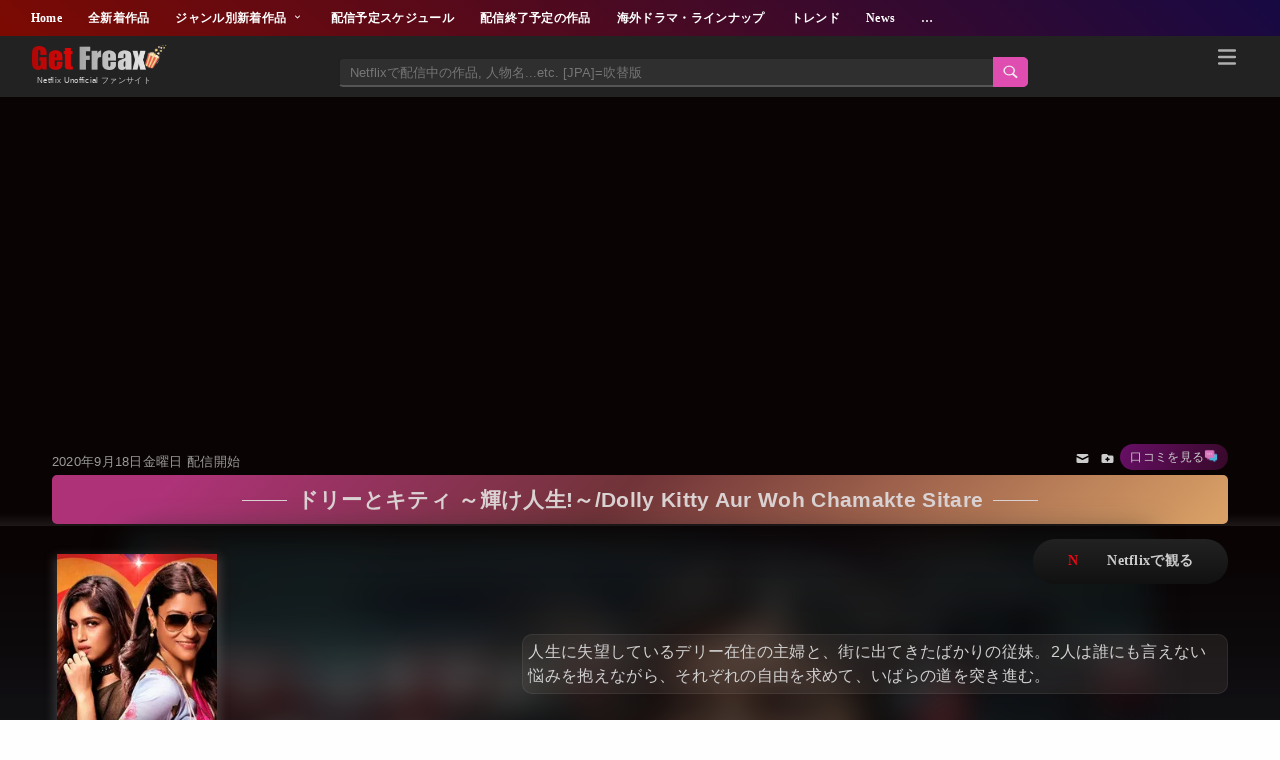

--- FILE ---
content_type: text/html; charset=UTF-8
request_url: https://www.net-frx.com/2020/09/nid-dolly-kitty-aur-woh-chamakte-sitare.html
body_size: 139431
content:
<!DOCTYPE html>
<html class='v2' dir='ltr' lang='ja' xmlns='http://www.w3.org/1999/xhtml' xmlns:b='http://www.google.com/2005/gml/b' xmlns:data='http://www.google.com/2005/gml/data' xmlns:expr='http://www.google.com/2005/gml/expr'>
<head>
<meta content='width=device-width,initial-scale=1.0,minimum-scale=1.0' name='viewport'/>
<!-- blogger auto create.start -->
<meta content='text/html; charset=UTF-8' http-equiv='Content-Type'/>
<meta content='blogger' name='generator'/>
<link href='https://www.net-frx.com/favicon.ico' rel='icon' type='image/x-icon'/>
<link href='https://www.net-frx.com/2020/09/nid-dolly-kitty-aur-woh-chamakte-sitare.html' rel='canonical'/>
<link rel="alternate" type="application/atom+xml" title="Get Freax | ゲット&#12539;フリークス - Netflix新着作品&#12539;配信予定等総合情報サイト - Atom" href="https://www.net-frx.com/feeds/posts/default" />
<link rel="alternate" type="application/rss+xml" title="Get Freax | ゲット&#12539;フリークス - Netflix新着作品&#12539;配信予定等総合情報サイト - RSS" href="https://www.net-frx.com/feeds/posts/default?alt=rss" />
<link rel="service.post" type="application/atom+xml" title="Get Freax | ゲット&#12539;フリークス - Netflix新着作品&#12539;配信予定等総合情報サイト - Atom" href="https://www.blogger.com/feeds/227557991998862021/posts/default" />

<link rel="alternate" type="application/atom+xml" title="Get Freax | ゲット&#12539;フリークス - Netflix新着作品&#12539;配信予定等総合情報サイト - Atom" href="https://www.net-frx.com/feeds/5607447451177366264/comments/default" />
<!--Can't find substitution for tag [blog.ieCssRetrofitLinks]-->
<link href='https://blogger.googleusercontent.com/img/b/R29vZ2xl/AVvXsEjB0gMF4Gv_GNNKJ-MML3-hHiaigTLESWG-uYrBNw2-coPVV7tyw8dGScu98dQSVPGzjSShLyce5bn-rhwFPiWrfE36dz7XZDJLntGY4gid-HmhXNZUXje68SiBcrKCkaaf9upU3RdIgH20DxxRrAwqcltklCE0OqvTgQlG0b6ytDYO3nLfyf1kRGDc/s1600-rw-e30/ddd65.webp' rel='image_src'/>
<meta content='人生に失望しているデリー在住の主婦と、街に出てきたばかりの従妹。2人は誰にも言えない悩みを抱えながら、それぞれの自由を求めて、いばらの道を突き進む。' name='description'/>
<meta content='https://www.net-frx.com/2020/09/nid-dolly-kitty-aur-woh-chamakte-sitare.html' property='og:url'/>
<meta content='ドリーとキティ ～輝け人生!～/Dolly Kitty Aur Woh Chamakte Sitare' property='og:title'/>
<meta content='人生に失望しているデリー在住の主婦と、街に出てきたばかりの従妹。2人は誰にも言えない悩みを抱えながら、それぞれの自由を求めて、いばらの道を突き進む。' property='og:description'/>
<meta content='https://blogger.googleusercontent.com/img/b/R29vZ2xl/AVvXsEjB0gMF4Gv_GNNKJ-MML3-hHiaigTLESWG-uYrBNw2-coPVV7tyw8dGScu98dQSVPGzjSShLyce5bn-rhwFPiWrfE36dz7XZDJLntGY4gid-HmhXNZUXje68SiBcrKCkaaf9upU3RdIgH20DxxRrAwqcltklCE0OqvTgQlG0b6ytDYO3nLfyf1kRGDc/w1200-h630-p-k-no-nu/ddd65.webp' property='og:image'/>
<title>ドリーとキティ &#65374;輝け人生!&#65374;/Dolly Kitty Aur Woh Chamakte Sitare-Get Freax | ゲット&#12539;フリークス - Netflix新着作品&#12539;配信予定等総合情報サイト</title>
<meta content='article' property='og:type'/>
<!-- [ Social Media meta tag ] -->
<meta content='article' property='og:type'/>
<meta content='summary_large_image' name='twitter:card'/>
<meta content='https://blogger.googleusercontent.com/img/b/R29vZ2xl/AVvXsEiOLkZtuPlUC3kbV4N6jlKG83CcXO6MbP-Jg1uM_Ypq0cRQWSPV58OFG78xPwfrayYAFFBCl7SWMafpn7ALWP-xSBp4jkQEYWSjpHUT0UauczpqNLjCMv3ubx_xVkmoJ4kmn1U-MAhH9qQqeCRiQpNegYq_dF0EDvmNuE0y68OemiCfQw5WzE5KK_4Q3PU/s1600-rw-e30/ogpok.jpg' name='twitter:image'/>
<meta content='@xxxxxxxx' name='twitter:site'/>
<meta content='https://www.net-frx.com/2020/09/nid-dolly-kitty-aur-woh-chamakte-sitare.html' property='og:url'/>
<meta content='https://blogger.googleusercontent.com/img/b/R29vZ2xl/AVvXsEjB0gMF4Gv_GNNKJ-MML3-hHiaigTLESWG-uYrBNw2-coPVV7tyw8dGScu98dQSVPGzjSShLyce5bn-rhwFPiWrfE36dz7XZDJLntGY4gid-HmhXNZUXje68SiBcrKCkaaf9upU3RdIgH20DxxRrAwqcltklCE0OqvTgQlG0b6ytDYO3nLfyf1kRGDc/s1600-rw-e30/ddd65.webp' property='og:image'/>
<meta content='人生に失望しているデリー在住の主婦と、街に出てきたばかりの従妹。2人は誰にも言えない悩みを抱えながら、それぞれの自由を求めて、いばらの道を突き進む。' property='og:description'/>
<meta content='Get Freax | ゲット・フリークス - Netflix新着作品・配信予定等総合情報サイト' property='og:site_name'/>
<meta content='#22092C' name='theme-color'/>
<meta content='#22092C' media='(prefers-color-scheme: light)' name='theme-color'/>
<meta content='#22092C' media='(prefers-color-scheme: dark)' name='theme-color'/>
<style id='page-skin-1' type='text/css'><!--
body{margin:0;padding:0 0 1px}.content-outer,.header-outer,.tabs-outer,.main-outer,.main-inner,.footer-outer,.post,.comments,.widget,.date-header,.inline-ad{position:relative;min-height:0;_position:static;_height:1%}.footer-outer{margin-bottom:-1px}.content-inner{padding:10px}.tabs-inner{padding:0 15px}.main-inner{padding:30px 0}.main-inner .column-center-inner,.main-inner .column-left-inner,.main-inner .column-right-inner{padding:0 15px}.footer-inner{padding:30px 15px}.section{margin:0 15px}.widget{margin:30px 0;_margin:0 0 10px}.section:first-child .widget:first-child{margin-top:0}.section:first-child #uds-searchControl+.widget{margin-top:0}.section:last-child .widget:last-child{margin-bottom:0}.tabs:first-child .widget{margin-bottom:0}body .navbar{height:30px;padding:0;margin:0}body .navbar .Navbar{position:absolute;z-index:10;left:0;width:100%;margin:0;padding:0;background:none;border:none}.header-inner .section{margin:0}.header-inner .widget{margin-left:30px;margin-right:30px}.header-inner .Header{margin:0}.header-inner .Header #header-inner{overflow:hidden}.header-inner .Header .titlewrapper{padding:22px 30px 0}.header-inner .Header .descriptionwrapper{padding:0 30px;margin-bottom:25px}.Header h1{margin-bottom:10px}.Header .description{margin:.5em 0 10px;padding:0 2px}a img{border:none;position:relative}h1,h2,h3,h4{margin:0;position:relative}h1 a:hover{text-decoration:none}h3 a:hover{text-decoration:none}.tabs .widget h2{display:none}.tabs .widget ul,.tabs .widget ul{margin:0;padding:0;overflow:hidden;list-style:none}.tabs .widget li,.tabs .widget li{margin:0;padding:0;float:left}.tabs .widget li a:hover{text-decoration:none}.widget{line-height:1.4}.widget ul{padding:0 0 0 1.25em;margin:0;line-height:1.2}.BlogList ul{padding:0}.BlogList li .blog-content{position:relative}.widget li,.BlogArchive #ArchiveList ul.flat li{padding:.25em 0;margin:0;text-indent:0}.widget .post-body ul{padding:0 2.5em;margin:.5em 0;line-height:1.4}.widget .post-body li{margin-bottom:.25em;padding-top:0;padding-bottom:0}.item-control{display:none}.item-control a,.item-action a{text-decoration:none !important}.widget-item-control{float:right;height:20px;margin-top:-20px;position:relative;z-index:10}.widget-item-control a{opacity:.5}.widget-item-control a:hover{opacity:1}.widget .widget-item-control a img{border:none;padding:none;background:none;-moz-box-shadow:none;-webkit-box-shadow:none;-ie-box-shadow:none;box-shadow:none}.post-body{width:100%;_overflow:hidden;min-height:350px;}.post-header,.post-footer{line-height:1.6}.post-footer-line>*{margin-right:1em}.post-footer-line>*:last-child{margin-right:0}.post-timestamp{margin-left:-1em}.post-footer-line>*:first-child{margin-left:0}.post .tr-caption-container{position:relative}.inline-ad{margin:2em 0;text-align:center;line-height:0}#comments .comment-author{padding-left:25px}.comment-body{margin:.5em 25px}.comment-footer{margin:.5em 25px 1.5em}.comment-body p{margin:0}#comments .avatar-comment-indent .comment-author{margin-left:-45px;padding-left:45px}.deleted-comment{font-style:italic;opacity:.5}.Profile img{margin:0 .75em .5em 0}.Profile .profile-datablock{margin:0 0 .5em}dt{font-weight:bold}table.section-columns td.first.columns-cell{border-left:none}.post-summary{padding-top:8px}#layout .header-outer,#layout .tabs-outer,#layout .main-outer,#layout .footer-outer{margin:5px 0}#layout .cap-top,#layout .cap-bottom{display:none}#layout .region-inner{padding:0 10px;margin:0}#layout .main-inner .column-center-inner,#layout .main-inner .column-left-inner,#layout .main-inner .column-right-inner{padding:0 5px}html{height:100%}body{min-height:100%;_height:100%;position:relative}.content{position:relative;word-wrap:break-word}.content-outer,.region-inner{min-height:0;margin:0 auto}.columns{zoom:1}.loading .columns{overflow:hidden}.columns-inner{_height:1%;min-height:0}.column-center-outer,.column-left-outer,.column-right-outer{position:relative;float:left;_display:inline;_overflow:hidden}.column-center-outer{width:100%}.column-left-outer{margin-left:-100%}.fauxcolumns{position:relative;_height:1%}.fauxcolumn-outer{position:absolute;top:0;bottom:0;height:expression(this.parentNode.offsetHeight + 'px');overflow:hidden}.fauxcolumn-outer .fauxborder-left,.fauxcolumn-outer .fauxborder-right,.fauxcolumn-inner{height:100%}.fauxcolumn-left-outer{left:0}.fauxcolumn-right-outer{right:0}.cap-top,.cap-bottom{position:relative;height:0;background-repeat:repeat-x}.cap-top .cap-left,.cap-top .cap-right,.cap-bottom .cap-left,.cap-bottom .cap-right{height:100%;background-repeat:no-repeat}.cap-top,.cap-top .cap-left{background-position:top left}.cap-bottom,.cap-bottom .cap-left{background-position:bottom left}.cap-top .cap-left,.cap-bottom .cap-left{float:left}.cap-top .cap-right{background-position:top right;float:right}.cap-bottom .cap-right{background-position:bottom right;float:right}.fauxborder-left{background-position:top left;background-repeat:repeat-y;position:relative;_height:1%}.fauxborder-right{background-position:top right;background-repeat:repeat-y;position:absolute;right:0;height:100%;_height:expression(this.parentNode.offsetHeight + 'px')}table.section-columns{border:none;table-layout:fixed;width:100%;position:relative}table.columns-2 td.columns-cell{width:50%}table.columns-3 td.columns-cell{width:33.33%}table.columns-4 td.columns-cell{width:25%}table.section-columns td.columns-cell{vertical-align:top}.body-fauxcolumns,.content-fauxcolumns{position:absolute;top:0;left:0;z-index:-1;height:100%;_height:expression(this.parentNode.offsetHeight + 'px');width:100%;overflow:hidden}.body-fauxcolumns .fauxcolumn-outer{width:100%}.content-fauxcolumns .fauxcolumn-outer{position:relative;overflow:visible;height:100%;margin:0 auto}.content-fauxcolumns .fauxcolumn-left{width:100%}section,nav,article,aside,hgroup,header,footer{display:block}time,mark{display:inline}.blog-list-container ul{padding-left:0}.blog-list-container ul li{padding-left:0;list-style:none;list-style-image:none;clear:left}.blog-list-container a{text-decoration:none}.blog-list-container a:hover{text-decoration:underline}.blog-list-container .blog-content{float:left;margin:0 0 5px 5px;text-indent:0;width:85%}.blog-list-container .blog-title{font-weight:bold;line-height:16px;margin:2px 0 0 0}.blog-list-container .blog-icon{float:left;margin-top:2px;vertical-align:top;text-indent:0;width:16px}.blog-list-container .item-content{font-size:95%;line-height:1.3em}.blog-list-container .item-thumbnail{float:left;margin:2px 5px 5px 0}.blog-list-container .item-time{font-size:95%;font-style:italic;clear:left}.blog-list-title{font-weight:bold}.blog-list-container .show-option{font-size:75%;text-align:right}.contact-form-widget{height:320;margin-left:0;max-width:250px;padding:0;padding-top:0;width:100%}.contact-form-success-message{background:#f9edbe;border:0 solid #f0c36d;bottom:0;box-shadow:0 2px 4px rgba(0,0,0,.2);color:#222;font-size:11px;line-height:19px;margin-left:0;opacity:1;position:static;text-align:center}.contact-form-error-message{background:#f9edbe;border:0 solid #f0c36d;bottom:0;box-shadow:0 2px 4px rgba(0,0,0,.2);color:#666;font-size:11px;font-weight:bold;line-height:19px;margin-left:0;opacity:1;position:static;text-align:center}.contact-form-success-message-with-border{background:#f9edbe;border:1px solid #f0c36d;bottom:0;box-shadow:0 2px 4px rgba(0,0,0,.2);color:#222;font-size:11px;line-height:19px;margin-left:0;opacity:1;position:static;text-align:center}.contact-form-error-message-with-border{background:#f9edbe;border:1px solid #f0c36d;bottom:0;box-shadow:0 2px 4px rgba(0,0,0,.2);color:#666;font-size:11px;font-weight:bold;line-height:19px;margin-left:0;opacity:1;position:static;text-align:center}.contact-form-cross{height:11px;margin:0 5px;vertical-align:-8.5%;width:11px}.contact-form-email,.contact-form-name{background:#fff;background-color:#fff;border:1px solid #d9d9d9;border-top:1px solid #c0c0c0;box-sizing:border-box;color:#333;display:inline-block;font-family:Arial,sans-serif;font-size:13px;height:24px;margin:0;margin-top:5px;padding:0;vertical-align:top}.contact-form-email-message{background:#fff;background-color:#fff;border:1px solid #d9d9d9;border-top:1px solid #c0c0c0;box-sizing:border-box;color:#333;display:inline-block;font-family:Arial,sans-serif;font-size:13px;margin:0;margin-top:5px;padding:0;vertical-align:top}.contact-form-email:hover,.contact-form-name:hover,.contact-form-email-message:hover{border:1px solid #b9b9b9;border-top:1px solid #a0a0a0;box-shadow:inset 0 1px 2px rgba(0,0,0,.1)}.contact-form-email:focus,.contact-form-name:focus,.contact-form-email-message:focus{border:1px solid #4d90fe;box-shadow:inset 0 1px 2px rgba(0,0,0,.3);outline:none}.contact-form-name,.contact-form-email,.contact-form-email-message{max-width:220px;width:100%}.contact-form-button{-webkit-border-radius:2px;-moz-border-radius:2px;-webkit-transition:all .218s;-moz-transition:all .218s;-o-transition:all .218s;-webkit-user-select:none;-moz-user-select:none;background-color:#f5f5f5;background-image:-webkit-gradient(linear,left top,left bottom,from(#f5f5f5),to(#f1f1f1));background-image:-webkit-linear-gradient(top,#f5f5f5,#f1f1f1);background-image:-moz-linear-gradient(top,#f5f5f5,#f1f1f1);background-image:-ms-linear-gradient(top,#f5f5f5,#f1f1f1);background-image:-o-linear-gradient(top,#f5f5f5,#f1f1f1);background-image:linear-gradient(top,#f5f5f5,#f1f1f1);border:1px solid #dcdcdc;border:1px solid rgba(0,0,0,.1);border-radius:2px;color:#444;cursor:default;display:inline-block;filter:progid:DXImageTransform.Microsoft.gradient(startColorStr='#f5f5f5',EndColorStr='#f1f1f1');font-family:"Arial","Helvetica",sans-serif;font-size:11px;font-weight:bold;height:24px;line-height:24px;margin-left:0;min-width:54px;*min-width:70px;padding:0 8px;text-align:center;transition:all .218s}.contact-form-button:hover,.contact-form-button.hover{-moz-box-shadow:0 1px 1px rgba(0,0,0,.1);-moz-transition:all 0;-o-transition:all 0;-webkit-box-shadow:0 1px 1px rgba(0,0,0,.1);-webkit-transition:all 0;background-color:#f8f8f8;background-image:-webkit-gradient(linear,left top,left bottom,from(#f8f8f8),to(#f1f1f1));background-image:-webkit-linear-gradient(top,#f8f8f8,#f1f1f1);background-image:-moz-linear-gradient(top,#f8f8f8,#f1f1f1);background-image:-ms-linear-gradient(top,#f8f8f8,#f1f1f1);background-image:-o-linear-gradient(top,#f8f8f8,#f1f1f1);background-image:linear-gradient(top,#f8f8f8,#f1f1f1);border:1px solid #c6c6c6;box-shadow:0 1px 1px rgba(0,0,0,.1);color:#222;filter:progid:DXImageTransform.Microsoft.gradient(startColorStr='#f8f8f8',EndColorStr='#f1f1f1');transition:all 0}.contact-form-button.focus,.contact-form-button.right.focus,.contact-form-button.mid.focus,.contact-form-button.left.focus{border:1px solid #4d90fe;outline:none;z-index:4 !important}.contact-form-button-submit:focus,.contact-form-button-submit.focus{-moz-box-shadow:inset 0 0 0 1px rgba(255,255,255,.5);-webkit-box-shadow:inset 0 0 0 1px rgba(255,255,255,.5);box-shadow:inset 0 0 0 1px rgba(255,255,255,.5)}.contact-form-button-submit:focus,.contact-form-button-submit.focus{border-color:#404040}.contact-form-button-submit:focus:hover,.contact-form-button-submit.focus:hover{-moz-box-shadow:inset 0 0 0 1px #fff,0 1px 1px rgba(0,0,0,.1);-webkit-box-shadow:inset 0 0 0 1px #fff,0 1px 1px rgba(0,0,0,.1);box-shadow:inset 0 0 0 1px #fff,0 1px 1px rgba(0,0,0,.1)}.contact-form-button-submit{background-color:#666;background-image:-webkit-gradient(linear,left top,left bottom,from(#777),to(#555));background-image:-webkit-linear-gradient(top,#777,#555);background-image:-moz-linear-gradient(top,#777,#555);background-image:-ms-linear-gradient(top,#777,#555);background-image:-o-linear-gradient(top,#777,#555);background-image:linear-gradient(top,#777,#555);border:1px solid #505050;color:#fff;filter:progid:DXImageTransform.Microsoft.gradient(startColorStr='#777777',EndColorStr='#555555')}.contact-form-button-submit:hover{background-color:#555;background-image:-webkit-gradient(linear,left top,left bottom,from(#666),to(#444));background-image:-webkit-linear-gradient(top,#666,#444);background-image:-moz-linear-gradient(top,#666,#444);background-image:-ms-linear-gradient(top,#666,#444);background-image:-o-linear-gradient(top,#666,#444);background-image:linear-gradient(top,#666,#444);border:1px solid #404040;color:#fff;filter:progid:DXImageTransform.Microsoft.gradient(startColorStr='#666666',EndColorStr='#444444')}.contact-form-button-submit:active,.contact-form-button-submit:focus:active,.contact-form-button-submit.focus:active{-webkit-box-shadow:inset 0 1px 2px rgba(0,0,0,.3);-moz-box-shadow:inset 0 1px 2px rgba(0,0,0,.3);box-shadow:inset 0 1px 2px rgba(0,0,0,.3)}.contact-form-button-submit{background-color:#4d90fe;background-image:-webkit-gradient(linear,left top,left bottom,from(#4d90fe),to(#4787ed));background-image:-webkit-linear-gradient(top,#4d90fe,#4787ed);background-image:-moz-linear-gradient(top,#4d90fe,#4787ed);background-image:-ms-linear-gradient(top,#4d90fe,#4787ed);background-image:-o-linear-gradient(top,#4d90fe,#4787ed);background-image:linear-gradient(top,#4d90fe,#4787ed);border-color:#3079ed;filter:progid:DXImageTransform.Microsoft.gradient(startColorStr='#4d90fe',EndColorStr='#4787ed')}.contact-form-button-submit:hover{background-color:#357ae8;background-image:-webkit-gradient(linear,left top,left bottom,from(#4d90fe),to(#357ae8));background-image:-webkit-linear-gradient(top,#4d90fe,#357ae8);background-image:-moz-linear-gradient(top,#4d90fe,#357ae8);background-image:-ms-linear-gradient(top,#4d90fe,#357ae8);background-image:-o-linear-gradient(top,#4d90fe,#357ae8);background-image:linear-gradient(top,#4d90fe,#357ae8);border-color:#2f5bb7;filter:progid:DXImageTransform.Microsoft.gradient(startColorStr='#4d90fe',EndColorStr='#357ae8')}.contact-form-button.disabled,.contact-form-button.disabled:hover,.contact-form-button.disabled:active{background:none;border:1px solid #f3f3f3;border:1px solid rgba(0,0,0,.05);color:#b8b8b8;cursor:default;pointer-events:none}.contact-form-button-submit.disabled,.contact-form-button-submit.disabled:hover,.contact-form-button-submit.disabled:active{-ms-filter:"progid:DXImageTransform.Microsoft.Alpha(Opacity=50)";background-color:#666;border:1px solid #505050;color:#fff;filter:alpha(opacity=50);opacity:.5}.contact-form-button-submit.disabled,.contact-form-button-submit.disabled:hover,.contact-form-button-submit.disabled:active{background-color:#4d90fe;border-color:#3079ed}.Example{}a.follower-link{cursor:pointer}a.next-page-link{cursor:pointer}.follower{width:32px;height:32px;float:left;margin:2px}.follower img{width:32px;clip:rect(0,32px,32px,0);position:absolute}div.clear{clear:both}.label-size-1{font-size:80%;filter:alpha(opacity=80);opacity:.8}.label-size-2{font-size:90%;filter:alpha(opacity=90);opacity:.9}.label-size-3{font-size:100%}.label-size-4{font-size:120%}.label-size-5{font-size:160%}.cloud-label-widget-content{text-align:justify}.label-count{white-space:nowrap}.label-size{line-height:1.2}.quickedit{cursor:pointer}.Navbar iframe{display:block}#navbar-iframe{display:block;height:30px}.crosscol .PageList UL,.footer .PageList UL{list-style:none;margin:0;padding:0}.crosscol .PageList LI,.footer .PageList LI{list-style:none;float:left;padding-right:.75em;margin:.75em;background:none}.crosscol .PageList H2{display:none}.PageList LI A{font-weight:normal}.PageList LI.selected A{font-weight:bold;text-decoration:none}.PopularPosts .item-thumbnail{float:left;margin:0 5px 5px 0}.PopularPosts .widget-content ul li{padding:.7em 0}.PopularPosts img{padding-right:.4em}.PopularPosts .item-title{padding-bottom:.2em}.default-avatar{display:none}.profile-img{float:left;margin:0 5px 5px}.profile-data{margin:0}.profile-datablock{margin:.5em 0}.profile-name-link{background:no-repeat left top;box-sizing:border-box;display:inline-block;max-width:100%;min-height:20px;padding-left:20px}.profile-textblock{margin:.5em 0}body{overflow-wrap:break-word;word-break:break-word;word-wrap:break-word}.hidden{display:none}.invisible{visibility:hidden}.container::after,.float-container::after{clear:both;content:"";display:table}.clearboth{clear:both}.dim-overlay{background-color:rgba(0,0,0,.54);height:100vh;left:0;position:fixed;top:0;width:100%}#sharing-dim-overlay{background-color:transparent}input::-ms-clear{display:none}.blogger-logo,.svg-icon-24.blogger-logo{fill:#ff9800;opacity:1}.widget.Sharing .sharing-button{display:none}.widget.Sharing .sharing-buttons li{padding:0}.widget.Sharing .sharing-buttons li span{display:none}.post-share-buttons{position:relative}.share-buttons .svg-icon-24,.centered-bottom .share-buttons .svg-icon-24{fill:#000}.sharing-open.touch-icon-button:focus .touch-icon,.sharing-open.touch-icon-button:active .touch-icon{background-color:transparent}.share-buttons{background-color:#fff;border-radius:2px;box-shadow:0 2px 2px 0 rgba(0,0,0,.14),0 3px 1px -2px rgba(0,0,0,.2),0 1px 5px 0 rgba(0,0,0,.12);color:#000;list-style:none;margin:0;padding:8px 0;position:absolute;top:-11px;min-width:200px;z-index:101}.share-buttons.hidden{display:none}.sharing-button{background:transparent;border:0;margin:0;outline:none;padding:0;cursor:pointer}.share-buttons li{margin:0;height:48px}.share-buttons li:last-child{margin-bottom:0}.share-buttons li .sharing-platform-button{box-sizing:border-box;cursor:pointer;display:block;height:100%;margin-bottom:0;padding:0 16px;position:relative;width:100%}.share-buttons li .sharing-platform-button:focus,.share-buttons li .sharing-platform-button:hover{background-color:rgba(128,128,128,.1);outline:none}.share-buttons li svg[class^=sharing-],.share-buttons li svg[class*=" sharing-"]{position:absolute;top:10px}.share-buttons li span.sharing-platform-button,.share-buttons li span.sharing-platform-button{position:relative;top:0}.share-buttons li .platform-sharing-text{display:block;font-size:16px;line-height:48px;white-space:nowrap}.Stats .counter-wrapper{display:inline-block;font-size:24px;font-weight:bold;height:30px;line-height:30px;vertical-align:top;direction:ltr}.Stats img,.Stats span{margin-right:10px;vertical-align:top}.Stats .graph-counter-wrapper{color:#fff}.Stats .digit{background:url("/img/widgets/stats-flipper.png") no-repeat left !important;border:1px solid #fff;display:inline-block;height:28px;line-height:28px;margin-left:-1px;position:relative;text-align:center;width:22px}.Stats .blind-plate{border-bottom:1px solid #fff;border-top:1px solid #000;filter:alpha(opacity=65);height:0;left:0;opacity:.65;position:absolute;top:13px;width:22px}.Stats .stage-0{background-position:0 0 !important}.Stats .stage-1{background-position:-22px 0 !important}.Stats .stage-2{background-position:-44px 0 !important}.Stats .stage-3{background-position:-66px 0 !important}.widget.Subscribe{position:static}.widget.Subscribe .widget-content{zoom:1}.subscribe-feed-title{float:left}.subscribe{cursor:pointer;color:#999}.subscribe a{color:#999}.subscribe-wrapper{margin:.5em;padding:0;position:relative;zoom:1}div.subscribe{cursor:pointer;margin:0;padding:0;text-align:left;width:144px}div.subscribe div.top{filter:progid:DXImageTransform.Microsoft.AlphaImageLoader(src='https://resources.blogblog.com/img/widgets/s_top.png',sizingMethod='crop');font-size:1em;padding:4px 0 1px;width:144px}html>body div.subscribe div.top{background:url(https://resources.blogblog.com/img/widgets/s_top.png) top left no-repeat}span.inner{margin:0;padding:0}div.subscribe div.top span.inner{margin:0 5px}.feed-icon{vertical-align:baseline;display:inline}div.subscribe div.bottom{filter:progid:DXImageTransform.Microsoft.AlphaImageLoader(src='https://resources.blogblog.com/img/widgets/s_bottom.png',sizingMethod='crop');font-size:3px;height:3px;line-height:0}.subscribe-wrapper .expanded{position:absolute;top:0;z-index:20}html>body div.subscribe div.bottom{background:url(https://resources.blogblog.com/img/widgets/s_bottom.png) bottom left no-repeat;margin-bottom:0;padding-bottom:0;width:144px}.feed-reader-links{list-style:none;margin:10px 20px;padding:0;position:relative}.subscribe-dropdown-arrow{float:right;margin-right:6px;margin-top:4px}.feed-reader-links{list-style:none;margin:0;padding:0}a.feed-reader-link{display:block;font-weight:normal;margin:.5em;text-decoration:none;z-index:1000}.feed-reader-link img{border:0;display:inline}.Translate a.goog-te-menu-value{text-decoration:none}.Translate .goog-te-menu-value span{color:#000}.Translate .goog-te-gadget a:link.goog-logo-link{font-size:12px;font-weight:bold;color:#444;text-decoration:none}.Translate .goog-te-combo{background-color:#f5f5f5;color:#444;border:1px solid #dcdcdc;padding:6px;font-family:Arial,Helvetica,sans-serif}.wikipedia-search-main-container{max-width:350px}.wikipedia-search-wiki-link{vertical-align:middle;width:8%}.wikipedia-search-input{border:1px solid #d9d9d9;border-top:1px solid #c0c0c0;-webkit-box-sizing:border-box;-moz-box-sizing:border-box;-ms-box-sizing:border-box;box-sizing:border-box;height:28px;padding-left:4px;vertical-align:top;width:60%}.wikipedia-search-input:hover{border:1px solid #b9b9b9;border-top:1px solid #a0a0a0;-webkit-box-shadow:inset 0 1px 2px rgba(0,0,0,.1);-moz-box-shadow:inset 0 1px 2px rgba(0,0,0,.1);-ms-box-shadow:inset 0 1px 2px rgba(0,0,0,.1);box-shadow:inset 0 1px 2px rgba(0,0,0,.1)}.wikipedia-search-input:focus{border:1px solid #4d90fe;-webkit-box-shadow:inset 0 1px 2px rgba(0,0,0,.3);-moz-box-shadow:inset 0 1px 2px rgba(0,0,0,.3);-ms-box-shadow:inset 0 1px 2px rgba(0,0,0,.3);box-shadow:inset 0 1px 2px rgba(0,0,0,.3);outline:none}.wikipedia-search-form{margin:0;overflow:hidden;padding-bottom:0;padding-left:6px}.wikipedia-search-results-header{border-bottom:1px solid #ebebeb;display:none;font-weight:bold;height:19px;padding-top:3px}.wikipedia-search-button{background-color:#4d90fe;background-image:url('/img/widgets/icon_wikipedia_search.png');background-position:center;background-repeat:no-repeat;border:1px solid #3079ed;-webkit-border-radius:2px;-moz-border-radius:2px;-ms-border-radius:2px;border-radius:2px;color:transparent;font-size:11px;font-weight:bold;height:28px;text-align:center;width:38px}.wikipedia-search-button:hover{background-color:#357ae8;border:1px solid #2f5bb7;color:transparent}.wikipedia-search-button:focus{-webkit-box-shadow:inset 0 0 0 1px #fff;-moz-box-shadow:inset 0 0 0 1px #fff;-ms-box-shadow:inset 0 0 0 1px #fff;box-shadow:inset 0 0 0 1px #fff}.wikipedia-search-results{color:#dd4b39;padding-top:2px}.wikipedia-search-result-link a:link,.wikipedia-search-more a:visited,.wikipedia-search-result-link a:visited{text-decoration:none}.wikipedia-search-more a:hover,.wikipedia-search-result-link a:hover,.wikipedia-search-more a:active,.wikipedia-search-result-link a:active{text-decoration:underline}.wikipedia-search-more a:link{text-decoration:none}.wikipedia-search-main-container{padding-top:5px}.wikipedia-searchtable{position:relative;right:6px}.wikipedia-search-bar{white-space:nowrap}.wikipedia-icon{padding-bottom:5px}.wikipedia-input-box{padding:0 2px}#ArchiveList .toggle{cursor:pointer;font-family:Arial,sans-serif}#ArchiveList .toggle-open{_font-size:1.7em;line-height:.6em}#ArchiveList{text-align:left}#ArchiveList a.post-count-link,#ArchiveList a.post-count-link:link,#ArchiveList a.post-count-link:visited{text-decoration:none}#ArchiveList a.toggle,#ArchiveList a.toggle:link,#ArchiveList a.toggle:visited,#ArchiveList a.toggle:hover{color:inherit;text-decoration:none}.BlogArchive #ArchiveList ul li{background:none;list-style:none;list-style-image:none;list-style-position:outside;border-width:0;padding-left:15px;text-indent:-15px;margin:.25em 0;background-image:none}.BlogArchive #ArchiveList ul ul li{padding-left:1.2em}.BlogArchive #ArchiveList ul{margin:0;padding:0;list-style:none;list-style-image:none;border-width:0}.BlogArchive #ArchiveList ul.posts li{padding-left:1.3em}#ArchiveList .collapsed ul{display:none}.post-footer abbr{border:none}.author-profile{margin:5px 5px 0 0;overflow:hidden}.author-profile img{border:1px solid #efefef;float:left;margin-right:5px}#blog-pager-newer-link{float:left}#blog-pager-older-link{float:right}#blog-pager{margin:1em 0;text-align:center;overflow:hidden}.backlink-toggle-zippy{padding-right:11px;margin-right:.1em;cursor:pointer;cursor:hand;background:url(https://resources.blogblog.com/img/triangle_ltr.gif) no-repeat left center}.expanded-backlink .backlink-toggle-zippy{background-image:url("https://resources.blogblog.com/img/triangle_open.gif")}.collapsed-backlink .collapseable{display:none}.status-msg-wrap{font-size:110%;width:90%;margin:10px auto;position:relative}.status-msg-border{border:1px solid #000;filter:alpha(opacity=40);-moz-opacity:.4;opacity:.4;width:100%;position:relative}.status-msg-bg{background-color:#ccc;opacity:.8;filter:alpha(opacity=30);-moz-opacity:.8;width:100%;position:relative;z-index:1}.status-msg-body{text-align:center;padding:.3em 0;width:100%;position:absolute;z-index:4}.status-msg-hidden{visibility:hidden;padding:.3em 0}.status-msg-wrap a{padding-left:.4em;text-decoration:underline}.reactions-label{margin:3px 0 0 0}.reactions-label-cell{line-height:2.3em}.reactions-iframe{background:transparent;height:2.3em;width:100%;border:0}#comments .blogger-comment-icon,.blogger-comment-icon{line-height:16px;background:url(/img/b16-rounded.gif) left no-repeat;padding-left:20px}#comments .openid-comment-icon,.openid-comment-icon{line-height:16px;background:url(/img/openid16-rounded.gif) left no-repeat;padding-left:20px}#comments .anon-comment-icon,.anon-comment-icon{line-height:16px;background:url(/img/anon16-rounded.gif) left no-repeat;padding-left:20px}.comment-form{clear:both;_width:410px}.comment-link{white-space:nowrap}#comment-actions{background:transparent;border:0;padding:0;position:absolute;height:25px}.paging-control-container{float:right;margin:0 6px 0 0;font-size:80%}.unneeded-paging-control{visibility:hidden}#comments-block .avatar-image-container img{-ms-interpolation-mode:bicubic;border:1px solid #ccc;float:right}#comments-block .avatar-image-container.avatar-stock img{border-width:0;padding:1px}#comments-block .avatar-image-container{height:37px;left:-45px;position:absolute;width:37px}#comments-block.avatar-comment-indent{margin-left:45px;position:relative}#comments-block.avatar-comment-indent dd{margin-left:0}iframe.avatar-hovercard-iframe{border:0 none;padding:0;width:25em;height:9.4em;margin:.5em}.comments{clear:both;margin-top:10px;margin-bottom:0}.comments .comments-content{margin-bottom:16px}.comments .comment .comment-actions a{padding-right:5px;padding-top:5px}.comments .comment .comment-actions a:hover{text-decoration:underline}.comments .comments-content .comment-thread ol{list-style-type:none;padding:0;text-align:left}.comments .comments-content .inline-thread{padding:.5em 1em}.comments .comments-content .comment-thread{margin:8px 0}.comments .comments-content .comment-thread:empty{display:none}.comments .comments-content .comment-replies{margin-left:36px;margin-top:1em}.comments .comments-content .comment{margin-bottom:16px;padding-bottom:8px}.comments .comments-content .comment:first-child{padding-top:16px}.comments .comments-content .comment:last-child{border-bottom:0;padding-bottom:0}.comments .comments-content .comment-body{position:relative}.comments .comments-content .user{font-style:normal;font-weight:bold}.comments .comments-content .icon.blog-author{display:inline-block;height:18px;margin:0 0 -4px 6px;width:18px}.comments .comments-content .datetime{margin-left:6px}.comments .comments-content .comment-header,.comments .comments-content .comment-content{margin:0 0 8px}.comments .comments-content .comment-content{text-align:justify}.comments .comments-content .owner-actions{position:absolute;right:0;top:0}.comments .comments-replybox{border:none;height:250px;width:100%}.comments .comment-replybox-single{margin-left:48px;margin-top:5px}.comments .comment-replybox-thread{margin-top:5px}.comments .comments-content .loadmore a{display:block;padding:10px 16px;text-align:center}.comments .thread-toggle{cursor:pointer;display:inline-block}.comments .continue{cursor:pointer}.comments .continue a{display:block;font-weight:bold;padding:.5em}.comments .comments-content .loadmore{cursor:pointer;margin-top:3em;max-height:3em}.comments .comments-content .loadmore.loaded{max-height:0;opacity:0;overflow:hidden}.comments .thread-chrome.thread-collapsed{display:none}.comments .thread-toggle{display:inline-block}.comments .thread-toggle .thread-arrow{display:inline-block;height:6px;margin:.3em;overflow:visible;padding-right:4px;width:7px}.comments .thread-expanded .thread-arrow{background:url("[data-uri]") no-repeat scroll 0 0 transparent}.comments .thread-collapsed .thread-arrow{background:url("[data-uri]") no-repeat scroll 0 0 transparent}.comments .avatar-image-container{float:left;max-height:36px;overflow:hidden;width:36px}.comments .avatar-image-container img{max-width:36px}.comments .comment-block{margin-left:48px;position:relative}.comments .hidden{display:none}@media screen and (max-device-width:480px){.comments .comments-content .comment-replies{margin-left:0}}table.tr-caption-container{padding:4px;margin-bottom:.5em}td.tr-caption{font-size:80%}.icon-action{border-style:none !important;margin:0 0 0 .5em !important;vertical-align:middle}.comment-action-icon{width:13px;height:13px;margin-top:3px}.delete-comment-icon{background:url("/img/icon_delete13.gif") no-repeat left;padding:7px}#comment-popup{position:absolute;visibility:hidden;width:100px;height:20px}@media all{.BLOG_video_class{display:inline}}.post-share-buttons{display:inline-block;margin-top:.5em;vertical-align:middle}.share-button{width:20px;height:20px;background:url(/img/share_buttons_20_3.png) no-repeat left !important;overflow:hidden;margin-left:-1px;position:relative}.dummy-container,.google-plus-share-container{vertical-align:top;padding-left:.3em}a:hover.share-button{text-decoration:none;z-index:1}.share-button-link-text{display:block;text-indent:-9999px}.sb-email{background-position:0 0 !important}a:hover.sb-email{background-position:0 -20px !important}a:active.sb-email{background-position:0 -40px !important}.sb-blog{background-position:-20px 0 !important}a:hover.sb-blog{background-position:-20px -20px !important}a:active.sb-blog{background-position:-20px -40px !important}.sb-twitter{background-position:-40px 0 !important}a:hover.sb-twitter{background-position:-40px -20px !important}a:active.sb-twitter{background-position:-40px -40px !important}.sb-facebook{background-position:-60px 0 !important}a:hover.sb-facebook{background-position:-60px -20px !important}a:active.sb-facebook{background-position:-60px -40px !important}.sb-buzz{display:none !important}.sb-pinterest{background-position:-100px 0 !important}a:hover.sb-pinterest{background-position:-100px -20px !important}a:active.sb-pinterest{background-position:-100px -40px !important}.goog-inline-block{position:relative;display:-moz-inline-box;display:inline-block}* html .goog-inline-block{display:inline}*:first-child+html .goog-inline-block{display:inline}.goog-custom-button{margin:2px;border:0;padding:0;font-family:Arial,sans-serif;color:#000;text-decoration:none;list-style:none;vertical-align:middle;cursor:default;outline:none}.goog-custom-button-outer-box,.goog-custom-button-inner-box{border-style:solid;border-color:transparent;vertical-align:top}.goog-custom-button-checked .goog-custom-button-outer-box,.goog-custom-button-checked .goog-custom-button-inner-box{border-color:#ccc}.goog-custom-button-outer-box{margin:0;border-width:1px 0;padding:0}.goog-custom-button-inner-box{-moz-box-orient:vertical;margin:0 -1px;border-width:0 1px;padding:3px 4px;white-space:nowrap}* html .goog-custom-button-inner-box{left:-1px}* html .goog-custom-button-rtl .goog-custom-button-outer-box{left:-1px}* html .goog-custom-button-rtl .goog-custom-button-inner-box{right:auto}*:first-child+html .goog-custom-button-inner-box{left:-1px}*:first-child+html .goog-custom-button-rtl .goog-custom-button-inner-box{left:1px}::root .goog-custom-button,::root .goog-custom-button-outer-box{line-height:0}::root .goog-custom-button-inner-box{line-height:normal}.goog-custom-button-active,.goog-custom-button-checked{background-color:#faf6bc;background-position:bottom left}.blog-mobile-link{padding:15px}#mobile-share-button{height:18px;padding:1px 10px;text-align:center;vertical-align:top;margin:0}#mobile-share-button a{display:block;height:100%;line-height:18px;width:100%}.mobile-share-panel-outer{background:#444}.mobile-share-panel-inner{background:#fff;border-bottom-left-radius:2px 2px;border-bottom-right-radius:2px 2px;border-radius:3px;-webkit-border-radius:3px;font-family:Arial;font-size:18px;color:#666}.mobile .mobile-share-panel-inner a{display:block;color:#666}.mobile-share-panel-title{background:#f5f5f5;border-bottom:1px solid #eee;border-top-left-radius:2px 2px;border-top-right-radius:2px 2px;height:25px;line-height:25px;padding:10px 10px 10px 20px}.mobile a.mobile-share-panel-button{background:#fff url(/img/mobile_share_icons4.png) no-repeat left !important;border-bottom:1px solid #eee;height:50px;line-height:30px;padding:10px 0 10px 65px;width:100%;-webkit-box-sizing:border-box}.mobile-share-panel-button-close{font-size:26px;float:right;height:25px;line-height:25px;text-align:center;width:25px}.mobile a.mobile-share-panel-button-email{background-position:10px 0 !important}.mobile a.mobile-share-panel-button-facebook{background-position:10px -50px !important}.mobile a.mobile-share-panel-button-twitter{background-position:10px -100px !important}.mobile a.mobile-share-panel-button-googleplus{background:#fff url(https://www.gstatic.com/images/icons/gplus-32.png) no-repeat left !important;background-position:19px 9px !important}.mobile a.mobile-share-panel-button-buzz{background-position:10px -150px !important;border-bottom-left-radius:2px 2px;border-bottom-right-radius:2px 2px}.svg-icon-24{height:24px;width:24px}form.gsc-search-box{font-size:13px;margin-top:0;margin-right:0;margin-bottom:4px;margin-left:0;width:100%}table.gsc-search-box{border-style:none;border-width:0;border-spacing:0 0;width:100%;margin-bottom:2px}table.gsc-search-box td{vertical-align:middle}table.gsc-search-box td.gsc-input{padding-right:12px}td.gsc-search-button{width:1%}td.gsc-clear-button{width:14px}input.gsc-search-button{margin-left:2px}input.gsc-input{padding:1px 6px;border:1px solid #ddd;width:99%}
/*
<Group description="11">
<Variable name="font.color" description="2" type="color"
default="#333"/>
<Variable name="font.link" description="3" type="color"
default="#141414"/>
<Variable name="font.light" description="4" type="color"
default="#999"/>
</Group>
<Group description="22">
<Variable name="brand.color" description="5" type="color"
default="#aeddcd"/>
<Variable name="brand.font" description="6" type="color"
default="#fff"/>
<Variable name="brand.subcolor" description="7" type="color"
default="#ff9d76"/>
<Variable name="brand.subfont" description="8" type="color"
default="#fff"/>
</Group>
<Group description="33">
<Variable name="other.topback" description="99" type="color"
default="#f6f5f5"/>
<Variable name="other.back" description="12" type="color"
default="#fff"/>
<Variable name="other.border" description="123" type="color"
default="#eee"/>
</Group>
*/
abbr,address,article,aside,audio,b,blockquote,body,canvas,caption,cite,code,dd,del,details,dfn,div,dl,dt,em,fieldset,figcaption,figure,footer,form,h1,h2,h3,h4,h5,h6,header,hgroup,html,i,iframe,img,ins,kbd,label,legend,li,main,mark,menu,nav,object,ol,p,pre,q,samp,section,small,span,strong,sub,summary,sup,table,tbody,td,tfoot,th,thead,time,tr,ul,var,video{margin:0;padding:0;border:0;outline:0;font-size:100%;vertical-align:baseline;background:transparent}article,aside,details,figcaption,figure,footer,header,hgroup,main,menu,nav,section{display:block}blockquote,q{quotes:none}blockquote:after,blockquote:before,q:after,q:before{content:'';content:none}a{margin:0;padding:0;font-size:100%;vertical-align:baseline;background:transparent}ins{text-decoration:none}*,:after,:before{-webkit-box-sizing:border-box;-moz-box-sizing:border-box;-o-box-sizing:border-box;-ms-box-sizing:border-box;box-sizing:border-box}body{text-align:left;word-wrap:break-word;overflow-wrap:break-word;font-size:17px;font-weight:500;line-height:1.2;letter-spacing:.02em;min-width:60pc}.container{margin:auto;width:86%;min-width:60px}a{text-decoration:none;color:inherit}img{height:auto;vertical-align:bottom}iframe,img{max-width:100%}.separator a{margin-left:0!important;margin-right:0!important}.separator a,.separator img{display:inline-block}.section{margin:0}.widget ol,.widget ul{padding:0}.widget-content li{list-style-type:none}.widget .post-body ol,.widget .post-body ul{padding-left:0em;}.Header h1{margin-bottom:0}.status-msg-wrap{margin:0}.status-msg-body{text-align:left}.status-msg-border{border:0}.status-msg-bg{background:0}.gsc-search-box{margin-bottom:0!important}table.gsc-search-box{background:#fff;border-radius:18px;max-width:16em}input.gsc-search-button{-webkit-appearance:none;-moz-appearance:none;appearance:none;padding:0 .8em;border:0;outline:0;margin-left:0!important;border-radius:18px;font-weight:700;height:2.5em;font-size:14px;cursor:pointer}.gsc-input{padding-right:0!important}input.gsc-input{-webkit-appearance:none;-moz-appearance:none;appearance:none;padding:0 1em;border:0;outline:0;background:#fff;border-radius:18px;height:2.5em;font-size:14px;width:100%}.cloud-label-widget-content{text-align:left}.label-size{font-size:80%!important;opacity:1!important;display:inline-block}
@media(min-width:484px){body{font-size:16px;min-width:0}.container{width:96%;}#navigation-label{display:block}#navigation-list, .tomez1{display:none}#navigation-button:checked~#navigation-list{display:flex}.twitter-timeline{width:770px!important}}
@media(max-width:483px){body{font-size:16px;min-width:0}.container{width:96%;}.breadcrumbs{width:96%;margin-right:auto;margin-left:auto}}
:root {--mw5: 1800px;  }
/*@media(max-width:483px){#main.width-100 .container{width:100%}.width-100 #sub-content,.width-100 .breadcrumbs{width:96%;margin-right:auto;margin-left:auto}}*/
.fix-side{animation-name: fadein32;    animation-duration: 1s;}@media screen and (min-width: 1250px) {.fix-side{position: fixed !important;bottom:15%;right:1px;}}@media screen and (min-width: 1400px) {.fix-side{position: fixed !important;bottom:15%;right:1px;}}@media screen and (min-width: 1700px) {.fix-side{position: fixed !important;bottom:15%;right:5%;}}
body{	font-family:"Helvetica Neue",'Hiragino Kaku Gothic Pro', 'ヒラギノ角ゴ Pro W3', Meiryo, Arial, "Hiragino Kaku Gothic ProN", "Hiragino Sans",sans-serif ;background-color:#fefefe;width:100%;overflow-x: hidden;	color: #333333;} .ss-rh-020 {z-index:1;  width: 16px;   height: 16px;    position: absolute;     top: 6px;   right: 9px; cursor: pointer;        }.ctopsif{color:#ccc;font-size:0.8em;font-weight:700;opacity:0.9;margin:10px;}.bod-a567{overflow-x: hidden;}
::selection {  color   : #efefef;   background-color : rgba(1,75,109,0.8); }.blockautm{display:block !important;}
@font-face{ font-family:"Helvetica Neue",'Hiragino Kaku Gothic Pro', 'ヒラギノ角ゴ Pro W3', Meiryo, Arial, "Hiragino Kaku Gothic ProN", "Hiragino Sans",sans-serif ; font-style: normal;   font-weight: 400;   font-display: swap; } .pht-exl25, .vod-top-bun-title5 img{contain: strict;}#fcon-tc5, .status-msg-wrap, .status-msg-border, .er40-gg, .er40-gg2, .list-sub-aud10, .cracten-on1dr, .top-laber-on-tv, .tmtt-ad, .tmm88, #vote-22, #vote-11, #inf-down2-fa-add, .svg-eye-on-55, .feed-item-title, .x-com-tom-wop-pc {display:none;}  .list-sub-aud10 p{width:100%;font-size:0.8em;color:#FFE194;}
#main-inner{	display: flex;}#main-content{	margin-right: 20px;	width: calc(100% - 286px);	flex-shrink: 0;}#sub-content{	margin-top: 30px;	width: 286px;	flex-shrink: 0;}     .postman22-nw255{ min-height:150px;border-radius:5px;position: relative;    left: 50%;    transform: translateX(-50%);  padding: 0px;clear:both;background-color:rgba(56,56,56,0.7) !important;}
.postman22-nw55 {padding:5%; 3%;margin : 0 auto;}.koko-elf-ads{font-size:12px;margin-top:15px;color:#D7C0AE;text-align:center;}
.headerttp{z-index:20;} .acten-on2::-webkit-scrollbar, .pw_scroll::-webkit-scrollbar, .cracten-on1dr::-webkit-scrollbar{  width: 10px;}.acten-on2::-webkit-scrollbar-track, .pw_scroll::-webkit-scrollbar-track, .cracten-on1dr::-webkit-scrollbar-track{  background: #efefef;  border: none;  border-radius: 10px;  box-shadow: inset 0 0 2px #777; }
.acten-on2::-webkit-scrollbar-thumb, .pw_scroll::-webkit-scrollbar-thumb, .cracten-on1dr::-webkit-scrollbar-thumb{  background: rgba(175,198,216,0.6);  border-radius: 10px;  box-shadow: none;}
body::-webkit-scrollbar {    width: 10px;} body::-webkit-scrollbar-track {background-color:rgba(204,204,204,0.7); } body::-webkit-scrollbar-thumb { border-radius: 5px;    box-shadow: inset 0 0 6px rgba(0, 0, 0, 0.3);background-color:rgba(95,95,95,0.8);}#vote-11, #total-ent-cou21, #tomat-mm55 .con-t1, #tomat-mm557 .con-t1, #top-continue, #exp-fav011, #inf-down2-fa, #tomat-mm,.imopn5 .tomez2, .imopn5 .tomez3, .tw-top-ind-s0  {display:none !important;}#x-class-bt00{display:none;}.gijisav:before{display:none !important;content: none !important;}.gijisav:after{display:none !important;content: none !important;}.imgrotto{width: 27px;height: 27px;display:inline-block;margin-right:5px;}.nodott{text-align:center;color:#57564F;font-size:10px;}  @media(min-width: 0px) {  .review-tomaten77{display:flex !important; justify-content:center !important;z-index:3;position:relative;align-items: center !important;flex-direction: column !important;}}
@media(min-width: 435px) {   .review-tomaten77{display:flex !important; justify-content: center;z-index:3;position:relative;align-items: flex-end !important;margin-top:3px;flex-direction: row !important;}}
@media ( max-width : 768px ) {	#main-inner{		display: block;	}	#main-content{		margin-right: 0;		width: 100%;	}	#sub-content{		width: 100%;	}}@keyframes fadein32{    from{     filter: brightness(20%) opacity(0%);   transform: translatesy(20px);    }    to{   filter: brightness(100%) opacity(100%);  transform: translatey(0);    }}.adsbygoogle{ animation-name: fadein32;    animation-duration: 3s;}#navigation{	padding: .2em 0 .2em 0;	background-color: #7c0a02; background-image: linear-gradient(43deg, rgba(124, 10, 2, 1), rgba(23, 9, 67, 1));	color: #ffffff;}#navigation a{	color: inherit;}.sccansell{height: 100vh;  overflow-y: hidden !important; }@media(min-width:964px){ .sccansell{padding-right: 15px;}}#navigation-button,#navigation-label,.comment-reply, .exp-fav-on-pp11{	display: none;}#navigation-content{max-width:var(--mw5);display: block;    margin-left: auto;    margin-right: auto ;}#navigation-content ul{max-width:var(--mw5);	display: flex;	flex-wrap: wrap; }#navigation-content li{	margin-right: 1em;	list-style: none;}#navigation-content li a{	font-weight: bold;}#foothandy-down7{width:100%;min-height:305px;background-color:rgba(171,171,171,0.3);border-radius:5px;animation: lonx5bb 10s linear infinite;margin-right: calc(50% - 50vw);margin-left: calc(50% - 50vw);}@media ( max-width : 1100px ) {#navigation{display:none;}	#navigation-label{		display:none;	}	#navigation-content{		display:none;	}#navigation{		display:none;	}	#navigation-button:checked ~ #navigation-content{		display:none;	}.not-pcnv2{text-align:right;padding-right:0.5em;margin-bottom:0.5em;display:flex;flex-direction: row-reverse;}}.inn23m{text-align:right;padding-right:0.5em;}@media ( max-width : 900px ) {.not-pcnv{text-align:right;padding-right:0.5em;margin-bottom:0.5em;}.pcc-on2{display:none !important;}}@media ( min-width : 1100px ) {.not-pcnv2 {display:none;}}@media ( min-width : 900px ) and ( max-width : 1100px ){.menus5 {max-width:600px;}}@media ( min-width : 900px ) {.not-pcnv {display:none;}.mob-on2{display:none !important;}}@keyframes anim {100% {color: transparent;top: 95%;}}#header{&#12288;	background: #222;	color: #ffffff;padding-bottom:4px;box-shadow: 0px 6px 3px -3px rgba(0,0,0,0.6);  }#header a{	color: inherit;}#header-inner{	padding: 1em 0 1em 0;}#header-img-wrapper{	text-align: center;}#header-title{	font-size: 110%;	font-weight: bold;}#header-text{	font-size: 80%;	font-weight: bold;}.breadcrumbs{	line-height: 1;	font-size: 14px;	margin-top: 8px;	background: inherit;	color: #999999;}.status-msg-wrap{	color:  #999999;}#single{ 	        	width:100%;	background: #ffffff:}#single-header-date{	font-size: 80%;	margin-top: 1.25em;	color: #999999;}#single-header-date2{	font-size: 80% !important;margin-bottom: 1.45em !important;display:inline-block;	color: #999999;}.single-share a{color:#efefef !important;}#single-content{		line-height: 24px;color:#141414;}#single-content a{	color: #444;}#single-content h2{	font-size: 110%;	font-weight: bold;	padding: .5em;	margin-bottom: .8em;	margin-top: 2em;	border-radius: 2px;	background: #aeddcd;	color: #ffffff;}#single-footer .single-share{	margin-top: 0.5em;	margin-bottom: 0.5em;}.single-share{	display: flex;	justify-content: flex-end;}.single-share-facebook,.single-share-twitter,.single-share-hatena,.single-share-pocket,.single-share-line{	text-align: center;	font-weight: bold;	margin: 0 .3em;	border-radius: 3px;	display: block;	padding: .2em 1em;	color: white;}.single-share-facebook{	background: #3B5998;}.single-share-twitter{	background: #111319;}.single-share-hatena{	background: #008fde;}.single-share-pocket{	background: #ef3f56;}.single-share-line{	background: #00B900;}
#blog-pager{	margin-top: 15px;	margin-bottom: 0;}#blog-pager-newer-link a{	padding: 5px 15px;margin:0.3em;	font-weight: bold;	border-radius:10px !important;box-shadow: 0 0 15px rgba(95,95,95,0.8);-moz-border-radius:10px ;-webkit-border-radius:10px;-o-border-radius:10px;-ms-border-radius:10px;	background-color: #f9f9f9;	color: #444;}#blog-pager-older-link a{ 	padding: 5px 15px;margin:0.3em;	font-weight: bold;	border-radius:10px !important;-moz-border-radius:10px ;-webkit-border-radius:10px;-o-border-radius:10px;-ms-border-radius:10px;	background-color:rgba(158,46,93,0.9) !important;color:#ccc;box-shadow: 0 0 10px rgba(85,85,85,0.5) !important;}#comments{	margin-top: 2em;}#top-ra, #comments-block {padding:3px 15px;}#top-ra li{margin-bottom:30px;padding:5px;box-shadow: 0 0 8px rgba(95,95,95,0.8);} .com-ant-pp{margin-bottom:30px;padding:5px;box-shadow: 0 0 8px rgba(95,95,95,0.8);border-radius:5px;font-size:15px;}.commsp77 { display: -webkit-flex;   display: flex;-webkit-flex-direction: column-reverse !important;   flex-direction: column-reverse !important;}#comment-holderzzz{max-height:2000px;overflow: hidden; } #comment-form-btn{margin-top:20px;border-radius:5px;text-align:center;padding:7px 0px;width:250px;color:#eee !important;background-color:#B93160;font-weight:700;font-size:16px;}.commsp772zz { display: -webkit-flex;   display: flex;-webkit-flex-direction: column !important;   flex-direction: column !important;}.comment{border-radius:5px;}.user{color:#B8405E;}.comment-actions {padding-left:80%;}.comment-actions a{background:#488FB1;color:#fff;padding:5px;border-radius:5px;}.item-control{margin-left:5px;} .comment-timestamp{display:inline-block;margin-top:25px;font-size:13px;}.comment-content{margin-bottom:15px !important;}.thread-count {font-size:12px;color:#3e64ff;margin-bottom:15px;}.comment-header{font-size:13px;}.comment-content{padding-bottom:20px;font-size:13px;}.comment-holder55{max-height:750px;overflow:hidden;}.comment-holder55-out{margin:0 auto;width:250px;z-index:3;border-radius:10px;background-color:rgba(36,161,156,0.9);color:#efefef;font-size:0.8em;cursor: pointer;text-align:center;padding:10px 0px;}#single-footer-category{	margin-top: 2em;}.single-footer-category-item{	display: table;	margin: 1em auto 0 auto;	padding: 1em;	font-weight: bold;	border-radius: 3px;	background: #aeddcd;	color: #ffffff;}#mrp-wrapper{	margin-top: 2em;}#mrp-title{	font-weight: bold;font-size:13px;margin-bottom:0.8em;color:#5f6769 !important;display:block;}
.mrp-post{	position: relative;	flex-basis: 150px;	padding: .5em 1em;	margin: .1em;	border: solid 1px #eeeeee;	background: #ffffff;}.mrp-post-img{	display: block;	border-radius: 50%;	width: 72px;	height: 72px;	object-fit: cover;	margin: 0 auto 0 auto;}.mrp-post-title{	margin-top: .5em;	font-size: 80%;	font-weight: bold;}.mrp-post-link{	position: absolute;	top: 0;	left: 0;	width: 100%;	height: 100%;}#sub-content a{	color: #141414;}#sub-content .widget{	background: #ffffff;	border-radius: 2px;}#sub-content .widget-content,#sub-content .contact-form-widget{	padding: .5em;}#sub-content .widget h2{	padding: .4em;	background: #aeddcd;	color: #ffffff;}#footer{	margin-top: 0px;	background: linear-gradient(rgba(34,34,34,1), rgba(20,20,20,1));font-size:14px;}#footer a{	color: #141414;}#footer .widget{	padding-top: 0px;}@media (max-width:420px) {#footer-inner{		display: block;	}}@media (min-width:420px) and (max-width:750px) {#footer-inner{	display: flex;-webkit-flex-wrap: wrap;flex-wrap: wrap;}#footer-item1,#footer-item2,#footer-item3,#footer-item4{	flex-basis: 46%;	margin-left: 2%;	margin-right: 2%;margin-bottom:20px;}}@media (min-width:750px) and (max-width:900px) {#footer-inner{	display: flex;-webkit-flex-wrap: wrap;flex-wrap: wrap;} #tag-archive{cursor: pointer;border-radius:10px;padding:2px 0px;text-align:center;margin:10px 5px;color:#eee;font-weight:700;background-color:#22577E !important;}#footer-item1,#footer-item2,#footer-item3{	flex-basis: 28%;	margin-left: 2%;	margin-right: 2%;}#footer-item4{	flex-basis: 100%;	margin-left: 2%;	margin-right: 2%;margin-bottom:20px;}}@media (min-width:900px) {#footer-inner{	display: flex;}#footer-item1,#footer-item2,#footer-item3,#footer-item4{	flex-basis: 29.3333%;	margin-left: 2%;	margin-right: 2%;}}.tk-arc1 {font-size:13px;}.tk-arc1 a{color:#e4e4e4 !important;}.tk-arc2 li {margin-bottom:10px;}.tk-arc2 li:before{content: '\30FB';color: #f6f078;}
.commy_2 {overflow-y:scroll;max-height:350px;-webkit-overflow-scrolling: touch;margin-top:20px;
overflow-scrolling: touch;;padding-top:5px;padding:5px;border:2px solid #45454d;border-radius:10px;color:#757575;font-size:13px;background-color:#3c4245;}
.commy_2 li{border-bottom:1px solid #525E75 !important;padding:10px 0px;}.commy_2 a{color:#d2d0fe !important;}
.commy_2::-webkit-scrollbar {    width: 6px;}.commy_2::-webkit-scrollbar-track {  border-radius: 30px;  background: #eee;}.commy_2::-webkit-scrollbar-thumb {  border-radius: 30px;  background: #537d91;}
.flex-sosi2 {display:flex;justify-content: center;align-content:flex-end;}.flex-sosi2 li{text-align: center;	font-weight: 700;	margin:0.5em 0.3em;	border-radius: 3px;	display: block;	padding: 0.6em;color: #f9f9f9 !important:	}.flex-sosi a{color:#f9f9f9 !important;}.sc-11{	background: rgba(61,61,61,0.9);}.sc-22{	background: #f0134d;}.sc-33{	background: #f26522;}.flex-sosim{magin-right:0.5em;margin-bottom:10px !important;}.flex-sosi2m {display:flex;align-items: flex-end;align-content:flex-end;justify-content: flex-end;}.flex-sosi2m li{text-align: center;	font-weight: 700;	margin:0.5em 0.3em;	border-radius: 3px;font-size:10px;	display: block;align-content: flex-end;	padding: 0.4em;color: #ffffff !important:	}
.flex-sosim a{color:#fff !important;}.sc-11m a{	background: #55acee;max-height:20px;padding:5px;border-radius:5px;}.sc-22m{	background: #f0134d;max-height:20px;padding:5px;border-radius:5px;}.sc-33m a{	background: #f26522;max-height:20px;padding:5px;border-radius:5px;}#footer h2{display: inline-block;	font-size: 15px;font-weight:700;color:#e4e4e4 !important;padding-bottom:0.6em;max-width:180px;border-bottom:3px solid #af0404;}.link-comett-90 a{color:#e4e4e4 !important;}.sc-33ms a{	color:#FFB200 !important;}#footer .title{margin-bottom:5px;}#footer .widget:last-child{	padding-bottom: 0px;}.tok-foot {margin-bottom:25px;}#copyright{	text-align: center;	font-size: 70%;	margin-top: 1em;	color: #999999;	letter-spacing: 0;}#pwdd5{	text-align: center;	font-size: 70%;	margin-top: 1em;	color: #999999;	letter-spacing: 0;}#copyright:before{	content:"Copyright \0a9 ";}#copyright:after{	content:" All Rights Reserved.";}#designed-by{	text-align: center;	font-size: 70%;	margin-bottom: 1em;	color: #999999;	letter-spacing: 0;}#designed-by:before{	content:"designed by ";}.Attribution{	color: #999999;	font-size: 70%;}.Attribution a{	color: inherit !important;}.label-size{	padding: .5em;	border-radius: 3px;	margin: .25em 0;	background: #ff9d76;	color: #ffffff;}.label-size a{	color: inherit !important;}.widget h2{heigh:0px;display:none;}.widget-content{	font-weight: 400;}.popular-posts a{	color: #333333 !important;}.post-summary h3 a{	color: #333333 !important;}table.gsc-search-box{	border: solid 1px #eeeeee;}input.gsc-search-button{	background: #ff9d76;	color: #ffffff;}input.gsc-input{	color: #333333;}.svg-pos2{vertical-align:middle;} #tag-revew-all-lkk a{cursor: pointer;border-radius:10px;padding:10px 0px;text-align:center;margin:20px 10px;color:#eee;font-weight:700;background-color:#815B5B !important;max-width:200px;display:block;}#tag-revew-all-lkk92 a{cursor: pointer;border-radius:10px;padding:10px 0px;text-align:center;margin:20px 10px;color:#eee;font-weight:700;background-color:#3C2A21 !important;max-width:200px;display:block;}
.all-cm-body0-cmt{padding:5px;border-bottom:1px solid #525E75 !important;position:relative;}.all-cm-body0-cmt a{display: block;    position: absolute;    top: 0;    left: 0;    width: 100%;  height: 100%;z-index:5;}.all-cm-body0-cmt2{color:#DBDFFD;font-size:11px;display: -webkit-box;  -webkit-box-orient: vertical;  -webkit-line-clamp: 3;overflow: hidden;}.all-cm-body0-cmt25{color:#afafaf;font-size:10px;}.separator-net-req777{position:relative;width:80%;max-width:500px;margin:0 auto;border-radius:10px;padding:20px 5px; text-align:center;color:#eee;overflow:hidden;} .separator-net-req777zz{ position: absolute;    top: 0;    left: 0; background:#434242;z-index:2; width: 100%;  height: 100%;  background: linear-gradient(120deg, rgba(255, 0, 133, 0.3), rgba(255, 255, 255, 0)), linear-gradient(185deg, rgba(194, 255, 54, 0.3), rgba(255, 255, 255, 0)), linear-gradient(340deg, rgba(50, 187, 217, 0.3), rgba(255, 255, 255, 0));  } .separator-net-req177bb{font-size:20px;font-weight:700;color:rgba(244,206,20,0.9); }.separator-net-req777 a{display: block;    position: absolute;    top: 0;    left: 0;    width: 100%;  height: 100%;z-index:5;} .separator-net-req2bb{color:#aaa;font-size:12px;}.s-ural-pp{color:#7f7f7f;font-size:10px;}.separator-net-req55bb{width:100%;}  .separator-net-img{   position: absolute;    top: 0;    left: 0;    width: 100%;  height: 100%;z-index:1;filter:brightness(40%) blur(3px);width:auto;object-fit: cover;width:100%;}.s-ural-pp77{position:relative;z-index:3;}.titel-net-gon1b{position: absolute;z-index:25;    top: 7px;   left: 2px;text-align:center; vertical-align: middle;display:none;} .titel-net-gon1c{position: absolute;z-index:2;    top: 7px;   left: 2px;text-align:center; vertical-align: middle;}.titel-net-gon2b:before { content: "";  display: inline-block;  width: 20px;  height: 40px;  background-image: url(https://blogger.googleusercontent.com/img/b/R29vZ2xl/AVvXsEjfw4iFOAo-IHfN6IUBXuxWPlx4P_ScxdthHrK82T_DggNA4ZbuSp_WGzEE71H-C6_zD-G-CdoK6syAddgkA1smEh41iMp3yYA7ruHc8uKq_60mGsFg33xX4ZaZsXZey9eJ9FE1HmDzhlYMsCZoR1elEetlDf5-cRYyEG7u4erXfCkpI58p93gzLDBfo5U/s1600-rw-e30/icons8-netflix-24.webp);  background-size: contain;background-repeat: no-repeat;  vertical-align: middle;}.genben5, .imdb-trans-01, .imdb-trans-02bb{display:none;color:#B8CFCE;font-size:0.9em;}.treggen9{cursor:pointer;font-size:10px;}#secgen552{padding:10px;border-radius:10px;border: solid 1px #E5C95F;margin-top:15px;}#secgen55aa2 .treggen9{width:80px;text-align:center;margin:20px 0px 0px auto;border-radius:5px;padding:5px 0px;color:#eee;background-color:#819A91;}#secgen55aa .treggen9{display:inline-block;margin-left:15px;text-decoration: underline;color:#896C6C;padding-bottom:3px;}#retrans90{cursor:pointer;width:90px;margin-top:10px;text-decoration: underline;color:#D3AF37;padding-bottom:3px;}#retrans902{margin-top:10px;font-size:14px;color:#eee;}  #openChatBtn {  position: fixed;  bottom: 30%;  right: 20px;  background: #1e88e5;  color: #fff;  border: none;  border-radius: 50%;  width: 42px;  height: 42px;  font-size: 18px;  cursor: pointer;  box-shadow: 0 3px 12px rgba(0,0,0,0.5);  transition: 0.3s;display:none;z-index:100;}#openChatBtn:hover { background: #1565c0; }  .aftehurr55{color:#91C4C3 !important;}.sakunn5{color:#DC143C;}.aftehurr345{color:#7f7f7f !important;}@keyframes popIn90 {  0% {    transform: translateY(-50%) scale(0.7);    opacity: 0;  }  60% {    transform: translateY(-50%) scale(1.05);    opacity: 1;  }  100% {    transform: translateY(-50%) scale(1);  }}#chatPopup {  display: none; position: fixed;  right: 0;     top: 50%;    transform: translateY(-50%); width:85vw;max-width:700px;  height:80vh;max-height: 80vh;  height: 80dvh;    max-height: 80dvh; background: #121212;  color: #e0e0e0;  border-radius: 12px;  box-shadow: 0 5px 25px rgba(0,0,0,0.6);  overflow: hidden;  flex-direction: column;  z-index: 9999;  font-family: "Segoe UI", sans-serif;animation: popIn90 0.8s cubic-bezier(0.34, 1.56, 0.64, 1);}#chatHeader {  background: #1e1e1e;  color: #fff;  padding: 10px 14px;  font-weight: bold;  font-size: 16px;  display: flex;  justify-content: space-between;  align-items: center;  border-bottom: 1px solid #333;}
#chatHeader button {  background: none;  border: none;  color: #bbb;  font-size: 18px;  cursor: pointer;}#chatHeader button:hover { color: #fff; }
#chatBox {  padding: 10px;  overflow-y: auto;  height: 100%;  background: #181818;  font-size: 14px;  scrollbar-width: thin;  scrollbar-color: #444 #181818;}
#chatBox::-webkit-scrollbar { width: 6px; }#chatBox::-webkit-scrollbar-thumb { background-color: #444; border-radius: 3px; }@keyframes fadeInChat {  0% {    transform: translateY(8px);    opacity: 0;  }  100% {    transform: translateY(0);    opacity: 1;  }}#chatBox .message { margin-bottom: 10px;animation:fadeInChat 0.3s ease-out; }
#chatBox .user { text-align: right; }#chatBox .user span {  display: inline-block;  background: #1e88e5;  color: #fff;  padding: 6px 10px;  border-radius: 10px 10px 0 10px;
}#chatBox .bot span {  display: inline-block;  background: #2a2a2a;  color: #e0e0e0;  padding: 6px 10px;  border-radius: 10px 10px 10px 0;}
#inputContainer {  display: flex;  border-top: 1px solid #333;  background: #1a1a1a;}#chatInput {  flex: 1;  border: none;  padding: 8px;  font-size: 14px;  outline: none;
color: #eee;  background: transparent;}#sendBtn {  background: #1e88e5;  border: none;  color: white;  padding: 0 16px;  cursor: pointer;  transition: 0.3s;}
#sendBtn:hover { background: #1565c0; }#moreBtn {  background: #2a2a2a;  border: none;  color: #90caf9;  padding: 4px 8px;  border-radius: 6px;  margin-top: 5px;  cursor: pointer;}#moreBtn:hover { background: #333; }#chatBox mark {  background-color: #ffeb3b;  color: #000;}#chatBox .tenbebe {  font-size: 12px;  margin-bottom: 10px;  border-bottom: 1px solid #333;  padding-bottom: 5px;}.aftehurr:after,.aftehurr55:after,.aftehurr345:after {  content: "";  display: inline-block;  width: 12px;  height: 12px;
background-image: url(https://blogger.googleusercontent.com/img/b/R29vZ2xl/AVvXsEhJS39HisAO8cJxnmGCuUMGdFD7ymmi7onJgxOTI1itcNtBZa1-_q4nKGJsK9YAOSZ8vQ4Y9qfP_dd1DVGmzBXcS6ubAVPhQiyqpLrlZWrh96Cnn-MzQ28xHp3jjOYEfw53TZL9inePu0OX/s24-no/?authuser=0);  background-size: contain;  background-repeat: no-repeat;  vertical-align: middle;  cursor: pointer;  font-size: 8px;  margin-left: 5px;}.sentanko88 { font-size: 13px; }    .searicon55::before{content: ""; display: inline-block; opacity:0.7; width: 22px;  height: 22px;background-repeat: no-repeat;   background-size: contain;  vertical-align:middle;  background-image: url(https://blogger.googleusercontent.com/img/b/R29vZ2xl/AVvXsEjRqhibZSR0i5eKAGvCePdOeqRJAh5ZTHRNNHi0y-d31WCYQ4TY5RApbsUqRhm9Gej4ikQPsMbjVvDTD9TTiNGSMMgFiJYHwT8uzsO-ugDP1Uhh29lG4ftjURCTkC6oH7QAqQr5ZjJcgdgNZpiiVCSNobudaqqXqXtts9fBYjnYTjG8Z3IdmBEw5lHt47Y/s1600-rw-e30/icons8-sms-40.webp); margin:2px;} @media(min-width:1300px){#openChatBtn{display:block;}} .jpacheck790{text-decoration: underline;cursor:pointer;} .gazoulod{display:block;margin:0 auto;width:70px;} .titel-net-gon1b2{position: absolute;z-index:90;    top: 7px;   left: 2px;text-align:center; vertical-align: middle;} .titel-net-gon2b2:before { content: "";  display: inline-block;  width: 20px;  height: 40px;  background-image: url(https://blogger.googleusercontent.com/img/b/R29vZ2xl/AVvXsEjfw4iFOAo-IHfN6IUBXuxWPlx4P_ScxdthHrK82T_DggNA4ZbuSp_WGzEE71H-C6_zD-G-CdoK6syAddgkA1smEh41iMp3yYA7ruHc8uKq_60mGsFg33xX4ZaZsXZey9eJ9FE1HmDzhlYMsCZoR1elEetlDf5-cRYyEG7u4erXfCkpI58p93gzLDBfo5U/s1600-rw-e30/icons8-netflix-24.webp);  background-size: contain;background-repeat: no-repeat;  vertical-align: middle;}   .im-list0-icon-ex{color:#7f7f7f;background-color:rgba(175,175,175,0.5);background: linear-gradient(rgba(175,175,175,0.5), rgba(113,113,113,0.5));display:inline-block;font-weight:700;padding:5px 0px;width:75px;text-align:center;border-radius:10px;font-size:12px;}
.ex-tap90a{display:flex;}  .aud-top789b img{border-radius:50%;width:25px;height:25px;}
.comet-kont-rv299:before{ content: "";  display: inline-block;  width: 26px;  height:26px;background-repeat: no-repeat;  background-image: url(https://blogger.googleusercontent.com/img/b/R29vZ2xl/AVvXsEjmSjpVqePRrqBlx0hdw8VcjnJ8R3-pF6PmSAEdk65KGcxVV1xaYoVfQjzge36hV8-UVhCcjphMvLWnyBJJmbm0nlvADx1WDY5piE9OW5vM0jXifaQMTmmDKb_pbbgo7bR4bpbSCYwyXnq51ij98h-RQMGlWlJWhvZvD9hkVx4kZ5dtFNg5TipADcNCgec/s1600-rw-e30/icons8-%E3%83%81%E3%83%A3%E3%83%83%E3%83%88-32.webp);  background-size: contain;  vertical-align: top;} .twit-post0-TPX .imdb-trans-01-55,#gagen00,.flex-vdd figcaption,#tomscore-00,#tom-rev-00,#tomat-mm-er{display:none;}.fade-zoom-in5 {  opacity: 0;  transform: scale(1);  transition: opacity 0.4s ease, transform 0.4s ease;z-index:20;}
.fade-zoom-in5.active {  opacity: 1;  transform: scale(1.2); }.fade-zoom-in5 .good-exp-052{background-color:rgba(255,11,45,0.6) !important;} .snb-img-thunb2{display:flex;gap:10px;overflow-x:auto;scroll-snap-type:x mandatory;padding:10px 4px;-ms-overflow-style:none;scrollbar-width:none}.snb-img-thunb2::-webkit-scrollbar{display:none}.snb-img-thunb3{position:relative;width:23%;min-width:180px;max-width:200px;aspect-ratio:16/9;border-radius:5%;overflow:hidden;transition:transform .25s ease,box-shadow .25s ease}.snb-img-thunb3 a{position:absolute;inset:0;z-index:3}.lenb-flex-bb{width:100%;height:100%;object-fit:cover;object-position:center}.snb-img-thunb3c .lenb-flex-bb{object-position:40% center}.snb-img-thunb3:hover{transform:scale(1.06);box-shadow:0 10px 25px rgba(0,0,0,.35);z-index:2}
.snb-nav{position:absolute;top:50%;left:auto;transform:translateY(-50%);width:42px;height:42px;border-radius:50%;border:0;background:rgba(0,0,0,.55);color:#fff;font-size:26px;cursor:pointer;z-index:6;opacity:1;transition:opacity .25s ease,background .2s ease,transform .2s ease}.snb-nav:hover{background:rgba(0,0,0,.8);transform:translateY(-50%) scale(1.1)}.snb-prev{left:6px}.snb-next{right:6px}.snb-nav.is-hidden{opacity:0;pointer-events:none}@media (max-width:600px){.snb-nav{display:none}}.snb-img-thunb3::before{content:"";position:absolute;inset:0;padding:3px;border-radius:5%;background:linear-gradient(90deg,#1e2a78,#8b1e5a);-webkit-mask:
linear-gradient(#fff 0 0) content-box,  linear-gradient(#fff 0 0);-webkit-mask-composite:xor;mask-composite:exclude;transition:opacity .3s;z-index:2}
.snb-img-thunb3:hover::before{opacity:.2}

--></style>
<style>
  :root {
--pre35: #38003c;
    --ban2:url('https://blogger.googleusercontent.com/img/b/R29vZ2xl/AVvXsEglqwvl9sCilbpY-JYD-689bKYP671JEDKxsjOpgk-4cScDn73r2N8P27jIFGPz_R_4Q0xp0RFlgHiP4C-R8rcGJgDe_DiVxVoWuxj4UG9xb_qB9jvnGm4X_x3tbMr98llpA8vFsKFpdzUvqDGshgV14oWHEO00-Ab1oQfhQeJgzYoZVn8JhIdB484oWlU/s1600-rw-e30/nnnnvvv.webp')  !important;
   --batop2:url('https://blogger.googleusercontent.com/img/b/R29vZ2xl/AVvXsEglqwvl9sCilbpY-JYD-689bKYP671JEDKxsjOpgk-4cScDn73r2N8P27jIFGPz_R_4Q0xp0RFlgHiP4C-R8rcGJgDe_DiVxVoWuxj4UG9xb_qB9jvnGm4X_x3tbMr98llpA8vFsKFpdzUvqDGshgV14oWHEO00-Ab1oQfhQeJgzYoZVn8JhIdB484oWlU/s1600-rw-e30/nnnnvvv.webp')  !important;  --bgont: rgba(0,14,23,0.9);--mw2: 1800px;   --bssgs: 0 0 35px rgba(175,175,175,0.2);} 
/*main start*/
  #bot-2 {background-color:#fff;}  #bot-2-in {margin:auto;max-width:var(--mw2);}@media screen and (max-width: 1231px) {.deppa22a{display:none !important;}}    @media screen and (min-width: 1232px) {.deppa11a{display:none !important;}}
    
@keyframes manime {    from {        filter:brightness(55%);    }    to {       filter:brightness(100%);    }}
@keyframes manime2 {    from {       filter:brightness(50%);    }    to {        filter:brightness(100%);    }}
@keyframes rankk-p2 {    from {       filter:brightness(40%);    }    to {       filter:brightness(100%);    }}
@keyframes rankk-p3 {    from {       filter:opacity(70%);    }    to {       filter:opacity(100%);    }}
@keyframes rankk-p13 {    from {       filter:opacity(30%);    }    to {       filter:opacity(100%);    }}@keyframes opmob {   0%{filter:opacity(0%);     }50%{filter:opacity(10%);     }    100%{ filter:opacity(100%);    }}
.ads-side-lgh55{ width: 728px; height: 90px; } @media(min-width: 1050px) { .ads-side-lgh55{ width: 970px; height: 90px; }}
   @media screen and (min-width:913px) { #ad-bottom-f1ads, #ads-down-ty22, .menu-dbb3, .menu-dbb1, #poppu-top-it1, .ads-non-mmin, .x-com-tom-wop{display:none !important;} #single{ margin-top: 8px;padding: 6px !important;} }
  
   @media screen and (max-width:1003px) { #ad-bottom-pc0, .ad-bottom-pc0{display:none !important;}}
    
   @media screen and (max-width:913px) { #ads-down-ty, .ads-down-del155{display:none !important;}#ads-down-ty2{height:5px;} }
   
      @media screen and (max-width:913px) {  .ads-down-del1, #pppppp{display:none !important;}#single{ padding:0px 6px !important;}
    #ad-bottom-f1ads{ position: sticky !important;position: -webkit-sticky !important;bottom:40px;z-index:10;animation-name: opmob;    animation-duration: 3s; filter:brightness(95%);background: rgba(23, 9, 67, 0.3);background:  linear-gradient(43deg, rgba(147,91,92,0.3), rgba(23, 9, 67, 0.3));width:100vw;margin-top:30px; }
 #ad-bottom-f1ads2{margin:0 auto;display: flex;justify-content: center;position: relative; }.ad-bottom-f1ads3 { width: 300px; height: 50px;position: relative;  }#ad-bottom-f1ads2:empty{display:none !important;}  #ad-bottom-f1ads255{position: absolute;right:5px; top:-5px;font-weight:700;display:inline-block;background-color:rgba(180,157,198,0.5);border-radius:25px;color:rgba(112,79,79,0.8);text-align:center;width:18px;font-size:12px;cursor: pointer;padding:2px 0px;}
        @media(min-width: 490px) { .ad-bottom-f1ads3  { width: 468px; height: 60px; } #ad-bottom-f1ads{} }}
  
  .main_search-p55-p{position:relative;width:100%;padding:3px 5px;} 
  .main_search-post{position:relative;max-width:1000px;margin:0 auto;width:100%;padding:3px 5px;display:flex;}
   .main_search-p55-in{background-color:rgba(125,125,125,0.9);position:absolute;top:30px;border-radius:5px;width:80%;max-width:500px;display:none;z-index:65;} .main_search-p55-in2{z-index:55;}
  .main_search-p55-in2 a{font-size:0.8em;color:#efefef !important;padding:10px 5px; !important;border-bottom:1px solid rgba(96,96,96,1);display:block;width:96%;position:relative;z-index:40;}
  .searchinput-post{border-bottom: 2px solid #555;color:#ccc;
position:absolute;left:0;top:0; 	outline: none;height:30px;padding:0 10px;border-radius:5px;background:#2f2f2f;width:100%;}
    #buttonsinput-post:hover{outline: none;}  #buttonsinput-post{border-top-right-radius:5px;border-bottom-right-radius:5px; width:35px;height:30px;position:absolute;right:0px;top:0px;border:none;color:#efefef;font-weight:bold;background-color:#E04DB0;font-size:10px;outline: none;cursor: pointer;  }
   .searchinput-post:focus {border: 1px solid rgba(107,19,26,0.9);box-shadow: 0 0 8px rgba(107,19,26,0.9); background:#f5f5f5;transition: all 1s ease;color:#222;}
  .main_search-img5{position: absolute;width:50px;display:none;    top: 10px;    left: 50%;    transform: translateX(-50%);    -webkit-transform: translateX(-50%);    -ms-transform: translateX(-50%);}
  .bar-sch-10{max-width:var(--mw2);margin:0 auto;z-index:10;position:relative;}.custer-mn{position:absolute;right:0px;bottom:-43px;z-index:2;font-size:10px;color:#7882A4;cursor: pointer;} 
  .bar-ss22{height:60px;} .s-new-09{padding-top:10px;} .sson-s{display:none;} .top2222{margin-bottom:7px;}
  @media  (max-width:717px) {.s-new-09{display:none;}.sson-s{display:block !important;}} 
    @media ( min-width : 718px ) and ( max-width : 987px ){ .s-new-09{width:450px;}}
  @media  (min-width:988px) {.s-new-09{width:700px;}}  
  @media only screen and (max-width: 913px) {@keyframes nm-op2 {    from {        opacity:0.6;    }
    to {        opacity:1;    }
}
      .menu-dbb1{z-index:999; animation-name: nm-op2;    animation-duration: 1s; position:relative;}
      .menu-dbb3{  position: fixed;left:0px;bottom:48px;display:none;animation-name: nm-op2;    animation-duration: 0.5s; background-color:rgba(21,21,21,0.9);color:#ccc; width:65vw;border-radius:5px;z-index:999;    }
      .menu-dbb35{position:relative;padding:15px 10px;font-size:13px;border-bottom:1px solid;border-image: linear-gradient(37deg, rgba(35, 1, 79, 1), rgba(87, 4, 26, 1));  border-image-slice: 1;}      .menu-dbb35:hover{ filter: opacity(30%); }
      .menu-dbb {    width: 100vw;justify-content: center;      background: rgba(99,10,16,0.9);      position: fixed;      bottom: 0;      z-index:999;      display:flex;    } 
       .menu-dbb1:hover{display:block !important;}
      .menu-dbb2{padding:10px;color:#efefef;position: relative;cursor: pointer;width:100%;text-align:center;z-index:900;}
      .menu-dbb2 a, .menu-dbb35 a {    position: absolute;    top: 0;    left: 0;    height:100%;    width: 100%;}
      }
  
  .fade-main {animation-name: manime;    animation-duration: 1.2s;}.fade-mainw2 {animation-name: manime;    animation-duration: 1.2s;} .fade-main2 {animation-name: manime2;    animation-duration: 1.2s;}
  .feds3245{display:flex;justify-content:space-between;  align-items : flex-end;margin-bottom:5px;} .feds324 a{color:#ccc;font-size:0.6em;} .feds324{display:flex;justify-content: flex-end;align-items : center;}.feds-ww2{text-align:right;font-size:10px !important;}
  @media  (min-width:1000px) {blockquote:not(.twitter-tweet) { border-radius:8px;padding:1px 5px 5px 5px;-webkit-border-radius:8px;width:80%;color:#d1d1d1;  display:block;margin:0 auto;margin-bottom:2em;}  }
@media  (max-width:1000px) {blockquote:not(.twitter-tweet) {font-size:0.95em;border-radius:8px;-webkit-border-radius:8px;width:80%;color:#d1d1d1;  display:block;margin:0 auto;margin-bottom:2em;}  }
  .bloex90 {margin-top:15px;}  .twtw15 blockquote{border:1px solid #ccc;padding:0px 10px 10px 10px;border-radius:10px;margin-top:20px;color:#757575 !important;}.twtw15 blockquote:before {    content: "";
font-size:0px;}  .twtw1{display:block;margin-top:10px;background-color:#f2f2f2;}.newzz:after {    content: "New";    font-family: Verdana;    font-weight: bold;color:#F92727;font-size:8px;margin-left:2px;}
  .d-im5z {height:40px;}.imgbobo33{max-width:80%;max-height:auto;display:block; margin:0 auto; margin-left: auto;  margin-right: auto; border:2px solid #ccc;}.imgbobo3311{width:80%;max-height:auto;display:block; margin:0 auto; margin-left: auto;  margin-right: auto;border:2px solid #ccc;}.tel8 {border-left: 5px #0A4650 solid; margin-bottm:5px;padding-left:5px;}.imgboborr {width:80px;height:80px;display:block; margin:0 auto; margin-left: auto;  margin-right: auto;}.imgbobotest{max-width:auto;max-height:200px;display:block; margin: 0 auto; margin-left: auto;  margin-right: auto;}
.imgboboz45{width:350px;max-heightauto;display:block; margin: 0 auto; margin-left: auto;  margin-right: auto;}.imgbozz{max-width:auto;max-height:100px;display:block; margin: 0 auto; margin-left: auto;  margin-right: auto;}
.imgcen{max-width:auto;width:95%;display:block; margin: 0 auto; margin-left: auto;  margin-right: auto;}
.bototo2{margin-left:5px;}.bototo2{float:right;}.imdb33z:before{content: url(https://ia.media-imdb.com/images/G/01/imdb/plugins/rating/images/imdb_46x22.png13JTniiUisaPjIS5GOEYB4bUPJVjfFYUaLreGlsxtUZblWUMa-fD1He0P78iU96fKf4PuAjq0D5nCRp2zQSlsM=w62-h30-no);}.circlemm:after {    content: "\25EF"; font-family: Verdana;    font-weight: 700;color:#B31313;margin-left:3px;font-size:13px;}
.docojp-ge:after {    content: ": ";}.fuk991:after {    content: "\65E5\672C\8A9E\97F3\58F0";    font-family: Verdana;    font-weight: bold;background-color:#BB5A5A;color:#fff;font-size:0.6em;padding:5px;margin-left:10px;border-radius: 5px;      -webkit-border-radius: 5px;       -moz-border-radius: 5px;  }
.circlemm2:after {content: "\f00d";  font-family: 'FontAwesome';    font-weight: 900;color:#07A4B5;margin-left:3px;border-radius: 5px;     -webkit-border-radius: 5px;     -moz-border-radius: 5px;  font-size:16px;}
.circlemm3:after {content: "*\65E5\672C\8A9E\5B57\5E55\306A\3057"; font-family: Verdana; font-weight: bold; color:#979797; background-color:#; font-size:0.8em; margin-left:10px;}
.circlemm4:after {content: "*\8A00\8A9E\7684\5185\5BB9\306A\3057"; font-family: Verdana; font-weight: bold; color:#979797; background-color:#; font-size:0.8em; margin-left:10px;}
.downadded:before {content: "\f044";  font-family: 'FontAwesome';    font-weight: 900;color:#3c3d47;margin-right:5px;border-radius: 5px;      -webkit-border-radius: 5px;     -moz-border-radius: 5px;  font-size:12px;}.tabline55:before {    content: "(";    font-family: Verdana;}.tabline55:after {    content: ")";    font-family: Verdana;}.gen:after {    content: "\8A00\8A9E\7684\5185\5BB9\306A\3057";    font-family: Verdana;    font-weight: bold;background-color:#afa939;font-size:0.6em;color:#fff;padding:3px;margin-left:10px;border-radius: 5px;        -webkit-border-radius: 5px;     -moz-border-radius: 5px;  }
.minnny2:after {    content: "\30DF\30CB\30B7\30EA\30FC\30BA";    font-family: Verdana;    font-weight: bold;background-color:#589167;font-size:0.6em;color:#fff;padding:3px;margin-left:10px;border-radius: 5px;         -webkit-border-radius: 5px;       -moz-border-radius: 5px;  }
.neffy8{max-width: 50%;position: relative;  margin: 0 auto;}
.neffy8 p { position: absolute;  color: #f9f8eb; font-size:14px; line-height:15px; overflow:hidden; max-height: 20px; bottom:0; padding: 5px 5px; text-align: right; width: auto;margin-bottom:20px;right:0; margin-right:5px;background: rgba(0, 0, 0, 0.4); }.tabs {  margin-top: 50px;  padding-bottom: 40px;  background-color: #fff;  box-shadow: 0 0 10px rgba(0, 0, 0, 0.2);  width: 500px;  margin: 0 auto;}
.tab_item {  width: calc(100%/3);  height: 50px;  border-bottom: 3px solid #5ab4bd;  background-color: #d9d9d9;  line-height: 50px;  font-size: 16px;  text-align: center;  color: #565656;  display: block;  float: left;
  text-align: center;  font-weight: bold;  transition: all 0.2s ease;}.tab_item:hover {  opacity: 0.75;}input[name="tab_item"] {  display: none;}.tab_content {  display: none;  padding: 40px 40px 0;  clear: both;
  overflow: hidden;}#all:checked ~ #all_content,#programming:checked ~ #programming_content,#design:checked ~ #design_content {  display: block;}.tabs input:checked + .tab_item {  background-color: #5ab4bd;
  color: #fff;}.pccc145 select{ overflow: hidden; width:80%;color:#141414;font-weight:bold;  box-sizing:border-box;border:1px solid #FF4545;border-radius: 3px;  -webkit-border-radius: 3px;  -moz-border-radius: 3px; 
 padding:5px 10px; background: #fff; vertical-align: middle; background: #fff;}.pccc145jbb {font-size:2em !important;color:#222;background-color:#e4e4e4;padding:10px;}
.bankj {background-color:#221f1f;border:0px solid #141414;padding:5px;width:85%;height:235px;margin-top:25px;margin-left:auto;margin-right:auto;
-webkit-border-top-left-radius: 10px;	-webkit-border-top-right-radius: 10px;	-webkit-border-bottom-right-radius: 10px;	-webkit-border-bottom-left-radius: 10px;	-moz-border-radius-topleft: 10px;	-moz-border-radius-topright: 10px;	-moz-border-radius-bottomright: 10px;	-moz-border-radius-bottomleft: 10px;}.bankj li{list-style-type: none;}.sinj {color:	#D5AD6D; background: -webkit-linear-gradient(transparent, transparent),
-webkit-linear-gradient(top, rgba(213,173,109,1) 0%, rgba(213,173,109,1) 26%, rgba(226,186,120,1) 35%, rgba(163,126,67,1) 45%, rgba(145,112,59,1) 61%, rgba(213,173,109,1) 100%);
background: -o-linear-gradient(transparent, transparent);-webkit-background-clip: text;-webkit-text-fill-color: transparent;font-weight:600;margin-left:10px;}
.ChangeElem_Btn {background-color:#221f1f;color:#ccc;border:0px;}
.alljj {background-color:#222;color:#fff;padding:5px;margin-bottom:10px;padding-top:10px;height:30px;font-weight: 600;width:95%;border-radius: 5px;-webkit-border-radius: 5px; -moz-border-radius: 5px;   }
.allto {float:right;margin-right:15px;background-color:#4c4c4c;padding:0px;color:#fff;font-size:12px;-webkit-border-top-left-radius: 10px;	-webkit-border-top-right-radius: 10px;	-webkit-border-bottom-right-radius: 10px;	-webkit-border-bottom-left-radius: 10px;	-moz-border-radius-topleft: 10px;	-moz-border-radius-topright: 10px;	-moz-border-radius-bottomright: 10px;	-moz-border-radius-bottomleft: 10px;}
.allto2 {float:right;}.mosmos10 {font-size:15px;margin-left:20px;margin-top:20px;font-weight:700;    }
.mosmos10 a{display:block;width:100%;color:#f5f5f1;background-color:#221f1f;padding:10px;width:80%;max-width:400px;-webkit-border-top-left-radius: 10px;	-webkit-border-top-right-radius: 10px;
	-webkit-border-bottom-right-radius: 10px;	-webkit-border-bottom-left-radius: 10px;	-moz-border-radius-topleft: 10px;	-moz-border-radius-topright: 10px;	-moz-border-radius-bottomright: 10px;	-moz-border-radius-bottomleft: 10px;}.mosmos10 a:hover{text-decoration:none;color:#f5f5f1;background-color:#e50914;}.mosmos10 a:before{font-family:fontawesome; content:"\f144"; color:#ddd; font-weight: normal;font-size:17px;  margin-right : 0.3em;float:left;}
.stt1:before{content: "\30CD\30C3\30C8\30EF\30FC\30AF";  }.kann1:before{content: "\76E3\7763";  }.cuu1:before{content: "\30AF\30EA\30A8\30A4\30BF\30FC";  }.cuu1:after{content: "";  }
.tei_o:before{content: "\FF1A";font-style:normal;  }.slala-1:before{content: ",";font-style:normal;display:inline-block;margin-left:2px;margin-right:0.8em;  }.jjezn ul{list-style: none !important;}
 .jjezn li{list-style: none !important;display: inline-block;border:2px solid #d4d9dc;margin-bottom:5px;margin-right:5px;border-radius:10px;-webkit-transition: all 0.3s ease;font-size:12px !important;
    -moz-transition: all 0.3s ease;    -o-transition: all 0.3s ease;    transition: all  0.3s ease;}
  .post-name-ca1{display:inline-block;border-radius: 10px;  -webkit-border-radius: 10px;  -moz-border-radius: 10px; width: 	100%%;padding:2px 5px;color:#444444 !important;font-size:12px;border:2px solid #d4d9dc;margin-bottom:5px;margin-right:5px;-webkit-transition: all 0.3s ease;    -moz-transition: all 0.3s ease;    -o-transition: all 0.3s ease;    transition: all  0.3s ease;}  
.jjezn li a{display:inline-block;border-radius: 10px;  -webkit-border-radius: 10px;  -moz-border-radius: 10px; width: 	100%%;padding:2px 10px;color:#444444 !important;font-size:1em;padding:0.5em;
-webkit-transition: all 0.3s ease;    -moz-transition: all 0.3s ease;    -o-transition: all 0.3s ease;    transition: all  0.3s ease;}.post-name-ca1:hover, .jjezn li a:hover{background-color:rgba(0,153,255,1);text-decoration: none;color:#fff !important;font-weight:700;}.post-name-ca1, .jjezn {display:inline-block;cursor: pointer;}.post-name-ca1 {margin-bottom:5px;} .post-name-ca0{margin-top:10px;margin-bottom:10px;padding-left:20px;padding-right:20px;}.kntt1, .omm1, .kyann1, .stt1, .gzann1, .hitt1, .sessy1, .cuu1, .kntt1ii, .omm1ii, .kyann1ii, .stt1ii, .gzann1ii, .hitt1ii, .sessy1ii, .cuu1ii, .sei_skii32, .sett1, .koucc111, .cagg11, .anissee1{background-color:#eaeaea;font-weight:700;margin-right:5px;padding:2px 5px;border-radius: 5px;  -webkit-border-radius: 5px;  -moz-border-radius: 5px; display:block;}
.ap36 {display:none;}.gzann1:before{content: "\539F\4F5C";  }.gzann1:after{content: "";  }.kntt1:before{content: "\76E3\7763";  }.sessy1:before{content: "\88FD\4F5C";  }
.hitt1:before{content: "\914D\7D66";  }.hitt1:after{content: "";  }.fillyzm:after{content: "Filmarks";  }
.fillyzm:before {content: url(https://blogger.googleusercontent.com/img/b/R29vZ2xl/AVvXsEgjXuiC3bAEpLYBc1-v8dGjM_en6W5A5TK8o-pQUMcTb-syGKo_YpF_t9yzgVAAHahK6lRF9J9DzuUW6cGpN1S0GjlyURMBvysxLFHaAJjX5O2Q_BKeQymZzUHBjAELZxj9iKGm-Ia_bdk/s14-no/);    position : relative ;      bottom : -0.20em ;      margin-right : 0.3em ;    }
.fillyzmii:before {content: url(https://blogger.googleusercontent.com/img/b/R29vZ2xl/AVvXsEgjXuiC3bAEpLYBc1-v8dGjM_en6W5A5TK8o-pQUMcTb-syGKo_YpF_t9yzgVAAHahK6lRF9J9DzuUW6cGpN1S0GjlyURMBvysxLFHaAJjX5O2Q_BKeQymZzUHBjAELZxj9iKGm-Ia_bdk/s14-no/);    position : relative ;      bottom : -0.20em ;      margin-right : 0.3em ;    }
.wikkyp:before{content: '';  display: inline-block;  width: 24px;background-repeat: no-repeat;  height: 24px;  background-image: url(https://blogger.googleusercontent.com/img/b/R29vZ2xl/AVvXsEjBCmpwRpNmn38rHbu-bL365H_X9lENJrf-MnrmP6Ftj6cZAvCoY-qRtnDX8lnp9VLi6Fvelr3XxBuZ0Zf233JBo1_Fi7eUH5aVRTzbTEa7jckIXpvojcCzB6s-zadv_Nd6e2cGVx7S4oE/s256-no/);  background-size: contain;background-repeat: no-repeat;  vertical-align: middle;}
.wikkypz:before{content: '';  display: inline-block;  width: 21px;background-repeat: no-repeat;  height: 21px;  background-image: url(https://blogger.googleusercontent.com/img/b/R29vZ2xl/AVvXsEizxXq4M1RP4Hg3GAtmF3iiu8FwUqwYezR5IAbuKvOqpEva5ISJEtd02adKz_czPGl_utbpmuQ3cU2Hkl8M_HT7_Rb5JU-kiHv1J37f2Sc2YbMYoNowqYU61RBA9CtjAT5Ap0TR5Z2NpBU1/s100-no/);  background-size: contain;background-repeat: no-repeat;
  vertical-align: middle;}.filw2{margin-right:8px;}.filw2, .wikkk90p{display:inline-block;}.loglstti{display:block; margin-left: auto;margin-top:10px;}.loglsttiz{display:inline-block; float:right;}.filmmms:before{
content: '';  display: inline-block;background-repeat: no-repeat;  width: 24px;  height: 24px;border-radius:5px;  background-image: url(https://blogger.googleusercontent.com/img/b/R29vZ2xl/AVvXsEj8XpV2rQE2MqpRBLOmNVeal1cLZC6UITCFVH_u0gd6fNHZkZxgTREei9DXMqHgpzws7J1t1158Ht-RXU7upGNYWPfP7XEaHvA_6ZSe8EDGAxRXpB-4541tsUxnHAHkhvGdd8D6Nk_nFnPJ/s64-no/);  background-size: contain;  vertical-align: middle;}
.filmmmsz:before{content: '';  display: inline-block;background-repeat: no-repeat;  width: 21px;  height: 21px;border-radius:5px;  background-image: url(https://blogger.googleusercontent.com/img/b/R29vZ2xl/AVvXsEj8XpV2rQE2MqpRBLOmNVeal1cLZC6UITCFVH_u0gd6fNHZkZxgTREei9DXMqHgpzws7J1t1158Ht-RXU7upGNYWPfP7XEaHvA_6ZSe8EDGAxRXpB-4541tsUxnHAHkhvGdd8D6Nk_nFnPJ/s64-no/);  background-size: contain;  vertical-align: middle;}
.filllz{margin-top:15px;}.filllz a{font-size:12px;color:#007065 !important;font-weight:700;}.film_zz {font-size:12px;color:#007065;font-weight:700;}.film_zz a{font-size:12px;color:#007065;font-weight:700;}
.omm1:before{content: "\4E3B\306A\51FA\6F14\8005";  }.kyann1:before{content: "\811A\672C";  }.kyann1:after{content: "";  }.omm1:after{content: "";  }.stt1:after{content: "";  }.jjn1 a{color:#696464;}.jinnnzz:after{content: ",";margin-right:10px;  }.sssw:after{content: "\30AD\30E3\30B9\30C8\30FB\30B9\30BF\30C3\30D5";  }.ssswii{font-size:0px;}.ssswii:before {font-size: 12px; content: "\30AD\30E3\30B9\30C8\30FB\30B9\30BF\30C3\30D5";}.medd7:after{content: "\30E1\30C7\30A3\30A2";  }
.alldelez {margin-top:15px;clear:both;position:relative;}.hid2:before{font-family:fontawesome; content:"\f055"; color:#ddd; font-weight: normal;font-size:;       margin-left : 5px;color:#221f1f;margin-right:10px;}.subscli li:before{font-family:fontawesome; content:"\f124"; color:#ddd; font-weight: normal;font-size:px;       margin-left : 5px;color:#221f1f;margin-right:10px;}
.subscli li{list-style-type: none !important;}.subscli_sss li{list-style-type: none !important;border-bottom:1px solid #ccc;font-weight:700;padding:5px;font-size:0.8em;}.subscli_sss a{color:#444444;padding: 0 .3em;
  background-image: linear-gradient(to right, rgba(0,0,0,0) 50%, rgba(0,153,255,1) 50%);  background-position: 0 0;  background-size: 200% auto;border-radius: 10px;  -webkit-border-radius: 10px;  -moz-border-radius: 10px; text-decoration-line:none;  transition: .3s;}.subscli_sss li a{display:block:width:100%;}.subscli_sss a:hover{background-position: -100% 0;  color: #fff;padding:10px;font-size:15px;font-weight:700;}
.subscli a{color:#444444;}.anorecly:before{content: "\95A2\9023\30CB\30E5\30FC\30B9";font-weight:700;}
.anoreclyzz {background: linear-gradient(transparent 80%, #b6ffea 80%);}.anorec:after{content: "\3053\306E\4F5C\54C1\304C\597D\304D\306A\65B9\306B\306F\3053\3093\306A\4F5C\54C1\30FB\8A18\4E8B\3082\30AA\30B9\30B9\30E1";
font-weight:700;}.anoreczzz{ padding:5px;background-color:#e4e4e4;}.repauddd, .tei_o{font-size:12px;color:#141414 !important;}.repauddd22, .docojp {font-size:12px;}
.repauddd22zzz:before {content: "\f026";  font-family: 'FontAwesome';    font-weight: 900;margin-right:5px;margin-left:3px;font-size:14px;}
.circlemm2::before {content: "\FF1A";font-family: Gill Sans Extrabold, sans-serif;}
.circlemm::before {content: "\FF1A";font-family: Gill Sans Extrabold, sans-serif;}.circlemm4::before {content: "\FF1A";font-family: Gill Sans Extrabold, sans-serif;}
.audjpoo22zzz, .docoda3nnzzz {margin-top:5px;}
.audjpoozzz, .audjpoo22zzz {padding:3px 10px;background-color:#f4f4f4;border-radius:10px;}.audjpoo {display:inline-block;}.repauddd {display:block;}.nofu99, .fuk99{display:inline-block;display:none;}
.flexdate {display:flex;display: -webkit-flex;align-items: stretch;justify-content: space-between;}.hid2{font-size:16px;margin-top: 30px;margin-left:20px;display:none;}.allbits{line-height: 25px;}
.allbits a{color:#141414;}.allbits2 a{color:#141414;}.sandlili {color:#ccc:}
.newtotozzz:after {  position: absolute;  content: " ";  display: block;  border-bottom: solid 2px #c81912;  bottom: -3px;  width: 30%;}
.gen-cc2 {color:#444;}.date-cc li{line-height:1.8;}
.mam56s li:before{content: url(https://blogger.googleusercontent.com/img/b/R29vZ2xl/AVvXsEh_Mt5YwVlGFegz19yRUyzkFIXWiObZ7ZQKk0lQeyuAtvE9OpCkTvxR8FWqPiNm50WvPEaDWc9E4bD8BcQzTcAZTQRWE3Jeeg9m4AedWk-vKVtBP2OgpTmK8-oe5uJGOh66_vd8FhXEsuA/s16-no/);        margin-right : 0.3em ;    }
.mam56s ul{list-style-type:none;margin-left:0px;}.mam56s li{list-style-type:none;margin-bottom:5px;border-bottom:1px solid #dbdbdb;padding-bottom:5px;}
.tabs182 {  margin-top: 30px;  padding-bottom: 30px;  background-color: #fff;    width: 100%;  margin: 0 auto;}
.c-txtsp{padding-top:10px;}.jjn1 ul{padding-left:20px !important;}.jjn1ii ul{padding-left:20px !important;}.jjn1ii-tb ul{padding-left:20px !important;}
.tab_item182 {  width: calc(100%/2);  height: 50px;    line-height: 50px;  font-size: 15px;  text-align: center;  display: block;  float: left;  text-align: center;  font-weight: bold;  transition: all 0.2s ease;}
.tab_item182:hover {  opacity: 0.75;}input[name="tab_item182"] {  display: none;}
.tab_content182 {font-size:13px;  display: none;  padding: 5px 5px 0;  clear: both;  overflow: hidden;border-top:5px solid #38003c;}
#all182:checked ~ #all_content182,#programming182:checked ~ #programming_content182,#design182:checked ~ #design_content182 {  display: block;}
.tabs182 input:checked + .tab_item182 {}
@media (min-width: 381px) {.tab_item182 {  width: calc(100%/2);  height: 50px;width:150px;margin-left:30px;    line-height: 50px;  font-size: 15px;  text-align: center;  color: #38003c;  display: block;  float: left;
  text-align: center;  font-weight: bold;  transition: all 0.2s ease;background-color: #eee; border-top-left-radius: 5px;  border-top-right-radius: 5px;box-shadow:5px;}
.tabs182 input:checked + .tab_item182 {  background-color: #38003c;  color: #f9f9f9;width:150px;margin-left:30px; border-top-left-radius: 5px;  border-top-right-radius: 5px;}
.tab_item182:hover {  opacity: 0.75;}}
@media (max-width: 380px) {.tab_item182 {  width: calc(100%/2);  height: 50px;    line-height: 50px;  font-size: 15px;  text-align: center;  color: #38003c;  display: block;  float: left;  text-align: center;  font-weight: bold;  transition: all 0.2s ease; background-color: #ddd;}
.tabs182 input:checked + .tab_item182 { background-color: #38003c;  color: #f9f9f9;}}
.bb25{border-left:1px dashed #c8dad3;padding-left:5px;margin-bottom:25px;}.ss_bb2 {font-weight:700; color: #111;margin-bottom:15px;}.ss_bb2:before, .ss_bb2zz:before {  content: '\25CF'; color: #e90052;  margin-right: 8px;}.ss_bb2zz {font-weight:700; color: #111;margin-bottom:15px;}.reup_post:after {
    content: "*\518D\914D\4FE1";    font-family: Verdana;    font-weight: bold;color:#979797;background-color:#;font-size:0.8em;margin-left:10px;}
.plan21{clear:all;background-color:#2EA1D9;padding:7px;color:#fafafa;}.mzo11{background-color:#F7F0E9;padding: 10px;float:left;width:160px;}.mzo22{background-color:#FAF3DF;padding: 10px; width:160px;float:left;}
.settu90{font-size:0.8em;}
.tabsk1 {  margin-top: 30px;  padding-bottom: 30px;  background-color: #fff;    width: 98%;  margin: 0 auto;}
.tab_itemk1 {  width: calc(100%/3);  height: 50px;  border-bottom: 3px solid #ccc;    line-height: 50px;  font-size: 16px;  text-align: center;  color: #7f7a77;  display: block;  float: left;  text-align: center;  font-weight: bold;  transition: all 0.2s ease;}
.tab_itemk1:hover {  opacity: 0.75; border-bottom: 3px solid #a20e0e;}
input[name="tab_itemk1"] {  display: none;}
.tab_contentk1 {  display: none;  padding: 5px 5px 0;  clear: both;  overflow: hidden;  font-size: 15px;}
#allk1:checked ~ #all_contentk1,#programmingk1:checked ~ #programming_contentk1,#designk1:checked ~ #design_contentk1 {  display: block;}
.tabsk1 input:checked + .tab_itemk1 {  border-bottom: 3px solid #a20e0e;  color: #a20e0e;}
.sakulis a{color:#392F2F;font-weight: bold;}
.sakulis li{margin-bottom:20px;border-bottom:2px solid #ccc;}
.nofu2:after {    content: "字";    font-family: Verdana;    font-weight: bold;background-color:#07A4B5;font-size:0.6em;color:#fff;padding:3px;margin-left:10px;border-radius: 5px;     -webkit-border-radius: 5px;       -moz-border-radius: 5px; }.fukky3:after, .jpnaudio7d .nofu2:after {    content: "吹";    font-family: Verdana;    font-weight: bold;background-color:#B31313;color:#efefef;font-size:0.6em;padding:3px;margin-left:10px;
border-radius: 5px;      -webkit-border-radius: 5px;     -moz-border-radius: 5px; }.noneaudio7d .fukky3:after {    content: "字";    font-family: Verdana;    font-weight: bold;background-color:#07A4B5;font-size:0.6em;color:#fff;padding:3px;margin-left:10px;border-radius: 5px;     -webkit-border-radius: 5px;       -moz-border-radius: 5px; }
.mokucon{padding:5px;background-color:#ebefd0;border:1px solid #ccc;width:70%;margin : 0 auto;}
.mokucon a{color:#313848;}.han7{font-size:1.3em;color:#c40b13;font-style:oblique;}.han72{font-size:1.3em;color:#c40b13;font-style:oblique;}
.nav-unshown {  display:none;}
.bb12{background-color:#3a9679;color:#fff;font-weight: 700; border-bottom:3px solid #3a9679;padding:5px;}
.bran{font-weight: 700; padding:5px;border-left:5px solid #3a9679;font-size:17px;}
.wran1{background-color:#ffd700;color:#fff;font-weight: 700;border-bottom:3px solid #ffd700; padding:5px;}
.wran2{font-weight: 700;padding:5px; border-left:5px solid #ffd700;font-size:17px;}
.mosmos22 a{color:#235e6f;}.postji{font-family: "Times New Roman";&#12288;&#12288;font-style: italic;}.mamma2255 {padding:0.5px;border-bottom: solid 5px #a20e0e;font-weight:700;font-size:20px;color:#33313b;margin-bottom:10px;font-weight:700;font-size:22px;}.mamma22 {padding:5px;border-bottom: solid 5px #23a393;font-weight:700;font-size:22px;}.mamma2 {padding:0.5px;border-bottom: solid 5px #ff0000;font-weight:700;font-size:22px;}.gen87p{font-size:0.7em;border-bottom:2px solid #FB9935;}.gmmmm a{color:#D53939;font-weight:bold;}.szam95 {border-left:5px #cc231a solid;border-right:5px #0f8a5f solid;padding:0 5px;font-weight:700;font-size:22px;}.szam1zzz {padding:0 3px;font-weight:700;background: linear-gradient(transparent 55%, #fff78f 55%);}.szam1zz {padding:0 3px;font-weight:700;background: linear-gradient(transparent 55%, #fff78f 55%);}.szam1ko {padding:0 3px;font-weight:700;background: linear-gradient(transparent 55%, #b4e9e2 55%);}.szam1an {padding:0 3px;font-weight:700;background: linear-gradient(transparent 55%, #ffc0c2 55%);}
.szam1as {padding:0 3px;font-weight:700;background: linear-gradient(transparent 55%, #c9f658 55%);}.szam1dc {padding:0 3px;font-weight:700;background: linear-gradient(transparent 55%, #cca2e1 55%);}.szam1{margin-bottom:15px;}.szam133 {background-color:#B90B0B;padding:0 5px;border: solid 2px #8C0909;color:#fff;}.mez77 {color: #392F2F;    text-decoration: underline;}.mez779{color: #0f8a5f;    text-decoration: underline;}
.mez7798{color: #474a56;    text-decoration: underline;}.mez88 {background-color:#FAFAFA;border: 1px solid #333;padding:5px;}.nett2 {border: 1px #E6D3A7 dashed;}.mez101{border-left:2px #f5624d solid;padding:0 0 0 5px;}

.mosmos22 a{color:#235e6f;}
.hosst4:after{content: url(https://blogger.googleusercontent.com/img/b/R29vZ2xl/AVvXsEjNYfIDeyUGHwggt2P1MbOd1xtHyWJZN5Ob0s8qt992EBVxSi52uWiHqAnKN4dLz0n5uIJ63UfOV2-omwJ-c2Ni4C0lnZshzK4li4rw8qj1bRw3jze6flek7A5_ZemkdXM-xZRRSY63bc0/s25-no/);}

.fils {border: 2px solid #141414;font-weight:bold;border-top-left-radius: 10px;  border-top-right-radius: 10px;display:inline-block;padding:10px;  border-bottom-right-radius: 10px;  border-bottom-left-radius: 10px;}
.filmm:before{content: url(https://blogger.googleusercontent.com/img/b/R29vZ2xl/AVvXsEihM8tQkNiqwGXYJIRXKJ3GkoGiF0DTmc2HaUKKyTMkp_8AmlglJm7zT6OdkJTZ2M7uCD0AMOabjhOr9kPQZH3yN2DHHMGrOYGbVRpAIkQCKAbgY0pibBkti5bq6WSVz_mBO28NDCFw4rDk/w76-h30-no/);}
.szam91 {background-color:#333333;color:#fff;border: 1px solid #B9090B;padding:10px;font-size:22px;font-weight:700;}
.popupModal1 > input {     display: none;}.popupModal1 > input:nth-child(1) + label {     cursor: pointer;}.modalPopup2 {    display: none;}
.popupModal1 > input:nth-child(1):checked + label + input:nth-child(3) + label + input:nth-child(5) + label + .modalPopup2 {    display: block;    z-index: 998;    position: fixed;    width: 90%;    height: 80%;
   border-radius: 20px;  -webkit-border-radius: 20px;  -moz-border-radius: 20px;     left: 50%;    top: 50%;    margin-top: 30px;    -webkit-transform: translate(-50%,-50%);    -ms-transform: translate(-50%,-50%);
    transform: translate(-50%,-50%);    background: #fff;    padding: 10px 20px;    overflow: hidden;}
@media (min-width: 768px) {.popupModal1 > input:nth-child(1):checked + label + input:nth-child(3) + label + input:nth-child(5) + label + .modalPopup2{         width: 600px;         height: 600px;         padding: 30px;
 }
.popupModal1 > input:nth-child(1):checked + label + input:nth-child(3) + label + input:nth-child(5) + label {     left: 50% !important;     top: 50% !important;     margin-left: 270px !important;     margin-top: -310px !important;}}
.popupModal1 > input:nth-child(1):checked + label + input:nth-child(3) + label + input:nth-child(5) + label + .modalPopup2 > div {    overflow:auto;    -webkit-overflow-scrolling:touch;    display: inline-block;    width: 100%;    height: 100%;}
.popupModal1 > input:nth-child(1):checked + label + input:nth-child(3) + label + input:nth-child(5) + label + .modalPopup2 > div > iframe {    width: 100%;
      height:100%;      border:none;      display:block;}

.popupModal1 > input:nth-child(1):checked + label + input:nth-child(3) + label + input:nth-child(5) + label + .modalPopup2 > div > img {max-width: 100%;}
.popupModal1 > input:nth-child(1) + label ~ label {    display: none;}
.popupModal1 > input:nth-child(1):checked + label + input:nth-child(3) + label {    width: 100%;    height: 100%;    background: rgba(0, 0, 0, 0.70);    display: block;    position: fixed;    left: 0;
    top: 0;    z-index: 997;    text-indent: -999999px;    overflow: hidden;}
.popupModal1 > input:nth-child(1):checked + label + input:nth-child(3) + label + input:nth-child(5) + label {
    background: rgba(255, 255, 255, 0.5);    display: inline-block;    position: fixed;    left: 10px;    bottom: 20px;    z-index: 999;    width: 44pt;    height: 44pt;    font-size: 40px;    border-radius: 50%;    line-height: 44pt;    text-align: center;    box-shadow: 2px 2px 10px 0px rgba(0, 0, 0, 0.2);}
.popupModal1 > input:nth-child(1) + label + input:nth-child(3):checked + label + input:nth-child(5) + label + .modalPopup2,
.popupModal1 > input:nth-child(1) + label + input:nth-child(3) + label + input:nth-child(5):checked + label + .modalPopup2 {     display: none;}.modalPopup2 {    animation: fadeIn 1s ease 0s 1 normal;
    -webkit-animation: fadeIn 1s ease 0s 1 normal;}@keyframes fadeIn {    0% {opacity: 0}    100% {opacity: 1}}@-webkit-keyframes fadeIn {    0% {opacity: 0}    100% {opacity: 1}}
.popupModal1 .modalTitle {     padding-bottom: .5em;     margin: .5em 0;     border-bottom:     1px solid #831010;     font-weight: bold;}.popupModal1 .modalMain {     color:#222;     text-align: left;     font-size: 14px;
     line-height: 1.8em;}.litop {font-size:16px;font-weight: bold;}.bonf7{background-color:#564d4d;color:#fff;padding:5px;font-weight: bold;width:80%;margin-bottom:5px;}.origg2{border-bottom:5px solid #1AA59A;padding-left:5px;font-weight:700;font-size:22px;color:#1AA59A;}.liste90 {font-weight:bold;color:#141414;border-bottom:2px solid #1891AC;}.liste90 li:a{color:#141414;}.lislis22 a{color:#141414;}.imdbbb {margin-right:0px;padding:5px;}
.imdbbb:before{content: url(https://blogger.googleusercontent.com/img/b/R29vZ2xl/AVvXsEhY_RIzCl21MlL3X6d08E4DjLeYHiwi0tGgXeK2ixLA_H2rIrpG5Hzs6mFPy3sv104veKLQRtHlKQEQcEsg9u7Ct8cnlR1Gkjh8wpKdt1aHw7QSoK4nFIglNXDZ_zBE09PAEkE_fLFes0U/w31-h14-no/);}
.imdb33:before{content: url(https://blogger.googleusercontent.com/img/b/R29vZ2xl/AVvXsEjEjA9uRIrQrgkhoLbeq23k3LcGEtX0aTWT1UxYfBaohhm-2AXuHRqfH161XPzrxP-O3MnKhLKwR-7uB4a9_EjIpS2bNY7VjbgRntbsj8yEWyw225iJngavOzPP9i7Ldkz36rmzL0tiMnKL/w60-h30-no/);margin-left:2px;margin-top:2px;}
.imdb33-tvv:before{ content: '';  display: inline-block;  width: 30px;  height: 23px;background-repeat: no-repeat;
  background-image: url(https://blogger.googleusercontent.com/img/b/R29vZ2xl/AVvXsEhCSMJt7tmsdX0r8no6bcd-sVJFdbe8aNRInUJsmX7HYRjIlus8JIMaWqOsNGBzZBKIhlQ8NM-Zirkv1LTRY9j8xgAROsNpKR9uq762VNRGJVjLDJvnvP-tydkILS8Ub_ypdC_fnR4B-FGi/w80-h44-no/);
  background-size: contain;  vertical-align: bottom;margin-right:5px;}
.imdb33gg:before {content: '';  display: inline-block;width:auto;  height:25px;width:95%;border-radius:5px;background-repeat: no-repeat;
  background-image: url(https://blogger.googleusercontent.com/img/b/R29vZ2xl/AVvXsEhXaKD0HFleB3ayqKMhH5g2MRA5aikHV2-tpz0Jv2KlcbAXNkHGd-cNylD9r4R3U-kZUpXyxBj764oPYzfiIzqIx5D_9lCfYFVu4KfMi8vmXFlDkeaFfPKGCUddx77vwQznaGb-oa63ico/w50-h25-no/);
  background-size: contain;border-radius:5px;  vertical-align: middle;margin:2px 0.5px;}
.new_list:after {    content: "\+\a0\8FFD\52A0";    font-family: Verdana;    font-weight: bold;background-color:#ca3e47;font-size:0.7em;color:#fff;padding:3px;margin-left:10px;border-radius: 5px;     -webkit-border-radius: 5px;      -moz-border-radius: 5px;    }.top88 {height:90px:}.ggtop {margin-bottom:3px;}@media (min-width: 951px) {.ggtop {margin-top:5px;clear:both;}}
.dd5 {border-bottom:5px #293462 solid;margin-top:10px;font-weight:700;margin-top:10px;}.dd5z {border-bottom:5px #a64942 solid;margin-top:10px;font-weight:700;margin-top:10px;}
.dd56 {float:left;width:45%;border:1px #5e6073 solid;padding:5px;margin-right:5px;margin-top:10px;list-style-type: none ! important;font-size:12px;}
.dd5z3 {font-weight:700;padding:5px;background-color:#004a2f;  border-top-right-radius: 30px;  border-bottom-right-radius: 30px;font-size:12px;width:250px;color:#fff;margin-top:10px;}.dd56p {float:left;width:45%;border:1px #5e6073 solid;padding:5px;margin-right:5px;margin-top:10px;list-style-type: none ! important;font-size:12px;background-color:#b0e0a8;}.dd56g {float:left;width:45%;border:1px #5e6073 solid;padding:5px;margin-right:5px;margin-top:10px;list-style-type: none ! important;font-size:12px;background-color:#d9d872;}.sitemap17 {margin-left:50px;padding-left:20px;border-left:3px #ccc solid;}.dyy2{float:left;width:130px;margin-right:2px;height:130px !important;}.dyy2 img{height:150px !important;}.dyy25 {width:150px !important;height:150px !important;}.famle {font-weight:700;color:#373a6d;}.boldy {font-weight:700;}.net22z{float:left;width:25%;padding:10px;border-left:2px #ccc solid;border-top:2px #ccc solid;border-bottom:2px #ccc solid;height:100px;
border-top-left-radius: 20px;  border-bottom-left-radius: 20px;}.net22z2 {float:left;width:65%;padding:10px;border-right:2px #ccc solid;border-top:2px #ccc solid;border-bottom:2px #ccc solid;text-align:left;height:100px;
  border-top-right-radius: 20px;  border-bottom-right-radius: 20px;}.rinll {color:#9c2c2c;font-weight:700;}.net22zp {float:left;width:25%;padding:10px;}.net22z2p {float:left;width:65%;padding:10px;text-align:left;}
.riquuz2 {border:2px #ccc solid;width:95%;display:block;height:auto;border-top-left-radius: 20px;  border-bottom-left-radius: 20px;border-top-right-radius: 20px;  border-bottom-right-radius: 20px;}.tabsk122 {
  margin-top: 30px;  padding-bottom: 30px;  background-color: #fff;    width: 98%;  margin: 0 auto;}.tab_itemk122 {  width: calc(100%/4);  height: 50px;  border-bottom: 3px solid #ccc;  line-height: 50px;  font-size: 16px;
  text-align: center;  color: #7f7a77;  display: block;  float: left;  text-align: center;  font-weight: bold;  transition: all 0.2s ease;}.tab_itemk122:hover {  opacity: 0.75; border-bottom: 3px solid #a20e0e;}
input[name="tab_itemk122"] {  display: none;}.tab_contentk122 {  display: none;  padding: 5px 5px 0;  clear: both;  overflow: hidden;  font-size: 15px;}
#allk122:checked ~ #all_contentk122,#programmingk122:checked ~ #programming_contentk122,#designk122:checked ~ #design_contentk122 {  display: block;}.tabsk122 input:checked + .tab_itemk122 {  border-bottom: 3px solid #a20e0e;  color: #a20e0e;}
.listz{border-bottom:5px #293462 solid;color:#216583;padding-bottom:5px;}.listztt {background-color: #17223b;color:#fff;padding:10px;}.netabbb {font-weight:700;font-size:1.1em;color:#c10000;}
.fut {font-weight:700;}.pagetop {    display: none;    position: fixed;    bottom: 20px;    right: 15px;z-index:200;}
.pagetop a {    display: block;    background-color: #ccc;    text-align: center;    color: #222;    font-size: 13px;    text-decoration: none;    padding: 15px;	filter:alpha(opacity=50);border-radius:20px;    -moz-opacity: 0.5;    opacity: 0.5;}.pagetop a:hover {    display: block;    background-color: #525252;    text-align: center;    color: #fff;       text-decoration: none;	filter:alpha(opacity=50);    -moz-opacity: 0.5;
    opacity: 0.5;}
.jinmm {color:#0028ff;}.jinmm2 {color:#ff4949;}.clz {clear:both;}.mam56bp:after { content: "\A *契約が更新される可能性のある作品も含む"; font-family: Verdana; font-size:0.9em; margin-top:10px; white-space: pre; } 
.mam56bp li a:link{ color: #333333; text-decoration: none; } .mam56bp li a:hover{ color: #323031; text-decoration: underline; } .mam56bp li a:visited{ color: #333333; text-decoration: none; }.tabs182zz {  margin-top: 35px !important;  padding-bottom: 10px;  background-color: #fff;    width: 100%;  margin: 0 auto;}.c-txtsp{padding-top:10px;}.tab_item182zz { opacity: 0.75;  width: calc(100%/2);  height: 35px;    line-height: 30px;  font-size: 12px;  text-align: center;  color: #5c5c5c;font-weight:700;  display: block;  float: left;  text-align: center;max-width:200px;  font-weight: 700;  transition: all 0.2s ease;}.tab_item182zz:hover {	opacity:1;color:#63b7af;	border-bottom: 2px solid #63b7af; }input[name="tab_item182zz"] {  display: none;}.tab_content182zz {font-size:13px;  display: none;  padding: 5px;  clear: both;  overflow: hidden;}
#all182zz:checked ~ #all_content182zz,#programming182zz:checked ~ #programming_content182zz,#design182zz:checked ~ #design_content182zz {  display: block;}.tabs182zz input:checked + .tab_item182zz { border-bottom: 2px solid #f40552;   color: #1b1b1b;font-weight:700;position: relative;opacity:1 !important;} .vuuuu li{list-style-type: none !important;margin-left:0px !important;}.new-up {font-size:17px !important;background-color:#ed1250;color:#fff;padding:5px;margin-top:15px !important;}.new-can {font-size:17px !important;background-color:#464159;color:#fff;padding:5px;}.tab_item182zzf {  width: calc(100%/2);  height: 60px;  border-bottom: 2px solid #ccc;    line-height: 50px;  font-size: 12px;  text-align: center;background-color:#407088;  color: #fff;  display: block;  float: left;  text-align: center;  font-weight: bold;  transition: all 0.2s ease;}
.tab_item182zzf:hover {  opacity: 0.75; border-bottom: 2px solid #252525;  color:#ccc;}input[name="tab_item182zzf"] {  display: none;}.tab_content182zzf {font-size:13px;  display: none;  padding: 5px 5px 0;  clear: both;  overflow: hidden;}#all182zzf:checked ~ #all_content182zzf,#programming182zzf:checked ~ #programming_content182zzf,#design182zzf:checked ~ #design_content182zzf {  display: block;}
.tabs182zzf input:checked + .tab_item182zzf {background-color:#ed1250;color: #fff;border-bottom: 5px solid #252525;}
@media  (max-width:600px) { .list_rr {display:none !important;} .list_ll {;margin-left:10px;display: inline-block !important;width:100%}  }
@media  (min-width:600px) {.list_ll {;margin-left:10px;display: inline-block !important;width:70%}
.list_rr:before{ content: '';  display: inline-block;  width: 100px;  height: 100px;background-repeat: no-repeat;
  background-image: url(https://blogger.googleusercontent.com/img/b/R29vZ2xl/AVvXsEjNln9ljxBnK6qDod1ekmQeBXs901bSi_mHBIHreMEyI2sd1cy2SMA6vc-nL0QLOQjICAYg0SniJQ3n9hSU-2EB44oRsmgwqr6Eep_1LjXn9vhI8GDUDDyOdQAPvxcq_ZymXUoRbugurLP0/s350-no/);  background-size: contain;  }  }
.nonyno {display:none;}.gookk2 a{font-size:12px !important;}.filllzii {margin-top:15px;margin-left:5px;}.ri_rr ul{width:80%;}.ri_rr li{ display: inline-block !important;text-align:left;vertical-align:top;}.ri_qqr2 {border:2px solid #d4d7dd;border-radius: 10px;padding:5px;width:80%;display:flex;}.list_rr {width:30%;display: inline-block !important;}  .list_ll span{display:block;}
.text_n {font-size:0.8em;}.sub_cc1 li{border-bottom:1px dotted #443737;padding:5px;}.opepe {width:70%;}.opepe {display:block;padding:5px;padding-left:27% !important;color:#ed3833;font-weight:600;border:1px solid #ccc;margin-bottom:10px;border-bottom-right-radius: 15px;  border-bottom-left-radius: 15px;}.opeyop1 {font-weight:600;color:#293462;font-size:0.9em;}.mam56s_lon  ul{list-style-type:none;margin-left:0px;}.mam56s_lon  li{list-style-type:none;margin-bottom:5px !important;border-bottom:1px solid #dbdbdb;padding-bottom:5px !important;padding-left:20px;}.mark89 li{padding-left:20px;}  .mark89 a{color:#141414;}.bb25_lon{box-shadow: 0 0 4px #666;border-radius:5px;padding:10px;margin-bottom:30px !important;display:block;width:100% !important;background-color:#f9f9f9;} 
.filmmmz p {background: #0080c9;color:#f9f9f9;}.tvvvvz p {background: #21bf73 ;color:#f9f9f9;}.animmmz p {background: #d7385e ;color:#f9f9f9;}.dcccccz p {background: #c59f22 ;color:#f9f9f9;}.commy_1 {overflow-y:scroll;height:400px;-webkit-overflow-scrolling: touch;    overflow-scrolling: touch;background-color:#fff;padding-top:3px;padding:5px;}.commy_1 a{color:#444;}.commy_1::-webkit-scrollbar {    width: 6px;}.commy_1::-webkit-scrollbar-track {  border-radius: 30px;  background: rgba(199,199,199,0.7);}.commy_1::-webkit-scrollbar-thumb {  border-radius: 30px;  background: #a4d1c8;} 
.jpn_11on{ display: inline-block;position: relative;float:right;  width: 190px !important;;height: 30px;font-size:12px !important;  text-align: center;  background-color: #ce2e6c;  color: #FFF;  text-decoration: none;
  font-weight: bold;  padding: 10px 24px;  border-radius: 10px;  border-bottom: 4px solid #2c003e;}.jpn_11on:active {  transform: translateY(4px);    border-bottom: none;}.jpn_11ond  { display: inline-block;position: relative;float:right;  width: 190px !important;;height: 30px;font-size:12px !important;  text-align: center;  background-color: #ce2e6c;  color: #FFF;  text-decoration: none;  font-weight: bold;  padding: 10px 24px;
  border-radius: 10px;  border-bottom: 4px solid #2c003e;}.jpn_11ond:active {    transform: translateY(4px);    border-bottom: none;}.jpn_11on2 { display: inline-block;position: relative;float:right;  width: 190px !important;;height: 30px;font-size:12px !important;  text-align: center;  background-color: #64b2cd;  color: #FFF;  text-decoration: none;  font-weight: bold;  padding: 10px 24px;  border-radius: 10px;  border-bottom: 4px solid #202040;}.jpn_11on2:active { transform: translateY(4px);    border-bottom: none;}.jpn_11on2d  { display: inline-block;position: relative;float:right;  width: 190px !important;;height: 30px;font-size:12px !important;  text-align: center;  background-color: #64b2cd;  color: #FFF;  text-decoration: none;  font-weight: bold;  padding: 10px 24px;  border-radius: 10px;  border-bottom: 4px solid #202040;}.jpn_11on2d:active {   transform: translateY(4px);    border-bottom: none;}.toto5 {color:#fff;font-size:0.7em;background-color:#1DA1F2;width:145px;padding:5px;border-radius: 5px;font-weight:700;}.toto5 a{padding:10px;}
   .tabbox_lis { margin: 0px; padding: 1em; background-color: #;}  .tabbox_lis input { display: none; } .tab_lis {font-size:0.8em;  padding: 0.75em 1em;      color: black;           font-weight: bold;   }  .tab_lis:hover {      background-color: #ccffcc;          cursor: pointer;   }  #comment-form-btn{cursor: pointer;}   input:checked + .tab_lis {      color: red;      background-color: #ffffcc;      position: relative;      z-index: 10;   }   .tabcontent {      display: none;      border-top: 1px solid black;      margin-top: -1px;      padding: 1em;      position: relative;      z-index: 0;     }   #tabcheck1:checked ~ #tabcontent1 { display: block; }   #tabcheck2:checked ~ #tabcontent2 { display: block; }   #tabcheck3:checked ~ #tabcontent3 { display: block; }  #tabcheck4:checked ~ #tabcontent4 { display: block; }   #tabcheck5:checked ~ #tabcontent5 { display: block; } #tabcheck1h:checked ~ #tabcontent1h { display: block; }   #tabcheck6:checked ~ #tabcontent6 { display: block; }  #tabcheck7:checked ~ #tabcontent7 { display: block; }   #tabcheck8:checked ~ #tabcontent8 { display: block; }   #tabcheck9:checked ~ #tabcontent9 { display: block; }
.kaggy {height:13px;border-top:;background-color:#efefef;box-shadow: 0 9px 3px -3px #d7d7d7 inset;width: 100vw;    position: relative;    left: 50%;    transform: translateX(-50%);        padding: 0px;}
@media screen and (max-width:1000px) {
.kaggy2z-tem {height:10px;border-top:;background-color:#efefef;box-shadow: 0 8px 3px -3px #ccc inset;width: 100vw;    position: relative;    left: 50%;    transform: translateX(-50%);  padding: 0px;clear:both;}  }  .imdbRatingPlugin{display:inline-block;margin-top:50px;}@media screen and (min-width:1000px) {.ka-in-z {border-top:1px solid #ccc;width: 100%;clear:both;  padding: 0px;}#ca-sst{clear:both;border-bottom:1px solid #ccc;width: 100%;margin:0px;display:block;padding-bottom:10px;} }  @media screen and (max-width:649px) {.postman22{padding:1px;border-radius:5px;border:5px double #f2f2f2;padding:5% 12% !important;background-color:rgba(245,245,245,0.6) !important;} .postman22-bb{padding:5% 12% !important;}  }  @media screen and (min-width:650px) {.postman22{padding:1px;border-radius:5px;border:5px double #f2f2f2;padding:10px !important;background-color:rgba(245,245,245,0.6) !important;} .postman22-bb{padding:2% 6% !important;}  }.seas_ee&#12288;{vertical-align:top;}.seas_ee a{background-color:#99d8d0;padding:10px;border-radius:10px;border:2px solid #e4e4e4;font-weight:700;width:100%;max-height:70px;vertical-align:top;line-height:20px;display:block;color:#fff;}.seas_ee a:hover{text-decoration:none;}.seas_eeoo li{list-style-type: none !important;width:40%;}.seas_eeoo {display:flex;}@media screen and (max-width:320px) {   .contentxzxz {width: 41% !important; }}@media screen and (max-width:550px) {   .contentxzxz {width: 45% !important; }}@media screen and (min-width:550px) {   .contentxzxz {width: 30% !important; }}.contentxzxz{    position: relative;       height: 168px;   box-shadow: 0px 2px 0px 0px rgba(0,0,0,0.4);display:inline-block;overflow:hidden;margin:5px;} .contentxzxz img {width: 100%;height:150px;border-radius:5px;}
.fukki_bs:before {    content: "\5439";    font-family: Verdana;    font-weight: bold;background-color:#B31313;color:#fff;font-size:0.6em;padding:5px;margin-left:10px;border-radius: 5px;      -webkit-border-radius: 5px;      -moz-border-radius: 5px; }
.jun101:after {  content: "";  position: absolute;  left: 0;  bottom: 0;  width: 100%;  height: 4px;  background: -webkit-repeating-linear-gradient(-45deg, #ffd700, #ffd700 2px, #fff 2px, #fff 4px);
  background: repeating-linear-gradient(-45deg, #ffd700, #ffd700 2px, #fff 2px, #fff 4px);}
.jun102:after {  content: "";  position: absolute;  left: 0;  bottom: 0;  width: 100%;  height: 4px;  background: -webkit-repeating-linear-gradient(-45deg, #c0c0c0, #c0c0c0 2px, #fff 2px, #fff 4px);
  background: repeating-linear-gradient(-45deg, #c0c0c0, #c0c0c0 2px, #fff 2px, #fff 4px);}
.jun103:after {  content: "";  position: absolute;  left: 0;  bottom: 0;  width: 100%;  height: 4px;  background: -webkit-repeating-linear-gradient(-45deg, #815a2b, #815a2b 2px, #fff 2px, #fff 4px);
  background: repeating-linear-gradient(-45deg, #815a2b, #815a2b 2px, #fff 2px, #fff 4px);}
.jun101, .jun102, .jun103, .jun10{  position: relative;font-weight:700;margin-bottom:5px;padding-bottom:3px;}
.jun10:after {  content: "";  position: absolute;  left: 0;  bottom: 0;  width: 100%;  height: 4px;  background: -webkit-repeating-linear-gradient(-45deg, #ffb5b5, #ffb5b5 2px, #fff 2px, #fff 4px);
  background: repeating-linear-gradient(-45deg, #ffb5b5, #ffb5b5 2px, #fff 2px, #fff 4px);}.rev_11 {border:2px solid #ccc;border-radius:10px;}.rev_11 a{text-decoration:none !important;display:block;padding:5px;}
.mix_rv{    position: relative;    width: 30% !important;    height: 170px;   box-shadow: 0px 2px 0px 0px rgba(0,0,0,0.4);display:inline-block;overflow:hidden;margin:5px;float:right;z-index:10;} .mix_rv img {width: 100%;height:170px;}.title_rv{    position: absolute;    top: 75px;   right: 2px;    width: 90%;    max-height: 50px;    background-color:rgba(0,23,38,0.6);    color: #ffffff;    padding: 5px;    font-size: 15px !important;font-weight:700;
    vertical-align:top;text-align:right;overflow: hidden; }.name_rv {vertical-align:top;}.name_in{font-weight:700;margin-right:5px;padding-bottom:1px;background: linear-gradient(transparent 40%, #ffcbcb 40%);color:#000;}
.name_in a{color:#141414:}.name_in:after {    content: "\3055\3093";margin-left:10px;}
.certain_rv {font-size:0.9em;margin-top:10px;position: relative;    padding: 10px 15px 10px 60px;    box-sizing: border-box;    font-style: italic;    background: #fff;z-index:0;    color: #777777;    border-left: 4px solid #6b76ff;margin-left:10px;}.certain_rv:before{    display: inline-block;    position: absolute;    top: 15px;    left: 15px;    content: "\f10d";    font-family: FontAwesome;    color: #6b76ff;    font-size: 20px;    line-height: 1;    font-weight: 900;}
@media ( max-width : 320px ) { .con_line{  display: block; }}
.con_line{    position: relative;       height: 168px;border:0px solid #ccc;border-radius: 10px;  -webkit-border-radius: 10px;  -moz-border-radius: 10px;    filter: drop-shadow(5px 5px 5px rgba(0,0,0,0.6));display:inline-block;overflow:hidden;margin:5px;}
 .con_line img {width: 100%;height:168px;}.pho_line{       width: 100%;    height: 100%;}.pri_line{    position: absolute;    top: 0px;   right: 2px;    width: 50px;    height: 32px;    background-color:rgba(239,255,10,0.6);    color: #ffffff;    padding-bottom: 5px;    font-size: 10px;    vertical-align:top;text-align:right;}.pri_line a {color:#fff;}
.sug_line{    position: absolute;    top: 76px;    right: 2px;    max-width: 75%;    height: 20px;    color: #ffffff; padding: 0px;font-size: 12px;text-align: right;}
.sug_line img{width:14px;height:14px !important;display:inline-block;vertical-align:middle;}
.foo_line{    position: absolute;    bottom: 0px;    width: 100%;    height: 60px;    background-color:rgba(0,5,8,0.6);    color: #ddd;font-weight:700;    font-size: 13px;    padding: 5px;    -webkit-box-sizing: border-box;    -moz-box-sizing: border-box;    -o-box-sizing: border-box;    -ms-box-sizing: border-box;    box-sizing: border-box;}
.sea_soso {position: absolute;    top: 76px;   left: 0px;    max-width: 50%;background-color:rgba(76,63,145,0.8);padding:2px 5px;font-size:0.6em;color:#ccc;}
.dspp5 {display:none;}.dspp7 {display:none;}.dspp-ga {display:none;}.dspp10, .dspp102 {display:none !important;}.downadded {margin-left:42px;font-size:0.8em; color:#444444;margin-top:15px;display:block;}
#loading {width: 100%;height: 100vh;background-color: #fff;position: relative;}#loading img {position: absolute;top: 50%;left: 50%;transform: translate(-50%, -50%);}
.hidden {display: none;}.cetnnn div{text-align:center;display:block; margin:0 auto;}.cetnnn {text-align:center;display:block; margin:0 auto;}.datells {    counter-reset: count;    list-style-type: none;  }  .detamday1, .detamday11z {font-weight:400 !important;}.detamday1:before {    counter-increment: count;    content: counter(count);  }.detamday11z:before {    counter-increment: count;    content: counter(count);  }.datells2 {
    counter-reset: count;    list-style-type: none;  }.datells3 {    counter-reset: count;    list-style-type: none;  }.datells4 {    counter-reset: count;    list-style-type: none;  }
.detamweek1 {background-color:#704F4F;color:#eee;font-size:12px;border-radius:3px;border:1px solid #555 !important;}.detamday1, .detamday11z, .detamday12{height:30px;font-size:10px !important;line-height:12px !important;background-color:#f9f9f9;color:#333;}
.detamday1zz {background-color:#ebe1da;}.alllunder, .alllunder2 {background: linear-gradient(transparent 90%, #f7be16 90%);color:#f7be16;}.hovdays {background-color:rgba(0,153,255,0.8) !important;color:#f9f9f9 !important;}
.newrrz {background-color:#D23369;color:#f9f9f9;}.detamday1:empty{background-color:rgba(206,186,160,0.3); cursor:default !important;}.detamday11z:empty{background-color:rgba(206,186,160,0.3);cursor:default !important;}.detamday12:empty{background-color:rgba(0,6,10,0.1);}
.mobbyu {    position: relative;text-decoration:none;background-color:#fff !important: }.mobbyu a {    position: absolute;background-color:#fff:     top: 0;    left: 0;    height:100%;    width: 100%;}.mobbyu a:hover{text-decoration: none;}.pclinkex {    position: relative;text-decoration:none;background-color:#fff !important: }.pclinkex a {    position: absolute;background-color:#fff:     top: 0;    left: 0;    height:100%;
    width: 100%;}.pclinkex a:hover{text-decoration: none;opacity: 0.7;}
.jjn1ii2 {overflow: visible !important;position: relative;max-height:1250px !important;}.jjn1ii2 {   animation-name: fadein;    animation-duration: 0.5s;}.jjn1ii2-tb {overflow: visible !important;position: relative;max-height:1050px !important;}.jjn1ii2-tb {   animation-name: fadein;    animation-duration: 0.5s;}
@keyframes fadein {from {    opacity: 0;    transform: translateZ(10px);-webkit-transform : translateZ(10px);-ms-transform : translateZ(10px);}to {    opacity: 1;   transform: translateZ(0);-webkit-transform : translateZ(0px);-ms-transform : translateZ(0px);}}
#moreread5 {    position: absolute;bottom:0.2px;text-align:center;z-index:2;width:100%;font-size:12px;color:#5f6769;vertical-align:middle;border-radius:10px;-moz-border-radius:10px;-webkit-border-radius:10px;-o-border-radius:10px;-ms-border-radius:10px;padding:0.3em 0em;background-color:#e6e6e6;cursor: pointer;box-shadow: 0 -25px 3px -3px #f2f2f2;}
.nofu99zn, .fuk99zn {display:none;}.tab_item182zz, .moreread5, .com333{cursor:pointer; }.bb222{background-color:#1f6650;color:#fff;font-weight:700;border-radius:5px;padding:5px;}  .post_ttk li{margin-left:40px;} #comments h4{color:#afafaf !important;}.comflex { display: -webkit-flex;   display: flex;align-items: center;justify-content: center;margin-top:15px;}
.comz22{ display: -webkit-flex;   display: flex;align-items: center;box-shadow: 0 0 10px rgba(127,127,127,0.8);width:220px;-webkit-flex-direction: row;border-radius:10px 10px 10px 10px ;   flex-direction: row;justify-content: space-around;font-size:12px;margin-bottom:0.5em;margin-top:0.5em;padding:5px 0px;}.hoverys2c {color:#3E8E7E;  font-weight:700;}
.hoverys2c:before {content: "\f142";  font-family: 'FontAwesome';    font-weight: 900;color:#3E8E7E;margin-right:5px;font-size:12px;}
.addzz {text-align:center;display:block;width:100%; margin:0 auto;cursor:pointer; color:#584b42;font-size:12px;}.oriijs {font-weight:700;color:#fff;background-color:#14868c;padding:5px;border-radius:5px;}
.lisbula li{font-weight:700;}.lisbula{margin-top:10px;display:block;font-size:14px;}.tittra {font-weight:700;}.dabrub{color:#b22222;font-size:14px;margin:0px 5px;}#navbar { height: 0;}body {  counter-reset: number 0;   }.count-po li{margin-bottom:5px;}
  #list-reg, #list-reg2 {font-size:12px;}#list-reg56 a{font-size:13px !important;color:#e4e4e4 !important;}#list-reg56i a{font-size:13px !important;color:#e4e4e4 !important;}.scoim {font-weight:700;color:#feb72b;}
#list-reg56:before {  counter-increment: number 1;       content:  counter(number) ;  font-weight:700;padding:3px;background-color:#6f9a8d;color:#fff;border-radius:10px;margin-right:5px;font-size:11px;}
.imsc1:before {content: '1';font-weight:700;padding:3px;background-color:#EFAF00;color:#fff;border-radius:10px;margin-right:5px;font-size:11px;}.imsc2:before {content: '2';font-weight:700;padding:3px;background-color:#9FA0A0;color:#fff;border-radius:10px;margin-right:5px;font-size:11px;}.imsc3:before {content: '3';font-weight:700;padding:3px;background-color:#B08A1C;color:#fff;border-radius:10px;margin-right:5px;font-size:11px;}.imsc4:before {content: '4';font-weight:700;padding:3px;background-color:#e7b2a5;color:#fff;border-radius:10px;margin-right:5px;font-size:11px;}.imsc5:before {
content: '5';font-weight:700;padding:3px;background-color:#e7b2a5;color:#fff;border-radius:10px;margin-right:5px;font-size:11px;}.imsc6:before {content: '6';font-weight:700;padding:3px;background-color:#e7b2a5;color:#fff;border-radius:10px;margin-right:5px;font-size:11px;}
.jun11:before {  counter-increment: number 1;       content:  counter(number) "位" ;  font-weight:700;font-size:13px;padding-bottom:5px;}.hezzz{display: -webkit-inline-flex;   display: inline-flex;-webkit-flex-direction: row;   flex-direction: row;}.inbbc{float:left;}b[data-search]::after {    content: attr(data-search);}
.stattoz {color:#444;margin-bottom:5px;}
  .tthe{display: -webkit-flex;   display: flex;justify-content: space-between;padding: 0.5em 0 0.5em 0;}
  .titlenet_d {font-weight:400 !important;font-size:8px !important;color:#ccc !important;margin-top:5px;padding-left:5px;}
.centa2zz div{text-align:center;display:block; margin:0 auto;}  .all-ads22bb {background-color:#f5f5f5;padding:20px 0px;}  .all-ads22bb ins{text-align:center;display:block; margin:0 auto;}.centa2 {text-align:center;display:block; margin:0 auto;}  .ovvv2ii{display:block;text-align:center; margin:0 auto;}@media (min-width:800px) {.tthe{  margin:auto;width:95%;max-width:var(--mw2);}}
@media ( max-width : 900px ) {	.tthe{		padding-left:10px	}}
  .menu_tt {font-size:14px;} .titlenet_h{position:relative;}.titlenet_h h1{position:relative;}.xmas-55{position:absolute;left:111px;bottom:1px;z-index:5;height:25px;width:25px;}.po-sabgg,.po-sabgg2{display:none;}
.titebp {font-family:Impact,Charcoal,Helvetica Inserat,Bitstream Vera Sans Bold,Arial Black,sans-serif;font-size:28px;z-index:1;	line-height:0.95em;	font-weight:700;	text-shadow: 0.02em 0.02em 0.02em rgba(170,170,170,0.3);}
.titebpzz {color:#cf0512;background: -webkit-linear-gradient(right, #8fcfd1 20%, #84030c);  -webkit-background-clip: text;  -webkit-text-fill-color: transparent;}  .fxx1 {color:#cf0512;background: -webkit-linear-gradient(right, #cf0513 40%, #84030c);  -webkit-background-clip: text;  -webkit-text-fill-color: transparent;} .fxx2cc {color:#e4e4e4;} .fxx2 {color:#414141;background: -webkit-linear-gradient(right, #e4e4e4 20%, #757575);  -webkit-background-clip: text;  -webkit-text-fill-color: transparent;}.menu_tt {max-width:var(--mw2);display:block; margin:0 auto;}  .sz133 {font-size:0.5em;color:#e79c2a;}  .searchpart {padding-right:0.5em;}
  .bb25_lon a{color:#141414 !important;}
.form-top {	position: relative;	width: 90%;	margin: 2em auto;	text-align: center;}.form-top-in {padding:10px !important;	position: relative;	font-family: inherit;	background-color: transparent;	width: 100%;
	padding: 10px 10px 10px 0;	font-size: 12px;border-radius:10px;	border: none;box-shadow: 0px 8px 5px -5px rgba(0,0,0, 0.3);}
.form-top-in:focus {	outline: none;	border-bottom: 1px solid rgba(0,0,0, 0);}.form-top .form-top-in {	appearance: none;	-webkit-appearance:none}
.form-top select::-ms-expand {	display: none;}
.form-top:after {	position: absolute;	top: 18px;	right: 10px;	width: 0;	height: 0;	padding: 0;	content: '';	border-left: 6px solid transparent;	border-right: 6px solid transparent;	border-top: 6px solid rgba(0, 0, 0, 0.3);	pointer-events: none;}  .form-lab select{  overflow: hidden; width:80%;color:#141414;font-weight:bold;  box-sizing:border-box;border:1px solid #FF4545;border-radius: 3px;  -webkit-border-radius: 3px;  -moz-border-radius: 3px;  padding:5px 10px; background: #fff; vertical-align: middle; background: #fff;}  .genr-righ {display:inline-block;float:right;}
.genr-righ select {	position: relative;	width: 70px;	padding: 3px;	-webkit-appearance: none;	-moz-appearance: none;font-size:0.6em;	appearance: none;	border: 1px solid #999;	background: #eee;	background: -webkit-linear-gradient(top, #fff 0%,#efebe1 100%);	background: linear-gradient(to bottom, #fff 0%,#efebe1 100%);}.clearfix::after {  content: "";  display: block;  clear: both;}
@media (max-width:320px) {  .genr-righ  {display:none;}}  .menu-lab3{font-size:1.5em !important;color:#141414;}.menu-lab {	overflow: hidden;	width: 90%;font-size:13px;margin-top:10px;	}
.menu-lab select {	width: 90%;	padding-right: 1em;	cursor: pointer;	text-indent: 0.01px;color:#444 !important;	text-overflow: ellipsis;	border: none;font-weight:700;	outline: none;font-size:0.9em;	background: transparent;	background-image: none;	box-shadow: none;	-webkit-appearance: none;	appearance: none;}
.menu-lab select::-ms-expand {    display: none;}.menu-lab.menu-lab2 {	position: relative;	border: 0px solid #ed3833;box-shadow: 0 0 6px rgba(237,56,51,0.4);	border-radius: 12px;	background: #ffffff;}
.menu-lab.menu-lab2::before {	position: absolute;	top: 1em;	right: 0.8em;	width: 0;	height: 0;	padding: 0;	content: '';	border-left: 6px solid transparent;	border-right: 6px solid transparent;	border-top: 6px solid #666666;	pointer-events: none;}
.menu-lab.menu-lab2:after {	position: absolute;	top: 0;	right: 2.5em;	bottom: 0;	width: 1px;	content: '';	border-left: 1px solid #bbbbbb;}
.menu-lab.menu-lab2 select {	padding: 8px 38px 8px 8px;	color: #666666;}div  #creditfooter{display: none;}iframe{  width: 100%;}
  #imzz90bb-tvv{color:#00909e !important;font-size:14px;} #emafff2:after{ content: "";  display: inline-block;  width: 12px;  height: 12px;background-repeat: no-repeat;  background-image: url(https://blogger.googleusercontent.com/img/b/R29vZ2xl/AVvXsEgu_thlqxeHUprSG3cxYgXPBsKuRB_FqdqYLZcibl9ttM_nfjlgItm8Yc5iLeNfaTI-detyn6DX5O78k6XXK6pahS3RoyiBUydGAEAgkZferqOo_8ScGWJZ2ftp2AuCKwTgRSS225IcUEscGNSo3Nkt-4GgjbyhYGpFiacCjAKkPEFb8kOmt-cH5tY7/s1600-rw-e30/icons8-macos%E9%96%89%E3%81%98%E3%82%8B-30.webp);  background-size: contain;  vertical-align: middle;margin-left:3px;}
  .tv-im-sr1:before{content: 'S1';} .tv-im-sr2:before{content: 'S2';} .tv-im-sr3:before{content: 'S3';} .tv-im-sr4:before{content: "S4";} .tv-im-sr5:before{content: "S5";} .tv-im-sr6:before{content: "S6";} .tv-im-sr7:before{content: "S7";} .tv-im-sr8:before{content: "S8";}
  .tv-imdb-ss:after{ counter-increment: number 1;       content:  "-E" counter(number) ;  margin-right:20px;}.tv-ep-list label:hover {opacity:0.8;}  .hidden_tvin {  display: none;}.tv-ep-list input {    display: none;}
@media (max-width:900px) {  #mob-caaa{padding:0.5em;font-size:12px !important;}}  .tag-list-bd {display:none !important;}@media (min-width:700px) {#ads-rale1{display:none !important;}  }
@media (max-width:700px) {  #ads-rale2{display:none !important;}  }  #ads-rale1 a{font-size:12px !important;}
.audhor5::after {    content:"[\a0\4FDD\FEFF\7559\FEFF\4E2D]";    margin-left : 5px ;font-size:0.9em;color:#565656;}
  .pgen {margin-left:5px;font-size:0.8em !important;display:inline-block;padding:0px 4px;color:#b7472a !important;border-radius:5px;border:1px solid #ccc;background: linear-gradient(rgba(246,246,246,0.9), rgba(230,230,230,0.9));}
  .pgen2 {font-size:0px;}
  #mov-on0 {border:2px solid #ccc;border-radius:10px;position:relative;display:none;margin:20px 0px;background-color:#f6f6f6;}
  #mov-on2 {padding:10px;}
  #mov-onp {background: linear-gradient(#e6e6e6, #ccc);padding:5px 10px;color:#222;font-weight:700;border-top-left-radius: 6px;
  border-top-right-radius: 6px;}
  .idsk3 {border-bottom:1px solid #ccc;margin-bottom:10px;padding:10px 2px;color:#141414;}
  .oppuit{filter: opacity(75%) blur(4px) ;background: linear-gradient(-45deg, rgba(15,191,255,0.2), rgba(255,25,217,0.2))}
.oppuit:hover {filter: opacity(100%);background: linear-gradient(#f6f6f6, #f2f2f2);}
  .idsk1 {background-color: #fcbf1e; color:#f6f6f6;border-radius:10px;margin-right:15px;display:inline-block;padding:0px 5px;font-size:0.9em;}
  .idsk2 {font-size:0.9em;color:#d7385e;}
  .moretu {display:block;position:  absolute;right:20px;bottom:10px;background-color:rgba(242,242,242,1);border-radius:10px;cursor: pointer;color:#EA4CC0;padding:10px;font-size:0.9em;box-shadow: 0 12px 10px -6px rgba(0,0,0,.3);}
  .top-itn, .idsk3 {animation-name: rankk-p13;    animation-duration: 1.2s;}
  .dsbl7 {display:block !important;}
  .tokdiv {font-size:80% !important;}
.tokdiv ul {padding-left:20px !important;}

  /* main end */
.jjn1ii-tb{    position: relative;    box-sizing: border-box;}.content-rt{    position: relative;    overflow: hidden;       height: 160px;}.readmore5{    display: block;     position: absolute;    bottom: 5px;   
       z-index: 2;max-height:30px;font-size:12px;color:#5f6769;vertical-align:middle;width:100%;text-align:center;border-radius:10px;-moz-border-radius:10px;-webkit-border-radius:10px;-o-border-radius:10px;
-ms-border-radius:10px;padding:0.3em 0em;background-color:#e6e6e6;cursor: pointer;}.readmore5:before,.readmore5-lef:before{   content: '';
	display: inline-block;	font-weight: normal;	font-size: inherit;	text-rendering: auto;	-webkit-font-smoothing: antialiased;	-moz-osx-font-smoothing: grayscale;margin-right:5px;}
.readmore5 span:first-child:before{    content: '全てを表示';}.readmore5:after,.readmore5-right:after{   content: '';	display: inline-block;		font-weight: normal;	font-size: inherit;	text-rendering: auto;	-webkit-font-smoothing: antialiased;	-moz-osx-font-smoothing: grayscale;margin-left:5px;}.read-find{    display: none;}.read-find:checked ~ .readmore5{    position: static;    transform: translateX(0);    -webkit-transform: translateX(0);  text-align:center;display:block; color:#584b42;font-size:12px;    margin: 0 auto;    z-index: 2;        background-color: #fff;    border-radius: 0px;border: 0px;
margin-top:15px;}.read-find:checked ~ .readmore5:before{    content: '';display: inline-block;		font-weight: normal;	font-size: inherit;	text-rendering: auto;	-webkit-font-smoothing: antialiased;	-moz-osx-font-smoothing: grayscale;}.read-find:checked ~ .readmore5 span:first-child:before{    content: '閉じる';}.read-find:checked ~ .readmore5:after{    content: '';
display: inline-block;	font-weight: normal;	font-size: inherit;	text-rendering: auto;	-webkit-font-smoothing: antialiased;	-moz-osx-font-smoothing: grayscale;}@keyframes fadeIn67 {
    from {        opacity:0;    }    to {        opacity:1;    }}.read-find:checked ~ .content-rt{    height: auto;animation-name: fadeIn67;    animation-duration: 0.5s;}.read-find:checked ~ .content-rt::before {
    display: none;}
/*ポストnew*/
.date_1{color: #999;	font-size: 80%;}  .da-year {margin-right:10px;}

/* 検索 */
.search-form{  position: relative;  box-sizing: border-box;}
.search-form input[type="text"]{background-color: rgba(23,23,23,1);  max-height: 3em;margin-top:5px;margin-left:5px;color:#ccc;border:none;padding:5px !important;border-bottom:1px solid #999;}
.search-form input:focus {background-color:rgba(18,18,18,0.9);color:#e4e4e4;border-bottom:2px solid #40bad5; outline: 0;padding:15px 10px 10px 10px;transition:all 0.5s ease-out;transform: scaleX(1.1);}
.search-form{margin-bottom:3px;}.search-form input[type="submit"]{  cursor: pointer;  font-family: FontAwesome;  border: none;  background-color: rgba(196,31,10,0.9);  color: #f6f6f6;  position: absolute;
z-index:2;    right:5px;  bottom: 0px;padding:7.5px;  outline : none;border-radius:50%;}
.search-form ::-webkit-input-placeholder {  color: #3f3f3f;}  .search-form ::placeholder {  color: #3f3f3f;}
@media (max-width:680px) {.search-form{ width: 80vw;padding-left:10px !important;} .search-form input[type="text"]{width:90%;}}
@media (min-width:680px) and (max-width:900px) {.search-form{ width: 335px;padding-left:7px !important;} .search-form input[type="text"]{width:90%;}}
@media (max-width:1100px) {.pc-on90{display:none !important;}}@media (min-width:900px) {  .pc-on90zz{display:flex;justify-content: flex-end;margin-right:0.5em;}  .search-form{ width: 405px;padding-left:7px !important;}
  .search-form input[type="text"]{width:90%;}}  #sson-si{cursor: pointer !important;padding:0.3em;font-size:15px;margin-right:10px;}
.s-o2 {display:none;}.bar-ss {display:none;}
@media (min-width:1200px) { .main_p1 {padding:0px 20px;}}    .s-allz{margin:0 0.5em;}/* 横幅 */


    .data-menu-rk0,.on-wee-dtf21, .all-tm--dtf21, .all-dttd-0 h3 {display:none !important;}
 
  .sear-po-76, .postman22-custer{display:none;}  .netko-ch{background-image: url("https://blogger.googleusercontent.com/img/b/R29vZ2xl/AVvXsEglyG9VFgMSnbtMgp0H9efdia_vHGBjAbTHZ3UdjujzIfX9ESqLi1W2oVN97blAPExWFJbw4jI28VnU_xytmZVVL7qrbpbMah3LphWaBe42q3LyJv57WYjbjXjqx8TauNafL4v7F4N2rv2k/w819-h614-no/?authuser=0");
background-repeat: repeat-x;}



    .related-ima0{width:90%;margin:50px auto;border-radius:5px;box-shadow: 0 0 20px rgba(0, 0, 0, .3);background-color:#A7D2CB;padding:15px;}
  .related-ima0 li {margin-left:50px;}.related-ima0 a{color:#5A8F7B !important;}.related-ima0 p{font-weight:700;color:#43694F;}
  .snb-slider{  position: relative;max-width:1400px;margin:15px auto;padding:0px 15px;}.mabi-ten5{text-align:right;margin-right:10px;font-size:12px;}#mabi-ten{display:none;}
  .bottom-sbc2{max-width:1150px;display:block; margin:0 auto;} .custer-mn, #imdb-lest-eye22{display:none !important;}    .bottom-sbc25{display:flex;justify-content: space-around;margin:30px 0px;}.avatar-image-container {    border-radius: 50%;    width: 35px;    height:35px;    background-image: url(https://blogger.googleusercontent.com/img/b/R29vZ2xl/AVvXsEijBM7Bu647piXvhCGmcjZFUu7oT2jCAHMRbfHEGzzeli1PNtPgRonlIPzyz21clFE36xvhVZXBw1sp0DdnN-1aZntJpSVH9pmX5cu5xDVXRGgF_lKQeoUejCewMzL-aS5lrTtQtnObyGc/s512/user-icon.png);    background-repeat:no-repeat;    background-size: contain;    border: 1px solid rgba(95,95,95,0.9);}
  .bottom-sbc25b {max-width:200px;padding:50px 5px;text-align:center;border-radius:10px;font-weight:700;color:#efefef;position: relative;line-height:1.3;flex-basis: 32%;background-image:url(https://blogger.googleusercontent.com/img/b/R29vZ2xl/AVvXsEjSFNjru7Glh0yu91IQYhC_2jcxDyW3ByRUDVHNIDaPJWOxzo9vxC2LBIz96WVfHmo_0sAQwa_rGq8GaHhuxk_vYoLMVHLBPr_YDcGpxDALdJFZjN3mX2t753HCYMlSqCstVieMkivLF6eWTpLJEH7WQaAIT3kKKrCpMGOsJJoZbmlW0CIZgCpCT1cw/s1600-rw-e30/jjojo.webp);      background-repeat:  no-repeat;   background-position:center center; background-size:cover;   width:100%; height:100%; overflow:hidden;}.bottom-sbc25b:hover{filter:brightness(80%) !important;}
 .bottom-sbc25b a {    position: absolute;    top: 0;    left: 0;    height:100%;    width: 100%;z-index:20;}
 .bottom-sbc25b1 .b-menu-btm1{background-color:rgba(126,40,64,0.7);background-image: linear-gradient(to bottom, rgba(184,59,94,0.5), rgba(126,40,64,0.9)) ;} .bottom-sbc25b2 .b-menu-btm1{background-color:rgba(178,64,128,0.8);background-image: linear-gradient(to bottom, rgba(178,64,128,0.4), rgba(178,64,128,0.8));} .bottom-sbc25b3 .b-menu-btm1{background-color:rgba(198,93,39,0.8);background-image: linear-gradient(to bottom, rgba(198,93,39,0.4), rgba(198,93,39,0.8));}    .bottom-sbc25b4 .b-menu-btm1{background-color:rgba(39,83,122,0.8);background-image: linear-gradient(to bottom, rgba(65,136,201,0.4), rgba(39,83,122,0.8));}    
    .bottom-sbc25b5 .b-menu-btm1{background-color:rgba(70,40,84,0.8);background-image: linear-gradient(to bottom, rgba(70,40,84,0.4), rgba(70,40,84,0.8));}    .bottom-sbc25b6 .b-menu-btm1{background-color:rgba(67,154,151,0.8);background-image: linear-gradient(to bottom, rgba(67,154,151,0.4), rgba(67,154,151,0.8));}     .b-menu-btm1{z-index:2; position: absolute;    top: 0;    left: 0;    height:100%;    width: 100%;} .b-menu-btm2{display:block;z-index:5;position: absolute;    top: 50%;    left: 50%;    transform: translate(-50%, -50%);    -webkit-transform: translate(-50%, -50%);    -ms-transform: translate(-50%, -50%);color:#d1d1d1; text-shadow:1px 1px 0 #555 -1px -1px 0 #555,              -1px 1px 0 #555, 1px -1px 0 #555,              0px 1px 0 #555,  0-1px 0 #555,              -1px 0 0 #555, 1px 0 0 #555;font-weight:700;} .bottom-sbc25b7 .b-menu-btm1{background-color:rgba(29,68,17,0.8);background-image: linear-gradient(to bottom, rgba(29,68,17,0.4), rgba(29,68,17,0.8));}    .bottom-sbc25b8 .b-menu-btm1{background-color:rgba(35,22,95,0.8);background-image: linear-gradient(to bottom, rgba(35,22,95,0.4), rgba(35,22,95,0.8));}    .bottom-sbc25b9 .b-menu-btm1{background-color:rgba(163,94,94,0.8);background-image: linear-gradient(to bottom, rgba(163,94,94,0.4), rgba(163,94,94,0.8));}
/* 記事のみpostonly */
#single .imdbRatingPlugin{display:none !important;}.review-itt01{font-size:16px;font-weight:700;margin:10px 5px; display: flex;justify-content: center;text-align:center;gap: 0px 10px;}.review-itt-am{flex: 1;cursor:pointer;border-radius:10px;padding:15px 10px;}.revlogo55{height:50px;}.revupo09{margin-top:5px;text-align:center;border-radius:5px;color:#eee;background-color:#44444E;padding:6px 2px;}.review-itt02{color:#222;background-color:#f3ce13;} .revupo0922:after,.revupo0922:before{ content: "";  display: inline-block; opacity:0.8; width: 18px;  height: 18px;background-repeat: no-repeat;  background-image: url(https://blogger.googleusercontent.com/img/b/R29vZ2xl/AVvXsEjB8RoU7gDJsxcpcFr9N46Twqr5bZ8S-wwoYzQZVeHHTno-4wcfEUq-10sPlbiKq9J6rytiIMBDHIgDDaMDulypP_pcqjAPr_LAwlziqPmRjhb3ZV6crrHP9TbRS5MapJ5kYqEfiLm_wDNlz-ygJTQsC-L47jjWUvfFDtHzTKtjnkqiuPLkDC6JPNlzEEg/s1600-rw-e30/icons8-%E3%83%AC%E3%83%93%E3%83%A5%E3%83%BC-60%20%281%29.webp);  background-size: contain;  vertical-align:middle;}.revupo0922:after{margin-left:5px;}.revupo0922:before{margin-right:5px;}.review-itt03{color:#eee;background-color:#DCDCDC;}.imdbbox3{min-width:175px;} @keyframes fadeInim8 {  to {    opacity: 0.7;  }} .sabu777obZZ{display:none;z-index:55;color:#7f7f7f;font-size:20px !important;position: fixed;top: 3%;right: 3%;transform: translate(-50%, -50%);cursor: pointer;}.sabu777ZZ {background-color:rgba(0,14,23,0.9);z-index:50;height:200vh !important;width:100vw;position:fixed;top:0px;display:none;height:100%;} .revhatpp, .revhatppTT{position:fixed;top:0;width:100%;height:100%;background-color:rgba(0,14,23,0.9);z-index:50;display:none;}.transdef55-off{font-weight:400 !important;}#tomat-mm-npp{display:block !important;min-width:165px !important;}#tomat-mm-npp:before{content: "Rotten Tomatoesを見る";font-style:normal;display:inline-block;margin-left: 5%;padding-right:3px;color:#57564F;text-align:right;font-size:0.7em;  cursor: pointer;}#tomat-mm-npp .tmtt-ptt,#tomat-mm-npp .tmt-top2{display:none;}.rec-card{  margin:15px 5px;display:flex;  align-items:center;  gap:6px;width: fit-content;  max-width:300px;  padding:8px 20px;justify-content: center;
  background: linear-gradient(135deg, #8B1E3F, #1E2A4B);  border-radius:12px;  box-shadow: 0 6px 18px rgba(0,0,0,0.6),
              0 0 12px rgba(255,255,255,0.03) inset;  font-family:"Inter", system-ui, sans-serif;cursor:pointer;  transition: transform .25s ease, box-shadow .25s ease;}
@keyframes glowMove {  0%{ background-position: 0% 50%; }  50%{ background-position: 100% 50%; }  100%{ background-position: 0% 50%; }}.rec-info{  line-height:1.15;}.rec-label{  font-size:.85rem;  font-weight:600;  color:#FFF3F8;  letter-spacing:.05em;  text-shadow:0 1px 1px rgba(0,0,0,0.15);}.rec-number{  font-size:1.6rem;  font-weight:800;  color:#FFD700;  text-shadow:0 2px 4px rgba(0,0,0,0.2);}
.good-icon{  width:25px;  height:25px;  fill:#E45A92; }.fade-zoom-in52 {  opacity: 0;  transform: scale(1);  transition: opacity 0.4s ease, transform 0.4s ease;z-index:20;}
.fade-zoom-in52.active {  opacity: 1;  transform: scale(1.2);color:#E45A92; }.rec-number2{font-size:1.2rem;}.rec-card22{font-size:14px;padding:4px 10px;}.good-icon-pp{  width:18px;  height:18px;}
 .delreeev{position:fixed;top:3px;right:3px;background-color:rgba(33,33,33,0.4);border-radius:10px;padding:7px;cursor: pointer;color:#efefef;z-index:280;}.revhatpp2::-webkit-scrollbar{  width: 10px;}.revhatpp2::-webkit-scrollbar-track{  background: #efefef;  border: none;  border-radius: 10px;  box-shadow: inset 0 0 2px #777; }  .revhatpp2::-webkit-scrollbar-thumb{  background: rgba(175,198,216,0.6);  border-radius: 10px;  box-shadow: none;} .revhatpp2{width:95vw;width:95dvw;max-width:700px;position:fixed;z-index:70;top: 8%;    left: 50%;    transform: translateX(-50%);    -webkit-transform: translateX(-50%);    -ms-transform: translateX(-50%);color:#ccc;background-color:#222222;padding:0px;border-radius:20px;display:none;margin:10px;max-height:85%;background-image: url(https://blogger.googleusercontent.com/img/b/R29vZ2xl/AVvXsEgsyX6cZssy3DnGLAq1hiOK3u_UKCc1mh8IGhQSX7LGWzrMIlKHPUD64gNTYexVJCqtQAdPevDrY0egK-aRKunIlh_BLVkC1QOwtAB2lLoJNIvfKXKNB3JQYh_WsprYOvj6gn8p31zXN1DUvC1e4D4sJWAqmMCWK-DRmTh2JAiwW4d-fTQS-2dfw7SpVcI/s1600-rw-e30/nngg.webp);background-repeat: no-repeat;  background-size:cover;overflow-y: scroll;-webkit-overflow-scrolling: touch;    overflow-scrolling: touch;}.revhatpp3{position:relative;width:100%;height:100%;padding-bottom:30px;}.revhatpp5{position:absolute;top:0;width:100%;height:100%;z-index:90;background-color:rgba(0,15,24,0.8);}#revtente{position:relative;padding-left:10px !important;min-width:235px;}.revhatpp-body{position:relative;z-index:150;}.gg789,.gg789bb{display:block;margin:0 auto;padding-bottom:100px}.rev-gg, .rev-ggbb{font-size:16px;text-align:center;padding-top:100px;margin-bottom:20px;}.gg78955{height:80px;opacity:0.8;display:block;margin:0 auto;padding-top:10px;}.logoonon1,.logoonon1bb{position:relative;text-align:center;font-size:12px;color:rgba(41,198,191,0.7);display:none;}.logoonon2,.logoonon2bb{margin-top:5px;margin-bottom:10px;} #errorpepe, #errorpepebb{text-align:center;font-size:16px;cursor: pointer;padding:100px 0px;}.flex-yuz2,.flex-yuz2bb{display:none;}.flex-yuz{display:flex;justify-content: space-between;}
  .imrbb65z,.tomachik{padding:5px;}.imrbb65z{padding-left:7px;}.tomachik{padding-top:10px; }.imrbb65z:after,.tomachik:after{  display: inline-block; opacity:0.7; width: 16px;  height: 16px;background-repeat: no-repeat;   background-size: contain; opacity: 0;  }.imrbb65z:after{content: ""; background-image: url(https://blogger.googleusercontent.com/img/b/R29vZ2xl/AVvXsEhnLLOU7F65ekjibvRTHxQJQjNzHenZKnftObvIAzk9rjFaZRyg0jBfv3u94ODdoJL37qOrU8kzoiq3uP3vDRJBIs8BMEmBCciUj7KDuCiMvzzV-SF7p5u_3Fj-EJD98aXVr9txceS-dU2-m62UYlNLjzvQFTtNuwiObypLLnDVvN591a6gr2sODt4QIDw/s1600-rw-e30/icons8-%E3%83%81%E3%83%A3%E3%83%83%E3%83%88%E3%83%A1%E3%83%83%E3%82%BB%E3%83%BC%E3%82%B8-48.webp); vertical-align: top; animation: fadeInim8 2s ease forwards; }.tomachik:after{ content: "";   background-image: url(https://blogger.googleusercontent.com/img/b/R29vZ2xl/AVvXsEhnLLOU7F65ekjibvRTHxQJQjNzHenZKnftObvIAzk9rjFaZRyg0jBfv3u94ODdoJL37qOrU8kzoiq3uP3vDRJBIs8BMEmBCciUj7KDuCiMvzzV-SF7p5u_3Fj-EJD98aXVr9txceS-dU2-m62UYlNLjzvQFTtNuwiObypLLnDVvN591a6gr2sODt4QIDw/s1600-rw-e30/icons8-%E3%83%81%E3%83%A3%E3%83%83%E3%83%88%E3%83%A1%E3%83%83%E3%82%BB%E3%83%BC%E3%82%B8-48.webp);vertical-align:top;  animation: fadeInim8 1s ease forwards;}      .vod-item{margin-bottom:16px;border-radius:14px;background:linear-gradient(145deg,#1f1f1f 0%,#141414 45%,#0b0b0b 100%);box-shadow:0 10px 28px rgba(0,0,0,.45),inset 0 1px 0 rgba(255,255,255,.05);overflow:hidden;position:relative}
.vod-toggle{width:100%;border:none;padding:16px 18px;display:flex;justify-content:space-between;align-items:center;cursor:pointer;background:linear-gradient(135deg,rgba(255,105,180,.65),rgba(135,206,250,.65));color:#fff;font-size:16px;font-weight:600;border-radius:12px;box-shadow:0 8px 22px rgba(0,0,0,.38),inset 0 0 0 1px rgba(255,255,255,.15);transition:background .35s,box-shadow .35s,transform .2s,filter .25s}
.vod-toggle:hover{filter:brightness(1.1) saturate(1.15);box-shadow:0 12px 30px rgba(0,0,0,.48),0 0 18px rgba(255,182,193,.35)}
.vod-title{text-shadow:0 1px 6px rgba(0,0,0,.4)}.vod-arrow{transition:transform .3s;filter:drop-shadow(0 1px 4px rgba(0,0,0,.4))}.vod-item.active .vod-arrow{transform:rotate(180deg)}.vod-detail{max-height:0;overflow:hidden;opacity:0;transition:max-height .4s,opacity .3s}.vod-item.active .vod-detail{max-height:800px;opacity:1}.vod-list{list-style:none;padding:16px 20px;margin:0}#vod-list-gg1,#vod-list-gg2,#vod-list-gg3{display:flex}.vod-list-on{display:flex;align-items:center;gap:10px;margin:0 10px 10px 0;padding:8px 0;font-size:14px;color:#aaa;border-bottom:1px solid rgba(255,255,255,.05);position:relative}.vod-list-on:last-child{border-bottom:none}.vod-list-on img{width:45px;height:45px;border-radius:10px}#imedon-cas{width:150px;display:block;margin:50px auto;z-index:2}#vod-list-gg1 .vod-list-on:first-child::before,
#vod-list-gg2 .vod-list-on:first-child::before,#vod-list-gg3 .vod-list-on:first-child::before{content:"";display:block;width:17px;padding:3px 0;margin-right:5px;font-size:12px;text-align:center;border-radius:3px;color:#eee;
background:linear-gradient(135deg,rgba(255,182,193,.35),rgba(173,216,230,.35))}
#vod-list-gg1 .vod-list-on:first-child::before{content:"サブスク"}#vod-list-gg2 .vod-list-on:first-child::before{content:"レンタル"}#vod-list-gg3 .vod-list-on:first-child::before{content:"購入"}
  .reveve89::-webkit-scrollbar,.reveve895::-webkit-scrollbar, .reveve895zz::-webkit-scrollbar{width: 15px;height:15px;}.reveve89::-webkit-scrollbar-track,.reveve895::-webkit-scrollbar-track, .reveve895zz::-webkit-scrollbar-track{background-color:rgba(35,35,35,0.5);  border-radius: 5px; }.reveve89::-webkit-scrollbar-thumb,.reveve895::-webkit-scrollbar-thumb, .reveve895zz::-webkit-scrollbar-thumb{background: rgba(234,34,100,0.2);  border-radius: 5px;}.reveve89::-webkit-scrollbar-thumb:hover,.reveve895::-webkit-scrollbar-thumb:hover, .reveve895zz::-webkit-scrollbar-thumb:hover{background-color:rgba(234,34,100,0.3);} .exp-fav-on-pp11{position:relative;height:20px; display: inline-block !important; border:2px solid rgba(238,238,238,0.2);border-radius:60px;background-color:rgba(5,10,9,0.6);cursor:pointer;padding:0px 1.5px;margin:0px 10px;margin-right:5px;}     .good-exp-05{border-radius:60px;opacity:0.8;padding-top:2px;  vertical-align: bottom;}#all-class-bt{display:none !important;}    .good-exp-05:before{ content: '';  display: inline-block;  width: 10px;  height: 10px;background-repeat: no-repeat;  background-image: url(https://blogger.googleusercontent.com/img/b/R29vZ2xl/AVvXsEiYDxGtcX5xYPJPzyqMctZkGajvyK2dm31AS0KGtsZa9Iiy9mqUF0xzpCqgygbLWESmY6vxF67mABuNprehyXZAmpy_WdC4GvjJ882Lpqpswqg3YU-6T5_YeAtIqmQ1EfKqyE1dVEdADOJI3naErY4bVXCKKAwwcmHFrQrEdfJ-38a7VepTRuPhHC4r6A/s1600-rw-e30/icons8-%E3%81%84%E3%81%84%E3%81%AD-50.png);  background-size: contain;  vertical-align: top;}    .pht-exl1:hover .goggle-pg-ca01TT, .exp-fav-on-pp11:hover{background-color:rgba(0,171,179,0.8) !important;opacity:1;} .exp-click-fa{background-color:rgba(0,171,179,0.8) !important;opacity:1;} 
    .good-exp-052{z-index:7;position:absolute;top: -5px; right: -11px;  display: none; border-radius:40%;background-color:rgba(251,37,118,0.8);cursor:pointer;color:#eee;font-size:6px;padding-top:1.5px;min-heihgt:15px;max-heihgt:15px;min-width:15px;max-width:30px;text-align:center;} .good-exp-052item{background-color:rgba(60,64,72,0.8) !important;} .twinet-link5 a{display:block;width:80%;text-align:center;margin:10px auto;background-color:#1DA1F2;color:#eee;margin-bottom:25px;border-radius:10px;padding:15px 0px;max-width:250px;font-weight:700;z-index:5;position:relative;}.re-cktw-t, .repp-im{display:block;width:80%;text-align:center;margin:20px auto;z-index:5;position:relative;font-size:16px;color:#795757;text-decoration: underline;cursor: pointer;}
  #flex-side-con, #coment-con-p1 {display:none;}#tag-revew-all-lkk-item a{cursor: pointer;border-radius:5px;padding:5px 0px;text-align:center;color:#eee;font-weight:700;background-color:#815B5B !important;max-width:200px;display:block;font-size:12px;margin:5px 15px 0 auto;}  @media screen and (min-width:913.5px) { .x-com-tom-wop-pc{display:block !important;font-size:12px;background-color:rgba(216,98,188,0.4);background-image: linear-gradient(114deg, rgba(126,16,125,0.9) 0%, rgba(60,7,44,0.9) 100%);border-radius: 30px;padding:5px 10px;color:#eee;cursor: pointer;filter: brightness(85%);} .x-com-tom-wop-pc:hover{filter: brightness(110%);}.x-com-tom-wop-pc:after{ content: "";  display: inline-block;  width: 14px;  height:14px;background-repeat: no-repeat;  background-image: url(https://blogger.googleusercontent.com/img/b/R29vZ2xl/AVvXsEjmSjpVqePRrqBlx0hdw8VcjnJ8R3-pF6PmSAEdk65KGcxVV1xaYoVfQjzge36hV8-UVhCcjphMvLWnyBJJmbm0nlvADx1WDY5piE9OW5vM0jXifaQMTmmDKb_pbbgo7bR4bpbSCYwyXnq51ij98h-RQMGlWlJWhvZvD9hkVx4kZ5dtFNg5TipADcNCgec/s1600-rw-e30/icons8-%E3%83%81%E3%83%A3%E3%83%83%E3%83%88-32.webp);  background-size: contain;  vertical-align: top;} }
  .target-row-inw{font-size:0.8em;color:#afafaf;width:100%;text-align:center;margin-bottom:10px;} .target-row-inw2, .target-row-inw3{display:inline-block;padding:3px 5px;cursor: pointer;}.target-row-in-on{color:#ccc;background-color:#5f5f5f;border-radius:5px;}.lock-ads-55{padding-left:9px;color:rgba(129,91,91,0.8);}
    .popular-item-no1{position:absolute;top:5px;right:-2px;z-index:4;cursor: pointer;min-height:20px;font-size:9px;background-color:rgba(23,2,5,1);box-shadow:0px 0px 8px 3px rgba(28,4,6,0.9) inset;color:#ccc;width:60px;text-align:center;padding:8px 0px;border-radius:5px;}  .x-com-tom-wop{position:absolute;top:5px;left:-2px;z-index:4;cursor: pointer;min-height:20px;font-size:9px;background-color:#0F161E;box-shadow:0px 0px 8px 3px rgba(7,10,14,0.9) inset;color:#ccc;width:70px;text-align:center;padding:8px 0px;border-radius:5px;}  .popular-item-no25a{position:relative;min-heihgt:50px;color:#ccc;z-index:3;padding-top:20px;margin:0 auto;padding-left:2%;padding-right:2%;line-height:1.5;} .popular-item-no25{display:none;font-size:12px;background-color:#252525 !important;margin-top:15px;margin-bottom:25px;box-shadow: 0 0 12px rgba(34,34,34,0.8);border-radius:10px;padding:10px;position:relative;min-height:50px;} .popular-item-no25tt2{display:flex;justify-content: space-around;} .popular-item-no25tt1{width:100%;text-align:center;color:#C65D7B;}#coue32-bb1, #coue32-bb2{font-size:15px;color:#42C2FF;} .popular-item-un5{text-align:center;color:#008E89;cursor:pointer;margin:0px auto;  width:150px;} #coue32-bb1::after{content:"カ国";display:inline-block;font-size:0.8em;} 
  @media  (max-width:510px) {.popular-item-no25tt2{ flex-direction: column !important; justify-content: center !important;margin:0 auto;text-align:center;}}
  #coue32-bb2::after{content:"週";display:inline-block;font-size:0.8em;} .popular-item-no25a, .comment-holder55-out{display:none;} #key-top-it1{color:#FFD32D;margin:0px auto; text-align:center;font-size:10px;}
 .imegentr52{display:none;position:relative;padding-top:35px;} .imegentr5{width:40px;position:absolute;top:35px;left: 50%;    transform: translateX(-50%);    -webkit-transform: translateX(-50%);    -ms-transform: translateX(-50%);}  .n-lock-ads-bt0{margin:25px 0px;}.n-lock-ads-bt01 a{display:block;font-size:12px;margin:0 auto;width:90%;max-width:500px;text-align:center;padding:10px 5px;color:#E9DAC1 !important;font-weight:700;background-color:rgba(72,56,56,0.9);border-radius:5px;  }
  .popular-item-no25bb5{margin:0px auto;  width:110px;}.popular-item-no25bb{display:none;color:#D67D3E;font-size:12px;background-color:#252525 !important;margin-top:15px;margin-bottom:25px;box-shadow: 0 0 12px rgba(34,34,34,0.8);border-radius:10px;padding:10px;position:relative;min-height:50px;animation-name: opmob;    animation-duration: 0.5s;}
   .all-down-p1{display:flex;margin-bottom:20px;gap: 7px 10px;justify-content: center;z-index:2;} .all-down-p1 div{padding:10px 10px;border-radius:15px;cursor: pointer; background-color:#ccc;color:#5f5f5f;font-size:16px; min-width:100px;max-width:200px;width:31%;text-align:center;font-weight:700; }
    .all-down-on{background: #642B73;background: -webkit-linear-gradient(to left, #C6426E, #642B73) !important; background: linear-gradient(to left, #C6426E, #642B73) !important;color:#efefef !important;}
     .all-down-p1b2, .all-down-p1c2{background-color:#252525 !important;margin:0 auto;max-width:var(--mw2);box-shadow: 0 0 12px #222;border-radius:10px;padding:20px 10px;position:relative;min-height:200px;color:#ccc;}  .all-down-222, .all-down-p1c2-a, .all-down-p1c2-in{display:none;max-width:var(--mw2);margin:0px 10px;} .pofuk55-item7{display:block; position: absolute;    top: 20px;    left: 50%;    transform: translateX(-50%);    -webkit-transform: translateX(-50%);    -ms-transform: translateX(-50%);} .item-oskk5{display:flex;justify-content: space-between;border-bottom:1px solid #5f5f5f;padding:5px 0px;} .item-oskk522a{color:#39A388;}.item-oskk522 div{text-align:right;} .all-down-p1a2{margin:0 auto;max-width:var(--mw2);}
   .item-in-zf1:before{ content: "タイトル:"; } .item-in-zf2:before{ content: "受賞:"; } .item-in-zf1, .item-in-zf2{font-size:0.8em;}
   
   .hh3-nn-to55{margin-bottom:0px !important;color:#7882A4;font-size:20px;width:100%;text-align:center;margin-top:50px;}  .sech-und1-cos{opacity:0.7;font-size:0.7em;padding:0px 5px;width:100%;text-align:center;}
   .searchinputo-p{border: 2px solid #ccc;position:absolute;left:0;top:0; 	outline: none;height:30px;padding:0 10px;border-top-left-radius:10px;border-bottom-left-radius:10px;background:#eee;width:98%;}
    .sech-und1{z-index:5;position:absolute;top:0px;right:68px;width:60px;cursor: pointer; font-size:12px;border-left: 2px solid #ccc;border-right: 2px solid #ccc;background-color:#D9D7F1;text-align:center;}  .sech-und1 select {color:#555;display: block; width: 55px;  height: 30px;font-size: 12px;  border: none;background-color:#D9D7F1;padding:3px 0px;}
     .sech-und1-b{position:absolute;bottom:-60px;right:5px;background-color:rgba(204,204,204,0.9);width:80vw;max-width:350px;display:none !important;}
  #buttonsinput-p{border-top-right-radius:10px;border-bottom-right-radius:10px; width:70px;height:30px;position:absolute;right:0px;top:0px;border:none;color:#f5f5f5;font-weight:bold;background-color:#4C0027;font-size:14px;outline: none;cursor: pointer; z-index:10; }
     .rk-sch-sp01{background-color:#252525 !important;margin-top:15px;margin-bottom:25px;box-shadow: 0 0 12px #222;border-radius:10px;padding:10px;position:relative;min-height:100px;color:#ccc;} .rk-sch-sp05002{display:flex;justify-content: flex-end;}
  .rk-sch-sp0500, .rk-sch-sp05a{display:flex;justify-content: space-between;border-bottom:1px solid #3f3f3f;padding-top:5px;padding-bottom:3px;} .rk-sch-sp05{min-width:150px;display:flex;} .rk-sch-sp01-in1{text-align:center;margin:25px 0px;} .rk-sch-sp03b p{display:inline-block;font-size:0.8em;} .rk-sch-sp03b{color:#afafaf;} .rk-sch-sp02, .rk-sch-sp01, .rk-sch-sp01-in1b, .wo-count-labe01, .wo-count-lb022{display:none;} .rk-sch-sp01-in1b, .rk-sch-sp01-in1c, .rk-sch-sp01-in1dd{font-size:0.8em;color:#FFD32D;}.rank-world-po5{display:none;text-align:center;font-size:0.8em;color:#85C88A;}.rank-world-po5::after{content:"カ国でランクイン";font-size:0.8em;}
     .wo-count-labe0155{display:flex;flex-wrap: wrap;margin-bottom:20px;gap: 7px 10px;} .wo-count-labe0155 div{padding:5px 10px;border-radius:15px;cursor: pointer; background-color:#ccc;color:#555;font-size:14px;  }  .wo-count-lb022-on{background-color:#B8405E !important;color:#efefef !important;} .rk-sch-sp05 p::after{content:"位";display:inline-block;font-size:0.8em;} .rk-sch-sp05 span{display:inline-block;margin-left:20px;font-size:0.8em;color:#00B4D8} .rank-in-data1-inbb span::after, .rk-sch-sp03b999 p::after{content:"万時間";display:inline-block;font-size:0.8em;} .rk-sch-sp03b span{font-size:0.8em;}
     .pofuk55-sch{z-index:2; position: absolute;    top: 10px;    left: 50%;    transform: translateX(-50%);    -webkit-transform: translateX(-50%);    -ms-transform: translateX(-50%);  display:none;  }.all-down-p0{padding-top:15px;} .main_search-p55{position:relative;max-width:1000px;margin:0 auto;width:100%;padding:5px 15px;display:flex;} .rk-sch-sp03 p::after{content:"付";display:inline-block;font-size:0.8em;margin-right:5px;}
  
      #related-newp2d, #related-newp-pp3c {display:flex !important;overflow-x: scroll;width:100%;padding-bottom:20px;max-height:200px;} #related-newp1d{} .rela-new12{margin:10px 0px;opacity:0.9;color:#7f7f7f;} .bla-top-a{display:none !important;}   #related-newp2d .list-item, #related-newp-pp3c .list-item{overflow:hidden;height:133px !important;min-width:200px !important;flex-basis:200px !important;width:200px;}#related-vcc,#related-vcc2{position:  relative; min-height:210px;  } #related-newp2d, #related-newp-pp3c{z-index:2;position:relative;}  #ral-wp1d{display: flex;justify-content:space-between;align-items: flex-end;}  .ral-wp1d-recc{border-radius:10px;padding:5px;
background-color: #b90c0c;background-image: linear-gradient(315deg, #b90c0c 0%, #652055 52%, #c8428b 90%);} .ral-wp1d-recc22{color:#dedede;}  #ral-wp1dc7, #ral-wp1dc72{font-size:0.8em;color:#eee;background-color:rgba(108,95,91,0.2);border-radius:10px;padding:5px 5px;border: 1px solid rgba(179,182,186,0.1);}#ral-wp1dc7:hover, #ral-wp1dc72:hover{background-color:rgba(239,90,111,0.6);}
.list-item {margin:5px;flex:0 0 30%;-webkit-overflow-scrolling: touch;    overflow-scrolling: touch;} 
  .linr-mo-ku12{display:none;}    #more-ii55{font-size:0.6em;padding-bottom:5px;text-align:center;cursor: pointer;color:#0078AA;} #post-revew-item5{font-size:1.2em;color:#eee;border-radius:5px;padding:1px 5px;background-color:#0078AA;display:inline-block;margin:0px 3px;}   .comments {display:none;} .toto-faf5{display:none;color:rgba(85,85,85,0.8);font-size:1.5em;}    .main_p1 {max-width:var(--mw2);display:block; margin:0 auto;}
  .onpp3 {display:none !important;} 
@media  (min-width:912px) {#tomato11, #tomato11n, #tomato11n555{padding-top:8px;}
.postman22-nw{background-color:#f9f9f9;padding:25px !important;border-radius:5px;border:5px double #f2f2f2;display:block;}
  }
@media  (max-width:999px) {
 .dspn55 {display:none !important;} .main_p2 {width:100% !important;}
#single{ 	     width:100%;	background: $(other.back);}  }
    .content-rt::before {    display: block;    position: absolute;    bottom: 0;    left: 0;    width: 100%;    content: "";    height: 60px;    background: -webkit-linear-gradient(top, rgba(255,255,255,0) 0%, rgba(255,255,255,0.8) 50%, rgba(255,255,255,0.8) 50%, #fff 100%);    background: linear-gradient(top, rgba(255,255,255,0) 0%, rgba(255,255,255,0.8) 50%, rgba(255,255,255,0.8) 50%, #fff 100%);}
  .ce-dtl-99:after, .huupo65:after,im-external-link-alt-item7:after{content: "";  display: inline-block;  width: 12px;  height: 12px;  background-image: url(https://blogger.googleusercontent.com/img/b/R29vZ2xl/AVvXsEhJS39HisAO8cJxnmGCuUMGdFD7ymmi7onJgxOTI1itcNtBZa1-_q4nKGJsK9YAOSZ8vQ4Y9qfP_dd1DVGmzBXcS6ubAVPhQiyqpLrlZWrh96Cnn-MzQ28xHp3jjOYEfw53TZL9inePu0OX/s24-no/?authuser=0);  background-size: contain;background-repeat: no-repeat;  vertical-align: middle;cursor:pointer;font-size:8px;margin-left:5px;} 
 #pp-st-btm12, #pp-st-btm1 {display:flex;overflow-x: scroll;width:100%;}  .pont-mef2{flex:0 0 270px;-webkit-overflow-scrolling: touch;cursor: pointer;    overflow-scrolling: touch;margin:10px;}    .pont-mef{flex:0 0 370px;-webkit-overflow-scrolling: touch;cursor: pointer;    overflow-scrolling: touch;margin:15px;}  .pont-mef img{border-radius:10px;width:370px;}  .pont-mef2 img{border-radius:10px;width:270px;}  .photo-bbtm-ps1b{display:none;}    #back-btm-ps {margin-right: calc(50% - 50vw);margin-left: calc(50% - 50vw);display:none;   background-image: var(--ban2) ;   background-size: cover;position:relative;background-position: center;} .handy-down5{position:absolute;width:100%;height:100%;background-color:rgba(0,32,53,0.5);}  .photo-bbtm-ps10{width:100%;position:relative;z-index:3;padding:50px 10px;} .photo-bbtm-ps102{max-width:var(--mw2);display: block;    margin-left: auto;    margin-right: auto;}  .button-ptt{cursor: pointer;}    #pp-st-tab{ display: flex;justify-content:flex-start;} #pp-st-tab div{width:200px;}    @keyframes slideIn {  0% {    transform: translateX(180px);    opacity: 0;  }  100% {    transform: translateX(0);  }  40%,100% {    opacity: 1;  }}  .pont-mef2, .pont-mef{animation: slideIn 1s cubic-bezier(0.25, 1, 0.5, 1) 1 forwards;} 
  @keyframes lonx5bb {  0%,35%,60%,100%{    opacity: 0;  }  25%{    opacity: 1; background-color:rgba(221,221,221,0.9);  } 50%{    opacity: 1;  background-color:rgba(221,221,221,0.7);  }  75%{    opacity: 1;  background-color:rgba(221,221,221,0.4);  }}
  @keyframes lonx5 {  0% {opacity: 0.7;}  10% {opacity: 1;}50% {opacity: 0.2;}    70% {opacity: 0.4;}  90% {opacity: 0.2;}  100% {opacity: 0.7;}}   
  .on-deft90{background:radial-gradient(farthest-corner at 40px 40px, #B91646, #3F0713) !important;color:#efefef;} .button-ptt{opacity:0.7;color:#efefef;background: radial-gradient(farthest-corner at 40px 40px, #B67162, #E2703A);text-align:center;padding:10px 0px;width:100%;margin:0px 10px;border-radius:10px;cursor: pointer;font-weight:700; }  .load-down21, .handy-down7{width:100%;height:125px;background-color:rgba(171,171,171,0.8);border-radius:5px;animation: lonx5bb 10s linear infinite;}  
/*@media screen and (min-width: 760px)  { #body2 {height:440px;}.post_fffm {top:360px;}  .imgbobo{height:435px !important;} .popi892 img{width:150px;height:240px;}.rate-box{position:absolute !important;left:-57%;top:85px;width:auto;z-index:3;}  .post_fffm, #mv55dtt, #tv55dtt {width:65%;}#single-content blockquote{top:85px;}}*/
@media screen and (min-width: 912px)  { #body2 {height:435px;}  .post_fffm {top:360px;}  .imgbobo{height:420px !important;} .popi892 img{width:160px;height:250px;}.rate-box{position:absolute !important;left:-43%;top:100px;width:auto;z-index:3;}  .post_fffm, #mv55dtt, #tv55dtt {width:70%;}#single-content blockquote{top:85px;}}
@media screen and (min-width: 960px)  { #body2 {height:430px;}.post_fffm {top:345px;}  .imgbobo{height:415px !important;} .popi892 img{width:160px;height:250px;}.rate-box{position:absolute !important;left:-42%;top:90px;width:auto;z-index:3;}  .post_fffm, #mv55dtt, #tv55dtt {width:70%;}#single-content blockquote{top:90px;}}
@media screen and  (min-width:1100px)  { #body2 {height:430px;}.post_fffm {top:345px;}  .imgbobo{height:415px !important;} .popi892 img{width:160px;height:250px;}.rate-box{position:absolute !important;left:-42%;top:90px;width:auto;z-index:3;}  .post_fffm, #mv55dtt, #tv55dtt {width:70%;}#single-content blockquote{top:100px;}}
@media  (max-width:911px) {       .mesex2 {   position:absolute;top:-10px; right:0px;    background-color:rgba(128,0,0,0.8);color:#e4e4e4;font-size:11px;padding:5px;border-radius:5px;z-index:15;}    }
 .mesex2:before{ content: '';  display: inline-block;  width: 14px;  height: 14px;background-repeat: no-repeat;
  background-image: url(https://blogger.googleusercontent.com/img/b/R29vZ2xl/AVvXsEgf7jTYwWI0p5ke8m6LQ3akqY0yw5OOj8AjI2ODTAwl6DElQE-h6W6g32mQW-sT8xhyGdhBBGFc6GVmoISWjkIuAfLzXjJzpvRSwCSFqX1sW-wbysipUivHxiVUWPRGimRWTwV9b0L9Cmao-pBvUXaF_jO4drVbTO_qVpJElwGs90B7DvEvvUp8XHHV/s1600-rw-e30/icons8-%E6%9C%9F%E9%99%90%E5%88%87%E3%82%8C-24.webp);  background-size: contain;  vertical-align: middle;animation-name: manime;margin-right:5px;    }  .mesex2:after {  content: "配信終了予定"}  
@media  (min-width:912px) {  .rate-box{max-width:280px;}.mesex2 {   position:absolute;top:30px; left:220px;    background-color:rgba(128,0,0,0.8);color:#e4e4e4;font-size:11px;padding:5px;border-radius:5px;z-index:15;}
  .deta-list-1{font-size:13.5px;}  .dcon-c {display:flex;justify-content: space-around;width:100%;}  .dcon-c1 {flex-basis:70%;padding-right:20px;}#related-vcc .exp-fav-on-pp11,#related-vcc2 .exp-fav-on-pp11, .deppa1 {display:none !important;}.imgbobo{display:block; margin: 0 auto; margin-left: auto;width:80vw;max-width:1300px;  margin-right: auto;box-shadow: 0px 5px 20px -5px rgba(0,15,26,0.3) !important;border-radius:5px;clear:both;z-index:1;position:relative;filter: blur(15px) opacity(60%) brightness(45%) !important;}
.imgon{width:100vw;max-height:400px;display:block; margin: 0 auto; margin-left: auto;  margin-right: auto;box-shadow: 0px 3px 20px -5px rgba(0,15,26,0.3);border-radius:5px;clear:both;position:absolute;top:0;z-index:0;opacity:0.06;}
 .popi892 img{box-shadow:0 5px 10px 2px rgba(127,127,127,0.4);}  #single-content, .post-body{position:relative;}#single-content blockquote{position:absolute ;right:0;width:60% !important;z-index:3;}  #head-tt h1{z-index:3;}#mv55dtt, #tv55dtt{position:absolute !important;top:200px;right:0;z-index:3;}.post_fffm a{color:#b7b7b7 !important;}  .post_fffm {margin-top:15px;font-size:12px;position:absolute ;right:0;z-index:3;}
  .post_fffm a:after{content: "," ;margin-right:7px;}  .docoda span, .docoda2 span, .nofu99, .fuk99 {color:#d1d1d1;font-size:14px;}  .docoda, .docoda2, .docoda3nn, .docoda3, .docoda3jp {color:#b7b7b7;font-size:14px;}.docoda{position:absolute !important;top:230px;right:0;width:60% !important;z-index:3;}.docoda2{position:absolute !important;top:260px;right:0;width:60% !important;z-index:3;}
.docoda3nn, .docoda3, .docoda3jp, .nofu99, .fuk99{position:absolute !important;top:240px;right:-300px;width:60% !important;z-index:3;}  .dspn55 {display:none !important;} .main_p2 {width:100% !important;}
  #head-tt{z-index:3;position:relative;}  #imgtec3 {position:relative;} #body2 {position:absolute !important;top:-8px;background: linear-gradient(rgba(10,3,3,1), rgba(1,9,18,0.9));margin-left: calc(((100vw - 100%) / 2) * -1);  margin-right: calc(((100vw - 100%) / 2) * -1);width:100vw;} #body3 {position:absolute !important;top:-8px;background-color:rgba(10,3,3,1);margin-left: calc(((100vw - 100%) / 2) * -1);
  margin-right: calc(((100vw - 100%) / 2) * -1);width:100vw;height:255px;} #body5 {position:absolute !important;top:-8px;background-color:rgba(10,3,3,1);margin-left: calc(((100vw - 100%) / 2) * -1);
  margin-right: calc(((100vw - 100%) / 2) * -1);width:100vw;height:640px;background:linear-gradient(to bottom,rgba(10,3,3,1) 65%,rgba(10,3,3,0.3),rgba(186,186,186,0.1)) !important;}  
  .popi89f {position:absolute !important;top:0;background: linear-gradient(rgba(18,1,3,1), rgba(1,9,18,0.9));margin-left: calc(((100vw - 100%) / 2) * -1);  margin-right: calc(((100vw - 100%) / 2) * -1);width:100vw;height:400px;}@keyframes posani {  0% {opacity: 1.0;}  10% {opacity: 0.8;}  20% {opacity: 0.6;}  30% {opacity: 0.4;}  40% {opacity: 0.2;}  50% {opacity: 0.1;}  60% {opacity: 0.2;}  70% {opacity: 0.4;}  80% {opacity: 0.6;}  90% {opacity: 0.8;}  100% {opacity: 1.0;}}@keyframes fadeinbb {    0% {opacity: 0.5}    100% {opacity: 1}}@-webkit-keyframes fadeinbb {    0% {opacity: 0.5}    100% {opacity: 1}}  .anes {animation: posani 10s 0s infinite alternate;}  .popi892 {position:absolute !important;left:5px;top:20px;background-color:#222; min-width:150px;min-height:150px;z-index:3;}
   .alldelez {width:100%;display:flex;}  .tabs182zz{padding-right:20px;}.fadds {animation-name: fadeinbb;    animation-duration: 1s;}
.mosmos {position:absolute;right:0;top:5px;font-size:0px;z-index:3;}.mosmos a{float:right;display:block;width:195px;height:45px;padding:10px;color:#ededed !important;background: linear-gradient(#222, #111);border-radius:50px;font-weight:700;text-align:left;}
.mosmos a:hover{  text-decoration:none;filter: brightness(60%);}
.mosmos a:before{content: "N";    font-family: Verdana;font-size:14px;    font-weight: 700;margin-left:25px;      margin-right :5px;float:left;color:#e50914;}
.mosmos a:after{content: "Netflixで観る";    font-family: Verdana;    font-weight: 700;font-size:14px;       float:right;color:#ccc;margin-right:25px;}  #ca-sst {display:none;}  #ms-n2 a{padding-top:8px;font-size:0px;height:40px;width:165px;border-radius:5px;background:radial-gradient(#363636, #141414) !important;border-bottom:1px solid #ccc;margin-bottom:10px;}#ms-n2 a:before{content: "\25B6";
    font-family: Verdana;    font-weight: 700;font-size:12px !important; margin-left:22px !important;      margin-right : 0.3em;float:left;color:#e50914;}#ms-n2 a:after{content: "Watch Netflix";
    font-family: Verdana;    font-weight: 700;font-size:12px !important; margin-left:2px !important;      margin-right : 0.8em;float:left;color:#ddd;}  .mos-rt {position:absolute;right:0;bottom:150px;}
.taglistncn{flex-basis:30%;border-bottom:1px solid #ccc;margin-top:35px;margin-bottom:10px;}.taglistncn25{border-bottom:1px solid #ccc;margin-bottom:50px;display:block;margin-top:35px;flex-basis:30%;}
   #cattg{display:block;clear:both;}  .dcon-fo {display:block;font-weight:700;color:#777;margin-bottom:10px;}  .post_fff {font-size:12px;display:animation-name: fadeinbb;    animation-duration: 0.4s;border-bottom:1px solid #ccc;margin-bottom:10px;padding-bottom:10px;}  .post_fff a{color:#f4f4f4 !important;width:100%;display:block;padding:10px;border-radius:5px;background:linear-gradient(-135deg, rgba(18,18,18,1), rgba(168,5,5,1));margin-bottom:10px;} .bototo2im, .bototo2 {position:absolute !important;left:0;top:310px;width:auto;z-index:3;} .review-box, .review-box-tv{ background-color:rgba(230,230,230,0.1);padding:10px;border-radius:5px;}
.review-box-tv55555 { display:block;margin:0 auto;width:80%}.tmt-top2{display:flex;justify-content: center;margin-top:0px;}  .tmtt-ptt {display:block;margin-top:5px;}  .rbox-1, .rbox-1-tv {display:flex;justify-content: flex-start;align-items: flex-start;width:100%;}   .rate-box{ padding:0em;border-radius:5px;margin-bottom:0px;clear:both;min-height:115px;}  .rate-p{text-align:center;width:60%;display:block;margin:0 auto;margin-bottom:5px;}.rbox-1-tv{clear:both;}.tv-ep-list {  margin-top:15px;}  .loglsttiz {filter:brightness(80%);}  .taglistncn a {clear:both;margin-top:10px;}
.dat-po2yy, .dat-po1, .dat-po2, .dat-po3, .dat-po1v, .dat-po2v, .dat-po2ss, .dat-po3v, .dat-po3v3, .docojp-ge,.docojp-ge-non7, .date3::before, .date-count::before, .top-made22::before,.data-in-tet551 {color:#d1d1d1;font-weight:400;}
#zon6v, #zonss,  #zontv7, #zon7, .don-list2, #zon-y0, #zon6, #zon7, #zon5, #zon5v, #zon6vwr, #zonsswr,  #zontv7wr, #zon7wr, .don-list2wr, #zon-y0wr, #zon6wr, #zon7wr, #zon5wr, #zon5vwr, .deta-list-1 {color:#b7b7b7;font-weight:400;}  .fil-p, .fil-p h3, .fil-p h4,.fil-p-nwt {font-weight:700;color:#ccc;}  .cen-co3::before {  content: "";height:20px;display:block;} .cen-co2 h4,  .cen-co2 h3, .cen-co2b h4,  .cen-co2b h3, .rate-p,.fil-p-nwt{font-weight:700;color:#f2f2f2 !important;background-color:rgba(94,94,94,0.7);max-width:115px;padding:1px 6px;border-radius:5px;}  .cen-co2, .cen-co2b {font-size:13px;border-top:0px solid rgba(37,37,37,0.4);border-bottom:1px solid rgba(37,37,37,0.4);padding:10px 0px;} .cen-co2 ul, .cen-co2b ul,#single-header-date3 .dta-newlele{border-bottom:1px dotted rgba(37,37,37,0.4);}  .docoda {padding:10px 0px;border-top:1px solid #111;}.cen-co2 ul, .cen-co2b ul{padding:10px 0px;} .dta-newlele{padding:0px;padding-top:5px;font-weight:400;}
  .docoda2 {padding:10px 0px;border-bottom:1px solid #111;}  #emafff{vertical-align:bottom;background-color:rgba(246,246,246,0.7);color:#565656 !important;display:inline-block;}
  #emafff:after{content: '\f0fe';	display: inline-block;	font-family: "Font Awesome 5 Free";	font-weight: normal;	font-size: inherit;	text-rendering: auto;	-webkit-font-smoothing: antialiased;	-moz-osx-font-smoothing: grayscale;margin-left:10px;}
}
  #emafff99:after{ content: "";  display: inline-block;  width: 12px;  height: 12px;background-repeat: no-repeat;  background-image: url(https://blogger.googleusercontent.com/img/b/R29vZ2xl/AVvXsEjmCQqArBLmoHS9wUmlWTnPGc8WjGwkDzuaP-ufhwjIsqGtjMy_KioCLccx_ftuZY6MX3XqbgQoPj_b2WaB37uR_OaaVBANH1aMP4RJkmwbIrVM8xaQScoR6QuCblBg-eAGeCeSOvQhKWsGE-9Grd5IdG0AizLcTptWJR1q3NOUXMaeDIn0GcApdjKg/s1600-rw-e30/icons8-%E5%90%88%E8%A8%88-24.webp);  background-size: contain;  vertical-align: middle;margin-left:3px;} .rate-box-onsp #emafff99{vertical-align:top;font-size:10px !important;color:#565656 !important;display:inline-block;width:100px;height:23px;padding:0px !important;margin:0px !important;} .rate-box-onsp .tv-ep-list label{cursor: pointer;    padding: 5px;    font-weight: 700;    border: solid 0px #5f6769;  color:#5f6769;padding:0px !important;margin:0px !important;} #emafff995{display:block !important;flex-basis:100%;} .rate-box-onsp .review-box-tv{flex-wrap:wrap !important;}
/*post end*/
 .tagcascc:before, .tagcascc25:before{content:"#Keywords";display:block;font-weight:700;color:#777;margin-bottom:10px;font-size:16px;}
.cen-co2 ul:last-child,.cen-co2 dl:last-child {border-bottom:0px;}.cen-co2b ul:last-child {border-bottom:0px;}  .det-arz {font-size:14px;}  #rate-pp {display:none;}.rate-box br{    display: none !important;  }
.tv-ep-listf{position:relative;}  #show-tvv{position:absolute;left:0;}.tv-tab-group{    display: flex;    justify-content: center;}.tv-tab{    flex-grow: 1;    padding:5px;    list-style:none;    border-bottom:solid 1px #CCC;    text-align:center;    cursor:pointer;}.tv-panel-group{        border-bottom:solid 1px #CCC;    border-top:none;   width:100%;}.tv-panel{    display:none;}  .tv-panel ul{padding-left:25px !important;}
.tv-tab.is-active{   border-bottom:solid 2px #c70d3a;    transition: all 0.2s ease-out;}.tv-panel.is-show{    display:block;text-align:left;padding:1px 5px;}.twnel.is-active-btn{   border-bottom:solid 2px #c70d3a;
    transition: all 0.2s ease-out;}.twnel.is-show-btn{    display:block;text-align:left;padding:1px 5px;} .tv-ep-list{text-align:center;}.tv-ep-list label {cursor: pointer;    padding: 5px;    font-weight: 700;    border: solid 1px #5f6769;    cursor :pointer;font-size:85%;color:#5f6769;border-radius:5px;}.tv-ep-list .hidden_tvin {background-color:rgba(219,219,219,0.9);box-shadow: 0 8px 3px -3px rgba(89,89,89,0.8);border-radius:5px;
}  #show-tvv {display:none;width:100vw;z-index:15;max-width:750px;}.tagcascc {display:inline-block;float:left;font-size:12px;}.tagcascc li {display:inline-block;list-style-type: none !important;margin-bottom:10px;margin-left:0px !important;}.tagcascc ul {display:inline-block;list-style-type: none !important;margin-left:0px !important;}
.tagcascc li a{padding:5px;color:#f6f6f6 !important;line-height:1.5;background: linear-gradient(-135deg, #419dac, #4cbbb9);margin-left:0px !important;border-radius: 5px;  -webkit-border-radius: 5px;  -moz-border-radius: 5px;margin-bottom:5px;} .tagcascc li a:hover{opacity: 0.7;}.tagcascc li a:before {    content: "#";    font-family: Verdana;    font-weight: bold;color:#f0d78c;}  .taglistncn a {display:inline-block;}
 @media (max-width: 911px) { .review-box, .review-box-tv{left: 50%;    transform: translateX(-50%);    -webkit-transform: translateX(-50%);    -ms-transform: translateX(-50%);}}
@media screen and (max-width: 306.5px) { blockquote::after {  content: "";height:130px;display:block;}
  .popi89f {height:480px;}  #body2 {height:485px;}  .review-box, .review-box-tv{top:82px;left:46% !important;} #single-content blockquote {  margin-top:80px;} .postman22-nw {max-width:auto;}.mosmos {position:absolute;top:405px;}}
  @media screen and (min-width: 307px) and (max-width: 331.5px) { blockquote::after {  content: "";height:140px;display:block;}  .popi89f {height:490px;}  #body2 {height:495px;}  .review-box, .review-box-tv{top:90px;} #single-content blockquote {  margin-top:70px;}.mosmos {position:absolute;top:420px;}   .postman22-nw {max-width:auto;}}  
@media screen and (min-width: 332px) and (max-width: 396.5px) { blockquote::after {  content: "";height:140px;display:block;}
  .popi89f {height:490px;}  #body2 {height:495px;}  .review-box, .review-box-tv{top:110px;} #single-content blockquote {  margin-top:70px;}.mosmos {position:absolute;top:420px;}   .postman22-nw {max-width:auto;}
}
@media screen and (min-width: 397px) and (max-width: 519.5px) { blockquote::after {  content: "";height:125px;display:block;}  .popi89f{height:450px;}  #body2 {height:475px;}  .review-box, .review-box-tv{top:130px;} #single-content blockquote {  margin-top:70px;}.mosmos {position:absolute;top:395px;}  .postman22-nw {max-width:auto;}}
  @media screen and (min-width: 397px) and (max-width: 435.4px) {  .review-box, .review-box-tv{top:120px;} }  @media screen and (min-width: 435.5px) and (max-width: 519.5px) {  .review-box, .review-box-tv{top:150px;} }
@media screen and (min-width: 520px) and (max-width: 564.5px) { blockquote::after {  content: "";height:150px;display:block;}  .popi89f {height:480px;}  #body2 {height:485px;}  .review-box, .review-box-tv{top:150px;} #single-content blockquote {  margin-top:55px;} .postman22-nw {max-width:auto;}.mosmos {position:absolute;top:395px;}}
  @media screen and (min-width: 565px) and (max-width: 642.5px) { blockquote::after {  content: "";height:150px;display:block;}  .popi89f {height:480px;}  #body2 {height:485px;}  .review-box, .review-box-tv{top:170px;} #single-content blockquote {  margin-top:55px;} .postman22-nw {max-width:auto;}.mosmos {position:absolute;top:395px;}}@media screen and (min-width: 643px) and (max-width: 911px) {
 blockquote::after {  content: "";height:130px;display:block;}  .popi89f{height:480px;}  #body2 {height:485px;}  .review-box, .review-box-tv{top:195px;} #single-content blockquote {  margin-top:55px;
}.mosmos {position:absolute; top:400px;}
  }
@media screen and (min-width: 207px) and (max-width: 911px) { .review-box{display:flex !important; justify-content: center;z-index:3;position:relative;align-items: center;margin-top:10px;flex-flow:column;}
.rbox-1 {display:flex;align-items: flex-end;}  .review-box-tv {width:100%;} }
@media  (max-width:206px) {.imdbbox3 {padding-left:10%;} .review-box {display:flex !important; justify-content: center;z-index:3;position:relative;margin-top:10px;flex-direction: column;padding-left:18%;}
.rbox-1 {display:flex;align-items: flex-end;} .review-box-tv {width:100%;}  }
@media screen and (min-width: 207px) and (max-width:390px) {.imdbbox3{max-width:160px !important;overflow: hidden !important;height;50px !important;text-align:center;white-space:nowrap;}}
@media  (min-width:912px) {.photo-all::-webkit-scrollbar{height:16px;}#single-content blockquote{background-color:rgba(108,95,91,0.2);border-radius:10px;padding:5px 5px;border: 1px solid rgba(179,182,186,0.1);}
.photo-all::-webkit-scrollbar-track{&#12288;&#12288;background: rgba(238,238,238,0.8);}.photo-all::-webkit-scrollbar-thumb{&#12288;&#12288;background: rgba(253,207,223,0.8);&#12288;&#12288;border-radius: 10px;}  }
  .mobadsre5{margin : 0 auto;} .body-neg{height:400px !important;}/* postmob*/ .tmm78 {display:none !important;}
@media  (max-width:911px) { 
  .postman22-nw2{width: 100vw;    position: relative;    left: 50%;    transform: translateX(-50%);  padding: 0px;clear:both;background-color:#f5f5f5;border-top:1px solid #e4e4e4;}
  .cen-co3 h3,  .cen-co3 h4, .crew-in0,#ca-ppfil-pp-nwt {font-size:15px;padding:10px 0px;}
  .linr-mo75{height:10px;margin:30px 0px;}.linr-mo72{height:5px;margin:10px 0px;}
  .linr-mo7{height:20px;margin:10px 0px;background-color:#f5f5f5;width: 100vw;    position: relative;    left: 50%;    transform: translateX(-50%);  padding: 0px;clear:both;}
  .postman22-nw {padding-top:50px;padding-bottom:50px;margin : 0 auto;}
.photo-all::-webkit-scrollbar {      display: none;      -webkit-appearance: none;}#ca-sst {margin:30px 0px;}  #single-content blockquote {min-height:200px;} .bototo2im, .bototo2, .docoda {font-size:14px;}
.kaggy2z-tem5 {height:10px;border-top:;background-color:#777;box-shadow: 0 8px 3px -3px #222 inset;width: 100vw;    position: relative;    left: 50%;    transform: translateX(-50%);  padding: 0px;clear:both;} 
  .rbox-1-tv {display:flex;align-items: flex-end;} #single-content, .post-body{position:relative;}  #imgtec3 {position:relative;}
  #body2 {position:absolute !important;top:-8px;margin-left: calc(((100vw - 100%) / 2) * -1);  margin-right: calc(((100vw - 100%) / 2) * -1);width:100vw;background: linear-gradient(rgba(10,3,3,1), rgba(1,9,18,0.9));}
 #body3 {position:absolute !important;top:-8px;background-color:rgba(10,3,3,1);margin-left: calc(((100vw - 100%) / 2) * -1);  margin-right: calc(((100vw - 100%) / 2) * -1);width:100vw;height:135px;}
  .docoda, .docoda2 {font-size:14px;}#sectiona11bd{position:absolute !important;top:0;margin-left: calc(((100vw - 100%) / 2) * -1);  margin-right: calc(((100vw - 100%) / 2) * -1);width:100vw;}
  .popi89f {position:absolute !important;top:0;background: linear-gradient(rgba(26,4,6,1), rgba(1,9,18,0.9));margin-left: calc(((100vw - 100%) / 2) * -1);  margin-right: calc(((100vw - 100%) / 2) * -1);width:100vw;}
.review-box-tv {display:flex !important; justify-content: center;z-index:3;position:relative;align-items: flex-end;margin-top:10px;}  blockquote, .imgbobo, .cen-co2, .cen-co2b {z-index:3;position:relative;}
.dat-po2yy, .dat-po1, .dat-po2, .dat-po3, .dat-po1v, .dat-po2v, .dat-po2ss, .dat-po3v, .dat-po3v3, .docojp-ge,.docojp-ge-non7, .date3::before, .date-count::before, .top-made22::before,.data-in-tet551 {color:#222;font-weight:400;}
#zon6v, #zonss,  #zontv7, #zon7, .don-list2, #zon-y0, #zon6, #zon7, #zon5, #zon5v, #zon6vwr, #zonsswr,  #zontv7wr, #zon7wr, .don-list2wr, #zon-y0wr, #zon6wr, #zon7wr, #zon5wr, #zon5vwr, .deta-list-1 {color:#5f5f5f;font-weight:400;} .cen-co2, .cen-co2b {font-size:13px;border-top:0px solid #ccc;border-bottom:1px solid #ccc;padding:10px 0px;} .cen-co2 ul,.cen-co2 dl{border-bottom:1px dotted #999;}  .cen-co2b ul,#single-header-date3 .dta-newlele{border-bottom:1px dotted #999;}
  #sectiona11bd img {width:100vw;filter: blur(6px) opacity(20%) !important;max-height:300px;}
  .review-box, .review-box-tv{position:absolute;left: 50%;width:100%;    transform: translateX(-50%);    -webkit-transform: translateX(-50%);    -ms-transform: translateX(-50%);}
.tmt-top2 {display:flex;}  .tmtt-ptt{padding-left:10px;}  .imdb33vv:before {padding-bottom:35px !important;display:inline-block;}
 .deppa2, .dcon-c2 {display:none !important;}  .taglistncn {border-top:1px solid #ccc;padding-top:20px;}
.post_ffz a{color:#777 !important;display:inline-block;margin-bottom:10px;} .post_ffz a:hover{color:#B73E3E !important;}.post_ffz a:not(:last-child):after{content:",";}  .post_ffz {margin:20px 0px;font-size:12px;border-top:1px solid #ccc;padding-top:20px;}
.post_fff55:before {content: "\f02b";  font-family: 'FontAwesome';    font-weight: 900;color:#3c3d47;margin-right:5px;border-radius: 5px;        -webkit-border-radius: 5px;      -moz-border-radius: 5px;  font-size:12px;}@media (max-width:426.5px) {#single-content blockquote{min-height:245px !important;}}@media (max-width:606.5px) {.review-box-tv{flex-direction: column;align-items: center;}}
@media (max-width:387px) {.imdbbox3, #tomat-mm55, .rbox-1, #tomat-mm557{transform: scale(0.8);}    }
 #single-content .imgbobo {border-top-left-radius: 12px  !important;  border-top-right-radius: 12px  !important;  border-bottom-right-radius: 5px;  border-bottom-left-radius: 5px;}
.imgbobo{width:50%;border-top-left-radius:5px !important;border-top-right-radius:5px !important;max-height:200px;display:block; margin: 0 auto; box-shadow: 0px 5px 20px -5px rgba(0,15,26,0.3);clear:both;padding-top:10px;animation-name: rankk-p13;    animation-duration: 1.2s;}
.mosmos {margin-left: calc(((100vw - 100%) / 2) * -1);  margin-right: calc(((100vw - 100%) / 2) * -1);width:100vw;font-size:0px;z-index:3;text-align:center;position:absolute;padding:10px;}
.mosmos a{display:block;width:80vw;height:45px;padding:10px;color:#ededed !important;background: linear-gradient(#222, #111);border-radius:50px;font-weight:700;margin:0 auto;}
.mosmos a:hover{  text-decoration:none;filter: brightness(60%);}
.mosmos a:before{content: "N";    font-family: Verdana;font-size:14px;    font-weight: 700;margin-left:25px;      margin-right :5px;color:#e50914;}
.mosmos a:after{content: "Netflixで観る";    font-family: Verdana;    font-weight: 700;font-size:14px;     color:#ccc;margin-right:25px;}}
  .second-btn{position:relative;z-index:15;}.second-btn::before{content:"あらすじをもっと見る";font-size:12px;color:#ccc;background-color:rgba(0,12,20,0.5);padding:5px 5px;cursor: pointer;display:inline-block;float:right;border-radius:5px;position:relative;z-index:6;}.sec-box{width:90%;margin:0 auto;position:relative;overflow:hidden;border-radius:5px;z-index:5;background: radial-gradient(#222, #111);padding-bottom:70px;}
#postted {position:absolute;top:0;width:100%;height:100%;filter:opacity(20%);border-radius:5px;}
#sectiona22 {z-index:30;padding:10px;color:#ccc;position:relative;display:block;}
#sectiona222-e {z-index:50;position:absolute;color:#ddd;padding:5px;border-radius:5px;background-color:rgba(0,26,43,0.8);cursor: pointer}
#sectiona222 {z-index:50;position:absolute;color:#aaa;font-weight:700;left: 5%;   margin: auto;bottom:5px;width:100%;}  #sectiona222-l {z-index:25;position:absolute;bottom:0px;width:100px;}
#sectiona222:before{content:"-";margin-right:3%;}#sectiona222:after{content:"-";margin-left:3%;}#sectiona222-e {bottom:5px;right:10px;}  .ssbackg-bq {padding:15px 0px;width:100%;display:none;}
  #emafff{vertical-align:bottom;color:rgba(112,112,112,0.8);padding:2px;font-size:11px;margin-left:10px;width:100%;text-decoration: underline;}  #emafff2 {margin-bottom:25px !important;}
  #emaffssf:after{ content: "";  display: inline-block;  width: 12px;  height: 12px;background-repeat: no-repeat;  background-image: url(https://blogger.googleusercontent.com/img/b/R29vZ2xl/AVvXsEjuTQlAo01_5jH0TASah_tI4Icscr1lFwkfOO5dHOu8gCekO2iY0s9Oi5POlMbNkMET8_YvJjsKK0IhB7_H5CMisZorJuNzo9RzHcTgyDKbpMH_o8JmJ0ZQErefEZVXqpUiF-d_7l4_ZXLb7AK3shpfWQ7IrWr5G5Hcr-RX5K5wkPEL_CqXfKkO9GIa/s1600-rw-e30/icons8-%E5%90%88%E8%A8%88-30.webp);  background-size: contain;  vertical-align: middle;margin-left:3px;} .mml20 {margin-left:20px;}  .imdb-new{font-size:15px !important;color:#fe346e !important;animation-name: manime;    animation-duration: 1s;display:inline-block;} .imdb33vv:before{ content: '';  display: inline-block;  width: 30px;
  height: 30px;background-repeat: no-repeat;
  background-image: url(https://blogger.googleusercontent.com/img/b/R29vZ2xl/AVvXsEhAQsei26YTIfQGuC7Hd5Z_xCqRARSniJuuAbT1FY3szKgVTeKNSN1mel7MyWr4paP0uLQuX4kjJZ2SG4qyYRVPwaVN2OYWjr-EO7dpX0GsuC2H0XXY4C8DUc7KJtdNbIw32BlahyphenhyphenSpozM/s256-no/);  background-size: contain;  vertical-align: middle;animation-name: manime;margin-right:10px;    animation-duration: 1s;}
.rtmm33zz:before{ content: '';  display: inline-block;  width: 30px;  height: 30px;background-repeat: no-repeat;
  background-image: url(https://blogger.googleusercontent.com/img/b/R29vZ2xl/AVvXsEhK4PZnVvP9SwFzNghZCaOB6qIKYOmAhJ5DTye651OB5ETL6IRAuNfo0f9poFr67cNUsk415CZO-hetAsTIgpu_LrtYQOmo7ljUlW4WM-ig3IqNANqdhS4C4PqISxF14S7vDQ0-9x9Ex2bd/s225-no/);  background-size: contain;  vertical-align: middle;animation-name: manime;    animation-duration: 1s;border-radius:10px;}
.rtmm33gg:before{ content: '';  display: inline-block;  width: 30px;  height: 30px;background-repeat: no-repeat;
  background-image: url(https://blogger.googleusercontent.com/img/b/R29vZ2xl/AVvXsEiH8c8cuzr88ATNPmOs75T6CHj-9jy-39_fBLJyJ1coJS9okAjBCYLhGvOf2wyDaM7Kg6iJb6B8bOzLEMw_6cOkWF-3jPoaQ4Od4O98URPeyQMJitxc2lVapVkUrYSVgQ0He1VY2z-wgVE/s256-no/);
  background-size: contain;  vertical-align: middle;animation-name: manime;    animation-duration: 1s;}
.rtmm33f:before{ content: '';  display: inline-block;  width: 30px;  height: 30px;background-repeat: no-repeat;
  background-image: url(https://blogger.googleusercontent.com/img/b/R29vZ2xl/AVvXsEifpVZG_HS3sjB_1Xfnb2WW0G4-g_K_sqhqAq1s3s8uE_Y15GeFmahoGUJjUq4-XhS9lmDjMlmbk-lO8DC71gMSVWpOB7ZAcXbd9hDfxGIfFfLv91CnDhqfT-asPMhh8QPWmUROYmaIKYw/s264-no/);
  background-size: contain;  vertical-align: middle;animation-name: manime;    animation-duration: 1s;}
.rtmm33tt:before{ content: '';  display: inline-block;  width: 30px;  height: 30px;background-repeat: no-repeat;
  background-image: url(https://blogger.googleusercontent.com/img/b/R29vZ2xl/AVvXsEhK5t0B24zFnzaMbft3zm4wG4x8QASOUq37xSRxwpE7PCCdYWQ4QlV5JlQXuFFVWVnNoI_9jZNQbJTTXUbEpOJe9HLNq7aatBMVBNgsnq-fmdkhvhEWM_KF549YJoQvMe40S1qQ1TAXZfCANsSQa3K07tscfGB-EcMFCrBTzLXVYQBLk2j-WIPiN5MfUag/s1600-rw-e30/icons8-%E3%83%88%E3%83%9E%E3%83%88-50.webp);
  background-size: contain;  vertical-align: middle;animation-name: manime;    animation-duration: 1s;}

  .koex {color:#888;font-size:12px;}.koex a{color:#888 !important;}
@media  (max-width:900px) {
.p-down-fx{display:flex !important;flex-direction:column-reverse;}  .ex-ppz{width:90%;}.ex-ppz2{flex-basis:90%;text-align:left;}.ex-ppz1{width:90%;text-align:left;margin-top:20px !important;}
.in-rr1{display:flex;}.in-rr2{display:flex;}  .count-po1 {overflow-x: scroll;width:100%;display:flex;}.count-po2 {overflow-x: scroll;width:100%;display:flex;}
  .count-po1 li{flex:0 0 25%;-webkit-overflow-scrolling: touch;    overflow-scrolling: touch;margin:5px;}
  .count-po1 li{color:#f9f9f9 !important;font-weight:700;padding:10px !important;width:100%;height:100%;background-color:#222;box-shadow: 0 0 8px #666;border-radius:10px;line-height:25px;font-size:12px;display:block;height:130px;overflow: hidden;}
  .count-po2 li{flex:0 0 25%;-webkit-overflow-scrolling: touch;    overflow-scrolling: touch;margin:5px;}
  .count-po2 li{color:#f9f9f9 !important;font-weight:700;padding:10px !important;width:100%;height:100%;background-color:#222;box-shadow: 0 0 8px #666;border-radius:10px;line-height:25px;font-size:12px;display:block;height:130px;overflow: hidden;}  }
@media  (min-width:900px) {
.p-down-fx{display:flex !important;}  .ex-ppz{flex-basis:70%;}.ex-ppz2{flex-basis:20%;text-align:left;}.ex-ppz1{flex-basis:30%;text-align:left;}  .count-po1 {display:flex;flex-wrap:wrap;}
.count-po2 {display:flex;flex-wrap:wrap;}  .count-po1 li {flex-basis:45%;line-height:20px;font-size:10px;margin-left:10px;}  .panel_areain a{color:#222 !important;}
.count-po2 li {flex-basis:45%;line-height:20px;font-size:10px;margin-left:10px;}}
@media  (min-width:1000px) {
.top-reg1 a{color:#222 !important;font-size:12px !important;}#list-reg56 a{color:#222 !important;font-size:12px !important;}#list-reg56i a{color:#222 !important;font-size:12px !important;}  .count-po li{line-height:20px;}
.not-mob {display:none !important;}}
.not-mob45 {display:none !important;}
.count-po1{  counter-reset: numbera 0; }.count-po2 {counter-reset: numberb 0;  }.count-po1 li:before {float:left !important;  counter-increment: numbera 1;     content: counter(numbera) " ";   
background-color:#e50914 !important;display:inline-block;border-radius:5px;color:#fff;border:2px solid #e50914;font-weight:700;margin-right:10px;padding:5px;font-size:60%;}.count-po2 li:before {float:left;
  counter-increment: numberb 1;     content: counter(numberb) " ";  background-color:#e50914 !important;display:inline-block;border-radius:5px;color:#fff;border:2px solid #e50914;font-weight:700;margin-right:10px;padding:5px;font-size:60%;}  .title-rank {font-weight:700;font-size:13px;color:#555;}  .rabl2 {margin-top:20px;}#title-rankzzz:before {  font-family: "Font Awesome 5 Free";  content: "\f14a";  position: absolute;  left : 0.5em; }  .fa-fire-alt{color:#b21f66;}.tab_wrapin{width:100%; margin:0px auto;}input[type="radio"]{display:none;}.tab_areain{font-size:0; margin:0 10px;}.tab_areain label{width:42%; margin:0 5px; display:inline-block; padding-bottom:5px; color:#666;text-align:center; font-size:12px; cursor:pointer; }.tab_areain label:hover{opacity:1;}.tab_panelin {width:100%; padding:5px 0; display:none;}
.tab_panelin p{font-size:14px; letter-spacing:1px; text-align:center;}#tab1in:checked ~ .tab_areain .tab1_labelin {background:#fff; color:#555;border-bottom:1px solid #222;font-weight:700;padding-bottom:5px;}
#tab1in:checked ~ .panel_areain #panel1in {display:block;}#tab2in:checked ~ .tab_areain .tab2_labelin {background:#fff; color:#555;border-bottom:1px solid #222;font-weight:700;padding-bottom:5px;}
#tab2in:checked ~ .panel_areain #panel2in {display:block;}.tab_panelin ul {list-style-type: none;}
/* 分岐点 */
@media (min-width:1000px) {.head-tt {width: 100%;border-radius:5px;}.not-pc-ca {display:none !important;}.not-pc-ca5 {display:none;}  }@media (max-width:1000px) {.not-mob-ca {display:none !important;clear:both;}  }

@media (max-width:1000px) {.head-tt {width: 100vw;    position: relative;    left: 50%;    transform: translateX(-50%);  padding: 0px;}}  .head-ttzz h1{color: #e4e4e4;  text-shadow: 1px 1px 0 #45454d,               -1px 1px 0 #45454d,               1px -1px 0 #45454d,               -1px -1px 0 #45454d;text-align:center;font-size:20px;margin-bottom:15px;} .head-tt {text-align:center;background-color:rgba(244,244,244,0.9);background-image: linear-gradient(315deg, rgba(218,155,90,0.9) 0%, rgba(86,9,15,0.8) 52%, rgba(163,8,96,0.8) 90%);padding:10px 0px !important;margin-bottom:10px;}.head-tt h1{	font-size: 130%;	font-weight: 700;color:#DBD3D3;font-family: 'Roboto Condensed', "Arial", sans-serif;position: relative;  display: inline-block;
  padding: 0 55px;}.head-tt h1:before{  content: '';  position: absolute;  top: 50%;  display: inline-block;  width: 45px;  height: 1px;  background-color: #DBD3D3;}
.head-tt h1:after {  content: '';  position: absolute;  top: 50%;  display: inline-block;  width: 45px;  height: 1px;  background-color: #DBD3D3;}.head-tt h1:before {  left:0;}.head-tt h1:after {  right: 0;}

.rank-lis-t2 ol, .rank-lis-t3 ol{list-style-type: none !important;}
    .net-search-r{background-color:rgba(10,10,10,0.9);padding:2px 0px;border-radius:20px;color:#5f5f5f;width:140px;text-align:center;position:absolute;bottom:0px;right:2px;z-index:2;display:none;font-size:0.8em;animation-name: rankk-p3;    animation-duration: 0.5s;cursor: pointer;max-height:40px !important;}
    .rank-lis-t1 {width:100%;}.rank-lis-t01{display:flex;justify-content: space-between;margin-top:15px;margin-bottom:25px;}
  .rank-lis-t01 div{padding:10px;color:#efefef;flex-basis:49.7%;}
   .rank-lis-t2, .rank-lis-t3{background:rgba(17, 1, 24, 0.86);background: linear-gradient(59deg, rgba(33, 7, 7, 0.86), rgba(17, 1, 24, 0.86));box-shadow: 0 0 12px rgba(34,34,34,0.8);border-radius:10px;}.mv-ti56{color:#ffdada;border-bottom:2px solid #ffdada;padding-bottom:5px;margin-bottom:15px;opacity:0.8;}
  .tv-ti56{color:#9ad3bc;border-bottom:2px solid #9ad3bc;padding-bottom:5px;margin-bottom:15px;opacity:0.8;}
  .rank-lis-t1 ol{padding-left:5px !important;}
  .rank-lis-t01 li{padding:5px !important;font-size:0.9em;border-radius:10px;position:relative;} .rank-lis-t2 li p, .rank-lis-t3 li p{  display:inline !important;}   .rank-lis-t01 li p{position:relative;display: inline-block;} .rank-lis-t2 ol li:nth-child(even), .rank-lis-t3 ol li:nth-child(even){ background-color: rgba(26,9,30,0.5);}    @media (max-width: 500px) {    .rank-lis-t01{display:block !important;} .rank-lis-t3, .rank-lis-t2{border-radius:10px;} .rank-lis-t2{margin-bottom:20px;}  }     .rank-net-wo2 .rank-lis-t2 ol li, .rank-net-wo2 .rank-lis-t3 ol li,.rank-net-jp2 .rank-lis-t2 ol li,.rank-net-jp2 .rank-lis-t3 ol li,.rank-net-uk2 .rank-lis-t2 ol li,.rank-net-uk2 .rank-lis-t3 ol li,.rank-net-us2 .rank-lis-t2 ol li,.rank-net-us2 .rank-lis-t3 ol li,.rank-net-fr2 .rank-lis-t2 ol li,.rank-net-fr2 .rank-lis-t3 ol li,.rank-net-ge2 .rank-lis-t2 ol li,.rank-net-ge2 .rank-lis-t3 ol li,.rank-net-sp2 .rank-lis-t2 ol li,.rank-net-sp2 .rank-lis-t3 ol li,.rank-net-kr2 .rank-lis-t2 ol li,.rank-net-kr2 .rank-lis-t3 ol li{counter-increment: ps55;}
  .rank-net-jp2 .rank-lis-t2 ol li::before,.rank-net-wo2 .rank-lis-t3 ol li::before,.rank-net-wo2 .rank-lis-t2 ol li::before,.rank-net-jp2 .rank-lis-t3 ol li::before,.rank-net-uk2 .rank-lis-t2 ol li::before,.rank-net-uk2 .rank-lis-t3 ol li::before,.rank-net-us2 .rank-lis-t2 ol li::before,.rank-net-us2 .rank-lis-t3 ol li::before,.rank-net-fr2 .rank-lis-t2 ol li::before,.rank-net-fr2 .rank-lis-t3 ol li::before,.rank-net-ge2 .rank-lis-t2 ol li::before,.rank-net-ge2 .rank-lis-t3 ol li::before,.rank-net-sp2 .rank-lis-t2 ol li::before,.rank-net-sp2 .rank-lis-t3 ol li::before,.rank-net-kr2 .rank-lis-t2 ol li::before,.rank-net-kr2 .rank-lis-t3 ol li::before{ content: counter(ps55) ".";margin-right:5px;display:inline !important;font-size:0.8em;}  

.accbox {       max-width: 400px;}.accbox label {     color :#fff;    font-weight: bold;       cursor :pointer;    transition: all 0.5s;}.accbox label:hover {    opacity :0.8;}.accbox input {    display: none;}
.accbox .accshow {    height: 0;    padding: 0;    overflow: hidden;    opacity: 0;    transition: 0.5s;}
.cssacc:checked + .accshow {    height: auto;   border-radius:10px;    opacity: 1 !important;} .inn23l {padding:0.7em 0.5em;background:#9d0b0b;background: linear-gradient(43deg, rgba(124, 10, 2, 1), rgba(23, 9, 67, 1)) ;text-align:center;font-size:14px;width:100%;display:flex;justify-content: space-between;}  .inn23l-d {font-size:12px;}
  .inn23m label {font-weight:700;color:#757575;font-size:25px !important;}  .watst9 a {display:inline-block;  color:#FFB200 !important;}.homes9 a {display:inline-block;  }
.accshow { position:absolute;z-index:1000;top:2%;right:0px;width:70vw;height: 100vh;max-width:350px;}  .accshowzzz a{width:100%;display:block;border-bottom:1px #666 solid;padding:5px 10px;}
  .lab23{display:flex;-webkit-flex-direction: column;   flex-direction: column; opacity: 1 !important;}  .botttxz {border:3px #696464 solid;border-radius:10px;margin-right:2px;}
  .botttxz1 {display:flex;margin-top:3px;}.cp_actab {	position: relative;	overflow: hidden;	width: 100%;	margin: 0 auto;	color: #222;}.cp_actab input {	position: absolute;	z-index: -1;	opacity: 0;}.cp_actab label {text-align:left !important;	font-weight: 700;font-size:14px !important;	line-height: 3;	position: relative;	display: block;color:#222 !important;	padding: 0 1em;	cursor: pointer;	margin: 0px;background-color:#f9f9f9;	}.one-tt a {text-align:left !important;	font-weight: 700;font-size:14px !important;	line-height: 3;	position: relative;color:#222 !important;	display: block;	padding: 0 1em;	cursor: pointer;	margin: 0px;background-color:#f9f9f9;	}.cp_actab .cp_actab-content {	text-align:center !important;	max-height: 0;font-size:14px !important;	-webkit-transition: max-height 0.25s;	background: #d4d4d4;	}.cp_actab .cp_actab-content p {	margin: 0em;} .one-tt:hover{opacity:0.7;} .cp_actab222 label, .one-tt{border-bottom:1px solid #e6e6e6;} 
  .cp_actab-content a {width:100%;display:block;padding:10px 5px;color:#444;background: #eee;}  .cp_actab-content a:hover {opacity:0.7;}.cp_actab input:checked ~ .cp_actab-content {	max-height: 50em;}
/*トップメニュー*/
.menu-secondary-container {    background: #464646;    position: relative;      z-index: 300;    margin-top: 2px;    width: 100%;   margin:0 !important;}.menu-secondary ul {    min-width: 260px;margin:0 !important;}
.menu-secondary li a {    color: #EEE;    padding: 5px;    text-decoration: none;    text-transform: capitalize;    font-family: lato;    font-size: 12px;    font-weight: bold;  }.menu-secondary li a:hover {   opacity:0.7 !important;}.menus,.menus * {    margin: 0;    padding: 0;    list-style: none;    list-style-type: none;    line-height: 1.0;}.menus ul {    position: absolute;    top: -999em;    width: 100%;}.menus ul li {    width: 100%;}.menus li:hover {    visibility: inherit;}.menus li {    position: relative;}.menus a {    display: block;    position: relative;}.menus li:hover ul,.menus li.sfHover ul {    right: -80px;    top: 100%;    z-index: 99;}.menus li:hover li ul,.menus li.sfHover li ul {    top: -999em;}.menus li li:hover ul,.menus li li.sfHover ul {    left: 100%;    top: 0;}
  .menslir {display: -webkit-flex;   display: flex;-webkit-flex-direction: column;   flex-direction: column; color: #fff;    z-index:500; color: #eee;    background-color:rgba(0,0,0,0.9);border-radius:5px;    }
.menslir a{font-size: 14px;        text-transform: none;    margin: 0;display:block;width:100%;min-width:200px;    font-weight: normal;  padding: 15px !important;}
  .menslir a:hover{ opacity:0.8;}  .chila5 a{font-size:14px !important;}.chila5 a:hover{ opacity:0.8;}@media (max-width: 450px) {.mobbyu{display:block;}  }@media (min-width: 450px) {.mobbyu{display:flex;}  }
  .ff9dd{background: #f8f8f8;padding:5px;}.ffexpp {background-color:#fff;color:#141414;padding:10px;margin-top:0px;margin-bottom:5px;max-width:600px;border-radius:5px;box-shadow: 0 0 8px #ccc;}
  .ffexpp2{margin-left;20px;} .titale-btm2::before{content:"\25A0";color:#af0404;} .ffexpp2, .titale-btm2, .anorec{font-weight:700;color:#414141;margin-bottom:10px;padding-left:5px;text-align:left;}
  .ffexpp2::before{content:"\25A0";color:#af0404;}  .ffexpp2-new{font-weight:700;color:#414141;margin-bottom:10px;padding-left:5px;text-align:left;margin-top:50px;}  .ffexpp2-new::before{content:"\25A0";color:#af0404;}  .flex-vdd, .flex-ptt{display:flex;overflow-x: scroll;width:100%;-webkit-overflow-scrolling: touch;
    overflow-scrolling: touch;overflow-y:hidden;}.anorec::before{content:"\25A0";color:#af0404;}  .newllas-t li{font-size:14px;}  .newllas-t li a{border-bottom:1px solid #afafaf;display:block;color:#222 !important;padding:10px 3px !important;}
#blog-pager {overflow: visible;}.showpageOf {display:none}span.showpagePoint {    display: inline-block;    -webkit-user-select: none;    -moz-user-select: none;    -ms-user-select: none;    user-select: none;    padding: .4em .8em;    margin: 0 .2em;    border: 1px solid #200E3A !important;    border-radius: 0.25em;   background:#e50914;background: linear-gradient(37deg, rgba(35, 1, 79, 1), rgba(87, 4, 26, 1));   border-color: #200E3A;    color: #eee;    pointer-events: none;}span.showpageNum, span.showpage {
    margin: 0 .2em;}.showpageNum a, .showpage a {    display: inline-block;    -webkit-user-select: none;    -moz-user-select: none;    -ms-user-select: none;    user-select: none;    padding: .4em .8em;    border: 1px solid #200E3A;    border-radius: 0.25em;background-color: #f2f2f2;    color: #200E3A;    text-decoration: none;}

@media  (min-width:1000px) {#related-posts {display:flex;-webkit-flex-wrap: wrap;justify-content: space-between;   flex-wrap: wrap;border-radius:10px !important;border:1px solid #ccc;-moz-border-radius:10px ;
-webkit-border-radius:10px;-o-border-radius:10px;-ms-border-radius:10px;background-color:#fff;}#related-posts div {padding:0.5em !important;}#related-posts a{border-right: 1px dotted #eaeaea; width:19%; }
#related-posts .related_img {margin:0px;width:90%; height:100px;transition:all 300ms ease-in-out;-webkit-transition:all 300ms ease-in-out;-moz-transition:all 300ms ease-in-out;-o-transition:all 300ms ease-in-out;-ms-transition:all 300ms ease-in-out;border-radius:10px !important;-moz-border-radius:10px ;-webkit-border-radius:10px;-o-border-radius:10px;-ms-border-radius:10px;display:block;margin:0 auto;}
.lazy55 {margin:0px;width:90%; height:100px;transition:all 300ms ease-in-out;-webkit-transition:all 300ms ease-in-out;-moz-transition:all 300ms ease-in-out;-o-transition:all 300ms ease-in-out;-ms-transition:all 300ms ease-in-out;border-radius:10px !important;-moz-border-radius:10px ;-webkit-border-radius:10px;-o-border-radius:10px;-ms-border-radius:10px;display:block;margin:0 auto;}
#related-title {color:#696464;text-align:left;padding: 0px;margin-left:10px;font-size:12px !important; line-height:16px;text-shadow:0 2px 2px #fff;height:50px;width:100%;font-size:9px;overflow: hidden; }}
@media  (max-width:1000px) {#related-posts div{display:flex !important;-webkit-flex-wrap: nowrap !important;
   flex-wrap: nowrap !important;-webkit-flex-direction: row !important;   flex-direction: row !important;overflow-y: hidden;overflow-x: scroll; width:100%;height:190px;-webkit-overflow-scrolling: touch;
    overflow-scrolling: touch;padding:0em !important;padding:0.5em !important;}
#related-posts {border-radius:10px !important;box-shadow: 0 0 8px #ccc;-moz-border-radius:10px ;background-color:#fff;-webkit-border-radius:10px;-o-border-radius:10px;-ms-border-radius:10px;        -webkit-overflow-scrolling: touch;    overflow-scrolling: touch;        overflow-y: scroll;        -ms-overflow-style: none;         scrollbar-width: none;      }
   #related-posts::-webkit-scrollbar {         display:none;    }
#related-posts a{flex: 0 0 30%; }#related-title {color:#696464;text-align:left;padding: 0px;margin-left:10px;font-size:12px !important; line-height:16px;text-shadow:0 2px 2px #fff;height:50px;width:100%;font-size:9px;overflow: hidden; }#related-posts .related_img {margin:0px;width:90%; height:100px;transition:all 300ms ease-in-out;-webkit-transition:all 300ms ease-in-out;-moz-transition:all 300ms ease-in-out;-o-transition:all 300ms ease-in-out;-ms-transition:all 300ms ease-in-out;border-radius:10px !important;-moz-border-radius:10px ;
-webkit-border-radius:10px;-o-border-radius:10px;-ms-border-radius:10px;display:block;margin:0 auto;}}
@media  (max-width:600px) {#related-posts a{flex: 0 0 42%; }}#related-posts a:hover{background: #f2f2f2;}#related-posts h2{margin-top: 10px;background:none;font:18px Oswald;padding:3px;color:#999999; text-transform:uppercase;}#related-posts .related_img:hover{border:4px solid #E8E8E8;opacity:.7;filter:alpha(opacity=70);-moz-opacity:.7;-khtml-opacity:.7}

@font-face{  font-family: 'Abril Fatface', "Arial", cursive;   font-style: normal;   font-weight: 400;   font-display: swap;  }@font-face{  font-family: 'Roboto Condensed', "Arial", sans-serif;   font-style: normal;   font-weight: 400;   font-display: swap; }
 .subcast77 {visibility:hidden !important;height:20px;overflow:hidden;}.subcast77 br {    display: none;  }
   .n-tag-link{position: absolute;left:2px;top:5px;cursor: pointer;max-width:195px;max-height:50px;padding:10px;font-size:11px;color:#ededed !important;background: linear-gradient(#222, #111);border-radius:50px;font-weight:700;display:none;opacity:0.7;} .list-item:hover .n-tag-link{display:block;z-index:250;}     


.closez, .closez2 {margin-left:10px;color:#d1eecc;display:none;}.opnez, .opnez2 {border:solid 2px #ccc;width:215px;display:none;border-radius: 7px;margin-top:25px;margin-bottom:25px;}
.datells, .datells2{margin-bottom:25px !important;margin-top:25px !important;}
  @media screen and (max-width: 320px) {.datells, .datells2{flex-wrap:wrap;width:280px;}.detamweek1, .detamday1, .detamday1zz, .detamday11z, .detamday12{flex-basis:11%;}
.alllist, .alllist2{margin-left:175px !important;}  }
@media screen and (min-width: 320px) and (max-width: 850px) {.datells, .datells2{flex-wrap:wrap;width:290px;}.detamweek1, .detamday1, .detamday11z, .detamday1zz, .detamday12{flex-basis:12%;}
.alllist, .alllist2{margin-left:170px !important;}  }@media screen and (min-width: 850px) and (max-width: 1200px) {.datells, .datells2{flex-wrap:wrap;width:290px;}.detamweek1, .detamday1, .detamday1zz, .detamday11z, .detamday12{flex-basis:11%;}.alllist, .alllist2{margin-left:170px !important;}  }
@media screen and (min-width: 1200px) {.datells, .datells2{flex-wrap:wrap;width:290px;}.detamweek1, .detamday1, .detamday1zz, .detamday11z, .detamday12{flex-basis:11%;}.alllist, .alllist2{margin-left:170px !important;}
  }  .datells, .datells2 {  box-shadow: 0 0 10px #ccc;position: relative;}.detamday1, .sck_btn000, .sck_btn11, .sck_btn22, .sck_btn33, .sck_btn44, .alllist2, .alllist, .opnez2, .closez2, .closez, .opnez, .tab_item182, .detamday11z, .data-ca1bb11 div, .sortgg1a {cursor:pointer; }.koko12 {background-color:#;opacity: .6;}.datells, .datells2, .datells3, .datells4 {display:flex;flex-wrap:wrap;justify-content: space-between;margin-bottom:10px;}.detaman1 {flex-basis:100%;background-color:#553939;background: linear-gradient(to bottom, #553939, #362525);color:#eee;font-weight:700;border-top-left-radius: 5px;font-size:13px;  border-top-right-radius: 5px;padding:5px 0px;max-height:35px;}.detamweek1, .detamday1, .detamday11z, .detamday1zz, .detamday12{flex-basis:13.5% !important;border:solid 1px #ccc;padding:5px;height:35px !important;}
.tabs182 {margin-top:20px;}.bb25_lon {margin-top:10px;display:block;}.alllist, .alllist2 {display:none;}


  @media (min-width: 502px) {
.jjn1ii {position: relative;max-height:185px;overflow: hidden; }
.jjn1ii-tb22 {position: relative;max-height:185px;overflow: hidden; }
.jjn1 {position: relative;max-height:185px;overflow: hidden; }
  }
@media (max-width: 501px) {
.jjn1ii {position: relative;max-height:235px;overflow: hidden; }
.jjn1ii-tb22 {position: relative;max-height:235px;overflow: hidden; }
.jjn1 {position: relative;max-height:235px;overflow: hidden; }
  }

@media (max-width: 850px) {  .hh85u{display: none;}  .alljj {margin-left:5px;}.tab_lis {flex:0 0 20%;}  .postman {background-color:#fff;padding:5px;padding-top:5px;}  }
@media (min-width: 850px) {  .hh85d{display: none;} .kagggu {display: none;}.postman {background-color:#f9f9f9;padding:1px;border-radius: 5px;  -webkit-border-radius: 5px;  -moz-border-radius: 5px; border:5px double #f2f2f2;}  }
@media (min-width: 600px) {.bb25{width:45%;margin-left:15px;display: inline-block;vertical-align:top;}.bb25_lon{margin-left:15px;margin-bottom:10px;width:100%;vertical-align:top;}
.opepe {width:60%;padding:5px;padding-left:25%;} }  
@media (max-width: 520px) {
.skank2:after {    content: "\A\30B7\30EA\30FC\30BA\5B8C\7D50";    font-family: Verdana;    font-weight: bold;background-color:#ffb961;font-size:0.6em;color:#fff;
margin-left:10px;border-radius: 5px;     -webkit-border-radius: 5px;     -moz-border-radius: 5px; }  }
.skank2p:after, .skank2:after {    content: "\30B7\30EA\30FC\30BA\5B8C\7D50〆";    font-family: Verdana;    font-weight: 700;font-size:0.8em;color:#de7119;margin-left:5px;}
@media (max-width: 450px) {  .jpn_11on {font-size:12px;width:45%;} .jpn_11on2 {font-size:12px;width:45%;}  }@media (min-width: 650px) {.opepe {width:60%;padding:5px;padding-left:25% !important;}}
#zon5wr:before{	content:attr(data-text)"";}#zon-y0wr:after{	content:attr(data-text)"";}#zon6wr:after{	content:attr(data-text)"";}#zon7wr:after{	content:attr(data-text)"";}
#zon6vwr:before{	content:attr(data-text)"";}#zzonsswr:before{	content:attr(data-text)"";}#zontv7wr:after{	content:attr(data-text)"";}#zon7wr:after{	content:attr(data-text)"";}
.date3::before {  content: "制作年度: ";font-weight:400;}.date-count::before {  content: "製作国: ";font-weight:400;}.top-made22::before {  content: "+Netflix = ";margin-left:0px;font-weight:400;font-size:0.8em;} .top-made22{font-size:0.8em;}.dat-po1::before {  content: "時間: ";}.dat-po2::before {  content: "興行収入: ";}.dat-po2yy::before {  content: "予算: ";}
#zon5::after {  content: "分";}#zon5wr::after {  content: "分";}#zon5v::after {  content: "分";}#zon5vwr::after {  content: "分";}.deta-list-1 li:after,.deta-list-1 dd:after {  content: "\3001 ";margin-left:2px;}.deta-list-1 li:last-child:after,.deta-list-1 dd:last-child:after {  content: "";margin-left:0px;}  .deta-list-1 ul,.deta-list-1 dl{margin:0em !important;padding-left:0em !important;}
  .deta-list-1 {display:flex;justify-content: flex-start;flex-wrap:wrap;} .deta-list-1 li,.deta-list-1 dd {list-style-type: none !important;margin-right:3px;} .deta-list-1 li:last-child,.deta-list-1 dd:last-child{ margin:0px;}    .deta-list-1 div{display:inline-block;}@media (min-width:700px) { .yout89z{flex:0 0 65%;}}@media (max-width:700px) { .yout89z{flex:0 0 85%;}}  .yout89z{position:relative;margin-bottom:3em;}  .yout89z img{width:80%;}  .yout89z  a:hover{opacity:0.5;}
  .yout89z-in{position:absolute;top: 30%;  left: 0;  right: 0;  bottom: 0;  margin: auto;z-index:5;}.yout89z-in::before {  content: '';  display: inline-block;  width: 55px;  height: 55px;
  background-image: url(https://blogger.googleusercontent.com/img/b/R29vZ2xl/AVvXsEh_LPb0JirjMAZGdKDbppOyXZ4Q0u2kPBqxKqZKzMvsNgHcRirrCqf5n_OgaW_czUhdUVLaVBJ7mg8JffsnxVpqLFmd0iwtsDdSHIHNlZ7SLrj3drxZJIuvVC6eCRbs8pqVjgpLLikOTjE/s128-no/);  background-size: contain;  vertical-align: middle;background-repeat: no-repeat;}
.rate-p2::before {  content: '';  display: inline-block;  width: 10px;  height: 10px;
  background-image: url(https://blogger.googleusercontent.com/img/b/R29vZ2xl/AVvXsEjSKqsVQWEqqVag8YEdH_b0iAonFThzmuwOLIToHwLNSf1vd8JGg4CVdqAuNqp9LQuVX_D9MLZKS1CBEP-OaZ_tQ46b906zZx1wH-kefCOp1XRQJceD6_k7cAvlmSY42tfKeVC1Hf7iC_I6/s128-no/);  background-size: contain;  vertical-align: middle;background-repeat: no-repeat;margin:0em 1em;}
.dat-po3::before {  content: "オリジナル言語: ";}.data-in-tet551::after {  content: ":";display:inline-block;margin-right:3px;}.dat-po1v::before {  content: "一話平均: ";}.dat-po2v::before {  content: "総シーズン数: ";}.dat-po2ss::before {  content: "総エピソード数: ";}.dat-po3v::before {  content: "最新話放映日: ";}.dat-po3v3::before {  content: "第一話放映日: ";}  .more-ca {height: 150px !important;min-width:120px !important;align-self: center;text-align:center;padding-top:55px !important;cursor: pointer;background-color:#eee;color:#555;font-weight:700;font-size:15px;border-radius:10px !important;box-shadow: 0 0 8px #ccc;}  .cen-co3 {position:relative;}
  #slide-r, #slide-l {font-size:25px;z-index:35;background-color:rgba(219,219,219,0.6);color:#777;padding:30px 1px;border-radius:10px;cursor: pointer;}
  #slide-l {position:absolute;right:0px;bottom:30%;}#slide-r {position:absolute;left:0px;bottom:30%;display:none;}
    .cen-co2, .cen-co3, .cen-co2b {padding-bottom:5px;}
  .cen-co3 img{width:100%;height:170px !important;display:block; margin: 0 auto;animation-name: manime;  animation-duration: 1.2s;border-top-left-radius:7px;border-top-right-radius:7px;}
  .photo-act, .photo-act2, .photo-act2b, .photo-act2bv {border:0px solid #ccc;display:inline-block; box-shadow: 0px 5px 20px -5px rgba(0,15,26,0.3);border-radius:7px;padding-bottom:0.5em;animation-name:rankk-p3;  animation-duration: 1.2s;max-width:140px;}  .photo-act:hover, .photo-act2:hover, .photo-act2bv:hover{filter:brightness(70%);}  .photo-all {display:flex;justify-content: space-between;position:relative;margin-top:10px !important;padding-bottom:20px;}  .imdb-1, .imdb-4{margin-top:20px;}  .anot-date img{border:2px solid #ccc;width:100%;animation-name: manime;  animation-duration: 1.2s;}  .stf-lt0 > .photo-all {display:flex;overflow-x: scroll;width:100%;} .photo-act, .photo-act2, .photo-act2b, .photo-act2bv  {min-width:130px;min-height:265px;}
@media (max-width: 650px) { .photo-act, .photo-act2, .photo-act2b, .photo-act2bv  {flex:0 0 140px;-webkit-overflow-scrolling: touch;    overflow-scrolling: touch;margin:0px 10px;max-width:150px;}  .photo-all {display:flex;overflow-x: scroll;width:100%;}}@media screen and (min-width: 650px) and (max-width: 801px) { .photo-act, .photo-act2, .photo-act2b, .photo-act2bv  {flex:0 0 140px;-webkit-overflow-scrolling: touch;    overflow-scrolling: touch;margin:0px 10px;max-width:150px;}.photo-all {display:flex;overflow-x: scroll;width:100%;}}
@media screen and (min-width: 801px) and (max-width: 1101px) { .photo-act, .photo-act2, .photo-act2b, .photo-act2bv  {flex:0 0 140px;-webkit-overflow-scrolling: touch;    overflow-scrolling: touch;margin:0px 10px;max-width:150px;}.photo-all {display:flex;overflow-x: scroll;width:100%;}}@media (max-width: 1000px) {  #ca-sst{display:none;}}
@media (min-width: 1101px) {.photo-all {overflow-x: scroll;width:100%;} .photo-act, .photo-act2, .photo-act2b, .photo-act2bv  {flex:0 0 150px;margin:0px 13px;max-width:140px;}}  .funyyb {font-size:50px !important;}
  #zon10, #zon10f, #zon10x, #zon10z, .pttt-ca2, .char-name{color:#018383;font-weight:400;text-align:center;margin-top:5px;padding:0px 5px;font-size:12px;white-space:pre-wrap !important;}
 #zon11, #zon11f, #zon11x, #zon11z, .pttt-ca3, .pers-name{color:#141414;font-weight:700;text-align:center;padding:0px 5px;font-size:13px;white-space:pre-wrap !important;}
   #zon11::after, #zon11f::after, #zon11x::after, #zon11z::after, .pttt-ca3::after, .pers-name::after{ content: '';  display: inline-block;  width: 13px;
  height: 13px;background-repeat: no-repeat;  background-image: url(https://blogger.googleusercontent.com/img/b/R29vZ2xl/AVvXsEjKv82riGfSWSj9fISVr_1TrhOUC5TqpT1MbxIeJAEIFxHhPZ5Fpr-IYmWikPY_eWKlMAiQGrgWGQ8m4CH4nnXuxB5NDQi8waiyZnNMjSmBRbWQsf7z1DXDZ2TC6z1oTw2gDZcMYhnpqJwnDnEU-KskwcdMfeSZqnxcmUWKVRZkO0JmlY8tOSiw5QQb/s1600/icons8-%E3%82%AF%E3%82%A8%E3%83%83%E3%82%B7%E3%83%A7%E3%83%B3%E3%83%9E%E3%83%BC%E3%82%AF-64%20%281%29.png);  background-size: contain;  vertical-align: middle;opacity:0.5;margin-left:3px;}
  #post-net-top {font-size: 80%;	margin-top: 1.25em;	color:#999;font-style: italic;}#post-net-top::before {  content: "Posted: ";color:rgba(153,153,153,0.8);font-weight:400;}

.i-exp52-more22 {text-align:center;width:100%  !important;padding: 20px;margin-left: auto;    margin-right: auto;    max-width: 300px;    cursor: pointer;	font-weight: bold;	border-radius:10px !important;box-shadow: 0 0 15px #999;-moz-border-radius:10px ;-webkit-border-radius:10px;-o-border-radius:10px;-ms-border-radius:10px;	background: #f9f9f9;	color: #444;}
    .i-exp52-more55{min-height:30px;}
  .top-ton1 img{height:25px;width:auto;max-height:100px !important;float:left;}.top-ton1 li:last-child:after  {  content: "";  display: block;  clear: both;}
.top-ton1 ul {list-style-type: none;}.top-ton1 span{color:#222;font-size:14px;}.top-ton1 li{color:#003f5c;border-bottom:1px solid #e6e6e6;padding:10px 2px;font-size:12px;clear: both;}
.top-ton1{animation-name: twoo;  animation-duration: 0.5s;}.top-ton12 img{height:25px;width:auto;max-height:100px !important;float:left;}.top-ton12 li:last-child:after  {  content: "";  display: block;
  clear: both;}.top-ton12 ul {list-style-type: none;}.top-ton12 span{color:#222;font-size:14px;}.top-ton12 li{color:#003f5c;border-bottom:1px solid #e6e6e6;padding:10px 2px;font-size:12px;clear: both;}
.top-ton12{animation-name: twoo;  animation-duration: 0.5s;}  #tw-tte{font-weight:700;background: linear-gradient(#65bff6, #1DA1F2);margin-top:20px;padding:7px 5px;color:#f6f6f6; border-top-left-radius: 5px;
  border-top-right-radius: 5px;margin-top:10px;}  #tw-box5{position: relative;margin-bottom:10px;border:1px solid #1DA1F2 ;border-bottom-right-radius: 5px;border-left:1px solid #1DA1F2 ;
  border-bottom-left-radius: 5px;padding:0px 5px;display:block;}.bor-tww3zz{border:1px solid #1DA1F2;border-bottom-right-radius: 5px;
  border-bottom-left-radius: 5px;padding:0px 5px;}  .top-ton2{z-index:2;bottom:0;position: absolute;text-align:center;background-color:#e7e7e7;width:100%;font-size:13px;color:#46b3e6;padding:5px 0px;cursor: pointer;display:none;}  .top-ton2p{text-align:center;background-color:#fff;width:90%;max-width:300px;font-size:14px;color:#0084b4;cursor: pointer;display:block;margin:0 auto;border:2px solid #55acee;border-radius:10px;padding:10px 20px;margin-top:10px;margin-bottom:10px;}  .top-ton2p-t{text-align:center;background-color:#fff;width:90%;max-width:300px;font-size:14px;color:#0084b4;cursor: pointer;display:block;margin:0 auto;border:2px solid #55acee;border-radius:10px;padding:10px 20px;margin-top:10px;margin-bottom:10px;clear:bith;}
.ton-tow2z {text-align:center;background-color:#fff;width:90%;max-width:300px;font-size:14px;color:#0084b4;cursor: pointer;display:block;margin:0 auto;border:2px solid #1DA1F2;border-radius:10px;padding:10px 20px;margin-top:10px;margin-bottom:10px;clear:bith;}@keyframes twoo {    from {        opacity:0;    }    to {        opacity:1;    }}
  .ton-tow2zmore {text-align:center;background-color:#e7e7e7;width:100%;font-size:13px;color:#46b3e6;padding:5px 0px;cursor: pointer;z-index:2;clear: both;}
  #img-tww4{display:none;margin:20px 0px;}@media (min-width:900px) {  #tw-tte{margin-top:25px;}#tw-box5{margin-bottom:25px;}}
  .twnel{display:none;clear:both;}.twnel.is-show{    display:block;}  .tweeuu{list-style-type: none;}  .tweeuu li{padding:10px 0px;}  .tabw{width:50%;text-align:center;cursor: pointer;padding-top:10px !important;border-bottom:2px solid #ccc;color:#ccc;}.tabw.is-active-btn{   border-bottom:2px solid #55acee;color:#29a19c;} #tabw7 li{float:left;}.twnel ul {list-style-type: none;animation-name: rankk1;  animation-duration: 1.1s;}
.twnel img{max-width:50px;}.twnel p{font-size:13px;clear:both;padding-top:10px;}  .t-ttt2zzz {border-bottom:1px solid #ccc;clear:both;font-size:14px !important;padding-bottom:10px;}
  .radio-cm-09-ten{height:25px !important;padding-top:5px !important;}

  #nid2 {font-size:0px;}
#ttid2 {font-size:0px;}


 .blog-post-srch1  {text-align:center;width:100%  !important;padding: 20px;margin-left: auto;    margin-right: auto;    max-width: 300px;    cursor: pointer;	font-weight: bold;	border-radius:10px !important;box-shadow: 0 0 15px rgba(153,153,153,0.5);-moz-border-radius:10px ;-webkit-border-radius:10px;-o-border-radius:10px;-ms-border-radius:10px;	background: #f9f9f9;	color: #444;}
#changeSelect {background-color:#f9f9f9;width:80%;display:block;margin:0 auto !important;color:#222;padding:10px 5px;font-size:14px;border-radius:5px;box-shadow: 0 1px 1px rgba(0,0,0,0.2);}
.selop2 {color:#222;padding:10px 5px;font-size:14px;animation-name: rankk-p13;    animation-duration: 1.2s;} .top-ton15 strong {font-weight:400;}.top-ton15 b {color:#55acee;font-weight:400;}.top-ton15 s {font-weight:400;color:#55acee;font-weight:400;}.top-ton15 a{color:#444 !important;font-weight:400;font-size:12px;}.top-ton15 p {color:#141414 !important;font-size:14px;}.top-ton15 img{max-width:15px;}.top-ton15 p:last-child:before{content: "\f4ad";font-family: "Font Awesome 5 Free"; color:#ffcc00;font-weight: 400;margin-right:5px;}@media (max-width:400px) {
.top-ton15 li {border-bottom:1px solid #ccc;clear:both;font-size:14px !important;padding-bottom:10px;flex-basis:45%;}}
@media (min-width:400px) {.top-ton15 li {clear:both;font-size:14px !important;padding-bottom:10px;flex-basis:45%;}  .top-ton15 ul {display:flex;flex-wrap:wrap;justify-content: space-around;}
.top-ton15 div {margin-top:10px;line-height:1.5;}.top-ton15 li {  position: relative;  display: inline-block;  margin: 1.5em 0;  padding: 7px 10px;  min-width: 120px;  max-width: 100%;  color: #555;  font-size: 16px;  background: #FFF;  border: solid 2px #E1E8ED;  box-sizing: border-box;border-radius:10px;box-shadow: 0 0 4px #E1E8ED;}.top-ton15 li:before {  content: "";  position: absolute;  bottom: -24px;  left: 50%;  margin-left: -15px;  border: 12px solid transparent;  border-top: 12px solid #FFF;  z-index: 2;}.top-ton15 li:after {  content: "";  position: absolute;  bottom: -30px;  left: 50%;  margin-left: -17px;  border: 14px solid transparent;  border-top: 14px solid #E1E8ED;  z-index: 1;}.top-ton15 li p {  margin: 0;  padding: 0;}}
  .penss {background: linear-gradient(transparent 40%, #b6ffea 40%);}  .netwitee {font-size:90%;font-weight:700;}  .all-co-r {width:80%;display:block; margin-bottom:10px;}.all-co-r a {width:100%;display:block; background:#f9f9f9;    color:#141414 !important;border:1px solid #141414;margin:10px 0px;    font-weight:700;font-size:13px;padding:2px 5px;border-radius:5px;}
  .botmads {background-color:$(other.back);}.drsma{display:block;margin:0 auto;width:80%;margin-top:30px;}.drsma a{padding:10px 20px;width:100%;display:block;background-color:rgba(21,114,161,0.7);background-image: linear-gradient(120deg, rgba(108, 12, 75, 0.8), rgba(255, 255, 255, 0)), linear-gradient(185deg, rgba(41, 113, 18, 0.8), rgba(255, 255, 255, 0)), linear-gradient(269deg, rgba(202, 96, 22, 0.8), rgba(255, 255, 255, 0));border-radius:10px;color:#efefef !important;}  .ri_qqr2{background-color:#f9f9f9;} .dark-btm0z{align-content:flex-end;justify-content: flex-end;}
  .dark-btm0{display:flex;align-content:flex-end;justify-content: flex-end;border:2px solid #555;border-radius:10px;position:relative; background-color:#777;cursor: pointer;}.dark-btm0 div {align-content:flex-end;padding:3px;}  .deff-rab {width:33px;height:12px; }
  .dkk-off, .dkk-on  {border-radius:20px;position:  absolute;  height:20px;width:20px;z-index:1;}.dkk-on:before{ content: '';  display: inline-block;  width: 10px;  height: 10px;background-repeat: no-repeat;  background-image: url(https://blogger.googleusercontent.com/img/b/R29vZ2xl/AVvXsEjN9GOyR7J_PHNiWwT249X8lT6h5Qvk4EJzij_v2QWw_ysp_QCHGcs2Biw8UM1zIlu0vXqDb_0x6FZetARzAhkuqKV1W3o2Ps_V1NAshyFdg9xHprRcQg9IAW86wECcWOejgMgzdAvFU0eGqRAx77_JzjkIXiCdAgdUf2mYwyl4SWfBvbANkL6Bk-wA/s1600-rw-e30/icons8-%E6%98%8E%E6%9C%88-30%20%281%29.png); background-size: contain;  vertical-align: middle;}
  .dkk-off:before{ content: '';   width: 14px;  height: 14px;background-repeat: no-repeat;  background-image: url(https://blogger.googleusercontent.com/img/b/R29vZ2xl/AVvXsEhrD6W9aaii6GwMEuaXv_atFFI9nqXxhqpTojr0yiQOHPtH6T9ulSCltFEYUpJOTyL99ksHcSMLhcDSjOpKvsbVNVRWf4pj2Ak77iBQrZfKyyWlXRGcpw24RoLM5ZzTCTWAopYq1U8RWDBRwx2aMSg7Ubju623fqVphiFOecdRfMOfaf70B9ghFqfsG/s1600-rw-e30/icons8-%E5%A4%8F-48.png);  background-size: contain;  vertical-align: middle;display:block;padding-bottom:2px;}
  .dkk-off {background-color:#b2b2b2;left:-2px; top:-4.5px;animation-name: rankk3;    animation-duration: .5s;} .dkk-on {background-color:#141414;  border-radius:20px;right:-2px; top:-4.5px;animation-name: rankk3;
    animation-duration: .5s;}.dark-btm055:before{content: '\f146';	display:block;padding-bottom:2px;font-family: "Font Awesome 5 Free";	font-weight: normal;	font-size: inherit;	text-rendering: auto;
	-webkit-font-smoothing: antialiased;	-moz-osx-font-smoothing: grayscale;margin-left:10px;}
@media (max-width:1100px) {  .dark-btm0 {width:60px;margin:0 auto;}}
  .btm-mobd {padding:10px 0px;display:flex;justify-content: center;margin:20px 0px;}ins{filter:brightness(99%);}
.tab90 img {width:15px;height:15px;animation-name: rankk3;filter: brightness(90%);    animation-duration: .5s;vertical-align:middle;border-radius:5px;margin-right:5px;}
.notyet-jp::before {content:"日本未配信";z-index:1;position: absolute;  top: 50%;  left: 50%;  transform: translateY(-50%) translateX(-50%);  -webkit- transform: translateY(-50%) translateX(-50%);
  margin: auto;font-size:16px;font-weight:700;color:#f2f2f2;filter: brightness(0.1);}
.sckktopp {margin: 10px 3px;background-color:rgba(216,212,255,0.2);font-size:12px;padding:5px;-moz-border-radius: 10px;-webkit-border-radius: 10px;-o-border-radius: 10px;-ms-border-radius: 10px; }
.one55 {border-bottom:0px solid #696464;padding:5px;font-weight:700;color:#eee;background-color:#e90052;border-radius:5px;}.montt0l {display:flex;}.montt0c {display:flex;justify-content: space-between;}.montt0r {display:flex;justify-content: flex-end;}.montt0 a {border-radius:5px;padding:0.5em 2em;background-color:#555;font-size:0.9em;color:#e4e4e4 !important;}
@media screen and (max-width: 800px) {.lity-iframe .lity-container {max-width: 640px !important;}.lity-iframe-container {   padding-top: 75% !important; }}  .i-exp5 {display:none;}
   

.icon-exp:after{ content: 'アイコン';font-weight:700;  display: inline-block;  font-size:10px;margin-left:1px;} .x-class-bt1003b{position:relative;}.x-imogo{display:block;margin:0 auto;}#x-class-bt003{display:none;position:relative;min-height:150px;}.twit-post5-TPX{font-size:10px;opacity:0.8;}  #x-class-bt100{margin:20px 0px;} .twit-post0-top-TPX{display:flex;overflow-x: scroll;width:100%;z-index:5;position:relative;margin-top:30px;animation-name: manime2;    animation-duration: 1.2s;z-index:21;}.twit-post0-TPX{color: #eee; position: relative;line-height:1.6 !important;font-family: 'Avenir','Helvetica Neue','Helvetica','Arial', 'ヒラギノ角ゴ Pro W3', 'Hiragino Kaku Gothic Pro','メイリオ', 'Meiryo', '游ゴシック', 'Yu Gothic', 'ＭＳ Ｐゴシック', sans-serif;}.twit-rep-like02{margin-left:10px;}.twit-rep-like0-TPX{font-size:11px;color:#E5DDC5;margin-top:15px;clear:both;position:absolute;bottom:5px;display:flex;justify-content: flex-end;right:10px;}.twit-post0-TPX, .twit-post0-top-TPX .feed-item-title{padding:5px;margin:5px;flex:0 0 200px;-webkit-overflow-scrolling: touch;    overflow-scrolling: touch;border-radius:10px;border:2px solid rgba(20,63,107,0.3);box-shadow: 0 0 4px rgba(204,204,204,0.4);font-size:14px;line-height:1.2;background-color:rgba(32,25,40,0.5);}.twit-post0-top-TPX-img{width:100%;position:absolute;left:0;top:0;filter: grayscale(40%) blur(3px) brightness(60%) !important;}    .twit-post0-top-TPX::-webkit-scrollbar {  width: 10px;height:20px;} .twit-post0-top-TPX::-webkit-scrollbar-track {  background: rgba(51,41,65,0.5);  border-radius: 5px;} .twit-post0-top-TPX::-webkit-scrollbar-thumb {  background:#332941;  border-radius: 10px;}.twit-post0-top-TPXTTTT a, .nelinkall-bb a{font-size:13px;color:#1DA1F2 !important;} .img-all-rev11, .img-all-rev112{position:relative;display:none;z-index:5;} .img-all-rev11{background:#121212;}.x-imogo, #not-on-ckk7{display:block;margin:0 auto;position:absolute;z-index:6;top: 20px;    left: 50%;    transform: translateX(-50%);    -webkit-transform: translateX(-50%);    -ms-transform: translateX(-50%);}.twit-post5-TPX{font-size:10px;opacity:0.8;}.bg-x-tap99BTM21{display:block;position:absolute;top: 0; right: 0; bottom: 0;  left: 0;width:100%;height:100%;background: rgba(23, 9, 67, 0.7);background: linear-gradient(43deg, rgba(0,15,24,0.8), rgba(17,1,0,0.7)) !important;filter: brightness(70%) blur(2px) grayscale(30%) !important;z-index:2;box-shadow: 0 0 10px rgba(0,0,0,0.5); }
      .x-class-bt-top{position:relative;display:;margin:0px 5%;padding:10px 0px;border-radius:20px;background:#332941;background: linear-gradient(120deg, rgba(59, 2, 62, 0.8), rgba(255, 255, 255, 0)), linear-gradient(185deg, rgba(7, 4, 52, 0.8), rgba(255, 255, 255, 0)), linear-gradient(340deg, rgba(49, 5, 43, 0.8), rgba(255, 255, 255, 0));font-size:15px;font-weight:700;color:#eee;}#rev-saw-all-ck{text-align:center;padding:0px 10px;} .comet-kont-rv2{opacity:0.8;transform:rotate(25deg);}    .comet-kont-rv2:before{ content: "";  display: inline-block;  width: 26px;  height:26px;background-repeat: no-repeat;  background-image: url(https://blogger.googleusercontent.com/img/b/R29vZ2xl/AVvXsEjmSjpVqePRrqBlx0hdw8VcjnJ8R3-pF6PmSAEdk65KGcxVV1xaYoVfQjzge36hV8-UVhCcjphMvLWnyBJJmbm0nlvADx1WDY5piE9OW5vM0jXifaQMTmmDKb_pbbgo7bR4bpbSCYwyXnq51ij98h-RQMGlWlJWhvZvD9hkVx4kZ5dtFNg5TipADcNCgec/s1600-rw-e30/icons8-%E3%83%81%E3%83%A3%E3%83%83%E3%83%88-32.webp);  background-size: contain;  vertical-align: top;} 
  .rev-ck-po00{cursor:pointer;}  #rev-saw-all{position:relative;display:flex;width:100%;justify-content: flex-end;border-bottom:2px dashed rgba(216,149,218,0.8);padding-bottom:15px;}.rev-saw-all00{margin-top:15px;overflow: hidden;filter: brightness(50%);max-width:35px;margin-right:10px;border-radius:10px;cursor:pointer;}.alb89-ppp{position:relative;display:block;margin:15px auto;width:35px !important;height:35px !important;}  #innner-po90{display:block;margin:0px auto;max-width:80%;border-radius:10px;z-index:3;position:relative;margin-bottom:10px;padding-top:10px;}.x-class-bt1{filter: brightness(100%) !important;} #innner-po9055{display:block;margin:0px auto;border-radius:10px;width:35px;} #rev-saw-all-ck:before, #rev-saw-all-ck:after{ content: "";  display: inline-block;  width: 15px;  height:15px;background-repeat: no-repeat;  background-image: url(https://blogger.googleusercontent.com/img/b/R29vZ2xl/AVvXsEjmSjpVqePRrqBlx0hdw8VcjnJ8R3-pF6PmSAEdk65KGcxVV1xaYoVfQjzge36hV8-UVhCcjphMvLWnyBJJmbm0nlvADx1WDY5piE9OW5vM0jXifaQMTmmDKb_pbbgo7bR4bpbSCYwyXnq51ij98h-RQMGlWlJWhvZvD9hkVx4kZ5dtFNg5TipADcNCgec/s1600-rw-e30/icons8-%E3%83%81%E3%83%A3%E3%83%83%E3%83%88-32.webp);  background-size: contain;  vertical-align: middle;margin:0px 5px;}#filmarks-af{font-size:10px;text-align:center;color:#B3A398;margin:10px;}  .comet-kont-rv-kk{z-index:5;position:absolute;bottom:30%; right: 2px;height:auto; display: inline-block !important;background-color:;cursor:pointer;padding:2px;} .comet-kont-rv-kk:hover{opacity:1;transform: scale(1.2, 1.2);transition: 0.5s;filter:opacity(120%);}
#filmarks-af a:after{ content: "";  display: inline-block;  width: 10px;  height: 10px;  background-image: url(https://blogger.googleusercontent.com/img/b/R29vZ2xl/AVvXsEhJS39HisAO8cJxnmGCuUMGdFD7ymmi7onJgxOTI1itcNtBZa1-_q4nKGJsK9YAOSZ8vQ4Y9qfP_dd1DVGmzBXcS6ubAVPhQiyqpLrlZWrh96Cnn-MzQ28xHp3jjOYEfw53TZL9inePu0OX/s24-no/?authuser=0);  background-size: contain;background-repeat: no-repeat;  vertical-align: middle;cursor:pointer;font-size:10px;margin-left:5px;} .alpcc-imdb{position:relative;}  .alpoc65{display:flex;position:relative;margin-top:5px;justify-content: space-between; z-index:5;width:100%;}.all-sc-pik{font-size:12px;padding:2px 15px;color:#7AA2E3;background-color:rgba(0,28,47,0.4);border-radius:10px;cursor:pointer;}.all-new55-rv{display:block;width:80%;text-align:center;margin:20px auto;border-radius:10px;padding:15px 0px;max-width:250px;font-weight:700;z-index:5;position:relative;cursor:pointer;}.all-new55--film234{background-color: rgba(49,49,49,0.8) !important;border:2px solid rgba(47,49,4,0.7) !important;color:#FFC94A;display:none;}.all-new55--imdb234{background-color: rgba(117,116,11,0.8) !important;border:2px solid rgba(81,81,81,0.6) !important;color:#eee;display:none;}#ster-flime{font-size:12px;z-index:30;position:absolute;top:30px; left: 50%;    transform: translateX(-50%);    -webkit-transform: translateX(-50%);    -ms-transform: translateX(-50%);padding:5px 15px;border-radius:40%;background-color:rgba(33,33,33,0.7);font-weight:700;color:#FFC94A;} .xxall-n5-rv3xx{background-color: rgba(26,26,25,0.7) !important;border:2px solid rgba(36,54,66,0.7) !important;color:#eee;} .inner-tscon-tp{position:relative;z-index:9;display:flex;justify-content: center;}  .inner-tscon{width:210px;display:flex !important;justify-content: center;border-radius:5px;margin:5px 0px;padding:3px;background-color:rgba(118,137,160,0.3);}.tmtt-sc{margin-right:5px;margin-left:10px;} .tmtt-ad{margin-left:5px;}  .tmm78{font-size:11px;color:#649d66;}.tmm88{font-size:11px;color:#649d66;}  #vote-11, #vote-22{font-size:12px;color:#777;font-family: 'Arial',YuGothic,'Yu Gothic','Hiragino Kaku Gothic ProN','ヒラギノ角ゴ ProN W3',sans-serif;}
  #tomato11, #tomato11n, #tomato11n555,#tomato11n555zz, .tomato22-aptt {display:inline-block;margin-right:5px;font-size:13px !important;font-weight:700;color:#fe346e;animation-name: rankk-p;    animation-duration: 1s;}
#vote-11::after {  content: "/10";font-size:0.7em;}#vote-22::after {  content: "/5";font-size:0.7em;}#tomato11::after {  content: "%";font-size:10px;margin-left:2px;color:#777 !important;}#tomato11n::after, #tomato11n555::after {  content: "%";font-size:10px;margin-left:2px;color:#777 !important;}.vod-tomt-pp{font-size:10px;margin-left:1px;color:#7f7f7f !important;}
  #tomato11n::before{ content: "";  display: inline-block;  width: 25px;  height: 25px;background-repeat: no-repeat;  background-image: url(https://blogger.googleusercontent.com/img/b/R29vZ2xl/AVvXsEhfMjPB24vJWPcBdV2fLbsmjItj4-sInmZFvqjQPvagYi_wxh0pBk4unYlbTDXQgJVsvcaVS0JJ1HPBIZ9hwZwNZoZcRhD4eCokKqqVdFMnyTZDecB3VgkQ2QS5VRCEDhsEbHAV4FUFtIlxgWJKy97nwD4e5uanb6jJHS-2zDlwEKwVwTdhcRPsNtwEqLQ/s1600-rw-e30/icons8-%E3%83%9D%E3%83%83%E3%83%97%E3%82%B3%E3%83%BC%E3%83%B3-48.webp);
  background-size: contain;  vertical-align: middle;animation-name: manime;margin-right:2px;    animation-duration: 1s;}  .tmet-num-men{display:flex;position:relative;z-index:5; padding:10px;}.tmet-num-men div{width: fit-content;padding:5px;border-radius:5px;cursor:pointer;text-align:center;background-color:rgba(170,170,170,0.7);color:#efefef;font-size:12px;} .tomet-comet-pc, .reveve895TTTT{position:relative;z-index:5; }#tomet-comet-pc2{display:none;}  .tmet-num-men-on{background: #642B73;background: -webkit-linear-gradient(to left, #C6426E, #642B73); background: linear-gradient(to left, #C6426E, #642B73); color:#efefef !important;}.alpoc65-kk{margin-left:auto;display:flex;justify-content: flex-end;width:30%;max-width:30%;max-height:20px;}.alpoc65a5-kk{margin-right:20%;}
  .xx-cutter{cursor:pointer;position:relative;z-index:5; display: block;width:230px;text-align:center;margin:0 auto;  padding: 10px 14px;  background: #1a1a1a;  color: #eee;  font-weight: bold;  border-radius: 8px;    text-decoration: none;  transition: 0.2s;}#tmet-all-pkk{opacity:0;transition: opacity 1s ease-in-out;}  .xx-cutter:hover {  background: #333;}.xx-cutter-pat{position:relative;z-index:5; padding-top:35px;padding-bottom:20px;}.reveve89, .reveve895, .reveve895zz{display:flex;overflow-x: scroll;}.reveve89 .twit-post099,.reveve895 .twit-post099,.reveve895zz .twit-post099{min-width:280px !important;margin-left:5px !important;margin-right:10px !important;line-height:1.6 !important;font-family: 'Avenir','Helvetica Neue','Helvetica','Arial', 'ヒラギノ角ゴ Pro W3', 'Hiragino Kaku Gothic Pro','メイリオ', 'Meiryo', '游ゴシック', 'Yu Gothic', 'ＭＳ Ｐゴシック', sans-serif;background-color:rgba(32,25,40,0.5) !important;position: relative;  display: inline-block;  margin: 1.5em 0;  padding: 7px 10px;   color: #eee;  border: solid 2px rgba(20,63,107,0.3);  box-sizing: border-box;border-radius:10px;box-shadow: 0 0 4px rgba(204,204,204,0.7);clear:both;font-size:14px !important;padding-bottom:15px;}
 
 .imsww2 {cursor: pointer;margin-left:5px;font-size:22px;color:#f0a500;display:inline-block;}
.netdd{position:absolute;bottom:0;right:0px;background: linear-gradient(#222, #111);z-index:2;display:none;text-align:center;font-weight:700;color:#e4e4e4;font-size:13px;filter:opacity(90%);width:50%;height:35px;padding-top:8px;} .im-list0 {display:flex;box-shadow:0px 0px 10px;width:70px;height:25px;border-radius:5px;cursor: pointer;margin-bottom:10px;margin-left:10px;}  #impo1, #impo2 {padding:6px;width:60%;height:60%;}
  #impo1 {color:#cf7500;font-weight:700;}  .im-list5, .im-list5f {width:100%;height:100%;font-size:10px;border-radius:5px;font-weight:700;vertical-align:middle;text-align:center;padding-top:7px;}
  .im-list5, .im-list5f {background: linear-gradient(#f3ce13, #cf7500);color:#222;}  .im-list5 {filter:opacity(80%);}  .im-list1, .im-list5f {display:none;}.oppa99{filter:opacity(65%);}  .tmtt-sc, .tmtt-ad {position: relative;}.tmtt-sc:hover #tomc-1, .tmtt-ad:hover #tomc-2 { animation-name: rankk3;    animation-duration: 1.5s;      display: block;    }
 #tomc-1, #tomc-2{      display: none;font-size:12px;         position: absolute;      top: -60px;left:0px;    z-index:5;min-width:100px;min-height:65px;      padding: 16px;      border-radius: 5px;      background-color:rgba(204,20,20,0.9);      color: #e4e4e4;      font-weight: 700;    }
    #tomc-1:after, #tomc-2:after {      position: absolute;      width: 0;      height: 0;      left: 0;      bottom: -19px;      margin-left: 10px;      border: solid transparent;      border-color: rgba(51, 204, 153, 0);
      border-top-color: #e4e4e4;      border-width: 10px;      pointer-events: none;      content: " ";    }
.ted-pic {font-weight:700;color:#efefef;background-color:#222;border-radius:5px;padding:10px;}.wat-padd {padding:10px;}  .watw1 {font-weight:700;font-size:1.5em;color:#efefef;margin-top:30px;}
  .watw15 {display:flex;justify-content: space-between;margin-bottom:15px;margin-top:10px;}.in-watw2{display:-inline-block;margin-left:5px;padding-top:5px;}
              .watw3, .fa-folder-plus{cursor: pointer;}              .watw2, .watw3 {color:#ccc;}                            .toppp2z:hover .watonlis{display:block;}
       .watw155{;margin:10%;padding:5%;border:2px solid #555;background-color:#ffefa0;border-radius:5px;display:none;position:relative;}
  #watw155b{position:absolute;top:5px;right:5px;padding:10px;cursor: pointer;border-radius:20px;background-color:rgba(0,18,31,0.4);color:#efefef;}
 .addwat{z-index:2000;position:fixed;bottom:90px;padding:2%;background-color:rgba(0,107,179,0.8);color:#ccc;left: 50%;    transform: translateX(-50%);font-size:1.2em;
    -webkit-transform: translateX(-50%);    -ms-transform: translateX(-50%);display:none;border-radius:30px;}
  .sabu, .sabu777 {background-color:var(--bgont);z-index:50;height:200vh !important;width:100vw;position:fixed;top:0px;display:none;height:100%;}
   .sabu777ob{display:none;z-index:55;color:#7f7f7f;font-size:20px !important;position: fixed;top: 3%;right: 3%;transform: translate(-50%, -50%);cursor: pointer;}
.expon2{position:absolute;left:0;top:10px;background-color:rgba(128,0,0,0.8);color:#e4e4e4;font-size:11px;padding:5px;border-radius:2px;}.titel-aft-exp90::before { content: '';  display: inline-block;  width: 14px;  height: 14px;background-repeat: no-repeat;
  background-image: url(https://blogger.googleusercontent.com/img/b/R29vZ2xl/AVvXsEgf7jTYwWI0p5ke8m6LQ3akqY0yw5OOj8AjI2ODTAwl6DElQE-h6W6g32mQW-sT8xhyGdhBBGFc6GVmoISWjkIuAfLzXjJzpvRSwCSFqX1sW-wbysipUivHxiVUWPRGimRWTwV9b0L9Cmao-pBvUXaF_jO4drVbTO_qVpJElwGs90B7DvEvvUp8XHHV/s1600-rw-e30/icons8-%E6%9C%9F%E9%99%90%E5%88%87%E3%82%8C-24.webp);  background-size: contain;  vertical-align: middle;animation-name: manime;margin-right:1px;    } 
 .explis8 i{display:inline-block;font-size:14px;color:#ccc;margin-left:15px;}
   .watcc3fd {display:inline-block;font-size:16px;color:#ccc;margin-left:10px;cursor: pointer;padding-top:2px;}       .explis8 i:hover, .watcc3fd:hover{color:#32e0c4 !important;}.feds3242{padding-bottom:2px;}
.explis855, .explis10, .wp-list3, .wp-list35 {display:none;} .conrt{color:#32e0c4 !important;animation-name: rankk-p13;    animation-duration: 1.2s;}   .watcc3vv {background-color:rgba(41,41,41,0.6);color:#ccc;border-radius:45%;padding:3px 6px;font-size:14px;display:inline-block}       .mesex2 {display:none;}    .lis-wa0  {display:flex;width:100% !important;padding:5px 2px;border-bottom:1px solid #111;justify-content: space-between;margin-top:7px;}  .lis-wa1 {width:100%;font-weight:700;color:#e4e4e4 !important;}  .lis-wa2 {padding:5px;color:#e50914 !important;}.lis-wa1 a{color:#eee !important;}    .watw2, .list-wa55{display:flex;}        .list-wa55 div{margin-right:5px;padding:5px;border-radius:5px;cursor: pointer;} .firt-top1{display:inline-block;animation-name: manime;  animation-duration: 1.2s;}        .listecs {background-color:rgba(40,171,185,0.6);color:#efefef;}
/* CSS END*/
    .expp-wst1a{margin-top:5px;margin-bottom: 30px;display:flex;justify-content: flex-end;} .expp-wst1{font-size:12px;padding:0px 10px;padding-top:9px;padding-bottom:8px;border-radius:5px;background-color:rgba(28,56,121,0.3);color:#bfbfbf;display:inline-block;cursor: pointer;}  .expp-wst1b{color:#47B5FF;display:inline-block;} .expp-wst1g2{display:none;color:#ffcc29;}  #list a{	color: inherit;}
.list-item{		margin-top: 8px;border-radius: 3px;background: $(other.back);}.list-item-inner{padding: 0.5em;border-top: none;}  .toppp2z img, .ex-post-top0 img{	display: block;	width: 100%;height:130px;}
.toppp2z:hover img, .ex-post-top0:hover, #not-tp-exp-i li:hover{filter:brightness(0.7);}.aud-top {position:absolute; top:95px;left:6px;background-color:#;z-index:3;}.aud-top img{border-radius:50%;width:25px !important;height:25px !important;filter:opacity(80%);}.aud-top img:hover {filter:opacity(100%);}  .title-tpp5 h3{font-size:13px !important;color:#e4e4e4;font-weight:400;line-height:20px;}.title-tpp5 a{display:block;width:100%;padding:6px 6px;}.title-tpp5{position:absolute; bottom:35px;left:0;background-color:rgba(0,9,15,0.6);width:95%;box-shadow: 0 0 5px rgba(0,9,15,0.9);border-top-right-radius: 5px;border-bottom-right-radius: 5px;max-height:51px;overflow: hidden;z-index:1;}   .toppp2zii, .ex-post-top{border-top-left-radius: 5px;  border-top-right-radius: 5px;box-shadow: 0 0 8px rgba(204,204,204,0.3);-moz-border-top-left-radius: 5px;-moz-border-top-right-radius: 5px;-webkit-border-top-left-radius: 5px;-webkit-border-top-right-radius: 5px;-o-border-top-left-radius: 5px;-o-border-top-right-radius: 5px;-ms-border-top-left-radius: 5px;-ms-border-top-right-radius: 5px;}      .toppp2z, .ex-post-top0{box-shadow: 0 0 8px #ccc;overflow: hidden;position:  relative;}.list-item, .toppp2zTTT{animation-name: rankk-p3;    animation-duration: 1.2s;} .ads-dtop2{display:none;}
    .twit-post0, .feed-item-title, .twit-post0-filmv{line-height:1.6 !important;font-family: 'Avenir','Helvetica Neue','Helvetica','Arial', 'ヒラギノ角ゴ Pro W3', 'Hiragino Kaku Gothic Pro','メイリオ', 'Meiryo', '游ゴシック', 'Yu Gothic', 'ＭＳ Ｐゴシック', sans-serif;background-color:rgba(32,25,40,0.5) !important;border-radius:10px;clear: both;position: relative;  display: inline-block;  margin: 1.5em 0;  padding: 7px 10px;  min-width: 120px;  color: #eee;  border: solid 2px rgba(20,63,107,0.3);  box-sizing: border-box;border-radius:10px;box-shadow: 0 0 4px rgba(204,204,204,0.7);clear:both;font-size:14px !important;padding-bottom:15px;flex-basis:32%; }     @media (max-width:628px) {.twit-post0, .feed-item-title, .twit-post0-filmv{flex-basis:46% !important;}  .twit-post0-top .twit-post0:nth-child(n + 3) {display:none;  } }.feed-item-title a{color:#eee !important;}
    .twit-post0-top .twit-post0-x5:before, .twit-post0-top .twit-post0-filmvTT:before { content: '';  display: inline-block;  width: 25px;  height: 25px;background-repeat: no-repeat;  background-image: url(https://blogger.googleusercontent.com/img/b/R29vZ2xl/AVvXsEhQfg68WL__x1X2LYUkGbWdWF42CMf3Se_D84I58HQvGxg3Xyq1w2lx43AwacmpDvZtMh6PJNGWh68DgToqSUyMJTdqsZtWPK_bMlADKpZSM-YEzKvgqMZI6be6MROtzo0dqaLV8iFPixQIMXHMpqrcSndUwwj1IbywY_LBtJ9a6rlBqwMic6v79MEzGYY/s1600-rw-e30/tte%5D.webp);  background-size: contain;  vertical-align: middle; position: absolute;  font-size:15px;bottom: -15px;  left: 50%;  margin-left: -15px; color:#9AD0EC; z-index: 2;text-shadow: 0 0 6px rgba(175,175,175,0.7);opacity:0.8;}
  #ha-new-tab155000 img{display:none !important;}.twit-post0 video{width:100px;}.twit-post0-body a{font-size:13px;color:#1DA1F2 !important;}  .twit-post0 img{width:70px;height:70px !important;display:inline !important;}  .twit-post5{font-size:10px;color:#afafaf;margin-top:15px;clear:both;position:absolute;bottom:5px;} .twit-post2 a{font-size:12px;} .twit-post1, .twit-post1 a, #twitop21, .nelinkall, .nelinkall55{font-size:13px;color:#B8405E !important;}  .twit-post155:before{ content: "";  display: inline-block;  width: 11px;  height: 11px;  border-radius: 50%;     background-image: url(https://blogger.googleusercontent.com/img/b/R29vZ2xl/AVvXsEi0OftV5BN4QcHm-l9la20hRoUpkU_3p75Rn1JrLFMyQi-s_cd-J9Zb1KaAsqT31tpymIP1v5RGOwBrkG9UXwi782GeKhFDEUqT5qHpzKVNKgIciUzzZ8h9f2qtt-Da0S3A10gX5fcTiNE/s256-no/?authuser=0);    background-repeat:no-repeat;    background-size: contain;   margin-right:10px;border:1px solid #B8405E;}
 #ha-tw-tte{font-weight:700;background: linear-gradient(#1DA1F2, #34526f);margin-top:20px;padding:7px 5px;color:#f6f6f6; border-top-left-radius: 5px;  border-top-right-radius: 5px;margin-top:10px;}
 #ha-tw-box5{position: relative;margin-bottom:10px;border:1px solid #34526f ;border-bottom-right-radius: 5px;background-image: url('https://blogger.googleusercontent.com/img/b/R29vZ2xl/AVvXsEjl3cXEbO3mZFnhP7ZDXfhFnNRAFpZtcH5bUZvBYUr2sEEfXKo6dsoePDTwG7v3_ru5GergUQAdR0TM7uw37N6Fh2ZgPZdj2RJsyWtgPxQ6lU2UVakXrXXlnpWw9LyEUzUJ_Gj4S5GK-h41nmJ1XCBFqVT6T_qDxn4GnpPy7Au9dZY8Vz66NMjtSD_nZIw/s1600-rw-e30/nnnvv.webp');background-size: cover;     background-repeat: no-repeat;     background-position: center center;   border-bottom-left-radius: 5px;padding:0px 5px;display:block;background-color:#f2f2f2;}
  .ha-tw-list-mn{display:flex;justify-content: center; gap: 0px 4px;margin-top:15px;z-index:2;position:relative; }.ha-tw-list01 {cursor:pointer;text-align:center;border-radius:20px;background-color:rgba(170,170,170,0.7);color:#efefef;padding:3px 10px;font-size:12px;} .ha-tw-list01-on{background: #642B73;background: -webkit-linear-gradient(to left, #C6426E, #642B73); background: linear-gradient(to left, #C6426E, #642B73); color:#efefef !important;}.bg-x-tap99{display:block;position:absolute;top:0;left:0;width:100%;height:100%;background: rgba(23, 9, 67, 0.7);background: linear-gradient(43deg, rgba(147,91,92,0.7), rgba(23, 9, 67, 0.7));filter: brightness(70%) blur(2px) grayscale(30%);}
  #img-tww45{margin:25px 0px;}  @media (max-width:388px) {.twit-post0-top {display:block !important;}}
  .twit-post0-top {display:flex;flex-wrap:wrap;justify-content: space-around;width:100%;animation-name: manime2;    animation-duration: 1.2s;} .ha-in-g-all-tpp{display:none;position:z-index:2;position:relative;} .twitter-count-rd{display:flex;justify-content: flex-end; font-size:12px;font-weight:700;margin-top:15px;}.twitter-count-rda{margin:0px 5px;color:#afafaf;cursor:pointer;padding-bottom:5px;} .twitter-count-rda-on1, .twitter-count-rda-on2{color:#30AADD;}
  .twitter-count-rda-on1:before,.twitter-count-rda-on2:before{text-align:center; vertical-align: middle;font-size:12px;display:inline-block;margin-right:3px;}
   .ha-tw-list-st{display:none;justify-content: flex-end; } .ha-tw-list-st1, .ha-tw-list-st2{display:flex;cursor:pointer;}
  .tw-on-btn55, .more-imdb234 {text-align:center;background-color:rgba(0,132,180,0.9);width:90%;max-width:300px;font-size:14px;color:#eee;cursor: pointer;display:block;margin:0 auto;border:2px solid rgba(0,82,112,0.3);border-radius:10px;padding:10px 20px;margin-top:10px;margin-bottom:10px;clear:bith;} #tmim-score-list023{display:flex;overflow-x: scroll;width:100%;} .tab-top-ontr0066{mrgin-bottom:500px;position:relative;}.tp-rottom-browse-haf{margin:5px;margin-bottom:15px;flex:0 0 100px;-webkit-overflow-scrolling: touch;
    overflow-scrolling: touch;overflow: hidden; border-radius:10px;position:relative;}.tp-rottom-browse-haf img{border-radius:10px;} .top-rt-ab02-im:empty,.top-rt-ab02:empty, .top-rt-ab05{display:none;}.top-rt-ab01{position:absolute;bottom:5px;right:5px;background-color:rgba(37,37,37,0.8);color:#efefef;border-radius:10px;padding:5px 10px;font-size:12px;font-weight:700;}
     .top-rt-ab02:before{ content: "";  display: inline-block;  width: 17px;  height: 17px;background-repeat: no-repeat;  background-image: url(https://blogger.googleusercontent.com/img/b/R29vZ2xl/AVvXsEijIvzTqp0KWO6saOY7NE0H8oTyhgVCXEZVoP52Rp54USEYDm_0zlnMHXXUIUmIy5Vb5GNKyPmoxSjyvc_tHF-GftuK2EyfwOQ_vFoRIv5kZEsSQrk_DrtOzpAIAANwCd5x-hNn8QgBQ8A/s256-no/?authuser=0);
  background-size: contain;  vertical-align: middle;animation-name: manime;margin-right:5px;    animation-duration: 1s;}   .top-rt-ab02-im55:before{ content: "";  display: inline-block;  width: 17px;  height: 17px;background-repeat: no-repeat;  background-image: url(https://blogger.googleusercontent.com/img/b/R29vZ2xl/AVvXsEifK1dIxhRQBdd9XvtaYaA5mzDMjvutALFgokBqIhcZaM244AuO5H9YhTF0hGabzBY9v0JAUkMma-IAoLrNlb5Dmq10EgnPPnHWxxekwqd22UjNQvkhLcvTJOz2M8984MkZTqQ25D4D_3mWFnzRAvxLpCidB54vMCWBWaYOHhLpm0p8l1ZMf_ssiH39/s1600-rw-e30/iim6.webp);
  background-size: contain;  vertical-align: middle;animation-name: manime;margin-right:5px;  border-radius:5px;  animation-duration: 1s;}.top-rt-ab02::after{ content: "%"; font-size:0.8em;color:#afafaf !important;} 
      #load-twhen, #load-twhen-in, #load-twhen-in5, #load-ont-tt{width:100%;height:155px;background-color:rgba(221,221,221,0.7);border-radius:5px;animation: lonx5bb 10s linear infinite;margin-top:15px;}.data-twrt55{width:100%;text-align:center;margin:30px 0px;color:rgba(175,175,175,0.8);display:none;}#load-ont-tt{margin-bottom:35px;}
  .twit-post0-top .twit-post0:nth-child(n + 4) {display:none;  }    .tw-on-btn55-top, .more-imdb234{position:absolute;z-index:5;bottom:10px;}  .twit-rep-like02{margin-left:10px;}.twit-rep-like0{font-size:11px;color:#E5DDC5;margin-top:15px;clear:both;position:absolute;bottom:5px;display:flex;justify-content: flex-end;right:10px;}#logo-on-reac{display:block;min-height:35px;max-height:35px;margin:7px auto;border-radius:10px;position:relative;z-index:3;} #ha-new-tab5aa #logo-on-reac{min-height:45px;max-height:45px;}  .more-imdb234{left: 50%;    transform: translateX(-50%);    -webkit-transform: translateX(-50%);    -ms-transform: translateX(-50%);background-color: rgba(117,116,11,0.8) !important;border:2px solid rgba(81,81,81,0.6) !important;}  .imdb-trans-01{font-size:12px;margin: 0 0 0 auto;width:200px;text-align:center;border-radius:10px;padding:5px 0px;color:#eee;background-color:rgba(64,103,158,0.9);cursor: pointer;} .imdb-trans-02{display:none;font-size:14px;padding:5px;border-radius:10px;border:1px solid rgba(255,199,0,0.6);margin:10px 5px;}.imdb-trans-02bb{margin-top:25px;color:#a1a1a1;}#ha-tw-box5 .imdb-rev-sc-im-pon55{min-width:100%;}#x-class-bt003b3 .imdb-rev-sc-im-pon55,#x-class-bt003b5 .imdb-rev-sc-im-pon55{min-width:280px !important;max-width:280px !important;min-width:10%;}.imdb-trans-01-55{margin: 0 0 0 auto;width:30px;cursor: pointer;}.front-trans-2{display:none;}.more-film234{background-color: rgba(49,49,49,0.8) !important;border:2px solid rgba(47,49,4,0.7) !important;color:#FFC94A;}
  #hidden-bottom-tw{position:absolute;bottom:0px;z-index:4; display:none;  background: linear-gradient(to bottom,rgba(238,238,238,0.1),rgba(238,238,238,0.3) 60%,rgba(221,221,221,0.6));   
    width:100%;height:72px;filter: blur(4px);}    .tab-top-ontr01, .tw-top-ind-s0, .n-popular-ft1{display:none;}   .twit-post0-top-imd .imdb-rev-sc-im-pon:nth-child(n + 2) {display:none !important;  }@media  (min-width:912px) { .ha-tw-box5-top{max-height:410px;overflow:hidden;}}
      .separator-net-req55bb{margin:0px 0px;} 
    .rk-tag-on-p2{width:100%;text-align:center;color:#C65D7B;font-size:0.8em;}     @keyframes linta {   0% {opacity: 0.5;scale(0.6, 0.6);}  100% {opacity: 1;scale(1, 1);} }     @keyframes linta5 { 
  0% {opacity: 0.2;scale(0.6, 0.6);}  100% {opacity: 0.7;scale(1, 1);} }
     .list-item{position:relative;}  .bla-top-a h3{color:#D2E0FB;margin-bottom:5px;font-size:0.9em;opacity:0.8;}
    .bla-top-a{height:auto;position:absolute;top:130px;left:-5px;z-index:250;width:105%;max-width:300px;overflow:hidden;display:none;background:rgba(62, 7, 34, 0.8);background: linear-gradient(38deg, rgba(62, 7, 34, 0.8), rgba(5, 51, 64, 0.8));color:#efefef;border-radius:5px;padding:10px;}    .bla-top-a2{font-size:0.8em;opacity:0.8;}.list-item:hover .list-item{z-index:10;}
 .bla-top-a5{display:flex;justify-content:flex-end; margin:15px 2px;}    .nemn55{background-color:rgba(41,41,41,0.6) !important;color:#f5f5f5  !important;border-radius:50%;padding:4px 6px;display:inline-block;font-size:12px;cursor: pointer;z-index:3;}
    .nemn55:hover {background-color:rgba(28,28,28,0.3) !important;color:#e50914  !important;transform: scale(1.2, 1.2);transition: 0.5s;filter:opacity(110%);font-weight:700;}
    .watcc3, .bla-top-a5b22 {background-color:rgba(41,41,41,0.6);color:#ccc;border-radius:45%;cursor: pointer;padding:3px 6px;z-index:15;font-size:14px;animation-name: rankk-p13;    animation-duration: 1.2s;}
    .watcc3:hover, .bla-top-a5b22:hover, .bla-top-a5b2:hover{background-color:rgba(15,103,150,0.8);}.bla-top-a5a{margin:0px 15px;}.bla-top-a5b22{margin-left:15px;}    .bla-top-a3a{text-align:right;font-size:0.8em;color:#fff9b0;margin-top:5px;opacity:0.7;}      
    .bla-top-a7{font-size:0.8em;background-color:rgba(75,101,135,0.5);background-image: linear-gradient(37deg, rgba(35, 1, 79, 0.5), rgba(87, 4, 26, 0.5));padding:3px 5px;border-radius:5px;display: inline-block;}    
    .bla-top-a8{color:#afafaf;font-size:0.8em;margin-top:20px;}  .bla-top-a5b2{margin-right:0px;font-size:17px;}    
    .toppp2z, .toppp2zii{box-shadow: 0 12px 10px -6px rgba(61,61,61,0.7) !important;}    .n-topw1, .not-tp-fxx2, .not-tp-fxx2-bn2-a5, .not-tp-fxx2-bn2-a5zz, .n-popular-ft2, .top-in32, .vod-top-bun-title00{display:none;} .dspp105999, .top-sd-rl0, .top-ads-bdo52a, .top-ads-bdo52{display:none !important;}    #list{	display: flex;	display: -webkit-flex;flex-wrap: wrap;-webkit-flex-wrap: wrap;	justify-content: space-around;	align-items: flex-start;}.list-item-date{		flex-basis: 35%;overflow: hidden;}.list-item-categoryzzz{	display: flex;	flex-wrap: wrap;	justify-content: flex-end;		font-size: 80%;	font-weight: bold;font-size:11px;}
.list-item-category-itemzzz{	display: block;	margin-top: .1em;	margin-left: .1em;	padding: .3em 1em;	border-radius: 2px;	background: #3c4245;	color: #e4e4e4;border-radius:5px;max-width:200px !important;height:25px !important;overflow: hidden; }     .toppp2zii{border-radius:5px !important;height:135px !important;}@keyframes rankk1 {    from {        opacity:0.7;    }    to {        opacity:1;    }}
 .toppp2z{border-radius:5px !important;-moz-border-radius:5px !important;-webkit-border-radius:5px !important;-o-border-radius:5px !important;-ms-border-radius:5px !important; margin-bottom:30px;height:135px;} 
.down-ww2b{background:rgba(62, 7, 34, 0.8);background: linear-gradient(38deg, rgba(62, 7, 34, 0.8), rgba(5, 51, 64, 0.8));z-index:10;text-align:center;border-radius:10px;padding:8px;animation-name: rankk-p13;    animation-duration: 1.2s;display:none;max-height:80px;}.imopn5g2:before{content:"IMDb";display:block;font-weight:700;color:#f3ce13;text-align:center;margin-bottom:5px;font-size:10px;}.imopn5g2{color:#e4e4e4 !important;display:none;}.brenes { filter: brightness(80%);}.fapp-a1{margin-bottom:6px;}.fapp-a2{margin-bottom:3px;}.fapp1:before{ content: '';  display: inline-block;  width: 20px;border-radius:10px;  height: 20px;background-repeat: no-repeat;  background-image: url(https://blogger.googleusercontent.com/img/b/R29vZ2xl/AVvXsEhmM7TY37ekyj2KooC5j3P9gp5qaSBe7Ik7tr1Rt51ofVFF_KbUV_3j-OV4h3UWZDZFlI928QCWytn0n0QMPWRryM97IO1xCPiOn4eOGk7A1AJ4UlkVjVfiUkIVpvskWfDReXLM-ngauig/s200-no/?authuser=0);  background-size: contain;  vertical-align: middle;animation-name: manime;margin-right:13px;    animation-duration: 1s;}
    .fapp15:before{ content: '';  display: inline-block;  width: 20px;  height: 20px;background-repeat: no-repeat;  background-image: url(https://blogger.googleusercontent.com/img/b/R29vZ2xl/AVvXsEgB8nkClnLHIVANQOvQB-CDErFVqNisG_8_DFSsvZ0z77m62IOJhTdYzHK7yLGMf2X5RwG13XZdL5u-sZ5rG43CeqrTj8GzKky_F-1hvJpA7GY8TmhsWYoNwZ7QTXWjt1-wfRKNTy_3oe25/s400-no/?authuser=0);  background-size: contain;  vertical-align: middle;animation-name: manime;margin-right:10px;    animation-duration: 1s;}.imopn5g2{color:#e4e4e4 !important;display:none;}.tomez2:after{content:"%";display:inline-block;font-weight:400;color:#999;text-align:center;margin-bottom:5px;font-size:10px;margin-left:3px;}.tomez1{position:relative;}.tomez2:before{content:"";display:inline-block;  width: 20px;position:absolute;left:3px;top:5px;  height: 20px;background-repeat: no-repeat;  background-image: url(https://blogger.googleusercontent.com/img/b/R29vZ2xl/AVvXsEi4-7i75dx-QMRY4aYB4gPzb5l8J6CHxTzBzHFhjW4rhD1bd7_88wCvUGzifZje3oc4L0Hryu7LoispJzNutnDb4yv3UxamhKC3ekjLt77yUdgPbs_opM4lhxPnPARL_b12vFsrm7NGnio/s512-no/?authuser=0);
  background-size: contain;  }.tomez2{padding-left:30px;padding-top:5px;}.tomez3{font-size:10px;color:#ccc;padding-left:30px;}.imdb-rattp {cursor: pointer;}.imdbstn, .down-ww2b {position:absolute; top:2px;right:2px;background-color:#;z-index:10;}.imdbstn .imdbstn2{ width:35px;height:35px;filter:opacity(70%);padding:3px;padding-left:8px;padding-bottom:8px;}.imdbstn .imdbstn2:hover{ transform: scale(1.5, 1.5);transition: 0.5s;filter:opacity(120%);}.fapp {font-size:0.8em;color:#7f7f7f;}.tomez2, .fapp1, .fapp15 {font-weight:700;color:#d0e8f2 ;font-size:14px;}.imdbstn .imopn5im, .imopn5im2, .top-jpon0 {display:none;}
.ppurl, .ppurl2 {display:none;}.nemn552{background-color:#e4e4e4;color:#e50914;font-weight:700;border-radius:50%;padding:5px 8px;display:inline-block;font-size:10px;}
.imopn5g{position:absolute; top:0;right:0;background-color:rgba(0,15,26,0.7);z-index:10;text-align:center;border-radius:10px;padding:8px;color:#fff;animation-name: rankk-p13;    animation-duration: 1.2s;}
.fedbb7 {float:right;font-size:0.8em;}.down-ww2 {display:flex;justify-content: space-between;padding:0em 0.2em;font-size: 12px;margin-top:10px;color: #999;height:20px;overflow: hidden;position: relative;}
 @media ( max-width : 319px ) { #list{  display: block; }} @media (min-width: 319px ){.list-item{flex-basis: 48%; }}@media (min-width: 619px )  {.list-item{flex-basis:32%; }}@media (min-width:804px ){
.list-item{ flex-basis:23.5%;      -webkit-flex-basis:23.5%; }}@media (min-width: 1077px ) {.list-item{flex-basis:19%;   -webkit-flex-basis:19%;max-width : 295px; }}
@media screen and ( min-width : 1300px ) {.list-item{flex-basis:16%;   -webkit-flex-basis:16%; }}     #inf-down2-fa-add{position:fixed;bottom:30%;left: 50%;    transform: translateX(-50%);    -webkit-transform: translateX(-50%);    -ms-transform: translateX(-50%);width:90%;max-width:500px;border-radius:10px;font-weight:700;padding:20px 10px;background-color:rgba(0,171,179,0.9);color:#eee;text-align:center;margin:0 auto;z-index:500;display:none;}#down-expfav-ad-text{color:#2B4865;font-weight:700;}.svg-good-exp-55{color:#F6F6C9;}         .vod-top-bun-title{background-image: url('https://blogger.googleusercontent.com/img/b/R29vZ2xl/[base64]/s1600-rw-e30/vdfdfgd.webp');background-size: cover;background-position: center center;padding:25px 20px;border-radius:20px;margin:0 auto;position:relative;}
  .vod-top-bun-title1{width:100%;color:#583D72;font-size:23px;text-align:center;margin-bottom:10px; font-weight:700;} .vod-top-bun-title00{margin:10px 0px;position:relative;display:block !important;}
  .vod-top-bun-title5{display:flex;justify-content:center;flex-wrap:wrap;gap:35px 10px;}   .vod-top-bun-title5 img{border-radius:10px;}    .vod-top-bun-title5 div{cursor: pointer;filter: brightness(70%);cursor: pointer;box-shadow: 0px 8px 5px -5px rgba(0,0,0,0.5);}      @media(min-width:200px) {  .vod-top-bun-title5 img{width:45px;height:45px;}  }      @media(min-width:450px) {    .vod-top-bun-title5 img{width:60px;height:60px;}  } .vod-top-bun-title a, .vod-top-bun-titlenet a{display: block;    position: absolute;    top: 0;    left: 0;    width: 100%;  height: 100%;z-index:5;}    .rt-ww-55-po, .db-imgg2, .fema-imgg2{min-height:250px;} 
  @media (max-width:1012px) {.flex-side55{padding:30px;} .vod-top-bun-title00net{width:85%;} }  @media (min-width:1013px) {  .flex-side55a{ display:flex;justify-content: center;max-width:900px;margin:0 auto;} .flex-side55{margin:10px;}} .flex-side55bTTT{margin-right:7px;} .flex-side55a{}    .vod-top-bun-titlenet{border-radius:20px;margin:0 auto;position:relative;}.vod-top-bun-title00net{position:relative;margin:0 auto;padding-top:12px;} .vod-top-bun-title1net img{max-height:145px !important;min-height:145px !important;border-radius:20px !important;display:block;margin:0 auto;}    
   .list-item:hover .bla-top-a{display:block;animation: linta 1s;z-index:250;}

  
  .popolis:before{ content: '';  display: inline-block;  width: 16px;  height: 16px;  background-image: url(https://blogger.googleusercontent.com/img/b/R29vZ2xl/AVvXsEieiJMAVy4MGyoXBrkXgN2DZWar5veV1AwyYDyqH-CsJo_CQhiKuPkVkjFYG3F3yLVobYX-mVggHfNDaqpZAfe6p80HtDJ-xjtSyVTNbhCFNKdgxT4uQVx7jNO_YJvwdv9ZvNvfd7SzyhyphenhyphenU/s50-no/);
  background-size: contain;background-repeat: no-repeat;  vertical-align: middle;}  .usss:before{ content: '';  display: inline-block;  width: 16px;  height: 16px;  background-image: url(https://blogger.googleusercontent.com/img/b/R29vZ2xl/AVvXsEgI6zyKxdfykGa4cE1NuLOd-u1F7NAcbhxE2j59TcgZBfXAUFmSIp5wbwjetcKUSaZohrwvNG7vXLtDNA8d7_mBKq7kd26rvM044r_VW3q94WN5tO6LgHyQckgPx_9vHWl5WKJLU0QFPNtS/s50-no/);
  background-size: contain;background-repeat: no-repeat;  vertical-align: middle;border-radius:5px;}
.ukkkk:before{ content: '';  display: inline-block;  width: 16px;  height: 16px;
  background-image: url(https://blogger.googleusercontent.com/img/b/R29vZ2xl/AVvXsEjtgwTTq57edylOCNDo__Oy4eIXdhUbwFRDiVvAOZvpANhz0AiWu4RS-ZHrwHVIsDgfytIUsoVDM22wUYMZyVkpk43fVqbdSJ-gF0T-ea5HjxhdOD-A0ZwF_e13tO2WnwbkyFFm33TO7DHC/s50-no/);
  background-size: contain;background-repeat: no-repeat;  vertical-align: middle;border-radius:5px;}
.itallyss:before{ content: '';  display: inline-block;  width: 16px;  height: 16px;  background-image: url(https://blogger.googleusercontent.com/img/b/R29vZ2xl/AVvXsEjKyUqN1JYvpZ9hlGXljTDFITExGzuFEzYCfY7OLgB-KhyphenhyphenTSQRR2oKq4BDvMEP84UHVQrEM1TmtlTfPYxrLVeXIvmDvoPCnb90PIXrCNKLe7OjOS853hxfckLXdOvQJvQtOvhWC4qWKPSaA/s50-no/);
  background-size: contain;background-repeat: no-repeat;  vertical-align: middle;}
  .spppnn:before{ content: '';  display: inline-block;  width: 16px;  height: 16px;
  background-image: url(https://blogger.googleusercontent.com/img/b/R29vZ2xl/AVvXsEjqcY19odBFZ09ButNxFRW3Mm0Wx_Kn2lIOKcVFDy7K1V3jzy5M9lyr4y_2pLPiBiBY2awaP9LSKgMagsQmmaprvUZRGEIkt3p5cYIUHcSKfV6T4lC8MIx6_B7KK1_xScOvJTMX7Ul_fFs/s50-no/);
  background-size: contain;background-repeat: no-repeat;  vertical-align: middle;}
  .error-img:before{ content: '';  display: inline-block;  width: 80px;  height: 50px;background-repeat: no-repeat;
  background-image: url(https://blogger.googleusercontent.com/img/b/R29vZ2xl/AVvXsEjRKN3rNXFkFydSDsjAzYI_IJe79rL_ck4GRjLwNJF4-ZPDHrp4uTps5Gf3QvG91rTxsu_xfUccvHuRfA3SDdfiwGL3O_EV5n8Y6Qp_RELycVwbevfvr3z4b6bpiDzTAbnuD1PGSsRneEDc/s160-no/?authuser=0);  background-size: contain;  vertical-align: middle;animation-name: manime;margin-right:10px;    animation-duration: 1s;margin-bottom:25px;}
.mam56s_lon li {margin-bottom:20px !important;}.mam56s_lon li a{padding:7px 0px !important;}
  .netf-on2a, .netf-on2d2, .netf-on0 {display:none;}
    .netf-on2d {display:flex;}    .netf-on2c {font-weight:700;color:#ccc;}    .acten-nn {background-color:#aa3a3a;width:100%;color:#efefef;}
    .netf-on2a{width:97vw;max-width:700px;position:fixed;z-index:55;top: 8%;    left: 50%;    transform: translateX(-50%);    -webkit-transform: translateX(-50%);    -ms-transform: translateX(-50%);background-color:#222;color:#efefef;padding:5px;border-radius:5px;display:none;margin:10px;text-align:center;background: -moz-linear-gradient(left, #222, #3f3f3f);  background: -webkit-linear-gradient(left, #222, #3f3f3f);  background: linear-gradient(to right, #222, #3f3f3f);overflow-y: scroll;}
     @media screen and (max-width:999px) {     .netf-on2a {height:80%;max-height:800px}    }    @media screen and (min-width:1000px) {     .netf-on2a {height:85%;max-height:800px}    }    
    .netf-on2d div{text-align:center;}.netf-on2 {padding:8px 2px;border-bottom:2px solid #ccc;background-color:rgba(242,242,242,0.9);color:#222;cursor: pointer;}
    .netx-tt{padding:10px 2px;font-size:15px;}  .netf-on2:hover{opacity:0.8;background-color:#aa3a3a;color:#f5f5f5;}
    .netf-on1{width:100%;border-radius:5px;background:#1aa6b7; background: linear-gradient(120deg, rgba(6, 17, 67, 0.8), rgba(255, 255, 255, 0)), linear-gradient(185deg, rgba(10, 20, 43, 0.8), rgba(255, 255, 255, 0)), linear-gradient(340deg, rgba(57, 23, 45, 0.8), rgba(255, 255, 255, 0));color:#efefef;font-size:13px;font-weight:700;padding-top:7px;padding-bottom:7px;margin:5px 0px;text-align:center;cursor: pointer;}
    .acten-on{position:fixed;top:0;width:100%;height:100%;background-color:var(--bgont);z-index:50;display:none;}
    .acten-on-e, .exp-on-e2{position:fixed;top:3px;right:3px;background-color:rgba(33,33,33,0.4);border-radius:10px;padding:7px;cursor: pointer;color:#efefef;z-index:80;}
   .acten-on-e-out22{z-index:55;color:#7f7f7f;font-size:20px !important;position: fixed;top: 3%;right: 3%;transform: translate(-50%, -50%);cursor: pointer;}
   .acten-on2, .i-exp575 {width:97vw;max-width:700px;position:fixed;z-index:55;top: 8%;    left: 50%;    transform: translateX(-50%);    -webkit-transform: translateX(-50%);    -ms-transform: translateX(-50%);background-color:#f4f4f4;overflow-y: scroll;padding:5px;border-radius:10px;display:none;margin:10px;-webkit-overflow-scrolling: touch;    overflow-scrolling: touch;box-shadow: var(--bssgs);}
    .acten-on3, .i-exp52{position:relative;line-height:1.2;}
     .i-exp52 {display:block;margin:0 auto;padding:10px;}.i-exp52 img {width:30px;height:30px;float:left;} .lineexx, .ex-tap90 {padding-top:5px;display:inline-block;font-size:0.8em;color:#141414;margin-left:15px;display:inline;}
              .icon-exp{cursor: pointer;} .noud-as img{border-radius:10px;}
     @media screen and (max-width:999px) {     .acten-on2, .i-exp575 {height:80%;max-height:800px}    }    @media screen and (min-width:1000px) {     .acten-on2, .i-exp575 {height:85%;max-height:800px}    } 
   .im-mvdb27b, .im-mvdb27bb, .im-mvdb2, .im-mvdb2bb{color:#7f7f7f !important;font-size:0.9em;line-height:1.6;} 

    #imec{margin:20px;font-weight:700;font-size:1.1em;color:#5f5f5f;} #imec2{color:#DA7F8F;}     .i-exp52 .list-item img{width:100% !important;}
    .i-exp52{	display: flex !important;	display: -webkit-flex !important;flex-wrap: wrap;-webkit-flex-wrap: wrap;	justify-content: space-around;	align-items: flex-start;}
    .i-exp52 .list-item{flex-basis: 45.5% !important;} .mobcas77{border-top:0px solid #ccc;border-bottom:1px solid #ccc;padding:30px 0px;}     .acten-on2{background-color:#2C3333;}      .cezz0{display:flex;}
    .cezz1 img {box-shadow:0 8px 3px -3px rgba(61,61,61,0.2) ;min-width:145px;min-height:217px;max-width:145px;max-height:217px;border-radius:3px;;} .cezz2{font-weight:700;font-size:25px;color:#333;} .cezz3, .cezz7 {color:#7f7f7f;} .cezz5{margin-left:15px;width:100%;} .cezz5 div{margin-bottom:10px;}
    .box-caser{position:relative;} .bax2-tva{display:none;} .box-caser5{display:flex;width:100%;justify-content: space-between;margin:25px 0px;} .box-caser5 div{width:50%;text-align:center;border-radius;10px;background-color:rgba(85,85,85,0.8);padding:7px 0px;cursor:pointer;color:#afafaf;border-radius:5px;}
    .ose6t{background-color:rgba(240,55,165,0.6) !important;box-shadow:0 8px 3px -3px rgba(61,61,61,0.2) ;color:#efefef !important;}
       .cas-stf12, .cas-stf02 .bax2-tva{display:none;}
       .cas-cre2{display:flex;justify-content: flex-end;font-size:0.8em;margin:15px 5px;}.cas-cre2 div{margin:0px 5px;color:#afafaf;cursor:pointer;padding:7px;} .cas-cre-on{border-left:2px solid rgba(84,186,185,0.6);color:rgba(84,186,185,0.6) !important;}
  .cezz2, .im-mvdb5, .mv-cali2 span, .wname1{color:#ccc !important;} 
    .mv-cali0{display:flex;border-bottom:2px solid #5f5f5f;padding:15px 5px;}
    .mv-cali1{width:120px;height:150px;min-width:120px;min-;height:150px;position:relative;overflow: hidden;margin-right:20px;border-radius:5px;} 
    .destbb{width:120px;height:150px;min-width:120px;min-;height:150px;position:absolute;top:0px;border-radius:5px;} 
    .im-mvdb1{z-index:60;position:absolute;top:5px;background-color:rgba(0,67,112,0.8);padding:5px;color:#e4e4e4;} .im-mvdb2 {position:absolute;bottom:35px;color:#555;}.im-mvdb5 {position:relative}
    .mv-cali2{display:flex;flex-direction: column;align-content: space-between;position:relative;width:100%;}
    .im-mvdb5 span{font-weight:700;color:#222;}  .im-mvdb27{position:absolute;bottom:35px;color:#555;} .im-mvdb27b{margin-bottom:5px;font-size:0.9em;} .imweki0 div{display:inline-block;}.imweki0{text-align:right;margin-top:6%;}  .trex-icon {display:flex;justify-content: flex-end;position:absolute;bottom:0px;right:0px;} .trex-icon div{margin-right:10px;}
  .wname1{color:#555;margin-bottom:15px;}
    .photo-all, .photo-all2 {cursor: pointer;}
    .imweki1:before{ content: '';  display: inline-block;  width: 40px;  height: 40px;border-radius:10px;background-repeat: no-repeat;  background-image: url(https://blogger.googleusercontent.com/img/b/R29vZ2xl/AVvXsEg5edfEZrHdnXd6fVwQK1HPycoJW8FXRQMNVROJ_ujl0Sh-pfMl34DU4lBm3asHCoZzGsWJdo4LvaQJXRvAkC3HOsozpMa6yFGuJY8iC6-GozNX8LZlGfXLrrCmBMZsSxfDOGurZKtJeCK4c5gxnU6NsvnPf7yXdOJHiWPd59l3YY3dVrRXp2hkZFzAZLk/s1600-rw-e30/4373222_imdb_logo_logos_icon.webp);  background-size: contain;  vertical-align: middle;animation-name: manime;margin-right:10px;    animation-duration: 1s;}
    .imweki2:before{content: '';  display: inline-block;  width: 36px;background-repeat: no-repeat;  height: 36px;  background-image: url(https://blogger.googleusercontent.com/img/b/R29vZ2xl/AVvXsEjBCmpwRpNmn38rHbu-bL365H_X9lENJrf-MnrmP6Ftj6cZAvCoY-qRtnDX8lnp9VLi6Fvelr3XxBuZ0Zf233JBo1_Fi7eUH5aVRTzbTEa7jckIXpvojcCzB6s-zadv_Nd6e2cGVx7S4oE/s256-no/);  background-size: contain;background-repeat: no-repeat;  vertical-align: middle;}
   .acten-on3, .pofuk {display:none;}   .pofuk{z-index:2; position: absolute;    top: 100px;    left: 50%;    transform: translateX(-50%);    -webkit-transform: translateX(-50%);    -ms-transform: translateX(-50%);  }
  .crew-in0 {position:absolute;color:#ccc;width:110px;}  .crew-in-off {color:#642B73 !important;box-shadow: 0 8px 3px -3px rgba(238,238,238,0.8) !important;padding:2px 8px;border-radius:10px !important;background-color:rgba(238,238,238,0.7) !important;background: linear-gradient(rgba(238,238,238,0.8), rgba(214,214,214,0.8)) !important;font-weight:400 !important;cursor: pointer;}
  .cen-co3 h3,  .cen-co3 h4, .crew-in-on,#ca-ppfil-pp-nwt {background: #642B73;background: -webkit-linear-gradient(to left, #C6426E, #642B73); background: linear-gradient(to left, #C6426E, #642B73); color:#efefef;width:110px;padding:2px 8px;border-radius:10px;width:110px;cursor: pointer;box-shadow: 0 8px 3px -3px rgba(238,238,238,0.8);}  .crew-in-on {font-weight:700;} .stf-lt0{display:none;}
  .stf-lt0 > .photo-all > .more-ca{display;none;}    
   @media screen and (max-width:400px) {  .crew-in0  {left:150px;top:0px;}  }
    @media (min-width:401px) and (max-width:450px) {  .crew-in0  {left:200px;top:0px;}  }    
     @media (min-width:451px) and (max-width:759px) {   .crew-in0  {left:200px;top:0px;}  }   
 @media screen and (min-width:760px) and (max-width:911px) {  .crew-in0  {left:200px;top:30px;}  }   
  @media screen and (min-width:912px) {  .crew-in0  {left:200px;top:18px;}  }
   .trex-icon2:before{content: '';  display: inline-block;  width: 34px;background-repeat: no-repeat;  height: 34px;border-radius:10px;
  background-image: url(https://blogger.googleusercontent.com/img/b/R29vZ2xl/AVvXsEi8j4gJQogMS22yLxJZWdq47YsJKpJyJ7dyhq0zou5OiO7ouDO6DmaBO04EZ1d6yg4ibZ58AJZ40XtBRU5O6ZcL0Ydc9boUHTBR32eS7qFxgkAHdTCfzhLm3fcZtRekO0pucOLRK37UNcW9/s170-no/?authuser=0);  background-size: contain;background-repeat: no-repeat;  vertical-align: middle;}    
    .am-trex:before{content: '';  display: inline-block;  width: 34px;background-repeat: no-repeat;  height: 34px;border-radius:10px;
  background-image: url(https://blogger.googleusercontent.com/img/b/R29vZ2xl/AVvXsEhzWQv2_SRbO0vrpU8nVf_1Dh662T8tfW58dmVD8_WyJawMvetRVmEiZPctyQFv0C1NM2MEDWctXTVBMBwVthZk2K10Di3CI-_KgEpUbBgVfmP8i0Mon0AYVpWTV8clEJKmUIOvjG7XlSd3kMPSqBIbp_A5TfY2I5CbDNclnVe6n0eaVrBRrpl2MrQhDRk/s1600-rw-e30/2609565_amazon_media_social_website_icon.webp);  background-size: contain;background-repeat: no-repeat;  vertical-align: middle;}
  
    .fanbu {width:100% !important;height:50px;border-bottom:2px rgba(209,209,209,0.6) solid;overflow: hidden;padding-top:5px;font-weight:700;}
  .fanbu div, .fanbu5 div {display:inline-block;width:70%;}  .fanbu span, .fanbu5 span  {display:inline-block;width:20%;}  .fanbu div {color:#222;font-size:13px;}  .fanbu span {color:#d63b98;}
  .fanbu5 {border-bottom:2px #6f6f6f solid;width:100% !important;padding-bottom:5px;margin-bottom:5px;color:#5f5f5f;}
  .dateback1o .mix{display: none;width:100%;}  .topng-44{width:100%;text-align:center;font-weight:700;color:#5f5f5f;padding:5px 0px;}  .top-op0 {border:2px #e4e4e4 solid;box-shadow: 0 0 18px #e4e4e4;width:90%;  margin: 0 auto;border-radius:10px;padding:7px;display:none;padding:}  .pac-data0 {display:flex;width:100%;}  .pac-data1{display: flex;flex-direction: column;background-color:#e4e4e4;box-shadow: 0 0 18px #e4e4e4;border-radius:40%;margin:20px 0px;text-align:center;max-height:300px;}  .pac-data1 div {height:50%;padding:30px 0px;cursor: pointer;width:50px;}  .pac-data2{padding:5px 5px 5px 20px;width:100%;position:relative;min-height:310px;max-height:310px;overflow: hidden;}  .pac-data2on{width: 200px;  margin: 0 auto;border-radius:20px;padding:15px 20px;background: radial-gradient(#d63b98, #c62a88);color:#e4e4e4;cursor: pointer;margin-top:10%;text-align:center;}  .pac-allj {width:100%;z-index:3;position:relative;}  .pac-allj div {z-index:3;}  .tax-pac {background: radial-gradient(#4fede9, #0e918c);border-radius:50%;box-shadow: 0 0 18px #e4e4e4;font-weight:700;color:#efefef;cursor: pointer;}  .dant0{display:flex;max-width:300px;  margin: 0 auto;}  .dant1{cursor: pointer;margin-left:15px;}  .dant1 img{width:40px;height:40px;}  .tev-ux2{margin-bottom:20px;}
  .mev-ux2 {display:none;}  .cont-ran23 {display:flex;margin: 0 auto;max-width:350px;justify-content: space-between;padding:10px 0px;}  .cont-ran23 div{border-radius:20px;}
  .can-ranbq{cursor: pointer;}  .cont-ran23 img {width;60px;height:60px;border-radius:20px;box-shadow: 0 0 12px #e4e4e4;filter:opacity(50%) blur(1px) brightness(55%);width:50px;height:50px;}
  .imgont1 img {filter:opacity(80%) brightness(95%) !important;}  .joc-fef7 {position:absolute;filter:opacity(50%) blur(5px) brightness(95%);z-index:1;top: 0;  left: 0;  right: 0;  bottom: 0;  margin: auto;box-shadow: 0 0 12px #e4e4e4;}  .centa2dy{position:absolute;z-index:1;top: 30%;  left: 0;  right: 0;  bottom: 0;  margin: auto;width:195px;text-align:center;display:none;}  .centa2dy span{display:inline-block;font-size:0px;margin-top:10px;color:#afafaf;animation:blink 1.5s ease-in-out infinite alternate;}  
  @-webkit-keyframes blink{    0% {opacity:0;}    100% {opacity:1;}}@-moz-keyframes blink{    0% {opacity:0;}    100% {opacity:1;}}@keyframes blink{    0% {opacity:0;}    100% {opacity:1;}}  .usa-clo12, .uk-clo12{display:none;}  .pac-data2on:after{content:"分析結果を表示する";display:block;}  .topng-44:after{content:" 最もTOP5にランクインした作品 TOP5";}  .centa2dy span:after{content:"分析中.. しばらくお待ち下さい..";font-size:12px;}  .dateback1dv {display:none;}  

  
  .comet-title{color:#6C5F5B;}.code-cm-check22{margin-top:20px;margin-bottom:15px;}.svg-close22-key22{color:#524A4E;}.comet-title-nn{color:#CD104D;font-size:12px;} .radio-cm-09-ten{margin-top:20px;margin-bottom:5px;height:20px;width:60px !important;text-align:center;padding:0px;border-radius:5px;color:#eee !important;background-color:#256D85 !important;font-size:10px;}.radio-cm-09{font-size:14px;}#inf-down-re .radio-cm-09-tt{color:#eee !important;} #rearea-p1 .comet-title{color:#ccc !important;}.score-cke09 select {  appearance: none;  -moz-appearance: none;  -webkit-appearance: none;  background: #EEC373;  border: none;  color: #515151;  font-size: 14px;width:75px;  padding: 5px 10px;  z-index: 1;border-radius:5px;} input[type=radio].radio-cm-09{&#12288;&#12288;display:inline-block !important;}
  .svg-close22-stt67{color:#EEC373;}  .score-cke09 select:focus {outline: 2px #D4AC2B dashed;} .score-cke09{position: relative;margin-bottom:15px;} 
 .revew-009f{display:inline-block;margin-right:10px;margin-left;15px;float:right;position:relative;color:#D49B54;font-weight:700;}.name-cm-tt{display:inline-block;margin-left:5px;}
   .on-item-inpp-skk, .score-cke09{display:inline-block;}.p-title-top-00x{padding:2px 5px;font-weight:700;color:#D5B4B4;} .rv-ck-cm-open1, .rv-ck-cm-open2{margin:0 auto;}.rv-ck-cm-open1{font-weight:700;color:#F6C6EA;text-align:center;}.rv-ck-cm-open2{border-radius:5px;background-color:#513252;color:#eee;padding:5px;width:180px;text-align:center;cursor:pointer;}.rv-ck-cm-open0{margin:20px 0px;}
     .text-spd-89{width:100%;}.co-me-put-09{color:#ccc;text-align:center;padding:60px 10px;background: url("https://blogger.googleusercontent.com/img/b/R29vZ2xl/AVvXsEh45s7rK5174-JzQ4MXDssDJO0HiYUGs8dndk5in2Cxh74cFtyAxyaKgrakysCrhDymkaUhJUHdzsYl-aZehZus8l8FbrVG8eCE1MrnNiFYog9ErHA20cH6JFPQA3Vl1msSY8EFBnwjIocOmexvVjmZKFWlW_nulZ4EuYJLlyLZZy247GtiJh0funI6/s1600-rw-e30/nnba.png");
  background-position: top center;    background-size: 35px auto;  background-repeat: no-repeat;}.comet-title5{margin-bottom:10px;}.comet-title522{justify-content: flex-end;width:100%;display:flex;font-size:12px;color:#afafaf;} #re-co-me-put-09{font-size:13px;margin-top:5px;cursor:pointer;color:#9F8772;text-align:center;}.c-lod-90{font-size:11px !important;color:#afafaf !important;display:inline-block;margin-left:3px;}
  .area-all-cm{background-color:#faf5f0;color:#212121;padding:5px;border:0px; outline: none;  }#buton-cmyy7055{margin:20px 0px;}#none-revv-po{margin-top:10px !important;margin-bottom:20px !important;}
  #comment-sp-post3, #comment-sp-post1, .com-error-msg, #comment-dl-msg2, #comment-dl-msg, #comment-del-content, .comment-del-content253, #inf-down2, .count-pop-bb{display:none;} #comment-sp-post{margin-bottom:25px;min-height:100px;} #comment-sp-in{display:flex;flex-direction: column-reverse;min-height:120px;}.sort-cmm-menu1{display:flex;justify-content: flex-end;}.sort-cmm-menu22{cursor: pointer;margin-right:10px;background-color:#ddd;border-radius:20px;padding:5px 0px;width:100px;text-align:center;}.check-st65{color:#eee;background-color:#42032C !important;}
.area-all-cm:focus {border-bottom:1px solid #47B5FF;}.text-spd-89-ff {min-height:100px;} .comet-title-hs{display:inline-block;color:#CF0A0A;font-weight:700;font-size:14px;margin-left:10px;}
  .border-put-in{border-bottom:1px solid #47B5FF;}#comment-sp-post32255{cursor:pointer;width:90px;} .all-cm-body2img{border-radius: 50%;    width: 25px;    height:25px;    background-image: url(https://blogger.googleusercontent.com/img/b/R29vZ2xl/AVvXsEijBM7Bu647piXvhCGmcjZFUu7oT2jCAHMRbfHEGzzeli1PNtPgRonlIPzyz21clFE36xvhVZXBw1sp0DdnN-1aZntJpSVH9pmX5cu5xDVXRGgF_lKQeoUejCewMzL-aS5lrTtQtnObyGc/s512/user-icon.png);    background-repeat:no-repeat;    background-size: contain;    border: 1px solid rgba(228,186,212,0.2);background-color:rgba(150,103,103,0.3);}   .all-cm-body2img99{ background-color:rgba(214,15,128,0.4) !important;}.all-cm-body2img99555{ background-color:rgba(253,255,0,0.3) !important;} .com-top-tt62-re{border-radius:5px;background-color:#E14D2A;color:#eee;padding:2px;;text-align:center;width:100px;font-size:12px;margin-bottom:20px;}  #inf-down-re{border-radius:5px;padding:10px;box-shadow: 0 0 8px rgba(65,63,66,0.8);margin-top:25px;margin-bottom:25px;margin-left:20px;}  .com-error-msg{color:#ff0000;;} .com-top-tt62{border-bottom:1px solid #3A5BA0;margin-bottom:10px;color:#3A5BA0;padding-bottom:5px;margin:20px 0px;}
 #buton-cmyy70, #buton-cmyy7055 {border:none;box-shadow:none;display:block;background:#B93160;color:#eee;font-weight:700;padding:10px 15px;border-radius:5px;cursor:pointer;} .area-all-cm000:focus {border-bottom:1px solid #47B5FF;}  .area-all-cm000{background-color:#3D3C42;color:#eee;padding:5px;border:0px; outline: none;  }.text-spd-89bb{width:100%;min-height:100px;}  #rearea-p1bb{display:flex;flex-direction: column-reverse;}
  .all-cm-body0{animation-name: rankk-p13;    animation-duration: 1.2s;background-color:#313131;margin-bottom:30px;padding:5px;box-shadow: 0 0 8px rgba(95,95,95,0.8);border-radius:10px;}.all-cm-body1,.all-cm-body2,.all-cm-body2imgTT,.all-cm-body2-nam{display:inline-block;}.all-cm-body2-nam{margin-left:5px;font-size:12px;color:#39A6A3;}.all-cm-body2{font-size:12px;margin-left:10px;color:#afafaf;} .all-cm-body3{color:#eee;font-size:14px;padding:10px;}.all-cm-body2-nam,.all-cm-body2{padding-bottom:5px;}  .re-con-pop-77{color:#eee;padding:50px 0px;text-align:center;} .all-cm-body-repp{margin-left:30px;margin-right:10px;margin-top:10px;}#rearea-p1bb .all-cm-body-repp:last-child{margin-top:50px !important;}
  .all-cm-body3{white-space: pre-wrap;} .all-cm-body1{float:left;}  .delette-cm{cursor:pointer;width:50px;font-size:10px;border-radius:6px;text-align:center;padding-top:6px !important;color:#eee;display:block;height:25px;vertical-align: middle;}.delette-cm{background-color:#3A5BA0;margin:10px 3px;}.re-btn-cm{cursor:pointer;width:50px;font-size:10px;border-radius:6px;background-color:#E14D2A;text-align:center;padding-top:6px !important;margin:10px 3px;color:#eee;display:block;height:25px;vertical-align: middle;}    .svg-hert-rep2{background-color:#4B7BE5;padding:3px;color:#eee;border-radius:50px;display:inline-block;}
   #comment-dl-fav{color:#ccc;border:0px; outline: none;background-color:transparent; cursor:pointer;} .sub-cm-all{display:flex;justify-content: flex-end; margin-top:20px;}.favorite-cm55{position:relative;padding-top:9px;margin-right:10px;cursor:pointer;}.#comment-dl-fav{position:relative;}.favorite-cm552{position:absolute; top: 13px;    left: 50%;    transform: translateX(-50%);    -webkit-transform: translateX(-50%);    -ms-transform: translateX(-50%);z-index:20;border-radius:10px;color:#eee;width:50px;text-align:center;font-weight:700;font-size:14px;} .favorite-cm551-ok{color:#E80F88 !important;transform: scale(1.5);}
  .flur-msg-092{background-color:#eee;border-radius:5px;width:80%;max-height:80%;max-width:350px;padding:10px;position:fixed;z-index:100;top: 50%;left: 50%;transform: translate(-50%, -50%);color:#212121;text-align:center;} #comment-dl-msg3{display:flex;justify-content: space-around;}#comment-dl-msg3 div, #comment-dl-msg355{border-radius:5px;background-color:#3A5BA0;color:#eee;padding:5px;width:100px;text-align:center;margin:20px 0px;cursor:pointer;border:0px;outline: none; }  #fav-allaunt-90{position:fixed;z-index:500;background-color:rgba(142,6,84,0.9);color:#eee;border-radius:10px;  bottom: 20%;    left: 50%;    transform: translateX(-50%);    -webkit-transform: translateX(-50%);    -ms-transform: translateX(-50%);font-weight:700;padding:30px 10px;display:none;}#fav-tag-name{font-size:1.2em;color:#FF884B;}#favimg-hh{position:fixed;z-index:550;border-radius:10px; top: -100px;    left: 50%;    transform: translateX(-50%);    -webkit-transform: translateX(-50%);    -ms-transform: translateX(-50%);}#comet-load-55{display:block;margin:0 auto;padding:50px 0px;display:none;} 
    
  
  
    
 
 
  
        .darkmode .cp_actab label, .darkmode .one-tt a{background-color:#252525;color:#ccc !important;}  .darkmode .cp_actab label, .darkmode .one-tt{border-bottom:1px solid #3a3a3a;}  .darkmode .photo-all::-webkit-scrollbar-thumb{ background-color:rgba(56,19,29,0.4) !important;}
 .darkmode .cp_actab .cp_actab-content {background: #3d3d3d;}  .darkmode .cp_actab-content a {background: #5a5a5a;color:#efefef !important;}
  .darkmode img { filter: brightness(90%) ;} .darkmode #ad-bottom-f1ads,.darkmode #ad-bottom-pc0{background-color:rgba(40,33,33,0.6) !important;} .darkmode #ad-bottom-f1ads255,.darkmode #ad-bottom-f1ads255-pc{color:#aaaaaa !imporant;background-color:rgba(15,11,8,0.8) !important;} .darkmode .acten-on2, .darkmode .i-exp52, .darkmode .i-exp575{background: #3f3f3f !important;color:#efefef;}
.darkmode .tw-on-btn55, .darkmode #group-tw-in-text{background:rgba(20,29,38,0.7) !important;color:#efefef;}.darkmode  .twit-post0{background: rgba(20,29,38,0.6) !important;color:#efefef;}  .darkmode #imec, .darkmode #imec2{color:#ccc;}.darkmode #imec span, .darkmode #imec2 span{color:#F24A72 !important;}.darkmode #imec, .darkmode #imec2{color:#ccc;}.darkmode #imec span, .darkmode #imec2 span{color:#F24A72 !important;}
 .darkmode #hidden-bottom-tw{background: linear-gradient(to bottom,rgba(36,52,71,0.1),rgba(36,52,71,0.4) 60%,rgba(36,52,71,1)) !important;}
@media (prefers-color-scheme: dark) {.cp_actab label, .one-tt a{background-color:#252525;color:#ccc !important;}  .cp_actab label, .one-tt{border-bottom:1px solid #3a3a3a;}
  .cp_actab .cp_actab-content {background: #3d3d3d;}   .cp_actab-content a {background: #5a5a5a;color:#efefef !important;}img { filter: brightness(90%) ;} .acten-onTT, .i-exp52, .i-exp575{background: #3f3f3f !important;color:#efefef;} #ad-bottom-f1ads, #ad-bottom-pc0{background-color:rgba(40,33,33,0.6) !important;} #ad-bottom-f1ads255, #ad-bottom-f1ads255-pc{color:#aaaaaa !imporant;background-color:rgba(33,33,33,0.8) !important;}#imec, #imec2{color:#ccc;} #imec span, #imec2 span{color:#F24A72 !important;} .tw-on-btn55,  #group-tw-in-text{background: rgba(20,29,38,0.7)!important;color:#efefef;} .twit-post0{background: rgba(20,29,38,0.6)!important;color:#efefef;} #hidden-bottom-tw{background: linear-gradient(to bottom,rgba(36,52,71,0.1),rgba(36,52,71,0.4) 60%,rgba(36,52,71,1)) !important;}}
:root {--dcon: #3d3d3d;--dcon2: #ccc;} @media (max-width: 911px) {.darkmode .post_ffz, .darkmode #mv55dtt, .darkmode #tv55dtt{background-color:rgba(166,174,191,0.1);border-radius:10px;padding:5px 5px;border: 1px solid rgba(178,184,200,0.1);} } .darkmode, .darkmode .alldelez, .darkmode .tabs182zz {background: #313131 !important;color:#efefef;}.darkmode .addzz, .darkmode .readmore5, .darkmode #moreread5{color:#ccc !important;}.darkmode .addzz, .darkmode .readmore5, .darkmode #moreread5 {background: #252525 !important;color:#efefef;}   .darkmode .crew-in-off, .darkmode .crew-in-on,  .darkmode .cen-co3 h3, .darkmode .cen-co3 h4,.darkmode #ca-ppfil-pp-nwt {box-shadow: 0px 8px 5px -5px rgba(85,85,85,0.3) !important;} .darkmode  #ca-sst {border-bottom:var(--border1);} .darkmode #footer, .darkmode .botmads, .darkmode .all-ads22bb{background-color:#222 !important;} .darkmode .crew-in-off{background: #aaa !important;}  .darkmode #moreread5{box-shadow: 0 -25px 3px -3px rgba(63,63,63,0.4) !important;} .darkmode .tv-ep-list .hidden_tvin {background-color:rgba(21,21,21,0.9);box-shadow: 0 8px 3px -3px rgba(10,10,10,0.5);}
    .darkmode .tagcascc a {filter:brightness(80%);} .darkmode .taglistncn25, .darkmode .post_fff, .darkmode .taglistncn{border-bottom:1px solid rgba(34,34,34,0.9) !important;}
  .darkmode .photo-act, .darkmode .photo-act2, .darkmode .photo-act2bv {border:0px solid var(--main-bg2);box-shadow: 0 0 12px rgba(34,34,34,0.8);background: #3f3f3f;}
.darkmode #zon11, .darkmode #zon11f, .darkmode #zon11x, .darkmode #zon11z, .darkmode .rate-box, .darkmode .pttt-ca3, .darkmode .pers-name{color:#ccc;font-weight:700;text-align:center;} .darkmode .tab_item182zz i,.darkmode .alldelez p{color:#ccc !important;border:0px !important;}     .darkmode  .cen-co2, .darkmode .cen-co2b  {border-bottom:solid 1px rgba(63,63,63,0.6);border-top:0px !important;color:#ccc !important;}  .darkmode .cen-co2 ul,  .darkmode .cen-co2b ul,.darkmode #single-header-date3 .dta-newlele{border-bottom:1px dotted rgba(63,63,63,0.6);} .darkmode  .content-rt::before {    display: block;    position: absolute;    bottom: 0;    left: 0;    width: 100%;    content: "";    height: 60px;    background: -webkit-linear-gradient(top, rgba(255,255,255,0) 0%, rgba(63,63,63,0.3) 20%, rgba(63,63,63,0.5) 50%, #222 100%);    background: linear-gradient(top, rgba(255,255,255,0) 0%, rgba(63,63,63,0.3) 20%, rgba(63,63,63,0.5) 50%, #222 100%) !important;} @media  (max-width:911px) { .darkmode .postman22-nw2{background-color:var(--dcon)  !important;border-top:var(--border1);}
   .darkmode .postman22-nw{background-color:var(--dcon)  !important}    } .darkmode .postman22-nw, .darkmode .postman22{background-color:var(--dcon)  !important;border:0px !important;}  .darkmode .blog-post-srch1 {background-color:rgba(158,46,93,0.9) !important;color:#ccc !important;}
   .darkmode .kaggy2z-tem5, .darkmode .kaggy2z-tem {background-color:var(--dcon)  !important;box-shadow: 0 8px 3px -3px #222 inset;} .darkmode .linr-mo7{background-color:var(--dcon) ;} .darkmode .cen-co2 ul:last-child, .darkmode .cen-co2b ul:last-child {border-bottom:0px;}
  .darkmode .kntt1, .darkmode .omm1, .darkmode .kyann1, .darkmode .stt1, .darkmode .gzann1, .darkmode .hitt1, .darkmode .sessy1, .darkmode .cuu1, .darkmode .kntt1ii,.darkmode  .omm1ii, .darkmode .kyann1ii, .darkmode .stt1ii, .darkmode .gzann1ii, .darkmode .hitt1ii, .darkmode .sessy1ii, .darkmode .cuu1ii, .darkmode .sei_skii32, .darkmode .sett1, .darkmode .koucc111, .darkmode .cagg11, .darkmode .anissee1{background-color:#222 ;color:#afafaf;}.darkmode .jjezn li, .darkmode .post-name-ca1{border:3px solid rgba(0,3,5,0.1);}.darkmode .jjezn li a, .darkmode .post-name-ca1{color:#efefef !important;background-color:rgba(0,3,5,0.4));}.darkmode .jjezn li a:hover, .darkmode .post-name-ca1:hover{opacity:0.8;background-color:#7f7f7f;}  .darkmode #ms-n2 a,  .darkmode .post_ffz{border-top:0px !important;border:0px !important;} .darkmode .taglistncn{border-top:0px solid rgba(53,53,53,0.7);}
 .darkmode .more-ca {background:rgba(17, 1, 24, 0.86);background: linear-gradient(59deg, rgba(33, 7, 7, 0.86), rgba(17, 1, 24, 0.86));box-shadow: 0 0 12px rgba(34,34,34,0.8);color:#ccc;} 
  .darkmode #zon6v, .darkmode #zonss,  .darkmode #zontv7, .darkmode #zon7, .darkmode .don-list2, .darkmode #zon-y0, .darkmode #zon6, .darkmode #zon7, .darkmode #zon5, .darkmode #zon5v, .darkmode #zon6vwr, .darkmode #zonsswr,  .darkmode #zontv7wr, .darkmode #zon7wr, .darkmode .don-list2wr, .darkmode #zon-y0wr, .darkmode #zon6wr, .darkmode #zon7wr, .darkmode #zon5wr, .darkmode #zon5vwr, .darkmode .top-made22{color:#aaaaaa;font-weight:400;} 
  .darkmode .date-count::before {color:var(--dcon2);} .darkmode .date3::before,.darkmode .data-in-tet551 {color:var(--dcon2);}.darkmode .top-made22::before {0px;color:var(--dcon2);}
   .darkmode .dat-po2yy, .darkmode .dat-po1, .darkmode .dat-po2, .darkmode .dat-po3, .darkmode .dat-po1v, .darkmode .dat-po2v, .darkmode .dat-po2ss, .darkmode .dat-po3v, .darkmode .dat-po3v3, .darkmode .docojp-ge,.darkmode .docojp-ge-non7, .darkmode .docojp {color:var(--dcon2);font-weight:400;}  .darkmode .post_ffz a{color:#efefef !important;border:0px !important;font-size:12px; !important;padding 2px 5px !important;}  .darkmode  .post_ffz a:hover{filter:contrast(50%);}.darkmode .tagcascc:before, .darkmode .tagcascc25:before{margin-top:20px;}
  @media  (min-width:912px) {
.darkmodeTT .imgboboTT{display:block; margin: 0 auto; margin-left: auto;  margin-right: auto;box-shadow: 0px !important;border-radius:5px;clear:both;z-index:1;position:relative;filter: blur(6px) opacity(45%) brightness(40%) ;}}
@media (prefers-color-scheme: dark) {@media (max-width: 911px) {.post_ffz, #mv55dtt, #tv55dtt{background-color:rgba(166,174,191,0.1);border-radius:10px;padding:5px 5px;border: 1px solid rgba(178,184,200,0.1);} }#moreread5{box-shadow: 0 -25px 3px -3px rgba(63,63,63,0.4) !important;} .blog-post-srch1 {background-color:rgba(158,46,93,0.9) !important;color:#ccc !important;} body, .alldelez, .tabs182zz {background: #313131 !important;color:#efefef;} .addzz,  .readmore5, #moreread5{color:#ccc !important;} .addzz,  .readmore5, #moreread5 {background: #252525 !important;color:#efefef;}    .crew-in-off,  .crew-in-on,   .cen-co3 h3,  .cen-co3 h4,#ca-ppfil-pp-nwt {box-shadow: 0px 8px 5px -5px rgba(85,85,85,0.3) !important;}   #ca-sst {border-bottom:var(--border1);}  #footer,  .botmads,  .all-ads22bb{background-color:#222 !important;}  .crew-in-off{background: #aaa !important;} .tv-ep-list .hidden_tvin {background-color:rgba(21,21,21,0.9);box-shadow: 0 8px 3px -3px rgba(10,10,10,0.5);}
     .tagcascc a {filter:brightness(80%);}  .taglistncn25,  .post_fff,  .taglistncn{border-bottom:1px solid rgba(34,34,34,0.9) !important;}
   .photo-act,  .photo-act2,  .photo-act2bv {border:0px solid var(--main-bg2);box-shadow: 0 0 12px rgba(34,34,34,0.8);background: #3f3f3f;}
 #zon11,  #zon11f,  #zon11x,  #zon11z,  .rate-box,  .pttt-ca3,  .pers-name{color:#ccc;font-weight:700;text-align:center;}  .tab_item182zz i, .alldelez p{color:#ccc !important;border:0px !important;}       .cen-co2,  .cen-co2b  {border-bottom:solid 1px rgba(63,63,63,0.6);border-top:0px !important;color:#ccc !important;}   .cen-co2 ul,   .cen-co2b ul,#single-header-date3 .dta-newlele{border-bottom:1px dotted rgba(63,63,63,0.6);} .content-rt::before {    display: block;    position: absolute;    bottom: 0;    left: 0;    width: 100%;    content: "";    height: 60px;    background: -webkit-linear-gradient(top, rgba(255,255,255,0) 0%, rgba(63,63,63,0.3) 20%, rgba(63,63,63,0.5) 50%, #222 100%);    background: linear-gradient(top, rgba(255,255,255,0) 0%, rgba(63,63,63,0.3) 20%, rgba(63,63,63,0.5) 50%, #222 100%) !important;} @media  (max-width:911px) {  .postman22-nw2{background-color:var(--dcon)  !important;border-top:var(--border1);}
    .postman22-nw{background-color:var(--dcon)  !important}    }  .postman22-nw,  .postman22{background-color:var(--dcon)  !important;border:0px !important;}     .imgbobo{filter:brightness(0.9)}
    .kaggy2z-tem5,  .kaggy2z-tem {background-color:var(--dcon)  !important;box-shadow: 0 8px 3px -3px #222 inset;}  .linr-mo7{background-color:var(--dcon) ;}  .cen-co2 ul:last-child,  .cen-co2b ul:last-child {border-bottom:0px;}
   .kntt1,  .omm1,  .kyann1,  .stt1,  .gzann1,  .hitt1,  .sessy1,  .cuu1,  .kntt1ii,  .omm1ii,  .kyann1ii,  .stt1ii,  .gzann1ii,  .hitt1ii,  .sessy1ii,  .cuu1ii,  .sei_skii32,  .sett1,  .koucc111,  .cagg11,  .anissee1{background-color:#222 ;color:#afafaf;} .jjezn li,  .post-name-ca1{border:3px solid rgba(0,3,5,0.1);} .jjezn li a,  .post-name-ca1{color:#efefef !important;background-color:rgba(0,3,5,0.4));} .jjezn li a:hover,  .post-name-ca1:hover{opacity:0.8;background-color:#7f7f7f;}   #ms-n2 a,   .post_ffz{border-top:0px !important;border:0px !important;}  .taglistncn{border-top:0px solid rgba(53,53,53,0.7);} 
  .more-ca {background:rgba(17, 1, 24, 0.86);background: linear-gradient(59deg, rgba(33, 7, 7, 0.86), rgba(17, 1, 24, 0.86));box-shadow: 0 0 12px rgba(34,34,34,0.8);color:#ccc;} 
   #zon6v,  #zonss,   #zontv7,  #zon7,  .don-list2,  #zon-y0,  #zon6,  #zon7,  #zon5,  #zon5v,  #zon6vwr,  #zonsswr,   #zontv7wr,  #zon7wr,  .don-list2wr,  #zon-y0wr,  #zon6wr,  #zon7wr,  #zon5wr,  #zon5vwr,  .top-made22{color:#aaaaaa;font-weight:400;} 
   .date-count::before {color:var(--dcon2);}  .date3::before,.data-in-tet551 {color:var(--dcon2);} .top-made22::before {0px;color:var(--dcon2);}
    .dat-po2yy,  .dat-po1,  .dat-po2,  .dat-po3,  .dat-po1v,  .dat-po2v,  .dat-po2ss,  .dat-po3v,  .dat-po3v3,  .docojp-ge, .docojp-ge-non7, .docojp {color:var(--dcon2);font-weight:400;}   .post_ffz a{color:#efefef !important;border:0px !important;font-size:12px; !important;padding 2px 5px !important;}    .post_ffz a:hover{filter:contrast(50%);} .tagcascc:before,  .tagcascc25:before{margin-top:20px;}
  @media  (min-width:912px) {
 .imgboboTBSS{display:block; margin: 0 auto; margin-left: auto;  margin-right: auto;box-shadow: 0px !important;border-radius:5px;clear:both;z-index:1;position:relative;filter: blur(6px) opacity(45%) brightness(40%) ;}} }
  
  

</style>
<link href='//ajax.googleapis.com' rel='dns-prefetch'/><link href='//lh3.googleusercontent.com' rel='dns-prefetch'/><link href='//pagead2.googlesyndication.com' rel='dns-prefetch'/><link href='//googleads.g.doubleclick.net' rel='dns-prefetch'/><link href='//adservice.google.co.jp' rel='dns-prefetch'/><link href='//adservice.google.com' rel='dns-prefetch'/>
<link href='https://blogger.googleusercontent.com/img/b/R29vZ2xl/AVvXsEjjDbrf6k2FJdiXSvU0nf4G2dfkaf5YjAr40l7yMmplSCv8F33CyZeik21XBZ-00xL_cp5nw1ugVMw5oJgkpqUhtJ3-21wNdkJZx3iCp_yHPUCnBnLck301fQRqvTpRt00xuJ6vCP1S9r12ueoLeLmDil9D-h2WVcqfo03RXJB5NHGab4ulTo-Dp1qs3gw/s1600-rw-e30/gxx00.png' rel='icon' type='image/png'/>
<link href='https://blogger.googleusercontent.com/img/b/R29vZ2xl/AVvXsEjjDbrf6k2FJdiXSvU0nf4G2dfkaf5YjAr40l7yMmplSCv8F33CyZeik21XBZ-00xL_cp5nw1ugVMw5oJgkpqUhtJ3-21wNdkJZx3iCp_yHPUCnBnLck301fQRqvTpRt00xuJ6vCP1S9r12ueoLeLmDil9D-h2WVcqfo03RXJB5NHGab4ulTo-Dp1qs3gw/s1600-rw-e30/gxx00.png' rel='icon' sizes='32x32' type='image/png'/>
<link href='https://blogger.googleusercontent.com/img/b/R29vZ2xl/AVvXsEjjDbrf6k2FJdiXSvU0nf4G2dfkaf5YjAr40l7yMmplSCv8F33CyZeik21XBZ-00xL_cp5nw1ugVMw5oJgkpqUhtJ3-21wNdkJZx3iCp_yHPUCnBnLck301fQRqvTpRt00xuJ6vCP1S9r12ueoLeLmDil9D-h2WVcqfo03RXJB5NHGab4ulTo-Dp1qs3gw/s1600-rw-e30/gxx00.png' rel='icon' sizes='192x192' type='image/png'/>
<link href='https://blogger.googleusercontent.com/img/b/R29vZ2xl/AVvXsEjcDD5KfumROfy3I7WhFTRSPoFOfMM__Kwox7lKD6sO4IL19pYFQ9RSmX_GlYp1HvyRp3yZQs6eu7TMtFYJml51b5AZSzTCi0i3EnVGzV73VHB7xPpXLXG4sfdWwbUWKGg69R1ppxplP0pgjtMJU-st7jJOF2arzDiS6ua2GNZktfmp3eeOowSNmbd3MYg/s1600-rw-e30/gxx.png' rel='apple-touch-icon'/>
<script src='https://ajax.googleapis.com/ajax/libs/jquery/3.3.1/jquery.min.js'></script>
<script defer='defer' src='https://cdnjs.cloudflare.com/ajax/libs/es6-promise/3.3.1/es6-promise.min.js'></script>
<script defer='defer' src='https://cdnjs.cloudflare.com/ajax/libs/fetch/2.0.4/fetch.min.js'></script>
<script async='async' crossorigin='anonymous' src='https://pagead2.googlesyndication.com/pagead/js/adsbygoogle.js?client=ca-pub-9693850212895238'></script>
<script defer='defer' src='https://cdnjs.cloudflare.com/ajax/libs/jquery-cookie/1.4.1/jquery.cookie.min.js' type='text/javascript'></script>
<link href='https://www.blogger.com/dyn-css/authorization.css?targetBlogID=227557991998862021&amp;zx=0d53a2d5-0d43-4060-8dd7-d063047787fb' media='none' onload='if(media!=&#39;all&#39;)media=&#39;all&#39;' rel='stylesheet'/><noscript><link href='https://www.blogger.com/dyn-css/authorization.css?targetBlogID=227557991998862021&amp;zx=0d53a2d5-0d43-4060-8dd7-d063047787fb' rel='stylesheet'/></noscript>
<meta name='google-adsense-platform-account' content='ca-host-pub-1556223355139109'/>
<meta name='google-adsense-platform-domain' content='blogspot.com'/>

<!-- data-ad-client=ca-pub-9693850212895238 -->

</head>
<body>
<label class='sabu' for='label1'></label>
<div class='sabu777ZZ'></div>
<div class='sabu777obZZ'><svg class='svg-bat77 svg-pos2' fill='currentColor' height='20' viewBox='0 0 20 20' width='20' xmlns='http://www.w3.org/2000/svg'><path clip-rule='evenodd' d='M4.293 4.293a1 1 0 011.414 0L10 8.586l4.293-4.293a1 1 0 111.414 1.414L11.414 10l4.293 4.293a1 1 0 01-1.414 1.414L10 11.414l-4.293 4.293a1 1 0 01-1.414-1.414L8.586 10 4.293 5.707a1 1 0 010-1.414z' fill-rule='evenodd'></path></svg></div>
<div class='revhatpp' id='reviewtapz'>
<div class='revhatpp2' id='reviewtapz2'>
<div class='revhatpp3' id='reviewtapz3'>
<div class='delreeev'><svg class='svg-bat77 svg-pos2' fill='currentColor' height='20' viewBox='0 0 20 20' width='20' xmlns='http://www.w3.org/2000/svg'><path clip-rule='evenodd' d='M4.293 4.293a1 1 0 011.414 0L10 8.586l4.293-4.293a1 1 0 111.414 1.414L11.414 10l4.293 4.293a1 1 0 01-1.414 1.414L10 11.414l-4.293 4.293a1 1 0 01-1.414-1.414L8.586 10 4.293 5.707a1 1 0 010-1.414z' fill-rule='evenodd'></path></svg></div>
<div class='revhatpp5' id='reviewtapz5'>
</div>
<div class='revhatpp-body' id='reviewtapz-body'>
<div class='logoonon1'><img class='gg78955' loading='lazy' src='https://blogger.googleusercontent.com/img/b/R29vZ2xl/AVvXsEibZwoB31U6AiWpAG4Keck-f9MLNm610m2KmGIEjuWrGfNj_bR05lKSRE0aQff5OB13IMb6edJAaQt00qtxD9e0GKbrvXpQXQU7s6CiHoJly6yk-nlS9viwoCTc6OtBhbzlh81bqLuA1BICxxYXYS1ZrsQViiat89EBiCtyTi4ZH1uGuLSKlcPLm-BdGnw/s1600-rw-e30/kkh8.webp'/><p class='logoonon2'></p></div>
<div class='revhatpp-body2' id='reviewtapz-body2'><div class='flex-yuz2'><div class='flex-yuz'><p id='revtente'>ユーザーレビュー</p>
<div class='alpoc65'><div class='alpoc65a all-sc-pik'>&#8592;</div><div class='alpoc65b all-sc-pik'>&#8594;</div></div></div></div>
</div>
<p class='rev-gg'>IMDbのレビューを取得中です</p>
<img class='gg789' loading='lazy' src='https://blogger.googleusercontent.com/img/b/R29vZ2xl/AVvXsEiiteO1hDCew_8rQ4im4yy_Qc96zDm08iSBLc1ecxyFUec9q2jcASyslOd6lh8JLpecgndclMgVVV5rr92s4yp3Vsg0uE97tbdcABpdJjhw7aDkj48TFcGlr9tFiPFnS9rmu7blP7s_0ks/s64-no/?authuser=0'/>
</div>
</div>
</div>
</div>
<div class='revhatppTT' id='reviewtapz'>
<div class='revhatpp2' id='reviewtapz2'>
<div class='revhatpp3' id='reviewtapz3'>
<div class='delreeev'><svg class='svg-bat77 svg-pos2' fill='currentColor' height='20' viewBox='0 0 20 20' width='20' xmlns='http://www.w3.org/2000/svg'><path clip-rule='evenodd' d='M4.293 4.293a1 1 0 011.414 0L10 8.586l4.293-4.293a1 1 0 111.414 1.414L11.414 10l4.293 4.293a1 1 0 01-1.414 1.414L10 11.414l-4.293 4.293a1 1 0 01-1.414-1.414L8.586 10 4.293 5.707a1 1 0 010-1.414z' fill-rule='evenodd'></path></svg></div>
<div class='revhatpp5' id='reviewtapz5'>
</div>
<div class='revhatpp-body' id='reviewtapz-body'>
<div class='logoonon1bb'><img class='gg78955' loading='lazy' src='https://blogger.googleusercontent.com/img/b/R29vZ2xl/AVvXsEg0lE2rfdk9Qy2wT-DidBdD4r4B0zsIoRodiVWKpuISFb-sJFrQTO5JPrX13YxH2K7qSnKD8eMn-jJijTEm3pvBczFic4ec5jJfrzf8zExsOMP62fS_Je_EdjWS_4RX79N6DkUVxil8qLmddubHOP8JnP1aF98PXPa7_ASaobfYJXUgWxlg6dGfu6lILeU/s1600-rw-e30/rro8.webp'/>
<div id='tomscore-00'></div>
<p class='logoonon2bb'></p></div>
<div id='tom-rev-00'>
<div class='revhatpp-body2' id='reviewtapz-body2bb'><div class='flex-yuz2bb'><div class='flex-yuz'><p id='revtente'>批評家レビュー</p>
<div class='alpoc65'><div class='alpoc65a5 all-sc-pik'>&#8592;</div><div class='alpoc65b5 all-sc-pik'>&#8594;</div></div></div></div>
</div>
<br/>
<div class='revhatpp-body2bb' id='reviewtapz-body2bb2'><div class='flex-yuz2bb'><div class='flex-yuz'><p id='revtente'>オーディエンスレビュー</p>
<div class='alpoc65'><div class='alpoc65a52 all-sc-pik'>&#8592;</div><div class='alpoc65b52 all-sc-pik'>&#8594;</div></div></div></div>
</div>
</div>
<p class='rev-ggbb'>Rotten Tomatoesのレビューを取得中です</p>
<img class='gg789bb' loading='lazy' src='https://blogger.googleusercontent.com/img/b/R29vZ2xl/AVvXsEiiteO1hDCew_8rQ4im4yy_Qc96zDm08iSBLc1ecxyFUec9q2jcASyslOd6lh8JLpecgndclMgVVV5rr92s4yp3Vsg0uE97tbdcABpdJjhw7aDkj48TFcGlr9tFiPFnS9rmu7blP7s_0ks/s64-no/?authuser=0'/>
</div>
</div>
</div>
</div>
<div class='sabu777'></div>
<div class='sabu777ob'><svg class='svg-bat77 svg-pos2' fill='currentColor' height='20' viewBox='0 0 20 20' width='20' xmlns='http://www.w3.org/2000/svg'><path clip-rule='evenodd' d='M4.293 4.293a1 1 0 011.414 0L10 8.586l4.293-4.293a1 1 0 111.414 1.414L11.414 10l4.293 4.293a1 1 0 01-1.414 1.414L10 11.414l-4.293 4.293a1 1 0 01-1.414-1.414L8.586 10 4.293 5.707a1 1 0 010-1.414z' fill-rule='evenodd'></path></svg></div>
<div class='acten-on' style='display:none;'><div class='acten-on-e acten-on-e-out'><svg class='svg-bat77 svg-pos2' fill='currentColor' height='20' viewBox='0 0 20 20' width='20' xmlns='http://www.w3.org/2000/svg'><path clip-rule='evenodd' d='M4.293 4.293a1 1 0 011.414 0L10 8.586l4.293-4.293a1 1 0 111.414 1.414L11.414 10l4.293 4.293a1 1 0 01-1.414 1.414L10 11.414l-4.293 4.293a1 1 0 01-1.414-1.414L8.586 10 4.293 5.707a1 1 0 010-1.414z' fill-rule='evenodd'></path></svg></div></div>
<div class='acten-on2 pw_scroll55'><img class='pofuk' src='https://blogger.googleusercontent.com/img/b/R29vZ2xl/AVvXsEiiteO1hDCew_8rQ4im4yy_Qc96zDm08iSBLc1ecxyFUec9q2jcASyslOd6lh8JLpecgndclMgVVV5rr92s4yp3Vsg0uE97tbdcABpdJjhw7aDkj48TFcGlr9tFiPFnS9rmu7blP7s_0ks/s64-no/?authuser=0'/><div class='acten-on3'><div class='acten-on10'></div><div class='cas-cre2'><div class='cas-cre2a cas-stf0 cas-cre-on'>出演 <span></span></div><div class='cas-cre2b cas-stf1'>制作 <span></span></div></div><div class='acten-on-e'>&#9747;</div>
<div class='box-caser'>
<div class='box-caser5'>
<div class='box-caser-t2 bax-caz bax2-mv ose6t'>映画</div><div class='box-caser-t1 bax-caz bax2-tv'>TV</div></div>
<div class='all-gen-tab0 cas-stf02'>
<div class='box-caser-in bax2-mva'>
</div>
<div class='box-caser-in bax2-tva'>
</div>
</div>
<div class='all-gen-tab0 cas-stf12'>
<div class='box-caser-in bax2-mva'>
</div>
<div class='box-caser-in bax2-tva'>
</div>
</div>
</div>
</div></div>
<div class='i-exp575 pw_scroll'>
<p id='imec' style=''>Netflixで<span id='imec2' style=''></span>に関連する作品</p>
<div class='sapp-era' style=''>
<img loading='lazy' src='https://blogger.googleusercontent.com/img/b/R29vZ2xl/AVvXsEgXmJKyhWQpHRfm0wtmfKypaXOtFG0fZQtWxGniqyzt39ZkSmtWz18O3PgEIZDsAXtI1Bf5KvsgiYuG2nvG_ecU00Dt-dVrLM9K49G-JEPYe-kYVvWIfMpZkU9yCs8h4tYoCmUyKNiQmFUB/s88-no/?authuser=0' style='display: block;margin:0 auto;width:80px;position:absolute; top:80px; left: 0;   right: 0;   margin: auto; '/><br/></div>
<div class='exp-on-e2'>&#9747;</div>
<div class='i-exp52'>
<div class='clz'></div>
</div>
<div class='i-exp52-more'>
<div class='i-exp52-more55'>
</div></div></div>
<div class='netf-on2a'><div class='netf-on2b'><div class='netf-on2c netx-tt'>Netflixオリジナル作品</div>
<div class='netf-on2d netx-tt2'><div class='netf-on2d1 acten-nn netx-tt'>And</div><div class='netf-on2d2 netx-tt'>Or</div></div>
<div class='netf-on2e1 netx-tt'>ジャンル &#9660;</div>
<div class='netf-on2e'>
<div class='netf-on2' data-nfx2='海外TV番組・ドラマ'>海外TV番組&#12539;ドラマ</div>
<div class='netf-on2' data-nfx2='海外映画'>海外映画</div>
<div class='netf-on2' data-nfx2='国内TV番組・ドラマ'>国内TV番組&#12539;ドラマ</div>
<div class='netf-on2' data-nfx2='国内映画'>国内映画</div>
<div class='netf-on2' data-nfx2='アニメ'>アニメ</div>
<div class='netf-on2' data-nfx2='国内アニメ'>国内アニメ</div>
<div class='netf-on2' data-nfx2='海外アニメ'>海外アニメ</div>
<div class='netf-on2' data-nfx2='ドキュメンタリー'>ドキュメンタリー</div>
<div class='netf-on2' data-nfx2='リアリティ'>リアリティ</div>
<div class='netf-on2' data-nfx2='アジア映画'>アジア映画</div>
<div class='netf-on2' data-nfx2='アジアTV番組・ドラマ'>アジアTV番組&#12539;ドラマ</div>
<div class='netf-on2' data-nfx2='JPA'>日本語吹替対応作品</div>
</div>
</div></div>
<div id='navigation'>
<div class='container'>
<div id='navigation-content'>
<div class='section' id='ナビゲーション'><div class='widget HTML' data-version='1' id='HTML2'>
<div class='widget-content'>
<div class="menus5"><ul class='menus menu-secondary'>
<li class='homepage'><a href='https://www.net-frx.com/'>Home</a></li>
<li><a href='https://www.net-frx.com/p/netflix-new-arrivals.html'>全新着作品</a></li>
<li><a href='#'>ジャンル別新着作品 <svg class='svg-down-aa' fill='currentColor' height='10' width='15' viewbox="0 0 20 20" xmlns="http://www.w3.org/2000/svg"><path fill-rule="evenodd" d="M5.293 7.293a1 1 0 011.414 0L10 10.586l3.293-3.293a1 1 0 111.414 1.414l-4 4a1 1 0 01-1.414 0l-4-4a1 1 0 010-1.414z" clip-rule="evenodd"></path></svg></a>
<ul class='children menslir'>
<div class="chila5"><a href='https://www.net-frx.com/p/netflix-new-arrivals.html'>オールジャンル</a></div>
<div class="chila5"><a href='https://www.net-frx.com/p/genre-search.html?zx=海外TV番組&#12539;ドラマ' id='tp-menu-gen77'>海外ドラマ&#12539;シリーズ</a></div>
<div class="chila5"><a href='https://www.net-frx.com/p/genre-search.html?zx=海外映画' id='tp-menu-gen77'>海外映画</a></div>
<div class="chila5"><a href='https://www.net-frx.com/p/genre-search.html?zx=国内TV番組&#12539;ドラマ' id='tp-menu-gen77'>国内TV番組&#12539;ドラマ</a></div>
<div class="chila5"><a href='https://www.net-frx.com/p/genre-search.html?zx=国内映画' id='tp-menu-gen77'>国内映画</a></div>
  <div class="chila5"><a href='https://www.net-frx.com/p/genre-search.html?zx=アジアTV番組&#12539;ドラマ' id='tp-menu-gen77'>アジアTV番組&#12539;ドラマ</a></div>
<div class="chila5"><a href='https://www.net-frx.com/p/genre-search.html?zx=アジア映画' id='tp-menu-gen77'>アジア映画</a></div>
<div class="chila5"><a href='https://www.net-frx.com/p/genre-search.html?zx=アニメ' id='tp-menu-gen77'>アニメ</a></div>
<div class="chila5"><a href='https://www.net-frx.com/p/genre-search.html?zx=ドキュメンタリー' id='tp-menu-gen77'>ドキュメンタリー</a></div>
<div class="chila5"><a href='https://www.net-frx.com/search/label/Netflix%E3%82%AA%E3%83%AA%E3%82%B8%E3%83%8A%E3%83%AB?&max-results=20'>Netflixオリジナル作品</a></div>
<div class="chila5"><a href='https://www.net-frx.com/search/label/リアリティ?&max-results=20'>リアリティ</a></div>
<div class="chila5"><a href='https://www.net-frx.com/search/label/JPA?&max-results=20'>日本語吹替版作品</a></div>
<div class="chila5"><a href='https://www.net-frx.com/search/label/その他TV番組?&max-results=20'>その他の国のTV番組</a></div>
  <div class="chila5"><a href='https://www.net-frx.com/search/label/その他の映画?&max-results=20'>その他の国の映画</a></div>
</ul>
</li>
<li><a href='https://www.net-frx.com/p/netflix-coming-soon.html'>配信予定スケジュール</a></li>
<li><a href='https://www.net-frx.com/p/netflix-expiring.html'>配信終了予定の作品</a></li>
<li><a href='https://www.net-frx.com/p/netflix-drama-line-up.html'>海外ドラマ&#12539;ラインナップ</a></li>

<li><a href='https://www.net-frx.com/p/popular-tv-and-movies-so-far.html'>トレンド</a> </li>

<li><a href='https://www.net-frx.com/p/post-netflixarticle.html'>News</a> </li>

<li><a href='#'><div class="botttxz1" title="その他のメニュー">&#8230;</div></a>
<ul class='children menslir'>
<div class="chila5"><a href='https://www.net-frx.com/p/netflix-popular.html'>Netflix 世界各国の&#12300;人気作品TOP10&#12301;</a></div>
<div class="chila5"><a href='https://www.net-frx.com/p/netflix-reviews.html'>みんなの作品レビュー</a></div>
<div class="chila5"><a href='https://www.net-frx.com/p/netflix-japanese-language.html'>Netflix 吹替版作品</a></div>
<div class="chila5"><a href='https://www.net-frx.com/p/netflix-highly-rated.html'>Netflix 高い評価の海外作品</a></div>
<div class="chila5"><a href='https://www.net-frx.com/p/netflix-all-line-up.html'>Netflix 全作品ラインナップ</a></div>
<div class="chila5"><a href='https://www.net-frx.com/p/keyword-search.html'>Netflix配信作品カスタム検索</a></div>
<div class="chila5"><a href="https://www.net-frx.com/p/netflix-video.html">Netflix Video</a></div>
<div class="chila5"><a href='https://www.net-frx.com/p/post-netflixarticle.html'>NEWS/特集記事</a></div>
<div class="chila5"><a href='https://www.net-frx.com/search/label/Netflix%E3%82%AA%E3%83%AA%E3%82%B8%E3%83%8A%E3%83%AB?&max-results=20' itemprop='url'><span itemprop='name'>Netflixオリジナル作品</span></a></div>
<div class="chila5"><a href='https://www.net-frx.com/p/watchlist.html'>Watchlist (β)</a></div>
<div class="chila5"><a href='https://www.net-frx.com/p/netflix-leaved-all.html'>過去の配信終了作品</a></div>
<div class="chila5"><a href='https://www.net-frx.com/p/video-on-demand-information.html'>VOD 総合作品情報</a></div>
<div class="chila5"><a href='https://www.net-frx.com/p/netflix.html' itemprop='url'><span itemprop='name'>Netflixコース別料金プラン</span></a></div>
<div class="chila5"><a href='https://www.net-frx.com/p/blog-page_29.html' itemprop='url'>お問い合わせ</a></div>
 </ul> </li>

</ul>
</div>
</div>
</div></div>
</div>
</div>
</div>
<div class='headerttp' id='header'>
<div class='section' id='ヘッダー'><div class='widget HTML' data-version='1' id='HTML1'>
<div class='widget-content'>
<div class="tthe">

<div class="top2222">
<div class="titlenet_h"><h1 class="titebp" title="Get Freax - ゲット&#12539;フリークス - "><a href='https://www.net-frx.com/'>
<img style="width:114px;height:24px;" src="https://blogger.googleusercontent.com/img/b/R29vZ2xl/AVvXsEhH2MoY7mO4g8HithTvS-szOwLUZTbGIEEt6QyiB6vD8LKE7_PvdnKGXHgfLA5tYN1zi7SL8n5iIeZbKc_Gvxx6zIDBC2kcPQL2MmoDobRQ0IpzU2O5n6gfbhYH2DvuLK6rS3xlf8Pm3rKCnmW5cHqwS_x4t3bV-YJ67IltpzU4hIsQYf0fJfE3G_US/s1600-rw-e30/get32zz.png" title="Get Freax - ゲット&#12539;フリークス - " />
</a></h1><img src="https://blogger.googleusercontent.com/img/b/R29vZ2xl/AVvXsEhJqYpjbtaMhH-TIteV4ukSm8X6XERf6swANjhaCvTSZCBVZG0CsAX4ypDtrFoxA7cvr5SVVhlpjJZoFIvUbPvKiY7cP86gwLF9-6mqxzlZnYuufF1a9SZdTyRVTzUISAN6kEFOnTVj7GJho4hSNK0MrWgwkYaMUe9MaxobYgkvxNzBZQ8yGxi5muDeT-0/s1600-rw-e30/icons8-%E3%83%9D%E3%83%83%E3%83%97%E3%82%B3%E3%83%BC%E3%83%B3-64.webp"  class="xmas-55" style="display:;"/>
</div>
<p class="titlenet_d">Netflix Unofficial ファンサイト</p>
</div>

<div class="s-new-09">

<div id='searx-box01' class='main_search-p55-p'><div class='main_search-post'>
<form class='search-form-p' id='search_mini_form-p' method='get' action='/search'>
  <input type="text" id='s' name='q' class="searchinput-post" value="" placeholder="Netflixで配信中の作品, 人物名...etc. [JPA]=吹替版" onblur='if (this.value == &apos;&apos;) {this.value = &apos;&apos;;}' onfocus='if (this.value == &apos;&apos;) {this.value = &apos;&apos;;}' />
<input id='buttonsinput-post'  style='vertical-align: top;' type="image" alt="検索" width="15" height="15" src="https://blogger.googleusercontent.com/img/b/R29vZ2xl/AVvXsEhUjGd8twP0GsbNmDL6GyDdasHicdjRsaIclxoFCOUnA9dvqAI3UhGFaed6M4zHPiuxHS0WieWqOCTEblIkYnNj5i0R0QkWKAA0sEfUsfG0zYnXhDQScgOSkFC4gQcAgy2wV1wzELkd_06VAffxcK2LV7Z4m8kufUpT4ss2Lsuf0NZDNvHwsW7MAtsyhA/s1600-rw-e30/icons8-%E6%A4%9C%E7%B4%A2-50%20%285%29.webp" /><input name='max-results' type='hidden' value='20'/>
  </form>

</div>
<div class='main_search-p55-in'><img src="https://blogger.googleusercontent.com/img/b/R29vZ2xl/AVvXsEj0Tb7ZOa146c3WXVf_ZDhvdK5y_dZndVFRSeoHaXO59Y5CSkOGpgi9vgPDzU71sk_2gjuXvYv0i6na5260wdOPi0F2j9JSgR1X7rxY9H7eBOsvw2FFMqmAXV0Zvlmt8B6IzyqCLmyiO-A/w128-h43-no/?authuser=0" class="main_search-img5"  loading="lazy" /><div class='main_search-p55-in2'></div></div>

<div style="" title="カスタム検索" class="custer-mn">カスタム検索<p style="display:none;">https://www.net-frx.com/p/keyword-search.html</p></div>
</div>

</div>


<div>
<div class="hm22">
<div class="not-pcnv299">

<div class="accbox">
  <!--ラベル1-->

<div style="display:flex;justify-content: flex-end;">
<div class="mob-search sson-s" id="sson-si">
<span class="s-o1" title="検索" style="display:block;"><svg class='w-6 h-6' fill='none' height='18' stroke='#ccc' viewbox='0 0 24 24' width='18' xmlns='http://www.w3.org/2000/svg'><path d='M21 21l-6-6m2-5a7 7 0 11-14 0 7 7 0 0114 0z' stroke-linecap='round' stroke-linejoin='round' stroke-width='2'/></path></svg></span>
<span class="s-o2" style="display:none;"><svg class="svg-close22" fill='currentColor' height='15' width='15' viewbox="0 0 20 20" xmlns="http://www.w3.org/2000/svg"><path fill-rule="evenodd" d="M10 18a8 8 0 100-16 8 8 0 000 16zM8.707 7.293a1 1 0 00-1.414 1.414L8.586 10l-1.293 1.293a1 1 0 101.414 1.414L10 11.414l1.293 1.293a1 1 0 001.414-1.414L11.414 10l1.293-1.293a1 1 0 00-1.414-1.414L10 8.586 8.707 7.293z" clip-rule="evenodd"></path></svg></span>
</div>
  <div class="inn23m">   <label for="label1" title="メニュー"><i class="fas90 fa-bars90 menu-mob"><svg class='w-6 h-6' fill='#afafaf' height='26' viewbox='0 0 20 20' width='26' xmlns='http://www.w3.org/2000/svg'><path clip-rule='evenodd' d='M3 5a1 1 0 011-1h12a1 1 0 110 2H4a1 1 0 01-1-1zM3 10a1 1 0 011-1h12a1 1 0 110 2H4a1 1 0 01-1-1zM3 15a1 1 0 011-1h12a1 1 0 110 2H4a1 1 0 01-1-1z' fill-rule='evenodd'/></path></svg></i></label></div>
</div>

    <input type="checkbox" id="label1" class="cssacc" />
    <div class="accshow lab23">
     
      <p class="inn23">
        <div class="inn23l"><span class="watst9" title="Watchlistへ"><a href='https://www.net-frx.com/p/watchlist.html'><svg class="svg-favv-nn55 svg-pos2" fill='currentColor' height='14' width='14' viewbox="0 0 20 20" xmlns="http://www.w3.org/2000/svg"><path d="M5 4a2 2 0 012-2h6a2 2 0 012 2v14l-5-2.5L5 18V4z"></path></svg></a></span><span class="homes9"><a href='https://www.net-frx.com/'><svg class="svg-home svg-pos2" fill='currentColor' height='12' viewbox='0 0 20 20' width='12' xmlns='http://www.w3.org/2000/svg'><path d='M10.707 2.293a1 1 0 00-1.414 0l-7 7a1 1 0 001.414 1.414L4 10.414V17a1 1 0 001 1h2a1 1 0 001-1v-2a1 1 0 011-1h2a1 1 0 011 1v2a1 1 0 001 1h2a1 1 0 001-1v-6.586l.293.293a1 1 0 001.414-1.414l-7-7z'></path></svg> Home</a></span><label for="label1" class="enddy menu-mob2" style="float:right;"><svg class="svg-close22" fill='currentColor' height='15' width='15' viewbox="0 0 20 20" xmlns="http://www.w3.org/2000/svg"><path fill-rule="evenodd" d="M10 18a8 8 0 100-16 8 8 0 000 16zM8.707 7.293a1 1 0 00-1.414 1.414L8.586 10l-1.293 1.293a1 1 0 101.414 1.414L10 11.414l1.293 1.293a1 1 0 001.414-1.414L11.414 10l1.293-1.293a1 1 0 00-1.414-1.414L10 8.586 8.707 7.293z" clip-rule="evenodd"></path></svg></label></div><div class="clz"></div>
<div class="one-tt">
<a href='https://www.net-frx.com/p/netflix-new-arrivals.html'>
<svg class='svg-new-add' fill='currentColor' height='12' viewbox='0 0 18 18' width='14' xmlns='http://www.w3.org/2000/svg'><path clip-rule='evenodd' d='M5 2a1 1 0 011 1v1h1a1 1 0 010 2H6v1a1 1 0 01-2 0V6H3a1 1 0 010-2h1V3a1 1 0 011-1zm0 10a1 1 0 011 1v1h1a1 1 0 110 2H6v1a1 1 0 11-2 0v-1H3a1 1 0 110-2h1v-1a1 1 0 011-1zM12 2a1 1 0 01.967.744L14.146 7.2 17.5 9.134a1 1 0 010 1.732l-3.354 1.935-1.18 4.455a1 1 0 01-1.933 0L9.854 12.8 6.5 10.866a1 1 0 010-1.732l3.354-1.935 1.18-4.455A1 1 0 0112 2z' fill-rule='evenodd'></path></svg> Netflix新着作品</a>
</div>
<div class="cp_actab">
<input id="tab-one" type="checkbox" name="tabs" />
<label for="tab-one"><svg class="svg-genrr55 svg-pos2" fill='currentColor' height='15' width='15' viewbox="0 0 20 20" xmlns="http://www.w3.org/2000/svg"><path d="M4 3a2 2 0 100 4h12a2 2 0 100-4H4z"></path><path fill-rule="evenodd" d="M3 8h14v7a2 2 0 01-2 2H5a2 2 0 01-2-2V8zm5 3a1 1 0 011-1h2a1 1 0 110 2H9a1 1 0 01-1-1z" clip-rule="evenodd"></path></svg> ジャンル別新着作品 <svg class='svg-down-aa' fill='currentColor' height='12' width='13' viewbox="0 0 20 20" xmlns="http://www.w3.org/2000/svg"><path fill-rule="evenodd" d="M5.293 7.293a1 1 0 011.414 0L10 10.586l3.293-3.293a1 1 0 111.414 1.414l-4 4a1 1 0 01-1.414 0l-4-4a1 1 0 010-1.414z" clip-rule="evenodd"></path></svg></label>
<div class="cp_actab-content">
<p class="nav-in-c"><ul class='children'>
<li><a href='https://www.net-frx.com/p/netflix-new-arrivals.html'>オールジャンル</a></li>
<li><a href='https://www.net-frx.com/p/genre-search.html?zx=海外TV番組&#12539;ドラマ' id='tp-menu-gen77'>海外ドラマ&#12539;シリーズ</a></li>
<li><a href='https://www.net-frx.com/p/genre-search.html?zx=海外映画' id='tp-menu-gen77'>海外映画</a></li>
<li><a href='https://www.net-frx.com/p/genre-search.html?zx=国内TV番組&#12539;ドラマ' id='tp-menu-gen77'>国内TV番組&#12539;ドラマ</a></li>
<li><a href='https://www.net-frx.com/p/genre-search.html?zx=国内映画' id='tp-menu-gen77'>国内映画</a></li>
  <li><a href='https://www.net-frx.com/p/genre-search.html?zx=アジアTV番組&#12539;ドラマ' id='tp-menu-gen77'>アジアTV番組&#12539;ドラマ</a></li>
<li><a href='https://www.net-frx.com/p/genre-search.html?zx=アジア映画' id='tp-menu-gen77'>アジア映画</a></li>
  <li><a href='https://www.net-frx.com/p/genre-search.html?zx=アニメ' id='tp-menu-gen77'>アニメ</a></li>
<li><a href='https://www.net-frx.com/p/genre-search.html?zx=ドキュメンタリー' id='tp-menu-gen77'>ドキュメンタリー</a></li>
<li><a href='https://www.net-frx.com/search/label/Netflix%E3%82%AA%E3%83%AA%E3%82%B8%E3%83%8A%E3%83%AB?&max-results=20'>Netflixオリジナル作品</a></li>
  <li><a href='https://www.net-frx.com/search/label/リアリティ?&max-results=20'>リアリティ</a></li>
<li><a href='https://www.net-frx.com/search/label/JPA?&max-results=20'>日本語吹替対応作品</a></li>
  <li><a href='https://www.net-frx.com/search/label/その他TV番組?&max-results=20'>その他の国のTV番組</a></li>
  <li><a href='https://www.net-frx.com/search/label/その他の映画?&max-results=20'>その他の国の映画</a></li>
</ul></p>
</div>
</div>
<div class="one-tt">
<a href='https://www.net-frx.com/p/netflix-coming-soon.html'><svg class='svg-currender svg-pos2' fill='currentColor' height='15' viewbox='0 0 20 20' width='15' xmlns='http://www.w3.org/2000/svg'><path clip-rule='evenodd' d='M6 2a1 1 0 00-1 1v1H4a2 2 0 00-2 2v10a2 2 0 002 2h12a2 2 0 002-2V6a2 2 0 00-2-2h-1V3a1 1 0 10-2 0v1H7V3a1 1 0 00-1-1zm0 5a1 1 0 000 2h8a1 1 0 100-2H6z' fill-rule='evenodd'></path></svg> 配信予定スケジュール</a>
</div>
<div class="one-tt">
<a href='https://www.net-frx.com/p/netflix-expiring.html'><svg class='svg-info-ss svg-pos2' fill='currentColor' height='15' viewbox='0 0 20 20' width='15' xmlns='http://www.w3.org/2000/svg'><path clip-rule='evenodd' d='M18 10a8 8 0 11-16 0 8 8 0 0116 0zm-7-4a1 1 0 11-2 0 1 1 0 012 0zM9 9a1 1 0 000 2v3a1 1 0 001 1h1a1 1 0 100-2v-3a1 1 0 00-1-1H9z' fill-rule='evenodd'></path></svg> 配信終了予定の作品</a>
</div>
<div class="one-tt">
<a href='https://www.net-frx.com/p/netflix-drama-line-up.html'><svg class='svg-tv-dra svg-pos2' fill='currentColor' height='15' viewbox='0 0 20 20' width='15' xmlns='http://www.w3.org/2000/svg'><path clip-rule='evenodd' d='M3 5a2 2 0 012-2h10a2 2 0 012 2v8a2 2 0 01-2 2h-2.22l.123.489.804.804A1 1 0 0113 18H7a1 1 0 01-.707-1.707l.804-.804L7.22 15H5a2 2 0 01-2-2V5zm5.771 7H5V5h10v7H8.771z' fill-rule='evenodd'></path></svg> 海外ドラマ&#12539;ラインナップ</a>
</div>
<div class="one-tt">
<a href='https://www.net-frx.com/p/netflix-popular.html'><svg class='svg-fire-on svg-pos2' fill='currentColor' height='15' viewbox='0 0 20 20' width='15' xmlns='http://www.w3.org/2000/svg'><path clip-rule='evenodd' d='M12.395 2.553a1 1 0 00-1.45-.385c-.345.23-.614.558-.822.88-.214.33-.403.713-.57 1.116-.334.804-.614 1.768-.84 2.734a31.365 31.365 0 00-.613 3.58 2.64 2.64 0 01-.945-1.067c-.328-.68-.398-1.534-.398-2.654A1 1 0 005.05 6.05 6.981 6.981 0 003 11a7 7 0 1011.95-4.95c-.592-.591-.98-.985-1.348-1.467-.363-.476-.724-1.063-1.207-2.03zM12.12 15.12A3 3 0 017 13s.879.5 2.5.5c0-1 .5-4 1.25-4.5.5 1 .786 1.293 1.371 1.879A2.99 2.99 0 0113 13a2.99 2.99 0 01-.879 2.121z' fill-rule='evenodd'></path></svg> Netflix 世界各国の&#12300;人気作品TOP10&#12301;</a>
</div>

<div class="one-tt">
<a href='https://www.net-frx.com/p/keyword-search.html'><svg class='svg-srarch-menu svg-pos2' fill='currentColor' height='15' viewbox='0 0 20 20' width='15' xmlns='http://www.w3.org/2000/svg'><path d='M5 8a1 1 0 011-1h1V6a1 1 0 012 0v1h1a1 1 0 110 2H9v1a1 1 0 11-2 0V9H6a1 1 0 01-1-1z'/><path clip-rule='evenodd' d='M2 8a6 6 0 1110.89 3.476l4.817 4.817a1 1 0 01-1.414 1.414l-4.816-4.816A6 6 0 012 8zm6-4a4 4 0 100 8 4 4 0 000-8z' fill-rule='evenodd'></path></path></svg> Netflix配信作品カスタム検索</a>
</div>
<div class="one-tt">
<a href='https://www.net-frx.com/p/popular-tv-and-movies-so-far.html'><svg class='svg-chart-dd svg-pos2' fill='currentColor' height='15' viewbox='0 0 20 20' width='15' xmlns='http://www.w3.org/2000/svg'><path clip-rule='evenodd' d='M5 3a2 2 0 00-2 2v10a2 2 0 002 2h10a2 2 0 002-2V5a2 2 0 00-2-2H5zm9 4a1 1 0 10-2 0v6a1 1 0 102 0V7zm-3 2a1 1 0 10-2 0v4a1 1 0 102 0V9zm-3 3a1 1 0 10-2 0v1a1 1 0 102 0v-1z' fill-rule='evenodd'></path></svg> トレンド</a>
</div>
<div class="one-tt">
<a href='https://www.net-frx.com/p/video-on-demand-information.html'><svg class="svg-vodddd55 svg-pos2" fill='currentColor' height='14' width='14' viewbox="0 0 20 20" xmlns="http://www.w3.org/2000/svg"><path d="M3 12v3c0 1.657 3.134 3 7 3s7-1.343 7-3v-3c0 1.657-3.134 3-7 3s-7-1.343-7-3z"></path><path d="M3 7v3c0 1.657 3.134 3 7 3s7-1.343 7-3V7c0 1.657-3.134 3-7 3S3 8.657 3 7z"></path><path d="M17 5c0 1.657-3.134 3-7 3S3 6.657 3 5s3.134-3 7-3 7 1.343 7 3z"></path></svg> VOD 総合作品情報</a>
</div>
<div class="one-tt">
<a href='https://www.net-frx.com/p/post-netflixarticle.html'><svg class="svg-news-nn55 svg-pos2" fill='currentColor' height='14' width='14' viewbox="0 0 20 20" xmlns="http://www.w3.org/2000/svg"><path d="M7 3a1 1 0 000 2h6a1 1 0 100-2H7zM4 7a1 1 0 011-1h10a1 1 0 110 2H5a1 1 0 01-1-1zM2 11a2 2 0 012-2h12a2 2 0 012 2v4a2 2 0 01-2 2H4a2 2 0 01-2-2v-4z"></path></svg> Netflix&#12539;VOD総合News</a>
</div>
<div class="one-tt">
<a href='https://www.net-frx.com/p/netflix-video.html'><svg class="svg-video-nn55 svg-pos2" fill='currentColor' height='14' width='14' viewbox="0 0 20 20" xmlns="http://www.w3.org/2000/svg"><path d="M2 6a2 2 0 012-2h6a2 2 0 012 2v8a2 2 0 01-2 2H4a2 2 0 01-2-2V6zM14.553 7.106A1 1 0 0014 8v4a1 1 0 00.553.894l2 1A1 1 0 0018 13V7a1 1 0 00-1.447-.894l-2 1z"></path></svg> Netflix Video</a>
</div>
<div class="cp_actab">
<input id="tab-three" type="checkbox" name="tabs" />
<label for="tab-three">&#8230;</label>
<div class="cp_actab-content">
<p class="nav-in-c"><ul class='children'>
<li><a href='https://www.net-frx.com/p/netflix-japanese-language.html'>Netflix 吹替版作品</a></li>
<li><a href='https://www.net-frx.com/p/netflix-highly-rated.html'>Netflix 高い評価の海外作品</a></li>
<li><a href='https://www.net-frx.com/p/netflix-all-line-up.html'>Netflix 全作品ラインナップ</a></li>
<li><a href='https://www.net-frx.com/search/label/Netflix%E3%82%AA%E3%83%AA%E3%82%B8%E3%83%8A%E3%83%AB?&max-results=20'>Netflixオリジナル作品</a></li>
<li><a href='https://www.net-frx.com/p/netflix-reviews.html'>みんなの作品レビュー</a></li>

<li><a href='https://www.net-frx.com/p/watchlist.html'>Watchlist (β)</a></li>

<li><a href='https://www.net-frx.com/p/netflix-leaved-all.html'>過去の配信終了作品</a></li>
<li><a href='https://www.net-frx.com/p/get-freax-forum.html'>Get Freaxフォーラム</a></li>

<li><a href='https://www.net-frx.com/p/netflix.html' itemprop='url'><span itemprop='name'>Netflixコース別料金プラン</span></a></li> 
<li><a href='https://www.net-frx.com/p/blog-page_29.html' itemprop='url'>お問い合わせ</a></li> 
<li class="inn23l-d menu-mob2"> <label for="label1" class="enddy">閉じる <svg class="svg-close22" fill='currentColor' height='11' width='15' viewbox="0 0 20 20" xmlns="http://www.w3.org/2000/svg"><path fill-rule="evenodd" d="M10 18a8 8 0 100-16 8 8 0 000 16zM8.707 7.293a1 1 0 00-1.414 1.414L8.586 10l-1.293 1.293a1 1 0 101.414 1.414L10 11.414l1.293 1.293a1 1 0 001.414-1.414L11.414 10l1.293-1.293a1 1 0 00-1.414-1.414L10 8.586 8.707 7.293z" clip-rule="evenodd"></path></svg></label></li>
 </ul>
</p>
</div>
</div>


      </p>
    </div>
  </div><!--//.accbox-->


</div>
</div></div></div>

<div style="display:none;padding:0px 5px;"  class="bar-ss22" >
<div class="bar-sch-10" id='searx-box02'>




</div>
</div>
</div>
</div></div>
</div>
<div class='clz'></div>
<div class='container check-under55' id='imgtec3'>
<p class='deppa22a' id='body5'></p>
<p class='deppa11a' id='body3'></p><div id='ads-down-ty2'></div>
<div class='tw-popular-item-no1 x-com-tom-wop' id='tww-poppu-top-it1' style='display:block;'>口コミ <svg class='xtwitter22 svg-pos2' fill='#eee' height='10' viewBox='0 0 24 24' width='10' xmlns='http://www.w3.org/2000/svg'>
<g><path d='M18.244 2.25h3.308l-7.227 8.26 8.502 11.24H16.17l-5.214-6.817L4.99 21.75H1.68l7.73-8.835L1.254 2.25H8.08l4.713 6.231zm-1.161 17.52h1.833L7.084 4.126H5.117z'></path>
</g></svg></div>
<div class='popular-item-no1' id='poppu-top-it1' style=''>人気 <svg class='svg-chart22' fill='#C65D7B' height='8' viewBox='0 0 20 20' width='8' xmlns='http://www.w3.org/2000/svg'><path d='M2 11a1 1 0 011-1h2a1 1 0 011 1v5a1 1 0 01-1 1H3a1 1 0 01-1-1v-5zM8 7a1 1 0 011-1h2a1 1 0 011 1v9a1 1 0 01-1 1H9a1 1 0 01-1-1V7zM14 4a1 1 0 011-1h2a1 1 0 011 1v12a1 1 0 01-1 1h-2a1 1 0 01-1-1V4z'></path></svg></div>
<div class='imegentr52'>
<img class='imegentr5' loading='lazy' src='https://blogger.googleusercontent.com/img/b/R29vZ2xl/AVvXsEgVm3hc8PqwrEZKqt0o9NMz_9CN1RNuVV63Aa9QVo2NBfPBpd90glzFOOR125i8hY21dMjX4cmmzq_Wh4o_5yi6jkj4-9R6o7e9szfXuaMEhAN8qP8Rjs3ZytdCpt7r_dbmJkXZak48Kox5/w128-h43-no/?authuser=0' style=''/></div>
<div class='popular-item-no25a'><div class='popular-item-no25'>
<div class='popular-item-no25tt1'>Netflix週間TOP10</div>
<div class='popular-item-no25tt15' id='key-top-it1'>キーワード:<span id='key-top-it15'></span></div>
<div class='popular-item-no25tt2'><div class='popular-item-no25-in1'>週間TOP10にランクインした国:<span id='coue32-bb1'></span></div><div class='popular-item-no25-in2'>週間TOP10にランクインした回数:<span id='coue32-bb2'></span></div></div><br/>
<div class='popular-item-un5' id='poppu-top-it2'>&#9660; 詳細を見る &#9660;</div>
</div><div class='popular-item-no25bb'><p class='popular-item-no25bb5'>No results found.</p></div></div>
<div class='centa2 deppa22a' id='ads-down-ty' style='min-height:175px !important;padding:2px 5% !important;'><div class='postman22-bb-tp' style='padding:2px 5% !important;'>
<ins class='adsbygoogle ads-down-del1' data-ad-client='ca-pub-9693850212895238' data-ad-format='auto' data-ad-slot='4563180558' data-full-width-responsive='true' style='display:block;'></ins>
<script>     (adsbygoogle = window.adsbygoogle || []).push({});</script></div></div>
<div class='centa2 deppa11a' id='ads-down-ty' style='padding:2px 0px;min-height:75px;'>
<ins class='adsbygoogle ads-down-del1' data-ad-client='ca-pub-9693850212895238' data-ad-format='horizontal' data-ad-slot='6945722813' data-full-width-responsive='false' style='display:block;'></ins>
<script async='async'>
(adsbygoogle = window.adsbygoogle || []).push({});
    </script></div>
<div class='kaggy2z-tem5' id='ads-down-ty'></div><div class='clz'></div>
<div class='width-100' id='main'>
<div class='main_p1 check-fav-num2cc' id='main-inner'>
<div class='main_p2' id='main-content'>
<div class='section' id='記事表示部分'><div class='widget BlogArchive' data-version='1' id='BlogArchive2'>
</div><div class='widget Blog' data-version='1' id='Blog1'>
<div class='breadcrumbs not-tp-fxx' itemscope='itemscope' itemtype='http://schema.org/BreadcrumbList'>
<span class='dspp10' itemprop='itemListElement' itemscope='itemscope' itemtype='http://schema.org/ListItem'>
<a href='https://www.net-frx.com/' itemprop='item'>
<span itemprop='name'>ホーム</span>
</a>
<meta content='1' itemprop='position'/>
</span>
<span class='sz133 dspp10'>&#9679;</span>
<span class='dspp10' itemprop='itemListElement' itemscope='itemscope' itemtype='http://schema.org/ListItem'>
<a href='https://www.net-frx.com/search/label/%E3%82%A4%E3%83%B3%E3%83%89%E6%98%A0%E7%94%BB?&max-results=20' itemprop='item'>
<span itemprop='name'>インド映画</span>
</a>
<meta content='2' itemprop='position'/>
</span>
<div class='fedbb7'>
<a class='dspp10' data-lity='data-lity' href='https://forms.gle/YbUfJm2wgKuBh9hG7'>フィードバック</a>
<div class='watcc3fd dspp10'>
<i class='fas fa-folder-plus' style='' title='Watchlistに追加する'></i></div>
</div>
<div class='clz'></div>
</div>
<div id='single'>
<div id='single-header'>
<div class='feds3245'>
<p id='single-header-date'>2020年9月18日金曜日 配信開始</p>
<div class='feds324'><div class='feds3242'><a class='dspp10kku' href='https://docs.google.com/forms/d/e/1FAIpQLSdo6gtGpIZZGWflhnUv-b5qv9jUd0LVPVoAJJWrMk4WJKRddA/viewform?usp=sf_link' target='_blank' title='フィードバックを送る'><svg class='svg-good-mail-55 svg-pos2' fill='currentColor' height='15' viewBox='0 0 20 20' width='15' xmlns='http://www.w3.org/2000/svg'><path d='M2.003 5.884L10 9.882l7.997-3.998A2 2 0 0016 4H4a2 2 0 00-1.997 1.884z'></path><path d='M18 8.118l-8 4-8-4V14a2 2 0 002 2h12a2 2 0 002-2V8.118z'></path></svg></a>
</div>
<div class='watcc3fd feds-ww2' title='Watchlistに追加する'><svg class='svg-watch svg-pos2' fill='currentColor' height='15' title='Watchlistに追加する' viewBox='0 0 20 20' width='15' xmlns='http://www.w3.org/2000/svg'><path clip-rule='evenodd' d='M4 4a2 2 0 00-2 2v8a2 2 0 002 2h12a2 2 0 002-2V8a2 2 0 00-2-2h-5L9 4H4zm7 5a1 1 0 00-2 0v1H8a1 1 0 000 2h1v1a1 1 0 002 0v-1h1a1 1 0 000-2h-1V9z' fill-rule='evenodd'></path></svg></div>
<div class='exp-fav-top55 deppa1'><div class='exp-fav-on-pp11 exp-fav-on-pp22' title='この作品をオススメ'><div class='good-exp-05'></div><div class='good-exp-052 good-exp-052item-px'></div></div></div>
<div class='tw-popular-item-no1 x-com-tom-wop-pc' id='tww-poppu-top-it1' style='margin-left:5px;'>口コミを見る</div>
</div></div>
<p class='deppa1' id='gen-tt9'></p>
<div class='head-tt'>
<h1>
<p class='single-he22' id='single-header-title'>ドリーとキティ &#65374;輝け人生!&#65374;/Dolly Kitty Aur Woh Chamakte Sitare</p></h1></div>
</div>
<div class='post-body' id='single-content'>
<p id='body2'></p><p id='sectiona11bd'></p>
<div class='popi89 deppa2' id='ipos1'></div>
<div class='popi893 anes deppa2' id='ipos3'><div class='popi892' id='ipos2'></div><div class='popi895' id='ipos5'></div></div>
<img class="imgbobo" id="img_t" src="https://blogger.googleusercontent.com/img/b/R29vZ2xl/AVvXsEjB0gMF4Gv_GNNKJ-MML3-hHiaigTLESWG-uYrBNw2-coPVV7tyw8dGScu98dQSVPGzjSShLyce5bn-rhwFPiWrfE36dz7XZDJLntGY4gid-HmhXNZUXje68SiBcrKCkaaf9upU3RdIgH20DxxRrAwqcltklCE0OqvTgQlG0b6ytDYO3nLfyf1kRGDc/s1600-rw-e30/ddd65.webp"/>  <br />
<br />
<blockquote id="blosetu" class="bb345">人生に失望しているデリー在住の主婦と&#12289;街に出てきたばかりの従妹&#12290;2人は誰にも言えない悩みを抱えながら&#12289;それぞれの自由を求めて&#12289;いばらの道を突き進む&#12290;<br />
</blockquote><div class="moreactio"><a name="more"></a></div><p id="sub_cci"></p><div class="kaggy2z"></div><div class="ka-in"></div><div id ="mv55dtt" class="tmzzz55 det-arz mvvfil"  data-zonb="639414" data-gemh="movie"><div class="cen-co2b" id="detail-abc"><p class="fil-p" id="fil-pp"><h4>作品詳細</h4></p><div class="loglsttiz"><div class="filw2 dspp10" id="filllziiz"><a href="" rel="noopener noreferrer" target="_blank"><i class="filmmms" id="fillyzmiiz" title="Filmarks"></i></a></div><div class="wikkk90p" id="wikkk90p"><a href="https://en.wikipedia.org/wiki/Dolly_Kitty_Aur_Woh_Chamakte_Sitare" rel="noopener noreferrer" target="_blank"><i class="wikkyp" id="wikkypp2" title="Wikipedia"></i></a></div></div><p id='single-header-date3' class="top-made deta-p1s"><ul class="deta-list-1 don-list2"><li class="date3">2020</li>
<li class="date-count">インド</li>
<li class="audjpoo-ge"><span class="docojp-ge">日本語吹替</span><span class='audio-ge2'></span></li>
</ul></p><div class="top-made all-tmdb1 all-tmdb-mv"><ul class="deta-list-1 tmdb-list2"><li class="dat-po1"><div id="zon5" data-text="" class="dspp10"></div><div id="zon5wr" data-text="" class="">120</div></li>
<li class="dat-po2yy dspp10"><div id="zon-y0" data-text="" class="dspp10"></div><div id="zon-y0wr" data-text="" class=""></div></li>
<li class="dat-po2 dspp10"><div id="zon6" data-text="" class="dspp10"></div><div id="zon6wr" data-text="" class=""></div></li>
<li class="dat-po3"><div id="zon7" data-text="" class="dspp10"></div><div id="zon7wr" data-text="" class="">hi</div></li>
</ul></div></div><div class="clz"></div><div class="ka-in"></div><div class="rate-box"><p class="rate-p" id="rate-pp"><i class="rate-p2" id="rate-pp2"></i><i class="rate-p2" id="rate-pp2"></i><i class="rate-p2" id="rate-pp2"></i><i class="rate-p2" id="rate-pp2"></i></p><div class="review-box"><div class="rbox-1 imdbbox3" data-imdsub=""><a href="https://www.imdb.com/title/tt9176296" rel="noopener noreferrer" target="_blank"><p class="imdb33vv" title="IMDb"></p></a><br />
<span class="imdbRatingPlugin imdb-new" data-user="ur66955072" data-title="tt9176296" data-style="p5" id="imzz90bb"><br />
</span><br />
</div><div id="tomat-mm" data-tmot="" class="rbox-1 tmt-top dspp10"><div class="tmtt-ptt"><a href="" rel="noopener noreferrer" target="_blank"><p class="rtmm33" title="Rotten Tomatoes"></p></a></div><div class="tmt-top2"><div class="tmtt-sc"><p class="tmm78">Tomatometer</p><div id="tomato11" class="tomato22" title="Tomatometer"></div><span id="vote-11" class="vote-11z"></span><br />
</div><div class="tmtt-ad"><p class="tmm88">Audience Score</p><div id="tomato11n" class="tomato22n" title="Audience Score"></div><span id="vote-22" class="vote-22z"></span><br />
</div></div></div></div></div><div class="ka-in not-mob-ca"></div><div class="cen-co3" id="ca-sst"><p class="ca-p" id="ca-pp"><h3>キャスト</h3></p><div class="photo-all"><div class="photo-act e111"><div id="zon99"></div><div id="zon10"></div><div id="zon11"></div></div><div class="photo-act e222"><div id="zon99f"></div><div id="zon10f"></div><div id="zon11f"></div></div><div class="photo-act e333"><div id="zon99x"></div><div id="zon10x"></div><div id="zon11x"></div></div><div class="photo-act e444"><div id="zon99z"></div><div id="zon10z"></div><div id="zon11z"></div></div><div id="zon12"></div></div></div><div class="ka-in not-mob-ca"></div></div><div class="kaggy2z down2-borc not-pc-ca"></div><div class="clz"></div><p id="sectiona11"></p><div class="ka-in not-pc-ca"></div><div class="alldelez"><div class="tabs182zz"><input id="all182zz" type="radio" name="tab_item182zz" checked> <label class="tab_item182zz" for="all182zz"><i class="ssswii" id="ssswiiz">キャスト&#12539;スタッフ</i></label> <input id="programming182zz" type="radio" name="tab_item182zz"> <label class="tab_item182zz" for="programming182zz"><i class="medd7ii" id="medd7iiz">メディア</i></label>  <div class="tab_content182zz" id="all_content182zz"><div class="tab_content182zz_description"><p class="c-txtsp-date" id="c-txtspiiz"><div class="jjn1ii-tb" id="jjn1iiz-tb"><input id="check1" class="read-find" type="checkbox"><br />
<div class="content-rt"><div class="kk1ii5" id="kk1iiz5"><span class="kntt1ii" id="kntt1iiz">監督</span><span class="kntt2"><ul class="jjezn" id="max_1"><li><a class="jinnn jinnn2z" href="https://www.net-frx.com/search?q=アランクリタ&#12539;シュリヴァスタワ">アランクリタ&#12539;シュリヴァスタワ</a></li>
</ul></span></div><div class="kk1zii3-tb" id="kk1ziiz3-tb"><span class="omm1ii" id="omm1iiz">主な出演者</span><span class="omm2"><ul class="jjezn" id="max_1"><li><a class="jinnn jinnn2z" href="https://www.net-frx.com/search?q=ブミ&#12539;ペドニカル">ブミ&#12539;ペドニカル</a></li>
<li><a class="jinnn jinnn2z" href="https://www.net-frx.com/search?q=コーンコナー&#12539;セーンシャルマー">コーンコナー&#12539;セーンシャルマー</a></li>
<li><a class="jinnn jinnn2z" href="https://www.net-frx.com/search?q=ヴィクラント&#12539;マッシー">ヴィクラント&#12539;マッシー</a></li>
<li><a class="jinnn jinnn2z" href="https://www.net-frx.com/search?q=アモール&#12539;パラシャール">アモール&#12539;パラシャール</a></li>
<li><a class="jinnn jinnn2z" href="https://www.net-frx.com/search?q=アーミル&#12539;バシル">アーミル&#12539;バシル</a></li>
<li><a class="jinnn jinnn2z" href="https://www.net-frx.com/search?q=カラン&#12539;クンドラ">カラン&#12539;クンドラ</a></li>
</ul></span></div><div class="kk1ii8" id="kk1iiz8"><span class="hitt1ii" id="hitt1iiz">配給</span><span class="hitt2"><ul class="jjezn" id="max_1"><li><a class="jinnn jinnn2z" href="https://www.net-frx.com/search/label/Netflix%E3%82%AA%E3%83%AA%E3%82%B8%E3%83%8A%E3%83%AB">Netflix</a></li>
</ul></span></div></div><label class="readmore5" for="check1"><span class="op-laber1"></span><span class="op-laber2"></span></label><br />
</div></p></div></div><div class="tab_content182zz" id="programming_content182zz"><div class="tab_content182zz_description"><p class="c-txtsp2z"><div class="all-vdd-con dspp1zz0"><p class="titale-btm2 vd-con-dd">Video</p><div class="flex-vdd"><div class="yout89z ovvv2ii" id="ovvv2iiz"><a data-lity="data-lity" href="https://www.youtube.com/watch?v=as3YLG5DmL0" rel="noopener noreferrer" target="_blank" title="Dolly Kitty Aur Woh Chamakte Sitare | Trailer | Konkona Sen Sharma, Bhumi Pednekar | Netflix India"><div class="yout89z-in"></div><img class="youimg5 lazy" src="https://i.ytimg.com/vi/as3YLG5DmL0/mqdefault.jpg" /></a><br />
</div></div></div><div class="all-ptt-con dspp-ga"><p class="titale-btm2 pt-con-dd">Gallery</p><div class="flex-ptt"><div id="ga-tmd1" class="cga-tmd1"></div><div id="ga-tmd2" class="cga-tmd2"></div><div id="ga-tmd3" class="cga-tmd3"></div></div></div><br />
<div id="sectiona22"></div></p></div></div></div></div><div class="clz"></div><div id="sectiona33"></div><div id="appos" data-apls="///////"></div><p id="sectiona44"></p><div id="nid2">ドリーとキティ%20映画%20OR%20</div><div class="mosmos" id="mosnet"><a href="https://www.netflix.com/jp/title/81285942" rel="noopener noreferrer" target="_blank">ネットフリックスで視聴する</a></div><div class="subcast77">インド映画&#12289;ヒンディー語の映画&#12289;ボリウッド映画&#12289;ヒューマンドラマ&#12289;インディーズ映画<br />
インド映画, アジア/インディーズ映画, アジア映画, アジア映画ドラマ, Netflixオリジナル, <br />
<br />
<ul class="tag-list-bd"><li>ブミ&#12539;ペドニカル<br />
コーンコナー&#12539;セーンシャルマー<br />
ヴィクラント&#12539;マッシー<br />
アモール&#12539;パラシャール<br />
アーミル&#12539;バシル<br />
カラン&#12539;クンドラ<br />
カルプ&#12539;シャー<br />
ハーティ&#12539;シン<br />
二&#8213;リマ&#12539;アジム<br />
クッブラ&#12539;セイト</li>
<li></li>
<li></li>
<li></li>
<li></li>
<li></li>
<li></li>
<li></li>
<li></li>
<li></li>
</ul></div>
<div style='clear: both;'></div>
<section class='post_fffm deppa2'><svg class='svg-taggg-ads55 svg-pos2' fill='rgba(89,89,89,0.8)' height='15' viewBox='0 0 20 20' width='15' xmlns='http://www.w3.org/2000/svg'><path clip-rule='evenodd' d='M17.707 9.293a1 1 0 010 1.414l-7 7a1 1 0 01-1.414 0l-7-7A.997.997 0 012 10V5a3 3 0 013-3h5c.256 0 .512.098.707.293l7 7zM5 6a1 1 0 100-2 1 1 0 000 2z' fill-rule='evenodd'></path></svg>
<a class='post_fff_l' href='https://www.net-frx.com/search/label/Netflix%E3%82%AA%E3%83%AA%E3%82%B8%E3%83%8A%E3%83%AB?&max-results=20'>Netflixオリジナル</a>
<a class='post_fff_l' href='https://www.net-frx.com/search/label/%E3%82%A2%E3%82%B8%E3%82%A2%2F%E3%82%A4%E3%83%B3%E3%83%87%E3%82%A3%E3%83%BC%E3%82%BA%E6%98%A0%E7%94%BB?&max-results=20'>アジア/インディーズ映画</a>
<a class='post_fff_l' href='https://www.net-frx.com/search/label/%E3%82%A2%E3%82%B8%E3%82%A2%E6%98%A0%E7%94%BB?&max-results=20'>アジア映画</a>
<a class='post_fff_l' href='https://www.net-frx.com/search/label/%E3%82%A2%E3%82%B8%E3%82%A2%E6%98%A0%E7%94%BB%E3%83%89%E3%83%A9%E3%83%9E?&max-results=20'>アジア映画ドラマ</a>
<a class='post_fff_l' href='https://www.net-frx.com/search/label/%E3%82%A4%E3%83%B3%E3%83%89%E6%98%A0%E7%94%BB?&max-results=20'>インド映画</a>
</section>
</div>
<section class='post_ffz deppa1'><svg class='svg-taggg-ads55 svg-pos2' fill='rgba(89,89,89,0.8)' height='20' viewBox='0 0 20 20' width='20' xmlns='http://www.w3.org/2000/svg'><path clip-rule='evenodd' d='M17.707 9.293a1 1 0 010 1.414l-7 7a1 1 0 01-1.414 0l-7-7A.997.997 0 012 10V5a3 3 0 013-3h5c.256 0 .512.098.707.293l7 7zM5 6a1 1 0 100-2 1 1 0 000 2z' fill-rule='evenodd'></path></svg>
<a class='post_fff_l' href='https://www.net-frx.com/search/label/Netflix%E3%82%AA%E3%83%AA%E3%82%B8%E3%83%8A%E3%83%AB?&max-results=20'>Netflixオリジナル</a>
<a class='post_fff_l' href='https://www.net-frx.com/search/label/%E3%82%A2%E3%82%B8%E3%82%A2%2F%E3%82%A4%E3%83%B3%E3%83%87%E3%82%A3%E3%83%BC%E3%82%BA%E6%98%A0%E7%94%BB?&max-results=20'>アジア/インディーズ映画</a>
<a class='post_fff_l' href='https://www.net-frx.com/search/label/%E3%82%A2%E3%82%B8%E3%82%A2%E6%98%A0%E7%94%BB?&max-results=20'>アジア映画</a>
<a class='post_fff_l' href='https://www.net-frx.com/search/label/%E3%82%A2%E3%82%B8%E3%82%A2%E6%98%A0%E7%94%BB%E3%83%89%E3%83%A9%E3%83%9E?&max-results=20'>アジア映画ドラマ</a>
<a class='post_fff_l' href='https://www.net-frx.com/search/label/%E3%82%A4%E3%83%B3%E3%83%89%E6%98%A0%E7%94%BB?&max-results=20'>インド映画</a>
</section>
<section class='dspp10'><div style='width:100%;  display:flex;  justify-content:center;'><div class='rec-card rec-card22'><svg class='good-icon good-icon-pp' fill='currentColor' viewBox='0 0 24 24' xmlns='http://www.w3.org/2000/svg'>
<path d='M2 21h4V9H2v12zM23 10c0-1.1-.9-2-2-2h-6.31l.95-4.57.03-.32c0-.41-.17-.79-.44-1.06L14.17 1 7.59 7.59C7.22 7.95 7 8.45 7 9v10c0 1.1.9 2 2 2h9c.83 0 1.54-.5 1.84-1.22l3-7c.1-.23.16-.47.16-.78v-2z'></path>
</svg>
<div class='rec-info'><span class='good-exp-052item-px rec-number rec-number2'>0</span><span class='rec-label'>人がオススメの作品です</span></div></div></div></section>
<style>.audio-ge:before {content: "X";  font-weight:700;font-style: normal;font-family: Verdana,"Helvetica Neue",Helvetica,Arial,sans-serif;color:#07A4B5;font-size:12px;}
.audio-ge2:before {content: "X";  font-weight:700;font-style: normal;font-family: Verdana,"Helvetica Neue",Helvetica,Arial,sans-serif;color:#07A4B5;font-size:12px;} </style>
<div id='single-footer'>
<div class='clz'>
</div>
<span class='item-control blog-admin pid-1846236683'>
<a href='https://www.blogger.com/post-edit.g?blogID=227557991998862021&postID=5607447451177366264&from=pencil' title='投稿を編集'>
<img alt='' class='icon-action' height='18' src='https://resources.blogblog.com/img/icon18_edit_allbkg.gif' width='18'/>
</a>
</span>
<div class='clz'>
</div>
<div class='dcon-c'>
<div class='dcon-c1'>
<div class='postman22-nw2 load-on-twitter77' id='scroll-tw-0177'><div class='postman22-nw'>
<ins class='adsbygoogle' data-ad-client='ca-pub-9693850212895238' data-ad-format='fluid' data-ad-layout='in-article' data-ad-slot='9509454435' style='display:block; text-align:center;'></ins>
<script>     (adsbygoogle = window.adsbygoogle || []).push({});</script>
</div></div>
<div class='not-pc-ca55' id='mob-caaa'>
</div>
<div class='linr-mo7 deppa1'></div>
<div class='linr-mo72 deppa1'></div>
<p class='revupo09'><span class='revupo0922'>海外サイトのレビューを見る</span></p>
<div class='review-itt0'><div class='review-itt01'><div class='review-itt02 review-itt-am' title='IMDbのレビューを見る'><img class='revlogo55' loading='lazy' src='https://blogger.googleusercontent.com/img/b/R29vZ2xl/AVvXsEjDmAPudxIZOLWh95oqHG3qkNoZ1gjLQnQ0H1Fg_Ufjpek_NxRQwv3CiYvDyCEdYUsSQsTwT5oJFWxrxfxzIzJzsrDRdZO3qrnwgbydp_P3nxEV8exXiBrkyeoEPYq6EUmSSfrQyhnxXQl2mqo0j30g_7keDGKJJAgOGvWLd_6xHkjuB7NQNmNeiScEc5A/s1600-rw-e30/jop.webp'/></div>
<div class='review-itt03 review-itt-am' title='Rotten Tomatoesのレビューを見る'><img class='revlogo55' loading='lazy' src='https://blogger.googleusercontent.com/img/b/R29vZ2xl/AVvXsEg0lE2rfdk9Qy2wT-DidBdD4r4B0zsIoRodiVWKpuISFb-sJFrQTO5JPrX13YxH2K7qSnKD8eMn-jJijTEm3pvBczFic4ec5jJfrzf8zExsOMP62fS_Je_EdjWS_4RX79N6DkUVxil8qLmddubHOP8JnP1aF98PXPa7_ASaobfYJXUgWxlg6dGfu6lILeU/s1600-rw-e30/rro8.webp'/></div>
</div></div>
<div class='ral-eck25' id='ral-wp1d' style='padding-top:15px;border-bottom:1px solid rgba(140,140,140,0.4);margin-bottom:15px;'>
<h5 class='rela-new12'><svg class='svg-comm7-item svg-pos2' fill='#00A19D' height='20' viewBox='0 0 20 20' width='20' xmlns='http://www.w3.org/2000/svg'><path clip-rule='evenodd' d='M18 10c0 3.866-3.582 7-8 7a8.841 8.841 0 01-4.083-.98L2 17l1.338-3.123C2.493 12.767 2 11.434 2 10c0-3.866 3.582-7 8-7s8 3.134 8 7zM7 9H5v2h2V9zm8 0h-2v2h2V9zM9 9h2v2H9V9z' fill-rule='evenodd'></path></svg> 口コミ</h5>
<div class='moretu55' id='more-ii55'>口コミを書く <svg class='svg-close22-pen svg-pos2' fill='currentColor' height='12' viewBox='0 0 20 20' width='12' xmlns='http://www.w3.org/2000/svg'><path d='M17.414 2.586a2 2 0 00-2.828 0L7 10.172V13h2.828l7.586-7.586a2 2 0 000-2.828z'></path><path clip-rule='evenodd' d='M2 6a2 2 0 012-2h4a1 1 0 010 2H4v10h10v-4a1 1 0 112 0v4a2 2 0 01-2 2H4a2 2 0 01-2-2V6z' fill-rule='evenodd'></path></svg><svg class='svg-close22-gf svg-pos2 toto-faf5' fill='#0078AA' height='18' viewbox='0 0 20 20' width='18' xmlns='http://www.w3.org/2000/svg'><path clip-rule='evenodd' d='M10 18a8 8 0 100-16 8 8 0 000 16zM8.707 7.293a1 1 0 00-1.414 1.414L8.586 10l-1.293 1.293a1 1 0 101.414 1.414L10 11.414l1.293 1.293a1 1 0 001.414-1.414L11.414 10l1.293-1.293a1 1 0 00-1.414-1.414L10 8.586 8.707 7.293z' fill-rule='evenodd'></path></svg><br/>(<span id='post-revew-item5'></span>件の口コミ)</div></div>
<div class='linr-mo-ku1 load-on-twitter dspp10TTT' id='scroll-tw-01'>
<p id='ha-tw-tte'><svg aria-hidden='true' class='sv-cas-mm85 svg-pos2' data-slot='icon' fill='none' height='16' stroke='currentColor' viewBox='0 0 24 24' width='16' xmlns='http://www.w3.org/2000/svg'>
<path d='M20.25 8.511c.884.284 1.5 1.128 1.5 2.097v4.286c0 1.136-.847 2.1-1.98 2.193-.34.027-.68.052-1.02.072v3.091l-3-3c-1.354 0-2.694-.055-4.02-.163a2.115 2.115 0 0 1-.825-.242m9.345-8.334a2.126 2.126 0 0 0-.476-.095 48.64 48.64 0 0 0-8.048 0c-1.131.094-1.976 1.057-1.976 2.192v4.286c0 .837.46 1.58 1.155 1.951m9.345-8.334V6.637c0-1.621-1.152-3.026-2.76-3.235A48.455 48.455 0 0 0 11.25 3c-2.115 0-4.198.137-6.24.402-1.608.209-2.76 1.614-2.76 3.235v6.226c0 1.621 1.152 3.026 2.76 3.235.577.075 1.157.14 1.74.194V21l4.155-4.155' stroke-linecap='round' stroke-linejoin='round'></path></svg>
<span class='netwitee'>&#12300;ドリーとキティ &#65374;輝け人生!&#65374;/Dolly Kitty Aur Woh Chamakte Sitare&#12301;</span>のネット上の口コミ</p>
<div class='dspp10zz ha-tw-box5-top' id='ha-tw-box5'>
<div class='bg-x-tap99'></div>
<div class='ha-tw-list-mn'><div class='ha-tw-list01 ha-tw-list-mn1 ha-tw-list01-on'><svg class='xtwitter22 svg-pos2' fill='#ccc' height='13' stroke='currentColor' viewBox='0 0 24 24' width='13' xmlns='http://www.w3.org/2000/svg'>
<g><path d='M18.244 2.25h3.308l-7.227 8.26 8.502 11.24H16.17l-5.214-6.817L4.99 21.75H1.68l7.73-8.835L1.254 2.25H8.08l4.713 6.231zm-1.161 17.52h1.833L7.084 4.126H5.117z'></path>
</g></svg>(Twitter)</div><div class='ha-tw-list01 ha-tw-list-mn5 ha-tw-list01z'>Filmarks</div><div class='ha-tw-list01 ha-tw-list-mn2 ha-tw-list01z dspp10'>RT数</div><div class='ha-tw-list01 ha-tw-list-mn3 ha-tw-list01z'>IMDb</div></div>
<div id='load-twhen'></div>
<div class='ha-tw-group1 ha-tw-list-mn1bb  ha-in-g-all' id='ha-new-tab1'>
<div class='ha-in-group1 ha-in-g-all5 ha-in-g-all599' id='ha-in-tab1'><div class='data-twrt55'>No results found.</div>
<div id='hidden-bottom-tw'></div></div></div>
<div class='ha-tw-group5 ha-in-g-all ha-tw-list-mn5bb ha-in-g-all-tpp' id='ha-new-tab5'>
<div class='twitter-count-rd twitter-count-ck12-i dspp10'><div class='twitter-count-rda twitter-count-ck12-ia twitter-count-rda-on1'><svg class='svg-tww-het7 svg-pos2' fill='currentColor' height='14' viewBox='0 0 20 20' width='14' xmlns='http://www.w3.org/2000/svg'><path clip-rule='evenodd' d='M3.172 5.172a4 4 0 015.656 0L10 6.343l1.172-1.171a4 4 0 115.656 5.656L10 17.657l-6.828-6.829a4 4 0 010-5.656z' fill-rule='evenodd'></path></svg> 3以上</div><div class='twitter-count-rda twitter-count-ck12-ib tab-twi-10'><svg class='svg-tww-het7 svg-pos2' fill='currentColor' height='14' viewBox='0 0 20 20' width='14' xmlns='http://www.w3.org/2000/svg'><path clip-rule='evenodd' d='M3.172 5.172a4 4 0 015.656 0L10 6.343l1.172-1.171a4 4 0 115.656 5.656L10 17.657l-6.828-6.829a4 4 0 010-5.656z' fill-rule='evenodd'></path></svg> 10以上</div><div class='twitter-count-rda twitter-count-ck12-ic tab-twi-30'><svg class='svg-tww-het7 svg-pos2' fill='currentColor' height='14' viewBox='0 0 20 20' width='14' xmlns='http://www.w3.org/2000/svg'><path clip-rule='evenodd' d='M3.172 5.172a4 4 0 015.656 0L10 6.343l1.172-1.171a4 4 0 115.656 5.656L10 17.657l-6.828-6.829a4 4 0 010-5.656z' fill-rule='evenodd'></path></svg> 30以上</div></div>
<div class='ha-in-group1-i ha-in-g-all5 twitter-count-ck12-iabb' id='ha-new-tab5aa'><div class='data-twrt55'>No results found.</div><div class='twide-img77'></div></div>
<div class='ha-in-group1-i ha-in-g-all5 twitter-count-ck12-ibbb' id='ha-new-tab5bb'><div class='data-twrt55'>No results found.</div><div class='twide-img77'></div></div><div class='ha-in-group1-i ha-in-g-all5 twitter-count-ck12-icbb' id='ha-new-tab5cc'><div class='data-twrt55'>No results found.</div><div class='twide-img77'></div></div></div>
<div class='ha-tw-group2 ha-tw-list-mn2bb  ha-in-g-all ha-in-g-all-tpp' id='ha-new-tab2'>
<div class='twitter-count-rd twitter-count-ck12-rt dspp10'><div class='twitter-count-rda twitter-count-ck12-rta twitter-count-rda-on2'><svg class='svg-tww-het7 svg-pos2' fill='currentColor' height='14' viewBox='0 0 16 16' width='14' xmlns='http://www.w3.org/2000/svg'><path d='M11 5.466V4H5a4 4 0 0 0-3.584 5.777.5.5 0 1 1-.896.446A5 5 0 0 1 5 3h6V1.534a.25.25 0 0 1 .41-.192l2.36 1.966c.12.1.12.284 0 .384l-2.36 1.966a.25.25 0 0 1-.41-.192Zm3.81.086a.5.5 0 0 1 .67.225A5 5 0 0 1 11 13H5v1.466a.25.25 0 0 1-.41.192l-2.36-1.966a.25.25 0 0 1 0-.384l2.36-1.966a.25.25 0 0 1 .41.192V12h6a4 4 0 0 0 3.585-5.777.5.5 0 0 1 .225-.67Z'></path></svg> 3以上</div><div class='twitter-count-rda twitter-count-ck12-rtb tab-twi-r10'><svg class='svg-tww-het7 svg-pos2' fill='currentColor' height='14' viewBox='0 0 16 16' width='14' xmlns='http://www.w3.org/2000/svg'>
<path d='M11 5.466V4H5a4 4 0 0 0-3.584 5.777.5.5 0 1 1-.896.446A5 5 0 0 1 5 3h6V1.534a.25.25 0 0 1 .41-.192l2.36 1.966c.12.1.12.284 0 .384l-2.36 1.966a.25.25 0 0 1-.41-.192Zm3.81.086a.5.5 0 0 1 .67.225A5 5 0 0 1 11 13H5v1.466a.25.25 0 0 1-.41.192l-2.36-1.966a.25.25 0 0 1 0-.384l2.36-1.966a.25.25 0 0 1 .41.192V12h6a4 4 0 0 0 3.585-5.777.5.5 0 0 1 .225-.67Z'></path></svg> 10以上</div><div class='twitter-count-rda twitter-count-ck12-rtc tab-twi-r30'><svg class='svg-tww-het7 svg-pos2' fill='currentColor' height='14' viewBox='0 0 16 16' width='14' xmlns='http://www.w3.org/2000/svg'>
<path d='M11 5.466V4H5a4 4 0 0 0-3.584 5.777.5.5 0 1 1-.896.446A5 5 0 0 1 5 3h6V1.534a.25.25 0 0 1 .41-.192l2.36 1.966c.12.1.12.284 0 .384l-2.36 1.966a.25.25 0 0 1-.41-.192Zm3.81.086a.5.5 0 0 1 .67.225A5 5 0 0 1 11 13H5v1.466a.25.25 0 0 1-.41.192l-2.36-1.966a.25.25 0 0 1 0-.384l2.36-1.966a.25.25 0 0 1 .41.192V12h6a4 4 0 0 0 3.585-5.777.5.5 0 0 1 .225-.67Z'></path></svg> 30以上</div></div>
<div class='ha-in-group1b ha-in-g-all5 ha-in-group1-rt twitter-count-ck12-rtabb' id='ha-in-tab1b'><div class='data-twrt55'>No results found.</div><div class='twide-img77'></div></div>
<div class='ha-in-group2b ha-in-g-all5 ha-in-group1-rt twitter-count-ck12-rtbbb' id='ha-in-tab2b'><div class='data-twrt55'>No results found.</div><div class='twide-img77'></div></div><div class='ha-in-group3b ha-in-g-all5 ha-in-group1-rt twitter-count-ck12-rtcbb' id='ha-in-tab2c'><div class='data-twrt55'>No results found.</div><div class='twide-img77'></div></div></div>
<div class='ha-tw-group3 ha-in-g-all ha-tw-list-mn3bb ha-in-g-all5 ha-in-g-all-tpp' id='ha-new-tab3'><div class='data-twrt55'>No results found.</div><div class='twide-img77'></div></div>
</div>
<style>#tomat-mm{display:block !important;min-width:165px !important;}#tomat-mm:before{content: "Rotten Tomatoesを見る";font-style:normal;display:inline-block;margin-left: 5%;padding-right:3px;color:#57564F;text-align:right;font-size:0.7em;  cursor: pointer;}.tmtt-ptt, .tmt-top2{display:none;}</style>
<div id='mov-on'></div>
<div id='mov-on0'><p id='mov-onp'><img class='svg-pos2' loading='lazy' src='https://blogger.googleusercontent.com/img/b/R29vZ2xl/AVvXsEhQ_E3WvTrlJSRulkRomxD-DOfQ4zs80O_01sHUyo9ZhOM0WxtiaTAW3lV86NP9qT5YIkn29Nykad9x13SEj4rUtVdFxcsBVUI89khXK2Xk7jerhyUo6tpZkgXzfb6Ht_aV5vmW9XgRJVQz8b0jfKfsBfape4pE7zWtVznOmFL46cABjrU2Scf25PVB/s1600-rw-e30/icons8-mac-os-24.png' style='display:inline-block;width:20px;'/> from iTunes</p><div class='oppuit' id='mov-on2'></div>
<div class='moretu' id='more-ii'>もっと見る</div></div>
</div>
<div class='linr-mo-ku12'>
<div class='' id='tag-revew-all-lkk-item' style=''><a href='https://www.net-frx.com/p/netflix-reviews.html' target='_blank'>みんなの作品レビュー <svg class='svg-close22-tagg svg-pos2' fill='currentColor' height='15' viewBox='0 0 20 20' width='15' xmlns='http://www.w3.org/2000/svg'><path d='M11 3a1 1 0 100 2h2.586l-6.293 6.293a1 1 0 101.414 1.414L15 6.414V9a1 1 0 102 0V4a1 1 0 00-1-1h-5z'></path><path d='M5 5a2 2 0 00-2 2v8a2 2 0 002 2h8a2 2 0 002-2v-3a1 1 0 10-2 0v3H5V7h3a1 1 0 000-2H5z'></path></svg></a></div>
<div class='comment-sp-ck7-b' id='comment-sp-ck7'></div>
<div id='deled-sp-post'></div><div id='comment-sp-post'></div><div class='sort-cmm-menu' id='none-revv-po'><div class='sort-cmm-menu1'><div class='sort-cmm-menu22 sort-cmm-menu22a check-st65'>新着順</div><div class='sort-cmm-menu22 sort-cmm-menu22b'>いいね順</div></div></div>
<div id='comment-sp-in'>
</div>
<div id='comment-sp-inframe'></div><div id='fav-allaunt-90'>ありがとうございます&#12290;<br/><span id='fav-tag-name'></span>さんのコメントにいいねが付きました<img id='favimg-hh' loading='lazy' src='https://blogger.googleusercontent.com/img/b/R29vZ2xl/AVvXsEhvpL3sIgrQdcUK0k1Bt_NHRHCl_ETiQml759c7M1dtZCMsmD1gltjLLoFeVm_bSw3hBRHIeOFMYzZBoa_xagAk1MaUQH7P8WsjPEDXUo7gTs7cW0uviBGjLcza9ENkfUcCSvNDTWO4mesnE2OQ3yHOLNwUTXoUDoK2bjfEiN21lq23_nRJAmwPmWqx/s1600-rw-e30/133.gif'/></div>
</div>
</div>
<div class='exp-fav0112 exp-fav0112-ckk' id='exp-fav011'><div id='exp-fav0113'><form action='https://docs.google.com/forms/u/0/d/e/1FAIpQLScQ1i4hKwKJx_Cmps2EvuCcpARUBoptbpQzQSFcE5hG15lrlw/formResponse' class='exp-fav01177' method='post' onsubmit='submitted=true;' target='hidden_iframe22'><input class='exp-fav011778' id='exp-fav011-val' name='entry.1476324184'/><input class='exp-fav011778-sub' id='exp-fav011-val-title' name='entry.1670601343'/><input class='exp-fav011778-sub' id='exp-fav011-val-img' name='entry.382864475'/><button id='exphide-fav' type='submit'></button></form></div></div>
<div id='inf-down2-fa'><iframe id='hidden_iframe22' name='hidden_iframe22' onsubmit='doSomething();return false;' style='display: none'></iframe></div>
<div id='inf-down2-fa-add'>&#12300;<span id='down-expfav-ad-text'></span>&#12301;のおすすめポイントがアップしました <svg class='svg-good-exp-55 svg-pos2' fill='currentColor' height='25' viewBox='0 0 20 20' width='25' xmlns='http://www.w3.org/2000/svg'><path d='M2 10.5a1.5 1.5 0 113 0v6a1.5 1.5 0 01-3 0v-6zM6 10.333v5.43a2 2 0 001.106 1.79l.05.025A4 4 0 008.943 18h5.416a2 2 0 001.962-1.608l1.2-6A2 2 0 0015.56 8H12V4a2 2 0 00-2-2 1 1 0 00-1 1v.667a4 4 0 01-.8 2.4L6.8 7.933a4 4 0 00-.8 2.4z'></path></svg></div>
<div class='dcon-c2'>
<p class='dcon-fo deppa2' id='cattg'><svg class='svg-fold-ads55 svg-pos2' fill='currentColor' height='16' viewBox='0 0 20 20' width='16' xmlns='http://www.w3.org/2000/svg'><path d='M2 6a2 2 0 012-2h5l2 2h5a2 2 0 012 2v6a2 2 0 01-2 2H4a2 2 0 01-2-2V6z'></path></svg> Tags</p>
<div class='post_fff deppa2'>
<a class='post_fff_l' href='https://www.net-frx.com/search/label/Netflix%E3%82%AA%E3%83%AA%E3%82%B8%E3%83%8A%E3%83%AB?&max-results=20'>Netflixオリジナル</a>
<a class='post_fff_l' href='https://www.net-frx.com/search/label/%E3%82%A2%E3%82%B8%E3%82%A2%2F%E3%82%A4%E3%83%B3%E3%83%87%E3%82%A3%E3%83%BC%E3%82%BA%E6%98%A0%E7%94%BB?&max-results=20'>アジア/インディーズ映画</a>
<a class='post_fff_l' href='https://www.net-frx.com/search/label/%E3%82%A2%E3%82%B8%E3%82%A2%E6%98%A0%E7%94%BB?&max-results=20'>アジア映画</a>
<a class='post_fff_l' href='https://www.net-frx.com/search/label/%E3%82%A2%E3%82%B8%E3%82%A2%E6%98%A0%E7%94%BB%E3%83%89%E3%83%A9%E3%83%9E?&max-results=20'>アジア映画ドラマ</a>
<a class='post_fff_l' href='https://www.net-frx.com/search/label/%E3%82%A4%E3%83%B3%E3%83%89%E6%98%A0%E7%94%BB?&max-results=20'>インド映画</a>
</div>
<div style='width:100%;  display:flex;  justify-content:center;'><div class='rec-card'><svg class='good-icon' fill='currentColor' viewBox='0 0 24 24' xmlns='http://www.w3.org/2000/svg'>
<path d='M2 21h4V9H2v12zM23 10c0-1.1-.9-2-2-2h-6.31l.95-4.57.03-.32c0-.41-.17-.79-.44-1.06L14.17 1 7.59 7.59C7.22 7.95 7 8.45 7 9v10c0 1.1.9 2 2 2h9c.83 0 1.54-.5 1.84-1.22l3-7c.1-.23.16-.47.16-.78v-2z'></path>
</svg>
<div class='rec-info'><span class='good-exp-052item-px rec-number'>0</span><span class='rec-label'>人がオススメの作品です</span></div></div></div>
<div class='single-share'>
<a class='single-share-twitter' href='https://twitter.com/intent/tweet?url=https://www.net-frx.com/2020/09/nid-dolly-kitty-aur-woh-chamakte-sitare.html&text=ドリーとキティ ～輝け人生!～/Dolly Kitty Aur Woh Chamakte Sitare' target='_blank' title='ツイッターでつぶやく'>X</a>
<a class='single-share-facebook' href='https://www.facebook.com/sharer/sharer.php?u=https://www.net-frx.com/2020/09/nid-dolly-kitty-aur-woh-chamakte-sitare.html&t=ドリーとキティ ～輝け人生!～/Dolly Kitty Aur Woh Chamakte Sitare' target='_blank' title='フェイスブックでシェア'>f</a>
<a class='single-share-hatena' href='https://b.hatena.ne.jp/add?mode=confirm&url=https://www.net-frx.com/2020/09/nid-dolly-kitty-aur-woh-chamakte-sitare.html' title='はてなブックマークに追加'>B!</a>
<a class='single-share-pocket' href='https://getpocket.com/edit?url=https://www.net-frx.com/2020/09/nid-dolly-kitty-aur-woh-chamakte-sitare.html&title=ドリーとキティ ～輝け人生!～/Dolly Kitty Aur Woh Chamakte Sitare' target='_blank' title='Pocketに保存'>P</a>
<a class='single-share-line' href='https://social-plugins.line.me/lineit/share?url=https://www.net-frx.com/2020/09/nid-dolly-kitty-aur-woh-chamakte-sitare.html' target='_blank' title='LINEで送る'>L</a>
</div>
<div class='centa2 deppa2'>
<ins class='adsbygoogle' data-ad-client='ca-pub-9693850212895238' data-ad-format='rectangle' data-ad-slot='7470195363' data-full-width-responsive='false' style='display:block'></ins>
<script>     (adsbygoogle = window.adsbygoogle || []).push({});</script>
</div>
</div>
</div>
<br/>
<div class='linr-mo7 deppa1'></div>
<div class='linr-mo72 deppa1'></div>
<div class='related-newp1 oncheck25' id='related-newp1d'>
<div class='ral-eck25 ral-wp1d-recc' id='ral-wp1d'>
<h5 class='ral-wp1d-recc22'><svg class='svg-close22-spk svg-pos2' fill='#FEC260' height='25' viewBox='0 0 20 20' width='25' xmlns='http://www.w3.org/2000/svg'><path clip-rule='evenodd' d='M5 2a1 1 0 011 1v1h1a1 1 0 010 2H6v1a1 1 0 01-2 0V6H3a1 1 0 010-2h1V3a1 1 0 011-1zm0 10a1 1 0 011 1v1h1a1 1 0 110 2H6v1a1 1 0 11-2 0v-1H3a1 1 0 110-2h1v-1a1 1 0 011-1zM12 2a1 1 0 01.967.744L14.146 7.2 17.5 9.134a1 1 0 010 1.732l-3.354 1.935-1.18 4.455a1 1 0 01-1.933 0L9.854 12.8 6.5 10.866a1 1 0 010-1.732l3.354-1.935 1.18-4.455A1 1 0 0112 2z' fill-rule='evenodd'></path></svg> こちらもオススメ</h5>
<div class='ral-eck25c7' id='ral-wp1dc7'><a href=''>もっと見る <svg class='svg-al-right-55 svg-pos2' fill='currentColor' height='15' viewBox='0 0 20 20' width='15' xmlns='http://www.w3.org/2000/svg'><path clip-rule='evenodd' d='M10.293 15.707a1 1 0 010-1.414L14.586 10l-4.293-4.293a1 1 0 111.414-1.414l5 5a1 1 0 010 1.414l-5 5a1 1 0 01-1.414 0z' fill-rule='evenodd'></path><path clip-rule='evenodd' d='M4.293 15.707a1 1 0 010-1.414L8.586 10 4.293 5.707a1 1 0 011.414-1.414l5 5a1 1 0 010 1.414l-5 5a1 1 0 01-1.414 0z' fill-rule='evenodd'></path></svg></a></div></div>
<div class='related-vcc' id='related-vcc' style=''>
<div class='blog-pager-older2img related-newp10'>
<div id='load-twhen-in' style='position:absolute; top:5px;margin: auto;'></div><br/></div>
<div class='related-newp12d' id='related-newp2d' style=''>
</div></div>
<div class='ral-eck25 ral-wp1d-recc' id='ral-wp1d' style='margin-top:10px;'>
<h5 class='ral-wp1d-recc22'><svg class='svg-close22-spk svg-pos2' fill='#FEC260' height='25' viewBox='0 0 20 20' width='25' xmlns='http://www.w3.org/2000/svg'><path clip-rule='evenodd' d='M5 2a1 1 0 011 1v1h1a1 1 0 010 2H6v1a1 1 0 01-2 0V6H3a1 1 0 010-2h1V3a1 1 0 011-1zm0 10a1 1 0 011 1v1h1a1 1 0 110 2H6v1a1 1 0 11-2 0v-1H3a1 1 0 110-2h1v-1a1 1 0 011-1zM12 2a1 1 0 01.967.744L14.146 7.2 17.5 9.134a1 1 0 010 1.732l-3.354 1.935-1.18 4.455a1 1 0 01-1.933 0L9.854 12.8 6.5 10.866a1 1 0 010-1.732l3.354-1.935 1.18-4.455A1 1 0 0112 2z' fill-rule='evenodd'></path></svg>
<span id='rela-tit-pul'></span></h5><div class='ral-eck25c72' id='ral-wp1dc72'><a href=''>もっと見る <svg class='svg-al-right-55 svg-pos2' fill='currentColor' height='15' viewBox='0 0 20 20' width='15' xmlns='http://www.w3.org/2000/svg'><path clip-rule='evenodd' d='M10.293 15.707a1 1 0 010-1.414L14.586 10l-4.293-4.293a1 1 0 111.414-1.414l5 5a1 1 0 010 1.414l-5 5a1 1 0 01-1.414 0z' fill-rule='evenodd'></path><path clip-rule='evenodd' d='M4.293 15.707a1 1 0 010-1.414L8.586 10 4.293 5.707a1 1 0 011.414-1.414l5 5a1 1 0 010 1.414l-5 5a1 1 0 01-1.414 0z' fill-rule='evenodd'></path></svg></a></div></div>
<div class='related-vcc' id='related-vcc2' style=''>
<div class='related-pp122' id='related-newp-pp2b'>
<div id='load-twhen-in' style='position:absolute; top:5px;margin: auto;'></div><br/></div>
<div class='related-pp55' id='related-newp-pp3c' style=''>
</div></div>
</div>
<div id='post-down-50-tic'></div>
<div class='vod-item'>
<button class='vod-toggle'>
<span class='vod-title'><svg aria-hidden='true' class='svg-pos2' fill='none' height='20' stroke='currentColor' stroke-linecap='round' stroke-linejoin='round' stroke-width='2' viewBox='0 0 24 24' width='20' xmlns='http://www.w3.org/2000/svg'>
<rect height='14' rx='2' ry='2' width='20' x='2' y='3'></rect>
<line x1='8' x2='16' y1='21' y2='21'></line>
<line x1='12' x2='12' y1='17' y2='21'></line></svg> &#12300;<span id='vod-text-tit'>ドリーとキティ &#65374;輝け人生!&#65374;/Dolly Kitty Aur Woh Chamakte Sitare</span>&#12301;の配信状況</span>
<span class='vod-arrow'>&#9660;</span>
</button>
<div class='vod-detail'>
<div class='vod-list' id='vod-list-gg'>
<div id='vod-list-gg1'>
</div>
<div id='vod-list-gg2'>
</div>
<div id='vod-list-gg3'>
</div>
</div>
</div></div>
<script>const _0x44e9=['15f53be40c96f3f37966cffc7c22fc4d'];(function(_0x292a1b,_0x44e927){const _0xdb4cc=function(_0x34586c){while(--_0x34586c){_0x292a1b['push'](_0x292a1b['shift']());}};_0xdb4cc(++_0x44e927);}(_0x44e9,0x111));const _0xdb4c=function(_0x292a1b,_0x44e927){_0x292a1b=_0x292a1b-0x0;let _0xdb4cc=_0x44e9[_0x292a1b];return _0xdb4cc;};const scam2=_0xdb4c('0x0');
//  const memo0 = "<p class='second-btn'></p><div class='ssbackg-bq'><div class='sec-box'><img class='img-poster' id='postted' src=''/><div id='sectiona22'></div><div id='sectiona222'></div><div id='sectiona222-e'><svg class='svg-ccxxx77 svg-pos2' fill='currentColor' height='20' viewBox='0 0 20 20' width='20' xmlns='http://www.w3.org/2000/svg'><path clip-rule='evenodd' d='M10 18a8 8 0 100-16 8 8 0 000 16zM8.707 7.293a1 1 0 00-1.414 1.414L8.586 10l-1.293 1.293a1 1 0 101.414 1.414L10 11.414l1.293 1.293a1 1 0 001.414-1.414L11.414 10l1.293-1.293a1 1 0 00-1.414-1.414L10 8.586 8.707 7.293z' fill-rule='evenodd'></path></svg></div></div></div>";
//  const memo1 = "<p class='second-btn'></p><div class='ssbackg-bq'><div class='sec-box'><img class='img-poster' id='postted' src=''/><div id='sectiona22'></div><div id='sectiona222-e'><svg class='svg-ccxxx77 svg-pos2' fill='currentColor' height='20' viewBox='0 0 20 20' width='20' xmlns='http://www.w3.org/2000/svg'><path clip-rule='evenodd' d='M10 18a8 8 0 100-16 8 8 0 000 16zM8.707 7.293a1 1 0 00-1.414 1.414L8.586 10l-1.293 1.293a1 1 0 101.414 1.414L10 11.414l1.293 1.293a1 1 0 001.414-1.414L11.414 10l1.293-1.293a1 1 0 00-1.414-1.414L10 8.586 8.707 7.293z' fill-rule='evenodd'></path></svg></div></div></div>";

$(function(){const gg = $("#single-content #mv55dtt").data("zonb");const ffm = "tt1205489";const url = "https://api.themoviedb.org/3/movie/" + gg + "?api_key=" + scam2 + "&append_to_response=credits&language=ja";fetch(url, {credentials: "same-origin",cache: "no-cache"}).then(function(response) {return response.json();}).then(function(huu) {const tm1 = document.getElementById("zon5");const tmyy = document.getElementById("zon-y0");const tm2 = document.getElementById("zon6");const tm3 = document.getElementById("zon7");const tmbb = JSON.stringify(huu["runtime"]);const price = JSON.stringify(huu["budget"]);const num5 = Number(price).toLocaleString();const price2 = JSON.stringify(huu["revenue"]);const num52 = Number(price2).toLocaleString();const ena = JSON.stringify(huu["original_language"]);const fxx = ena.replace(/"/g,"");const goo5 = huu["credits"];const remz = new Object(goo5);tm1.innerHTML = tmbb;tmyy.innerHTML = ("$") + num5;tm2.innerHTML = ("$") + num52;tm3.innerHTML = fxx;
$(function(){const t=$(window).width();if(t>911){const ii2 = document.getElementById("ipos2");const imz = JSON.stringify(huu["poster_path"]);
const imgn5 = imz.length;if(imgn5 > 10){  
  const imdg = imz.replace(/"/g,"");  const imzze = document.createElement("img");    
  imzze.src = "https://image.tmdb.org/t/p/w200" + imdg; imzze.onerror = "this.remove()";imzze.alt = "n";ii2.appendChild(imzze);  
  $("#ipos3").removeClass("anes");$("#ipos3").addClass("fadds");} else {const ii25 = document.getElementById("ipos2");const igho35 = $('.imgbobo').attr('src');const imzze335 = document.createElement("img"); imzze335.src = igho35; 
imzze335.onerror = "this.remove()";
imzze335.alt = "";$("#ipos3").removeClass("anes");ii25.appendChild(imzze335);$("#ipos3").addClass("fadds");}}});
  /*
$(function(){const ena = huu["overview"];const fxxe = ena.replace(/"/g,"");const count = 20;const fxxetx = fxxe.length;const pos = JSON.stringify(huu['backdrop_path']);const pos1 = pos.replace(/"/g,"");const pos2 = "https://image.tmdb.org/t/p/w500" + pos1;if (fxxetx > 10) {$('blockquote').append(memo0);const result1 = document.getElementById("sectiona22");const result2 = document.getElementById("sectiona222");const ena2 = JSON.stringify(huu["tagline"]);const fxxe2 = ena2.replace(/"/g,"");const vpk = $(".second-btn, .post_fffm, .cen-co2, .cen-co2b, .cloaz3");const btn90 = $(".second-btn");result1.innerHTML = fxxe;result2.innerHTML = fxxe2;$('#postted').attr('src', pos2);btn90.click(function(){$(".ssbackg-bq").show();vpk.hide();$(".ssbackg-bq").addClass("fade-main2");});$("#sectiona222-e").click(function(){vpk.show();$(".ssbackg-bq").hide();btn90.addClass("fade-main");});} else {$("#sectiona22, .second-btn").hide();}}); */
  $(function(){const tex4 = $("#zon10").text();const tecn = tex4.length;const lamen =remz.cast.length;if (tecn < 3) {  $(".photo-act").hide();$(function(){var boxap = document.getElementById("acny");var boxap3 = document.querySelector('.photo-all');let mnev1="";for (let i = 0; i < 5; i++) {const acn0 = JSON.stringify(remz.cast[i]);if (acn0 == undefined){ continue;   } const anam0 = remz.cast[i]["name"];const anam = anam0.replace(/"/g,"");const anac0 = remz.cast[i]["character"];const anac = anac0.replace(/"/g,"");const tnid = remz.cast[i]["id"];const animg0 = JSON.stringify(remz.cast[i]["profile_path"]);const animg = animg0.replace(/"/g,"");const animgok = "https://image.tmdb.org/t/p/w200" + animg; const koko = "<img alt='' loading='lazy' onerror='this.src=&#39;https://lh3.googleusercontent.com/pw/AM-JKLWxg48hJi5iBWuCaukG74CO4yhrh8qUlD_vRo2WToq9dULDNpSXjnRirEpeh7JJR5Jx-JHmxxIqg3ds8FxM8DuJEV5r7_c73iLPDdbpC3X7jncTjezrsJfHBIkd4tpZKG04G-OgrsZRmRqy5tf8tk2XUA=s256-no?authuser=0&#39;;' src='" + animgok + "'/>";mnev1+="<div class='photo-act2'>" + koko + "<div class='char-name'>" + anac + "</div><div class='pers-name' data-tname='"+tnid+"'>" + anam + "</div></div>";}boxap3.innerHTML += mnev1;});$(function(){const npbza = JSON.stringify(remz.cast[5]["name"]);const npbz2a = npbza.replace(/"/g,"");const cnpa = npbz2a.length;if (cnpa > 5) {$(".cen-co3, .ca-p").removeClass("dspp10");const sd22 = "<div class='slide-r' id='slide-r'>&#9664;</div><div class='slide-l' id='slide-l'>&#9654;</div>";const mr1 = "<div class='more-ca photo-ac5t' id='more-ca'><span class='more-ca2'>[More]</span></div>";$('.photo-all').eq(0).append(mr1);$('#ca-sst').prepend(sd22);
$(function(){var button = $(".slide-l");button.click(function() {$('.slide-r').fadeIn();const lefy = $(".photo-all");lefy.animate({            scrollLeft:lefy.scrollLeft() + 280        }, 300);        return false;});});$(function(){var button = $(".slide-r");button.click(function() {const lefy = $(".photo-all");lefy.animate({            scrollLeft: lefy.scrollLeft() - 280        }, 300);        return false;});});
const moz = $('#more-ca');moz.click(function() {moz.hide();let mnev2="";for (let i = 5; i < remz.cast.length; i++) {const acn0 = JSON.stringify(remz.cast[i]);const anam0 = remz.cast[i]["name"];const anam = anam0.replace(/"/g,"");const anac0 = remz.cast[i]["character"];const anac = anac0.replace(/"/g,"");const tnid = remz.cast[i]["id"];const animg0 = JSON.stringify(remz.cast[i]["profile_path"]);const animg = animg0.replace(/"/g,"");const animgok = "https://image.tmdb.org/t/p/w200" + animg; const koko = "<img alt='' loading='lazy' onerror='this.src=&#39;https://lh3.googleusercontent.com/pw/AM-JKLWxg48hJi5iBWuCaukG74CO4yhrh8qUlD_vRo2WToq9dULDNpSXjnRirEpeh7JJR5Jx-JHmxxIqg3ds8FxM8DuJEV5r7_c73iLPDdbpC3X7jncTjezrsJfHBIkd4tpZKG04G-OgrsZRmRqy5tf8tk2XUA=s256-no?authuser=0&#39;;' src='" + animgok + "'/>";mnev2+="<div class='photo-act2'>" + koko + "<div class='char-name'>" + anac + "</div><div class='pers-name' data-tname='"+tnid+"'>" + anam + "</div></div>";}$('.photo-all').eq(0).append(mnev2);});}});}});}).catch(function(error) {
$(function(){const t=$(window).width();if(t>911){const pp = $("span.imdbRatingPlugin").data("title");const tmdb_f = "https://api.themoviedb.org/3/find/" + pp + "?api_key=" + scam2 + "&language=en-US&external_source=imdb_id";fetch(tmdb_f, {credentials: "same-origin",cache: "no-cache"}).then(function(response) {return response.json();}).then(function(movief) {const remx = new Object(movief.movie_results);remx.forEach(function( value ) {const ii2 = document.getElementById("ipos2");const imz = JSON.stringify(value["poster_path"]);const imdg = imz.replace(/"/g,"");const imzze = document.createElement("img"); imzze.src = "https://image.tmdb.org/t/p/w200" + imdg; imzze.onerror = "this.remove()";imzze.alt = "";ii2.appendChild(imzze);$("#ipos3").removeClass("anes");$("#ipos3").addClass("fadds");
$(function(){const imgn5 = imz.length;if(imgn5 < 8){const ii25 = document.getElementById("ipos2");const igho35 = $('.imgbobo').attr('src');const imzze335 = document.createElement("img"); imzze335.src = igho35; imzze335.onerror = "this.remove()";imzze335.alt = "";$("#ipos3").removeClass("anes");ii25.appendChild(imzze335);$("#ipos3").addClass("fadds");}});}); });}});
});});

/* $(function(){$(function() {const tmt1sc = $(".tmtt-sc");const tmt1sc2 = $(".tmtt-ad");const co1 = "<div class='con-t1 con-t11' id='tomc-1'></div>";tmt1sc.append(co1);
  const co2 = "<div class='con-t1 con-t12' id='tomc-2'></div>";tmt1sc2.append(co2);
});
const tm33 = $("#tomat-mm").data("tmot"); const url6z = "https://api.flixster.com/android/api/v2/movies/" + tm33;
fetch(url6z, {credentials: "same-origin",cache: "no-cache"}).then(function(response) {return response.json();
}).then(function(tomtt) {  const tomx2 = new Object(tomtt["reviews"]); const tmzc = JSON.stringify(tomx2["rottenTomatoes"]["rating"]);
const tmt1 = document.getElementById("tomato11");  tmt1.innerHTML = tmzc; const kop23 = JSON.stringify(tomx2["criticsNumReviews"]);  const tmt1c = document.getElementById("tomc-1");  tmt1c.innerHTML = kop23 + " votes";$(function() {if (tmzc >= 0) {$("#tomat-mm").removeClass("dspp10");} if (tmzc >= 75) {$(".rtmm33").addClass("rtmm33f");} else if (tmzc < 60) {$(".rtmm33").addClass("rtmm33gg"); } else if (tmzc >= 60) {$(".rtmm33").addClass("rtmm33tt");}  else {$(".rtmm33").addClass("rtmm33zz");}});
$(function() {const tmt1c = document.getElementById("tomc-1");const tmt2c = document.getElementById("tomc-2");const c1 = JSON.stringify(tomx2["numReviews"]);const c2 = JSON.stringify(tomx2a["numTotal"]);tmt1c.innerHTML = c1 + " votes";tmt2c.innerHTML = c2 + " votes";});  });  }); */
$(function(){if($('#appos').length){const itpp = $('#appos').data('apls');$(function(){const d=$("#netwit").text();const g=d.replace(/\u3000/g,"\x20");const iul = "https://itunes.apple.com/search?term=" + itpp + "&media=movie&entity=movie&country=jp&lang=ja_jp";fetch(iul, {}).then(function(response) {return response.json();}).then(function(itt) {const itx = new Object(itt.results);const itx2 = new Object(itx[0]);const itd1 = document.getElementById("mov-on");const itg1 = JSON.stringify(itx2.trackId);const itg2p = JSON.stringify(itx2.contentAdvisoryRating);const itg2 = itg2p.replace(/"/g,"");const app2 = "<div class='pgen'>" + itg2 + "</div>";const app3 = "<div class='pgen2'>" + itg1 + "</div>";const d5=$(".cen-co2 h3, .cen-co2b h4, .cen-co2 h4, .cen-co2b h3,.fil-p-nwt").text();const d15= d5.length;if (d15 > 2) {$(".cen-co2 h3, .cen-co2b h4, .cen-co2 h4, .cen-co2b h3,.fil-p-nwt").append(app2);} else {$("#fil-pp").append(app2);}itd1.innerHTML = app3;$(function(){const inz = "https://itunes.apple.com/jp/rss/customerreviews/id=" + itpp + "/json";fetch(inz, {credentials: "same-origin",cache: "no-cache"}).then(function(response) {return response.json();}).then(function(tomtt) {const tomx = new Object(tomtt.feed);const tomx2 = new Object(tomx.entry);const it1 = document.getElementById("mov-on2");const tmaa = JSON.stringify(tomx2[3]["content"]["label"]);const tren = tmaa.length;if (tren > 3) {$('#mov-on0').addClass('dsbl7');$(function(){for (var i = 0; i < 2; i++) {const acn0 = JSON.stringify(tomx2);const tmzc = JSON.stringify(tomx2[i]["content"]["label"]);const poo1z = tmzc.replace(/\\n/g,"");const poo1 = poo1z.replace(/"/g,"");const tmzc2 = JSON.stringify(tomx2[i]["im:rating"]["label"]);const poo2 = tmzc2.replace(/"/g,"");const tmzc3 = JSON.stringify(tomx2[i]["title"]["label"]);const poo3 = tmzc3.replace(/"/g,"");const its = "<div class='top-itn'><span class='idsk1'>" + poo2 + "</span><span class='idsk2'>" + poo3 + "</span></div><div class='idsk3'>" + poo1 + "</div>";it1.innerHTML += its;}});$(function(){$('#more-ii').on('click', function() {$("#mov-on2").removeClass('oppuit');$('#more-ii').hide();$(function(){for (var i = 2; i < 25; i++) {const acn0 = JSON.stringify(tomx2);const tmzc = JSON.stringify(tomx2[i]["content"]["label"]);const poo1z = tmzc.replace(/\\n/g,"");const poo1 = poo1z.replace(/"/g,"");const tmzc2 = JSON.stringify(tomx2[i]["im:rating"]["label"]);const poo2 = tmzc2.replace(/"/g,"");const tmzc3 = JSON.stringify(tomx2[i]["title"]["label"]);const poo3 = tmzc3.replace(/"/g,"");const its = "<div class='top-itn'><span class='idsk1'>" + poo2 + "</span><span class='idsk2'>" + poo3 + "</span></div><div class='idsk3'>" + poo1 + "</div>";it1.innerHTML += its;}});});});} });});});});                       } else {$(function(){const d=$("#netwit").text();const g=d.replace(/\u3000/g,"\x20");const iul = "https://itunes.apple.com/search?term=" + g + "&media=movie&entity=movie&country=jp&lang=ja_jp";fetch(iul, {credentials: "same-origin",cache: "no-cache"}).then(function(response) {return response.json();}).then(function(itt) {const itx = new Object(itt.results);const itx2 = new Object(itx[0]);const itd1 = document.getElementById("mov-on");const itg1 = JSON.stringify(itx2.trackId);const itg2p = JSON.stringify(itx2.contentAdvisoryRating);const itg2 = itg2p.replace(/"/g,"");const app2 = "<div class='pgen'>" + itg2 + "</div>";const app3 = "<div class='pgen2'>" + itg1 + "</div>";const d5=$(".cen-co2 h3, .cen-co2b h4, .cen-co2 h4, .cen-co2b h3,.fil-p-nwt").text();const d15= d5.length;if (d15 > 2) {$(".cen-co2 h3, .cen-co2b h4, .cen-co2 h4, .cen-co2b h3,.fil-p-nwt").append(app2);} else {$("#fil-pp").append(app2);}itd1.innerHTML = app3;$(function(){const inz = "https://itunes.apple.com/jp/rss/customerreviews/id=" + itg1 + "/json";fetch(inz, {credentials: "same-origin",cache: "no-cache"}).then(function(response) {return response.json();}).then(function(tomtt) {const tomx = new Object(tomtt.feed);const tomx2 = new Object(tomx.entry);const it1 = document.getElementById("mov-on2");const tmaa = JSON.stringify(tomx2[3]["content"]["label"]);const tren = tmaa.length;if (tren > 3) {$('#mov-on0').addClass('dsbl7');$(function(){for (var i = 0; i < 2; i++) {const acn0 = JSON.stringify(tomx2);const tmzc = JSON.stringify(tomx2[i]["content"]["label"]);const poo1z = tmzc.replace(/\\n/g,"");const poo1 = poo1z.replace(/"/g,"");const tmzc2 = JSON.stringify(tomx2[i]["im:rating"]["label"]);const poo2 = tmzc2.replace(/"/g,"");const tmzc3 = JSON.stringify(tomx2[i]["title"]["label"]);const poo3 = tmzc3.replace(/"/g,"");const its = "<div class='top-itn'><span class='idsk1'>" + poo2 + "</span><span class='idsk2'>" + poo3 + "</span></div><div class='idsk3'>" + poo1 + "</div>";it1.innerHTML += its;}});$(function(){$('#more-ii').on('click', function() {$("#mov-on2").removeClass('oppuit');$('#more-ii').hide();$(function(){for (var i = 2; i < 25; i++) {const acn0 = JSON.stringify(tomx2);const tmzc = JSON.stringify(tomx2[i]["content"]["label"]);const poo1z = tmzc.replace(/\\n/g,"");const poo1 = poo1z.replace(/"/g,"");const tmzc2 = JSON.stringify(tomx2[i]["im:rating"]["label"]);const poo2 = tmzc2.replace(/"/g,"");const tmzc3 = JSON.stringify(tomx2[i]["title"]["label"]);const poo3 = tmzc3.replace(/"/g,"");const its = "<div class='top-itn'><span class='idsk1'>" + poo2 + "</span><span class='idsk2'>" + poo3 + "</span></div><div class='idsk3'>" + poo1 + "</div>";it1.innerHTML += its;}});});});} });});});});  }});
   $(function(){  
  $(document).on('click', '.crew-inz', function(){  $(".stf-lt0").fadeIn(500);  $(this).removeClass("crew-inz");  $(this).addClass("crew-in0b"); const fio = $(".photo-all").eq(0);fio.hide();
   $(".cen-co3 h3,  .cen-co3 h4, .crew-in0,#ca-ppfil-pp-nwt").addClass("crew-in-off");  $(this).removeClass("crew-in-off");   $(this).addClass("crew-in-on");  
 const gg = $("#mv55dtt").data("zonb");
const url5 = "https://api.themoviedb.org/3/movie/"+gg+"/credits?api_key="+scam2;
fetch(url5, {credentials: "same-origin",cache: "no-cache"}).then(function(response) {return response.json();}).then(function(stfot) {const sf1 = stfot["crew"];const sf2 = new Object(sf1);const saa = JSON.stringify(sf2);const fin = $(".stf-lt0 .photo-all");  const lm2 = sf2.length;   
     for (var i = 0; i < lm2; i++) {
           const mv01 = JSON.stringify(sf2[i]["department"]);           const mv01r = mv01.replace(/"/g,"");                const mv012 = JSON.stringify(sf2[i]["name"]);     const mv01g = JSON.stringify(sf2[i]["job"]);           const mv01rg = mv01g.replace(/"/g,""); 
      const mv01r2 = mv012.replace(/"/g,"");   const mvb = JSON.stringify(sf2[i]["profile_path"]);           const mvb2 = mvb.replace(/"/g,"");   const mvc = JSON.stringify(sf2[i]["id"]);   const animgok = "https://image.tmdb.org/t/p/w200" + mvb2; const koko = "<img alt='' onerror='this.src=&#39;https://lh3.googleusercontent.com/pw/AM-JKLWxg48hJi5iBWuCaukG74CO4yhrh8qUlD_vRo2WToq9dULDNpSXjnRirEpeh7JJR5Jx-JHmxxIqg3ds8FxM8DuJEV5r7_c73iLPDdbpC3X7jncTjezrsJfHBIkd4tpZKG04G-OgrsZRmRqy5tf8tk2XUA=s256-no?authuser=0&#39;;' src='" + animgok + "'/>"; 
    let ston="";   if (mv01rg == 'Director') {    ston += "<div class='photo-act2bv'>" + koko + "<div class='char-name st-liin1'><i class='fas fa-video'></i> 監督</div><div class='pers-name st-liin2' data-tname='"+mvc+"'>" + mv01r2 + "</div></div>";    fin.prepend(ston);       } else if (mv01r == 'Writing'){  if (mv01rg == 'Story'){   ston += "<div class='photo-act2bv'>" + koko + "<div class='char-name st-liin1'>原作&#12539;原案</div><div class='pers-name st-liin2' data-tname='"+mvc+"'>" + mv01r2 + "</div></div>"; fin.append(ston); } else  if (mv01rg == 'Novel'){   ston += "<div class='photo-act2bv'>" + koko + "<div class='char-name st-liin1'>原作小説</div><div class='pers-name st-liin2' data-tname='"+mvc+"'>" + mv01r2 + "</div></div>"; fin.append(ston);  } else  if (mv01rg == 'Book'){    ston += "<div class='photo-act2bv'>" + koko + "<div class='char-name st-liin1'>原作</div><div class='pers-name st-liin2' data-tname='"+mvc+"'>" + mv01r2 + "</div></div>"; fin.append(ston); }else  if (mv01rg == 'Comic Book'){   ston += "<div class='photo-act2bv'>" + koko + "<div class='char-name st-liin1'>原作コミック</div><div class='pers-name st-liin2' data-tname='"+mvc+"'>" + mv01r2 + "</div></div>"; fin.append(ston); }else  if (mv01rg == 'Characters'){  ston += "<div class='photo-act2bv'>" + koko + "<div class='char-name st-liin1'>キャラクター原案</div><div class='pers-name st-liin2' data-tname='"+mvc+"'>" + mv01r2 + "</div></div>";fin.append(ston); }
  else  { ston += "<div class='photo-act2bv'>" + koko + "<div class='char-name st-liin1'><i class='fas fa-edit'></i> 脚本</div><div class='pers-name st-liin2' data-tname='"+mvc+"'>" + mv01r2 + "</div></div>"; fin.append(ston);}
  }  else if (mv01rg == 'Director of Photography'){  ston += "<div class='photo-act2bv'>" + koko + "<div class='char-name st-liin1'>撮影監督</div><div class='pers-name st-liin2' data-tname='"+mvc+"'>" + mv01r2 + "</div></div>";fin.append(ston);  }else if (mv01rg == 'Original Music Composer'){
   ston += "<div class='photo-act2bv'>" + koko + "<div class='char-name st-liin1'>音楽</div><div class='pers-name st-liin2' data-tname='"+mvc+"'>" + mv01r2 + "</div></div>"; fin.append(ston); }else if (mv01rg == 'Production Design'){
   ston += "<div class='photo-act2bv'>" + koko + "<div class='char-name st-liin1'>美術監督</div><div class='pers-name st-liin2' data-tname='"+mvc+"'>" + mv01r2 + "</div></div>"; fin.append(ston); }else if (mv01rg == 'Editor'){
   ston += "<div class='photo-act2bv'>" + koko + "<div class='char-name st-liin1'>編集</div><div class='pers-name st-liin2' data-tname='"+mvc+"'>" + mv01r2 + "</div></div>"; fin.append(ston);  }else if (mv01rg == 'Casting'){
  ston += "<div class='photo-act2bv'>" + koko + "<div class='char-name st-liin1'>キャスティング</div><div class='pers-name st-liin2' data-tname='"+mvc+"'>" + mv01r2 + "</div></div>";  fin.append(ston); } else {continue;      }  }});});});
/*   $(function(){ if($('#tomat-mm55').length){ var tmt= function(){       $(function(){const za=$("#tomat-mm55").data('spp');const popo="AIzaSyCi_VGkXSaqUq5Gd-_ImAWQGA6_ZdMLsYM";
const url6 = "https://sheets.googleapis.com/v4/spreadsheets/1rru44T_yrXFWuI0Ltqz5-Z18HPZLd7zrXOF9hk3ifis/values/"+za+"?key="+popo;fetch(url6, {credentials: "same-origin",cache: "no-cache"
          }).then(function(response) {return response.json();}).then(function(huutv) {const ca = huutv["values"];    const pa = ca[0][0];const zo=pa.split('tomatometerscore="');const zo2=zo[1]; const zo5=zo2.split('"');const zo7=zo5[0];   if (zo7 >= 0) {$("#tomat-mm").removeClass("dspp10");} if (zo7 >= 75) {$(".rtmm33").addClass("rtmm33f");} else if (zo7 < 60) {$(".rtmm33").addClass("rtmm33gg"); } else if (zo7 >= 60) {$(".rtmm33").addClass("rtmm33tt");}  else {$(".rtmm33").addClass("rtmm33zz");}
const pap = ca[0][0];const zop=pap.split('audiencescore="');const zo2p=zop[1]; const zo5p=zo2p.split('"');const zo7p=zo5p[0]; 
if (zo7p > 0) { $(".tmtt-ad").show();}else{$(".tmtt-ad").hide();}
const sa=$("#tomato11");const sa2=$("#tomato11n");  sa.append(zo7);  sa2.append(zo7p);    }).catch(function(error) {$(error).hide();});});}
  tmt();}});  */
  
  
   //<![CDATA[ 
(function() {
  function getText(selector) {    const el = document.querySelector(selector);    return el ? el.textContent.trim() : '';  }
  function getTextFromSelectors(selectors) {    for (const selector of selectors) {
      const text = getText(selector);      if (text) return text;    }    
return '';  }
  function getMultipleText(selector) {    return Array.from(document.querySelectorAll(selector))
      .map(e => e.textContent.trim())      .filter(Boolean);  }
  function getLinkHref(selector) {    const el = document.querySelector(selector);
    return el ? el.href : null;  }
  function formatDuration(text) {    if (!text) return undefined;
    const minutes = parseInt(text.replace(/[^0-9]/g, ''), 10);    if (isNaN(minutes)) return undefined;
    const h = Math.floor(minutes / 60);    const m = minutes % 60;    return `PT${h > 0 ? h + 'H' : ''}${m}M`;  }
  function createMonetaryAmount(text, currency = 'USD') {
    if (!text) return undefined;
    let valueString = text.replace(/[^0-9.]/g, '');
    if (!valueString) return undefined;
    let value = parseFloat(valueString);
    let finalCurrency = currency;
    if (text.includes('円')) {      finalCurrency = 'JPY';
      if (text.includes('億円')) value *= 100000000;
      else if (text.includes('万円')) value *= 10000;    }
    return { "@type": "MonetaryAmount", value: finalCurrency === 'JPY' ? value.toFixed(0) : valueString, currency: finalCurrency };
  }
  const titleText = getText('#single-header-title');  const parts = titleText.split('/').map(s => s.trim()).filter(Boolean);
  const jaTitle = parts[0] || '';  const enTitle = parts.length > 1 ? parts.slice(1).join(' / ') : '';  const imageEl = document.querySelector('#img_t');
  const imageUrl = imageEl ? imageEl.src : '';  const dateMatch = getText('#single-header-date').match(/(\d{4})年(\d{1,2})月(\d{1,2})日/);
  const datePublished = dateMatch ? `${dateMatch[1]}-${String(dateMatch[2]).padStart(2,'0')}-${String(dateMatch[3]).padStart(2,'0')}` : '';
  const productionYear = getTextFromSelectors(['.deta-list-1 .date3', '.data-in-tet55-y + dd']);  const productionCountry = getTextFromSelectors(['.deta-list-1 .date-count', '.data-in-tet55-c + dd']);
  const durationText = getTextFromSelectors(['#zon5wr', '.deta-list-1 .date2']);
  const directors = getMultipleText('#kk1iiz5 .post-name-ca1, #kk1iiz5 li');  const authors = getMultipleText('#kk1iiz7 .post-name-ca1, #kk1iiz7 li');
  const screenplays = getMultipleText('#kk1cciiz .post-name-ca1,#kk1cciiz li');  const actors = getMultipleText('.omm2 .post-name-ca1,.omm2 li');
  const productionCompany = getTextFromSelectors([
    '.hitt2 .post-name-ca1', '#kk1iiz8 .hitt2 .post-name-ca1', '#kk1iiz8ssa .post-name-ca1'  ]);
  const budgetText = getTextFromSelectors(['#zon-y0wr', '.data-in-tet55-bg']);  const boxOfficeText = getTextFromSelectors(['#zon6wr', '.data-in-tet55-rev']);
  let inLanguage = getTextFromSelectors(['#zon7wr', '.data-in-tet55-la']);  if (productionCountry === '日本') inLanguage = 'ja';
  else if (!inLanguage) inLanguage = 'en';
  const fffmText = getText('.subcast77') || '';
  let genres = [];
  if (fffmText.includes('アニメ')) genres.push('Animation');
  if (fffmText.includes('ドキュメンタリー')) genres.push('Documentary');
  if (fffmText.includes('リアリティ')) genres.push('Reality');
  if (!genres.length && fffmText) genres.push('Live-action');
function getYoutubeEmbedUrl(selector) {  const url = getLinkHref(selector);  if (!url) return null;  const regExp = /^.*(youtu.be\/|v\/|u\/\w\/|embed\/|watch\?v=|\&v=)([^#\&\?]*).*/;  const match = url.match(regExp);  return (match && match[2].length === 11) ? `https://www.youtube.com/embed/${match[2]}` : url;}
const youtubeEmbedUrl = getYoutubeEmbedUrl('.yout89z a');
  const netflixWatchUrl = getLinkHref('#mosnet a');  const otherLinkSelectors = ['.imdbbox3 a', '.tmt-top a', '#filllziiz a', '#wikkk90p a'];  const relatedLinks = otherLinkSelectors.map(getLinkHref).filter(Boolean);  const imdbParent = document.querySelector('#single .imdbRatingPlugin');  const imdbId = imdbParent ? imdbParent.dataset.title : null;
  function insertIMDbHTML(ratingValue, voteCount) {
    function toKFormat(num) { return num >= 1000 ? (num/1000).toFixed(1).replace(/\.0$/,'') + 'k' : num.toString(); }
    const vot = toKFormat(voteCount);    const p = document.createElement('p');    p.innerHTML = `<span style="color:#fe346e; font-size:15px;">${ratingValue}</span>` +
                  `<span style="color:#666; font-size:10px;">/10 ${vot} votes</span><span class='imrbb65z' title='IMdbのレビューを見る'></span>`;
    if (imdbParent) imdbParent.insertAdjacentElement('beforebegin', p);  }
  function generateJSONLD(imdbData) {
const trailer = youtubeEmbedUrl ? {
    "@type": "VideoObject",
    "name": `${jaTitle} 予告編`,
    "description": `${jaTitle}の予告編動画です。`,
    "thumbnailUrl": imageUrl, 
    "uploadDate": datePublished || new Date().toISOString().split('T')[0], 
    "embedUrl": youtubeEmbedUrl  } : undefined;
    const netflixOffer = netflixWatchUrl ? {
      "@type": "Offer",
      "url": netflixWatchUrl,
      "name": "Netflixで視聴する",
      "category": "subscription",
"availabilityStarts": datePublished, 
      "includesObject": { "@type": "MediaSubscription", "name": "Netflix" },
      "provider": { "@type": "Organization", "name": "Netflix" }
    } : undefined;
    const aggregateRating = imdbData && imdbData.rating && imdbData.rating.aggregateRating ? {
      "@type": "AggregateRating",
      "ratingValue": imdbData.rating.aggregateRating,
      "ratingCount": imdbData.rating.voteCount,
      "bestRating": "10"
    } : undefined;

    const jsonLd = {
      "@context": "https://schema.org",
      "@type": "Movie",
      "name": jaTitle,
      "alternateName": enTitle || undefined,
      "image": imageUrl || undefined,
      "datePublished": datePublished,
      "dateCreated": productionYear || undefined,
      "duration": formatDuration(durationText), // 追加
      "countryOfOrigin": productionCountry ? { "@type": "Country", "name": productionCountry } : undefined,
      "inLanguage": inLanguage,
      "genre": genres.length ? genres : undefined,
      "actor": actors.length ? actors.map(name => ({ "@type": "Person","name": name })) : undefined,
      "director": directors.length ? directors.map(name => ({ "@type": "Person","name": name })) : undefined,
      "author": authors.length ? authors.map(name => ({ "@type": "Person","name": name })) : undefined,
      "screenplay": screenplays.length ? screenplays.map(name => ({ "@type": "Person","name": name })) : undefined,
      "productionCompany": productionCompany ? { "@type": "Organization","name": productionCompany } : undefined,
      "budget": createMonetaryAmount(budgetText, 'USD'),
      "boxOffice": createMonetaryAmount(boxOfficeText, 'USD'),
      "isAccessibleForFree": false,
      "hasRelatedLink": relatedLinks.length ? relatedLinks.map(url => ({ "@type":"WebPage","url": url })) : undefined,
      "offers": netflixOffer,
      "aggregateRating": aggregateRating,
"trailer": trailer,
      "subtitleLanguage": "ja"
    };
    const script = document.createElement('script');    script.type = 'application/ld+json';    script.textContent = JSON.stringify(jsonLd, null, 2);
    document.head.appendChild(script);  }
  if (imdbId) {    fetch('https://api.imdbapi.dev/titles/' + imdbId)
      .then(res => res.ok ? res.json() : Promise.reject(res.status))
      .then(data => {
       if (data.rating && data.rating.aggregateRating) {
    insertIMDbHTML(data.rating.aggregateRating, data.rating.voteCount);
  } else {
     const p = document.createElement('p');
          p.innerHTML = `<span class='imrara-nono' style='color:#666 !important; font-size:10px !important;'>No Data</span>`;
          imdbParent.insertAdjacentElement('beforebegin', p);    
  }
        generateJSONLD(data);
      })
      .catch(() => {
        generateJSONLD(null);
        if (imdbParent) {
          const p = document.createElement('p');
          p.innerHTML = `<span class='imrara-nono' style='color:#666 !important; font-size:10px !important;'>No Data</span>`;
          imdbParent.insertAdjacentElement('beforebegin', p);        }      });
  } else {    generateJSONLD(null);  }
})();
  //]]>
 </script>
<div class='clear'></div>
<div class='linr-mo72 deppa1'></div>
<div class='linr-mo7 deppa1'></div>
<div class='linr-mo72 deppa1'></div>
</div>
</div>
</div></div>
</div>
</div>
</div>
</div>
<div class='centa2 ads-down-del155TT' style='padding:2px 0px;min-height:75px;'>
<ins class='adsbygoogle' data-ad-client='ca-pub-9693850212895238' data-ad-format='horizontal' data-ad-slot='6945722813' data-full-width-responsive='true' style='display:block;'></ins>
</div>
<br/>
<div class='handy-down'></div>
<div class='handy-down7'></div>
<div class='back-btm-ps back-btm-ps-rev' id='back-btm-ps'><div class='handy-down5'></div>
<div class='all-down-p0' style='position:relative;'>
<br/>
<div class='all-down-p1'>
<div class='all-down-p1a'>画像</div><div class='all-down-p1b'>人気</div><div class='all-down-p1c'>受賞歴</div>
</div>
<div class='all-down-p2'><div class='all-down-222 all-down-p2a all-down-p1a2' style='position:relative;'>
<div class='photo-bbtm-ps10' id='pp-st-btm10'>
<div class='photo-bbtm-ps102' id='pp-st-btm102'>
<div class='photo-bbtm-tab' id='pp-st-tab'>
<div class='button-ptt poposdr5 on-deft90'>ポスター</div>
<div class='button-ptt poposdr52'>背景</div>
</div>
<div class='photo-bbtm-ps12a poposdr521 tab-pp-ht' id='pp-st-btm12a'>
<div class='photo-bbtm-ps12' id='pp-st-btm12'>
</div></div>
<div class='photo-bbtm-ps1b poposdr5221 tab-pp-ht' id='pp-st-btm1b'>
<div class='photo-bbtm-ps1' id='pp-st-btm1'>
</div></div>
</div></div>
</div>
<div class='all-down-222 all-down-p2b all-down-p1b2' style='position:relative;'>
<div class='all-down-p1b2-in1'>
<div style='position:relative;'>
<h3 class='hh3-nn-to55'>Netflix週間人気ランキング履歴</h3>
<p class='sech-und1-cos' style='text-align:center;margin-bottom:20px;'>(期間&#65306;2021年6月28日&#65374;)</p></div>
<div class='target-row-inw'>対象 (全世界): <span class='target-row-inw2 target-row-in-on'>国別</span><span class='target-row-inw3'>総合</span></div>
<div class='main_search-p55' style='position:relative;'><div class='main_search-p'><form class='search-form-p' id='search_mini_form-p'>
<input class='searchinputo-p' name='src5tep233' placeholder='任意のタイトルの週間ランキング履歴を検索' type='text' value=''/><div class='sech-und1'>
</div>
<input id='buttonsinput-p' style='vertical-align: top;' type='button' value='検索'/>
</form></div>
<div class='sech-und1-b'>全世界-国別</div>
</div><br/><br/>
<p class='sech-und1-cos'>&#8251;タイトルの日本語化が完璧ではないため&#12289;検索がヒットしない場合は英語タイトルで検索してみて下さい&#12290;</p><br/>
<div class='rk-sch-sp01'>
<img class='pofuk55-sch' src='https://blogger.googleusercontent.com/img/b/R29vZ2xl/AVvXsEiiteO1hDCew_8rQ4im4yy_Qc96zDm08iSBLc1ecxyFUec9q2jcASyslOd6lh8JLpecgndclMgVVV5rr92s4yp3Vsg0uE97tbdcABpdJjhw7aDkj48TFcGlr9tFiPFnS9rmu7blP7s_0ks/s64-no/?authuser=0'/>
<div class='rk-sch-sp01-in1'><div class='rk-sch-sp01-in1a'>検索結果&#65306;<span id='counter021'></span>件</div><div class='rk-sch-sp01-in1b'>ジャンル:<span></span></div><div class='rk-sch-sp01-in1c'>キーワード:<span></span></div><div class='rk-sch-sp01-in1dd'>対象:<span></span></div></div>
<div class='maben70-p' id='mabi-ten'><p class='mabi-ten2 mabi-ten5'>視聴回数</p><p class='mabi-ten3 mabi-ten5'>(視聴時間)</p></div>
<div class='wo-count-labe01'>
<div class='wo-count-labe0155'>
<div class='JP'>日本</div><div class='US'>アメリカ</div><div class='GB'>イギリス</div><div class='FR'>フランス</div><div class='DE'>ドイツ</div><div class='ES'>スペイン</div><div class='KR'>韓国</div><div class='AR'>Argentina</div><div class='AU'>Australia</div><div class='AT'>Austria</div><div class='BS'>Bahamas</div><div class='BH'>Bahrain</div><div class='BD'>Bangladesh</div><div class='BE'>Belgium</div><div class='BO'>Bolivia</div><div class='BR'>Brazil</div><div class='BG'>Bulgaria</div><div class='CA'>Canada</div><div class='CL'>Chile</div><div class='CO'>Colombia</div><div class='CR'>Costa Rica</div><div class='HR'>Croatia</div><div class='CY'>Cyprus</div><div class='CZ'>Czech Republic</div><div class='DK'>Denmark</div><div class='DO'>Dominican Republic</div><div class='EC'>Ecuador</div><div class='EG'>Egypt</div><div class='SV'>El Salvador</div><div class='EE'>Estonia</div><div class='FI'>Finland</div><div class='GR'>Greece</div><div class='GP'>Guadeloupe</div><div class='GT'>Guatemala</div><div class='HN'>Honduras</div><div class='HK'>Hong Kong</div><div class='HU'>Hungary</div><div class='IS'>Iceland</div><div class='IN'>India</div><div class='ID'>Indonesia</div><div class='IE'>Ireland</div><div class='IL'>Israel</div><div class='IT'>Italy</div><div class='JM'>Jamaica</div><div class='JO'>Jordan</div><div class='KE'>Kenya</div><div class='KW'>Kuwait</div><div class='LV'>Latvia</div><div class='LB'>Lebanon</div><div class='LT'>Lithuania</div><div class='LU'>Luxembourg</div><div class='MY'>Malaysia</div><div class='MV'>Maldives</div><div class='MT'>Malta</div><div class='MQ'>Martinique</div><div class='MU'>Mauritius</div><div class='MX'>Mexico</div><div class='MA'>Morocco</div><div class='NL'>Netherlands</div><div class='NC'>New Caledonia</div><div class='NZ'>New Zealand</div><div class='NI'>Nicaragua</div><div class='NG'>Nigeria</div><div class='NO'>Norway</div><div class='OM'>Oman</div><div class='PK'>Pakistan</div><div class='PA'>Panama</div><div class='PY'>Paraguay</div><div class='PE'>Peru</div><div class='PH'>Philippines</div><div class='PL'>Poland</div><div class='PT'>Portugal</div><div class='QA'>Qatar</div><div class='RO'>Romania</div><div class='RO'>Romania</div><div class='RU'>Russia</div><div class='RE'>Réunion</div><div class='SA'>Saudi Arabia</div><div class='RS'>Serbia</div><div class='SG'>Singapore</div><div class='SK'>Slovakia</div><div class='SI'>Slovenia</div><div class='ZA'>South Africa</div><div class='LK'>Sri Lanka</div><div class='SE'>Sweden</div><div class='CH'>Switzerland</div><div class='TW'>Taiwan</div><div class='TH'>Thailand</div><div class='TT'>Trinidad and Tobago</div><div class='TR'>Turkey</div><div class='UA'>Ukraine</div><div class='AE'>United Arab Emirates</div><div class='UY'>Uruguay</div><div class='VE'>Venezuela</div><div class='VN'>Vietnam</div>
</div></div>
<div class='rk-tag-on-p'></div><div class='rk-sch-sp02'></div>
<div class='rk-sch-sp025'></div></div>
</div>
</div>
<div class='all-down-222 all-down-p2c all-down-p1c2'><div class='all-down-p1c2-a' style='width:100%;text-align:center;'><span style=''>受賞数&#65306;</span><span class='all-down-p1c2-b'>0</span></div>
<div class='all-down-p1c2-in'></div>
</div>
</div></div>
<br/>
</div>
<nav class='snb-slider'>
<button aria-label='前へ' class='snb-nav snb-prev'>&#8249;</button>
<div class='snb-img-thunb0'><div class='snb-img-thunb2'>
<div class='snb-img-thunb3 snb-img-thunb3a'><a href='https://www.net-frx.com/p/netflix-new-arrivals.html' title='Netflix 新着作品'></a><img alt='Netflix 新着作品' class='lenb-flex-bb' loading='lazy' src='https://blogger.googleusercontent.com/img/b/R29vZ2xl/AVvXsEhZJG-H98bmiuDhlj2Hs9kSZzdk3Gk_cXPgNseyZIoGBhEdqLh0kfmgLln-3MXTa3LISQoXMU-OoF7UDkuX-NHDuJHEuyXUbqX02ZaDuqic3bTu2QYLQG0Da5yKmOCxq6y0DPtaTgK1iY0xOMhfpDFWM4Gr03ovnwcR5evG9tvxsiAeT55V2XijupHl1ww/s1600-rw-e30/nbbv.webp'/>
</div>
<div class='snb-img-thunb3 snb-img-thunb3a'><a href='https://www.net-frx.com/p/netflix-expiring.html' title='Netflix 配信終了予定'></a><img alt='Netflix 配信終了予定' class='lenb-flex-bb' loading='lazy' src='https://blogger.googleusercontent.com/img/b/R29vZ2xl/AVvXsEiE7YDXkdJVyEzHydv4v8ZHlOEgCaMzI_vtCtYmT3_K4XAZI-r_V_04Bzf7PaWiSwTj6cZMNTLSQMeDBQB3HiPUyMBxg-2VicDYQYw1_5PhLbpx7v5Pyfz9tkZlVZ1RC34laDK83Ob7LaOW2cXWpIZOXJ91eukxJmdl8vLiqkDm0VFPXmEu2fz-qOI5AmM/s1600-rw-e30/enen.webp'/>
</div>
<div class='snb-img-thunb3 snb-img-thunb3a'><a href='https://www.net-frx.com/p/netflix-coming-soon.html' title='Netflix 配信予定'></a><img alt='Netflix 配信予定' class='lenb-flex-bb' loading='lazy' src='https://blogger.googleusercontent.com/img/b/R29vZ2xl/AVvXsEg1d7YlRiYe9Mf9JpOqPxTwvY2lNQnNyydqMqsrD8mHp2I6DT7iCr7NpFk70ppYm78TubKQqN6lBaPE8wDQaDL8S1cYEuWIYUNneFf7Welwhb11GvVmE9dCLUxfJQa8Hkq9uKgJfWA-nO8NxhSGTtBR2GE2I7esJGsFP0L0DDaUJnTCCEGpniWSmFjtOxA/s1600-rw-e30/n-dskee.webp'/>
</div>
<div class='snb-img-thunb3 snb-img-thunb3a'><a href='https://www.net-frx.com/p/netflix-highly-rated.html' title='Netflix 高い評価を得ている海外作品'></a><img alt='Netflix 高い評価を得ている海外作品' class='lenb-flex-bb' loading='lazy' src='https://blogger.googleusercontent.com/img/b/R29vZ2xl/AVvXsEgJaJPtjijq1VybmtJZsipvZ2UjHFGblPdboEU4gOTKFz8oRcaP47AklGskEv58lZXjQPXKRRQsfKnmDSDTIxzFNIUywquwY2sTYIKU5zJiJcRAxKZ728zXoEmAhrwUD-b6P0UhwT-QMYOefPnI7JSq_quTSObjD4ZlSK_dL4ShuO2Sn1FnuWDDzR1phEE/s1600-rw-e30/tknew.webp'/>
</div>
<div class='snb-img-thunb3 snb-img-thunb3a'><a href='https://www.net-frx.com/p/netflix-japanese-language.html' title='Netflix 日本語吹替版作品'></a><img alt='Netflix 日本語吹替版作品' class='lenb-flex-bb' loading='lazy' src='https://blogger.googleusercontent.com/img/b/R29vZ2xl/AVvXsEjzrf9w50Viy09P-bJ6Ye0qDLldRWO1nALikqk40BsofcuJFQM9WW_GE6w3SykdTA4tcmDyZ5z2EmjP64ptNzm_dDzRiv3thx7DGkKgogZvXRsUZQeAIupCUhTyZgASDt7tKLhVoSaROI6NeeN1B0oK3hPa-UX6i_o5WLTvmeHnPbi4VYXq8pdA3lEoHg8/s1600-rw-e30/jpaok.webp'/>
</div>
<div class='snb-img-thunb3 snb-img-thunb3a'><a href='https://www.net-frx.com/p/video-on-demand-information.html' title='VOD (動画配信サービス) 総合作品情報 : 新着作品・配信終了予定・配信予定スケジュール'></a><img alt='VOD (動画配信サービス) 総合作品情報 : 新着作品・配信終了予定・配信予定スケジュール' class='lenb-flex-bb' loading='lazy' src='https://blogger.googleusercontent.com/img/b/R29vZ2xl/AVvXsEgHBLu1dIm2xfB6p1dd_EieAl18Odlu183RRtKEoBiUiH2-Q14UuYO4rZ872ySCtXe8e3_-YCE-yp6mV6qbe2rFsvQmWpO7yrJ2nU5t3fM7Owr35njIgCnh9tDUHwAStqobXtVfArADz5fn66yrZKmZLvZLu9M1ZX32p_hJbBbHf089ClnNZdLpuWVM2A4/s1600-rw-e30/vvdd.webp'/>
</div>
<div class='snb-img-thunb3 snb-img-thunb3b'><a href='https://www.net-frx.com/p/netflix-popular.html' title='Netflix 全期間・デイリー・ウィークリー人気作品ランキング「今日のTOP 10」'></a><img alt='Netflix 全期間・デイリー・ウィークリー人気作品ランキング「今日のTOP 10」' class='lenb-flex-bb' loading='lazy' src='https://blogger.googleusercontent.com/img/b/R29vZ2xl/AVvXsEhEUAB64YPvG_OwGbv4Lc9Od6-lW4adkLYIDcbpIhMi3fWZnaKzhOmjJRxad8C4GottKWXRc3hXFmSx74lswiQT5qfG6fYlSI9mGNB-5jZ4q9NMwCcKGvRByucmOV9aEsHQ_VOqZIjhuWgeAK8NbR8UFnI8FS3vPxA29LGzNIVZ3BDn_4HN1nhRSRg2vvw/s1600-rw-e30/ran.webp'/>
</div>
<div class='snb-img-thunb3 snb-img-thunb3c'><a href='https://www.net-frx.com/p/popular-tv-and-movies-so-far.html' title='レビューサイトでトレンドの作品 IMDb、Rotten Tomatoes、Filmarks、TMDB'></a><img alt='レビューサイトでトレンドの作品 IMDb、Rotten Tomatoes、Filmarks、TMDB' class='lenb-flex-bb' loading='lazy' src='https://blogger.googleusercontent.com/img/b/R29vZ2xl/AVvXsEj5jlPx6mHXjfiZrUhhKbmSeieF0l17eni0ryl-9zuaTtnsVuKrlA8H0ZjMwQLcwbrlZrHW77JHdn8Nw_ENzYsfgVilJ4ZDC5-bQe-S9rfuPxL56oNftfDq-yjkW49wqGyYlNaS1nEFDEV0tQ4i7FoT-iKQPHCSoLsNRgFiC_tJrzjYYwtXRXxU1-llq_4/s1600-rw-e30/treeee.webp'/>
</div>
<div class='snb-img-thunb3 snb-img-thunb3d'><a href='https://www.net-frx.com/p/post-netflixarticle.html' title='Netflix News'></a><img alt='Netflix News' class='lenb-flex-bb' loading='lazy' src='https://blogger.googleusercontent.com/img/b/R29vZ2xl/AVvXsEhrxQcayWwJipv_X93QbfSv4FyPSUCc7FRoyUoUB4TdPqA2IB7bVH7dIkBuJYHf1DWA0f_XcVLUwOtC0n8P9M7mvc1OqIrkJLEG__c94G0Yxe9X2R8n3jIxGD9bTV0790a_UEMZFkV3VjOKFayLT0WLZjhp60Z2KkRscT-aDiOpKvWyyAn7IXDEthmr060/s1600-rw-e30/nnews.webp'/>
</div>
<div class='snb-img-thunb3 snb-img-thunb3a'><a href='https://www.net-frx.com/p/netflix-video.html' title='Netflix Video'></a><img alt='Netflix Video' class='lenb-flex-bb' loading='lazy' src='https://blogger.googleusercontent.com/img/b/R29vZ2xl/AVvXsEhz4el-bTSXAJSgj0_dnmlyMn1m_gI71aEkiB6WHF4MQz0eVT0VnYYfo7OeUBdzIrJalIRYs3r5tPNE9uGbkomYop3knzDwjcOugKSF4_gGftuPwnwht1w1Wk4D42VgiCDDT38dqrfN7eF411wXNz85_umRbx7mppYz41TeuhSQtMClHIwZKvEwLDbW4Tg/s1600-rw-e30/nvideo.webp'/>
</div>
<div class='snb-img-thunb3 snb-img-thunb3a'><a href='https://www.net-frx.com/p/netflix-reviews.html' title='Netflix みんなのレビュー'></a><img alt='Netflix みんなのレビュー' class='lenb-flex-bb' loading='lazy' src='https://blogger.googleusercontent.com/img/b/R29vZ2xl/AVvXsEhgP3hVdLQCR4rGNIlWc7JN-fZcdmN1lFAQL_1g0rFTm9s1KdNjavTYlgBNsOl991v5NlotZ-lZZD7GPWbBW1Dq1JJbhRHouhPKibEN61PkwAAnjATi-jAWBoVkYT82BsSvfB2JbBwrmtiwoHx4L3q2L3CckstfcjBMhOTJJql7X0UJhvBCo1VtJOoeiqc/s1600-rw-e30/nrevok.webp'/>
</div>
<div class='snb-img-thunb3 snb-img-thunb3d'><a href='https://www.net-frx.com/p/netflix-all-line-up.html' title='Netflix 配信中の全作品ラインナップ一覧'></a><img alt='Netflix 配信中の全作品ラインナップ一覧' class='lenb-flex-bb' loading='lazy' src='https://blogger.googleusercontent.com/img/b/R29vZ2xl/AVvXsEih7GNxNeYoyhMCbHIvvFW9Ho1rQ2Bv1r5jhprZovBuJtdhKoxGD-hxLKoE8-C508j2Nl7kZb2v6isRaC7ZSg2YP24WTLwX4zA0QGrtiUEjBc65qlNs99cRkbAiYVNq1DsgAlJI-Nru32boXO7ND9_IEPKJkG-ZRzTLRy8mUKscFL6zcg9DulpU2Jr8qvc/s1600-rw-e30/nokkkk.webp'/>
</div>
</div></div>
<button aria-label='次へ' class='snb-nav snb-next'>&#8250;</button>
</nav>
<br/>
<div class='ad-bottom-f1' id='ad-bottom-f1ads'><div id='ad-bottom-f1ads2'><ins class='adsbygoogle ad-bottom-f1ads3' data-ad-client='ca-pub-9693850212895238' data-ad-slot='2658350138' data-full-width-responsive='false' style='display:inline-block;'></ins>
<script>     (adsbygoogle = window.adsbygoogle || []).push({});</script><div id='ad-bottom-f1ads255'><svg class='svg-clo-x-nn55 svg-pos2' fill='currentColor' height='16' viewBox='0 0 20 20' width='16' xmlns='http://www.w3.org/2000/svg'><path clip-rule='evenodd' d='M10 18a8 8 0 100-16 8 8 0 000 16zM8.707 7.293a1 1 0 00-1.414 1.414L8.586 10l-1.293 1.293a1 1 0 101.414 1.414L10 11.414l1.293 1.293a1 1 0 001.414-1.414L11.414 10l1.293-1.293a1 1 0 00-1.414-1.414L10 8.586 8.707 7.293z' fill-rule='evenodd'></path></svg></div></div></div>
<button id='openChatBtn' title='検索AI'><span class='searicon55'></span></button>
<div id='chatPopup'>
<div id='chatHeader'>
<span class='sakunn5'>🔍 Get Freax作品検索AI v1.1</span>
<button id='closeChatBtn'>&#10006;</button>
</div>
<div id='chatBox'>
<div class='message bot'><span>
      こんにちは😄 こんばんわ😄<br/>Netflix非公式ファンサイト&#12302;Get Freax&#12303;の検索AIです&#12290;<br/>日本のNetflixで配信中の作品を検索できますよ🔎 <br/>複数検索は半角スペースです&#12290;<br/><br/>
      &#9989; 日本語吹き替え:&#12300;JPA&#12301; | おすすめ作品:&#12300;高い評価&#12301;&#12300;大ヒット&#12301;<br/>
      &#9989; 日本:&#12300;国内&#12301;<br/><br/>
      デフォルト検索モードは <b>AND</b> &#12290;<br/>
      &#12300;モード or&#12301;&#12300;モード and&#12301;で切り替え可能&#12290;<br/><br/>
      カスタム検索ページもありますよ👍<br/>
<a class='aftehurr345' href='https://www.net-frx.com/p/keyword-search.html' rel='noopener noreferrer' target='_blank'>https://www.net-frx.com/p/keyword-search.html</a>
</span></div>
<div class='message bot'><span>検索サンプル:&#12300;<i class='jpacheck790 ddcheck790'>海外TV JPA</i>&#12301;&#12300;<i class='jpacheck790 ddcheck790'>海外映画 JPA</i>&#12301;&#12300;<i class='jpacheck790 ddcheck790'>海外映画 高い評価</i>&#12301;&#12300;<i class='jpacheck790 ddcheck790'>国内アニメ</i>&#12301;&#12300;<i class='jpacheck790 ddcheck790'>Netflixオリジナル 国内</i>&#12301;&#12300;<i class='jpacheck790 ddcheck790'>アニメ 大ヒット</i>&#12301;</span></div>
</div>
<div id='inputContainer'>
<input id='chatInput' placeholder='例:「映画 高い評価」「海外TV JPA」「国内アニメ」' type='text'/>
<button id='sendBtn'>送信</button>
</div>
</div>
<div id='footer'>
<div class='bot-3 comment-sp-555 section' id='bot-2'><div class='widget HTML' data-version='1' id='HTML8'><div class='botmads'>
<div class='widget-content'>
<br /><div class="centa2 pcc-on2 mobadsre5 all-ads22bb non-sticky-pc5"  id="ads-down-ty">
<div class="all-ads22cc"><ins class='adsbygoogle ads-down-del1' data-ad-client='ca-pub-9693850212895238' data-ad-format='auto' data-ad-slot='5296288089' data-full-width-responsive='true' style='display:block;max-height:90%;max-width:80%;'></ins>
<script>
     (adsbygoogle = window.adsbygoogle || []).push({});
</script>
</div>

</div>
  
<div class="centa2 mob-on2 mobadsre5 all-ads22bb top-nn32" style="margin-top:30px;padding:20px 10px;"  id="ads-down-ty">
<div class="all-ads22cc"><ins class='adsbygoogle ads-down-del1' data-ad-client='ca-pub-9693850212895238' data-ad-format='horizontal' data-ad-slot='5296288089' data-full-width-responsive='false' style='display:block;max-height:90%;max-width:80%;'></ins>
<script>
     (adsbygoogle = window.adsbygoogle || []).push({});
</script>
</div>

</div>
</div>
</div>
</div><div class='widget HTML' data-version='1' id='HTML9'>
</div></div>
<div class='wp-list3'></div>
<div class='wp-list35' style=''></div>
<div class='addwat'>Watchlistに追加しました</div>
<div id='pppppp'><p class='pagetop'><a href='#wrap' title='ページの先頭へ戻る'><svg class='svg-top-ex' fill='currentColor' height='17' viewBox='0 0 20 20' width='17' xmlns='http://www.w3.org/2000/svg'><path clip-rule='evenodd' d='M4.293 15.707a1 1 0 010-1.414l5-5a1 1 0 011.414 0l5 5a1 1 0 01-1.414 1.414L10 11.414l-4.293 4.293a1 1 0 01-1.414 0zm0-6a1 1 0 010-1.414l5-5a1 1 0 011.414 0l5 5a1 1 0 01-1.414 1.414L10 5.414 5.707 9.707a1 1 0 01-1.414 0z' fill-rule='evenodd'></path></svg></a></p></div>
<div id='foothandy-down7'></div>
<div class='container' id='fcon-tc5'>
<div id='footer-inner'>
<div id='footer-item1'>
<div class='section' id='フッター1'><div class='widget HTML' data-version='1' id='HTML5'>
<h2 class='title'>MENU</h2>
<div class='widget-content'>
<form name="form11"><div class="menu-lab menu-lab2">
<select name="select11" onchange="if(document.form11.select11.value){location.href=document.form11.select11.value;}">
<option /> Menu 
<option value="https://www.net-frx.com/" class="menu-lab3" />Home

<option value="https://www.net-frx.com/p/netflix-coming-soon.html" class="menu-lab3" />配信予定スケジュール

<option value="https://www.net-frx.com/p/netflix-expiring.html" class="menu-lab3" />配信終了予定の作品

<option value="https://www.net-frx.com/p/netflix-drama-line-up.html" class="menu-lab3" />海外ドラマ&#12539;ラインナップ


<option value="https://www.net-frx.com/p/netflix-popular.html" class="menu-lab3" />Netflix 世界各国の&#12300;人気作品TOP10&#12301;

<option value="https://www.net-frx.com/p/keyword-search.html" class="menu-lab3" />Netflixで配信中の作品をカスタム検索

<option value="https://www.net-frx.com/p/netflix-japanese-language.html" class="menu-lab3" />日本語吹替版作品


<option value="https://www.net-frx.com/p/netflix-highly-rated.html" class="menu-lab3" />Netflix 高い評価の海外作品

<option value="https://www.net-frx.com/p/post-netflixarticle.html" class="menu-lab3" />特集記事
<option value="https://www.net-frx.com/p/watchlist.html" class="menu-lab3" />Watchlist (β)
<option value="https://www.net-frx.com/p/netflix-leaved-all.html" class="menu-lab3" />過去の配信終了作品


<option value="https://www.net-frx.com/p/netflix.html" class="menu-lab3" />Netflixコース別料金プラン

<option value="https://www.net-frx.com/p/blog-page_29.html" class="menu-lab3" />お問い合わせ

</select></div>
</form>
</div>
</div><div class='widget HTML' data-version='1' id='HTML14'>
<h2 class='title'>作品のジャンル</h2>
<div class='widget-content'>
<div class='menu-lab menu-lab2'><form name='form1zz'>
<select name='select1zz' onchange='if(document.form1zz.select1zz.value){location.href=document.form1zz.select1zz.value;}'>
  <option />ジャンル別  &#9660;
<option class='menu-lab3' value="https://www.net-frx.com/p/netflix-new-arrivals.html" />全新着作品
<option class='menu-lab3' value="https://www.net-frx.com/search/label/%E6%B5%B7%E5%A4%96TV%E7%95%AA%E7%B5%84%E3%83%BB%E3%83%89%E3%83%A9%E3%83%9E?&amp;max-results=20" />海外ドラマ&#12539;シリーズ
<option class="pccc145jbbz menu-lab3" value="https://www.net-frx.com/search/label/%E6%B5%B7%E5%A4%96%E6%98%A0%E7%94%BB?&amp;max-results=20" />海外映画

<option class="pccc145jbbz menu-lab3" value="https://www.net-frx.com/search/label/%E5%9B%BD%E5%86%85TV%E7%95%AA%E7%B5%84%E3%83%BB%E3%83%89%E3%83%A9%E3%83%9E?&amp;max-results=20" />国内TV番組&#12539;ドラマ

<option class="pccc145jbbz menu-lab3" value="https://www.net-frx.com/search/label/%E5%9B%BD%E5%86%85%E6%98%A0%E7%94%BB?&amp;max-results=20" />国内映画

<option class="pccc145jbbz menu-lab3" value="https://www.net-frx.com/search/label/%E3%82%A2%E3%83%8B%E3%83%A1?&amp;max-results=20" />アニメ

<option class="pccc145jbbz menu-lab3" value="https://www.net-frx.com/search/label/%E3%83%89%E3%82%AD%E3%83%A5%E3%83%A1%E3%83%B3%E3%82%BF%E3%83%AA%E3%83%BC?&amp;max-results=20" />ドキュメンタリー
<option class="pccc145jbbz menu-lab3" value="https://www.net-frx.com/search/label/%E3%83%AA%E3%82%A2%E3%83%AA%E3%83%86%E3%82%A3?&amp;max-results=20" />リアリティ
<option class="pccc145jbbz menu-lab3" value="https://www.net-frx.com/search/label/%E3%82%A2%E3%82%B8%E3%82%A2%E6%98%A0%E7%94%BB?&amp;max-results=20" />アジア映画

<option class="pccc145jbbz menu-lab3" value="https://www.net-frx.com/search/label/%E3%82%A2%E3%82%B8%E3%82%A2TV%E7%95%AA%E7%B5%84%E3%83%BB%E3%83%89%E3%83%A9%E3%83%9E?&amp;max-results=20" />アジアTV番組&#12539;ドラマ

<option class="pccc145jbbz menu-lab3" value="https://www.net-frx.com/search/label/Netflix%E3%82%AA%E3%83%AA%E3%82%B8%E3%83%8A%E3%83%AB?&max-results=20" />Netflixオリジナル

<option class="pccc145jbbz menu-lab3" value="https://www.net-frx.com/search/label/JPA?&amp;max-results=20" />日本語吹替対応作品
</select>
</form></div>
</div>
</div></div>
</div>
<div id='footer-item2'>
<div class='section' id='フッター2'><div class='widget HTML' data-version='1' id='HTML11'>
<div class='widget-content'>
<div id="tag-revew-all-lkk" style="" class="dspp10599944"><a href="https://www.net-frx.com/p/netflix-reviews.html">みんなの<br/>作品レビュー <svg class="svg-cmm-rv-ss7 svg-pos2" fill='currentColor' height='15' width='15' viewbox="0 0 20 20" xmlns="http://www.w3.org/2000/svg"><path d="M9 4.804A7.968 7.968 0 005.5 4c-1.255 0-2.443.29-3.5.804v10A7.969 7.969 0 015.5 14c1.669 0 3.218.51 4.5 1.385A7.962 7.962 0 0114.5 14c1.255 0 2.443.29 3.5.804v-10A7.968 7.968 0 0014.5 4c-1.255 0-2.443.29-3.5.804V12a1 1 0 11-2 0V4.804z"></path></svg></a></div>



<div id="tag-archive55" style="cursor: pointer;border-radius:10px;padding:10px 0px;text-align:center;margin:20px 10px;color:#eee;font-weight:700;background-color:#B22727 !important;max-width:200px;">Netflix作品<br/>カスタム検索</div>

<div id="tag-revew-all-lkk92" style="" class="dspp10599944"><a href="https://www.net-frx.com/p/netflix-basic-with-ads.html">広告つきプラン<br/>視聴不可作品 <svg class='svg-lock-bb77 svg-pos2' fill='currentColor' height='11' viewbox='0 0 20 20' width='11' xmlns='http://www.w3.org/2000/svg'><path clip-rule='evenodd' d='M5 9V7a5 5 0 0110 0v2a2 2 0 012 2v5a2 2 0 01-2 2H5a2 2 0 01-2-2v-5a2 2 0 012-2zm8-2v2H7V7a3 3 0 016 0z' fill-rule='evenodd'></path></svg></a></div>
</div>
<div class='clear'></div>
</div><div class='widget HTML' data-version='1' id='HTML4'>
<div class='widget-content'>
<div id="tag-archive" style="cursor: pointer;border-radius:10px;padding:10px 0px;text-align:center;margin:20px 10px;color:#eee;font-weight:700;background-color:#22577E !important;max-width:200px;" class="dspp105999">日別新着作品追加データ</div>
</div>
<div class='clear'></div>
</div></div>
</div>
<div id='footer-item3'>
<div class='section' id='フッター3'><div class='widget HTML' data-version='1' id='HTML17'>
<h2 class='title link-comett-90'><a href='https://www.net-frx.com/p/get-freax-forum.html'>最新コメント</a></h2>
<div class='widget-content'>
<div id='deled-sp-cmera' class="commy_2 sub_cc1"><div id='deled-sp-cmera21'>  </div><div id='deled-sp-cmera22'>  </div><div id='deled-sp-cmera23'>  </div>  </div>
<p style="width:100%;text-align:right;font-size:11px;margin-top:15px;"><a href="https://www.net-frx.com/p/get-freax-forum.html" style="color:#717171 !important;">コメント一覧</a></p>
</div>
</div></div>
</div>
<div id='footer-item4'>
<div class='fttt44 section' id='ff4'><div class='widget HTML' data-version='1' id='HTML6'>
<h2 class='title'>特集記事</h2>
<div class='widget-content'>
<div class="tk-arc1">
<ul class="tk-arc2">

<li><a href="https://www.net-frx.com/p/netflix_57.html">
Netflix&#12289;米ワーナー&#12539;ブラザース買収に暗雲&#65311;新たにパラマウントが高額オファーを提示&#65281;</a></li>

<li><a href="https://www.net-frx.com/p/netflixhbo.html">Netflix&#12289;米ワーナー&#12539;ブラザース買収合意 ワーナー映画&#12289;HBO作品の配信間近&#65311;</a></li>

<li><a href="https://www.net-frx.com/p/netflixq_2.html">
Netflix&#12302;特別捜査部Q&#12303;が大ヒット&#65281;レビューサイトでも高評価続出&#65281;
</a></li>


<li><a href="https://www.net-frx.com/p/netflixq.html">Netflixドラマ&#12302;特別捜査部Q&#12303;が独占配信開始間近&#65281;北欧ミステリーの傑作がイギリスでリメイク&#65281;</a></li>

<li><a href="https://www.net-frx.com/p/netflix-380.html">
Netflixアニメ&#12302;アーケイン&#12303; 作品が大ヒットした一方で380億円を超える制作費の回収は困難&#65311;</a></li>





</ul>
</div>
</div>
</div><div class='widget HTML' data-version='1' id='HTML15'>
<div class='widget-content'>
<script>
  
  $(function(){ let nb="";let k2="";let b="";let flem="";let flem5="";let flem2="";let xtw77="";let ttid="";let callCount = 0;
        var twg= function(){ let trere=""; let bdd="";let flipo="";$('#scroll-tw-0177').removeClass("load-on-twitter77");$("#single-header-title").removeClass("single-he22");let chak="";const bap ="<div class='centa2 img-tww4' id='img-tww477'>  <img id='img-tww45' src='https://lh3.googleusercontent.com/pw/ACtC-3e7-l6FaOgxe1dgJz90hAp0o36dDa_IWjaKB0e9QplIDCQw93bNbUKm_6iWwDYuyhQ-989eu0P2dvv95brtqTqcXFGlBWdC-1GLnteWW92i8WUj15Y5daFXOb9sTqckuCBrCuy45-_2KsuMwiQhwLqvng=s64-no?authuser=0'/></div>";              const ame55 = $("#load-twhen");  const mack8="<div class='data-twrt5522-xx'>No results found.</div> ";   const ame = $(".ha-in-g-all");b =  $("."+nb+" #ha-in-tab1");const imd =  $(".twide-img77");var hidtime = function(){ame55.hide();$(".twide-img77, #img-tww477").empty();  } ;
                             $(document).on('click', '.tw-on-btn55', function () { $("#ha-tw-box5").removeClass("ha-tw-box5-top");$(this).hide();$(this).parent().find(".twit-post0").fadeIn(200);$("#hidden-bottom-tw").remove();   });
        const tne5="https://twitter.com/search?q=";
  $(document).on('click', '.twit-post0 a', function () {  const kk=$(this).attr("href"); const kk5=kk.replace("/realtime/search","https://twitter.com/search"); window.open(kk5, '_blank'); return false; });
    
    if(document.URL.match("/movie")){chak=k2+'%20映画%20-配信%20-追加%20-新着%20-RT';                            
                                  }
else if(document.URL.match("/nid-")){const nivv=$("#nid2").text();const p=nivv.split("%20OR%20");const ni=p[0].replace(/"/g,"");  chak=ni+'%20-配信%20-追加%20-新着%20-RT';                                }
else if(document.URL.match("/ttid-")){ const nivv=$("#ttid2").text();const p=nivv.split("%20OR%20");const pgo=p[0].split("%20-");const ni=pgo[0].replace(/"/g,"");  chak=ni+'%20-配信%20-追加%20-新着%20-RT';    }
  else{  chak=k2+'%20netflix%20-配信%20-追加%20-新着%20-RT';  
      }  
                                                                 
                                             
                 xtw77= function(){   const bbm="https://search.yahoo.co.jp/realtime/search?p="+chak+"&lts=1180440600&uts=0&gd=1&gm=d&guts=0";
    const gas="https://script.google.com/macros/s/AKfycbxhGtwz7z_QTmr6LUl_u0Wqqua9dJ1aC08YwjAjICD9kLOWyPJwzXSkVelL3J6UQGrQ/exec?text="+encodeURIComponent(bbm);
const hert99='<svg class="sv-cashh-mm85 svg-pos2" data-slot="icon" fill="#BB8493" height="14" width="14" stroke="currentColor" viewBox="0 0 24 24" xmlns="http://www.w3.org/2000/svg" aria-hidden="true">  <path stroke-linecap="round" stroke-linejoin="round" d="M21 8.25c0-2.485-2.099-4.5-4.688-4.5-1.935 0-3.597 1.126-4.312 2.733-.715-1.607-2.377-2.733-4.313-2.733C5.1 3.75 3 5.765 3 8.25c0 7.22 9 12 9 12s9-4.78 9-12Z"></path></svg>';
  const rep987='<svg class="sv-casrep-mm85 svg-pos2" data-slot="icon" fill="none" height="14" width="14" stroke="currentColor" viewBox="0 0 24 24" xmlns="http://www.w3.org/2000/svg" aria-hidden="true">  <path stroke-linecap="round" stroke-linejoin="round" d="M19.5 12c0-1.232-.046-2.453-.138-3.662a4.006 4.006 0 0 0-3.7-3.7 48.678 48.678 0 0 0-7.324 0 4.006 4.006 0 0 0-3.7 3.7c-.017.22-.032.441-.046.662M19.5 12l3-3m-3 3-3-3m-12 3c0 1.232.046 2.453.138 3.662a4.006 4.006 0 0 0 3.7 3.7 48.656 48.656 0 0 0 7.324 0 4.006 4.006 0 0 0 3.7-3.7c.017-.22.032-.441.046-.662M4.5 12l3 3m-3-3-3 3"></path></svg>';
 $.ajax({
        type: 'GET',
        url: gas,
        dataType: 'jsonp',
        data: 'json',
        success: out => {const ma=JSON.stringify(out).replace(/\\/g,""); const sh2 = ma.split('Tweet_icon__0dOrJ');
                        const targetStr = "0dOrJ" ;const count = ( ma.match( new RegExp( targetStr, "g" ) ) || [] ).length;const count1=count+1;if(count==0){b.find(".data-twrt55").fadeIn(200);$("#hidden-bottom-tw").remove();hidtime();$("#hidden-bottom-tw").hide();b.append("<div class='twinet-link5'><a href='"+tne5+chak+"' target='_blank' rel='noopener noreferrer'>Xで表示</a></div><div class='re-cktw-t'>再読み込み</div>");}else{
           let popo="";
          for (var i = 1; i < count1; i++) {let u1="";let u2="";let u3="";let u5="";let u7="";let u8="";
  const bb1=sh2[i].split('.com/');const bb22=bb1[1].split('?');u1=bb22[0];        const bb=sh2[i].split('twid:');const bb2=bb[1].split(';');u2=bb2[0];
       const bb5z=sh2[i].split('3tH8T">');const bb250=bb5z[1].split('</p>');u3=bb250[0];
                                             const bb5za=sh2[i].split('retweet:');const bb250a=bb5za[1].split(';');u7=bb250a[0];
                                             const bb5zb=sh2[i].split('like:');const bb250b=bb5zb[1].split(';');u8=bb250b[0];
                                            
                                      const gg="https://x.com/"+u1+"/status/"+u2;
            popo+=`<article class="twit-post0 twit-post0-x5"><a href="${gg}" target="_blank" rel="noopener noreferrer" id="twitop21-tww" class="nelinkall55">@${u1}</a><div class="twit-post0-body">${u3}<br/><br/><div class="twit-rep-like0"><div class="twit-rep-like01">${hert99} <span class="twit-hunt1">${u8}</span></div><div class="twit-rep-like02">${rep987} <span class="twit-hunt2">${u7}</span></div></div></div></article>`;
          }
         
         b.append("<img src='https://blogger.googleusercontent.com/img/b/R29vZ2xl/AVvXsEjuGKLPmoD7WQcdrjK76jo3SXciMJhAHxonFh-wK-D7dexXE_0-0znqtRSgQeFT3lsZdNQwLU6P-lDZBWrGOtGvK5pTke-gZuebtfle3UKzDL2yzfN4X-XTHqp9ojrJMzFNVFFdwUTWSQb4B5hxeH-1yBrmi1zcDKWLAKXDouqmY-soUSuYppMPsG6ePaM/s1600-rw-e30/xx4.webp' id='logo-on-reac' loading='lazy' /><section class='twit-post0-top'>"+popo+"</section>");  setTimeout(hidtime, 20);$("#hidden-bottom-tw").show();b.find(".twit-post0:eq(4)").after('<div class="tw-on-btn55 tw-on-btn55-top">もっと見る</div>'); }
        },
    error: function(data) {
      b.find(".data-twrt55").fadeIn(200);$("#hidden-bottom-tw").remove();hidtime();$("#hidden-bottom-tw").hide();b.append("<div class='twinet-link5'><a href='"+tne5+chak+"' target='_blank' rel='noopener noreferrer'>Xで表示</a></div><div class='re-cktw-t'>再読み込み</div>");
    }
    });};xtw77();
$(document).on('click', '.ha-tw-list01', function () { $("#ha-tw-box5").removeClass("ha-tw-box5-top");const hap =$(".ha-tw-list01");hap.removeClass("ha-tw-list01-on");$(this).addClass("ha-tw-list01-on");ame.hide();const pad=$(this).attr("class");const p5=pad.split(" ");const y=p5[1]; $("."+y+"bb").fadeIn(200);}); 
                            
   var xtw772= function(){ flem2=flem.length; const bbm77=flem+"/no_spoiler";
    const gas77="https://script.google.com/macros/s/AKfycbxFyK8tThS8g8XKzXmzYLh2-VIcpvME-liXI8Rv-398aWsXf8SrVdt5Y8cPhhg1h1xJ/exec?text="+encodeURIComponent(bbm77);

 $.ajax({
        type: 'GET',
        url: gas77,
        dataType: 'jsonp',
        data: 'json',
        success: out => {const ma=JSON.stringify(out).replace(/\\/g,""); const ma55 = ma.split('平均スコア');const sh2 = ma55[0].split('"c-media"');
                        const targetStr = 'review"' ;const count = ( ma55[0].match( new RegExp( targetStr, "g" ) ) || [] ).length;
                  
                    if(count==0){b.find(".data-twrt55").fadeIn(200);$("#hidden-bottom-tw").remove();hidtime();$("#hidden-bottom-tw").hide();}else{
    let u2r="";const ja=ma55[1].split('rating-m__text');  const bb1r=ja[1].split('>'); const bb1r567=bb1r[1].split('<');u2r=bb1r567[0];      let popo5="";
          for (var i = 1; i < count; i++) {let u1="";let u2="";let u3="";let u5="";
  const bb1=sh2[i].split('c2-user-m__text');const bb22=bb1[1].split('href="');const bb2=bb22[1].split('"');u2=bb2[0];const bb2zz=bb22[1].split('>');const bb2zz7=bb2zz[1].split('の感想');u1=bb2zz7[0];
       const bb5z=sh2[i].split('review"');const bb250=bb5z[1].split('</');u3=bb250[0].replace(/<br \u002f>/g," ").replace(/<p /g,"").replace(/__review__contents">/g,"").replace(/__review___contents">/g,"").replace(/,-review__contents"/g,'').replace(/>/g,"").replace(/","/g,"");
                                      const gg="https://filmarks.com"+u2;
            popo5+=`<article class="twit-post0 filma-add09"><a href="${gg}" target="_blank" rel="noopener noreferrer" id="twitop21-fx3" class="nelinkall55">@${u1}</a><div class="twit-post0-body">${u3}<div style="height:20px;"></div><p class="twit-post5">${u5}</p></div></article>`;
          }
         
         b.append("<div id='ster-flime'><svg class='svg-star22zz svg-pos2' data-slot='icon' fill='#FFD700' height='10' width='10' stroke='currentColor' viewBox='0 0 24 24' xmlns='http://www.w3.org/2000/svg' aria-hidden='true'><path stroke-linecap='round' stroke-linejoin='round' d='M11.48 3.499a.562.562 0 0 1 1.04 0l2.125 5.111a.563.563 0 0 0 .475.345l5.518.442c.499.04.701.663.321.988l-4.204 3.602a.563.563 0 0 0-.182.557l1.285 5.385a.562.562 0 0 1-.84.61l-4.725-2.885a.562.562 0 0 0-.586 0L6.982 20.54a.562.562 0 0 1-.84-.61l1.285-5.386a.562.562 0 0 0-.182-.557l-4.204-3.602a.562.562 0 0 1 .321-.988l5.518-.442a.563.563 0 0 0 .475-.345L11.48 3.5Z'></path></svg> "+u2r+"</div><section class='twit-post0-top' id='filma-top-al-pp'>"+popo5+"</section>");  setTimeout(hidtime, 20);$("#hidden-bottom-tw").show();b.find(".twit-post0:eq(4)").after("<div class='tw-on-btn55 tw-on-btn55-top more-film234'>もっと見る</div>"); } 
        },
    error: function(data) {
   b.find(".data-twrt55").fadeIn(200);$("#hidden-bottom-tw").remove();hidtime();$("#hidden-bottom-tw").hide();
    }
    }); b.prepend('<img src="https://blogger.googleusercontent.com/img/b/R29vZ2xl/[base64]/s1600-rw-e30/nvf.webp" id="logo-on-reac" loading="lazy" /><div id="filmarks-af"><a href="'+flem+'" target="_blank" rel="noopener noreferrer">'+flem+'</a></div>'); };
                            
    
                              var xtw772b= function(){  const bbm77="?text="+flem+"/no_spoiler?page=2";
    const gas77="https://script.google.com/macros/s/AKfycbxFyK8tThS8g8XKzXmzYLh2-VIcpvME-liXI8Rv-398aWsXf8SrVdt5Y8cPhhg1h1xJ/exec"+bbm77;

 $.ajax({
        type: 'GET',
        url: gas77,
        dataType: 'jsonp',
        data: 'json',
        success: out => {const ma=JSON.stringify(out).replace(/\\/g,""); const ma55 = ma.split('平均スコア');const sh2 = ma55[0].split('"c-media"');
                        const targetStr = 'review"' ;const count = ( ma55[0].match( new RegExp( targetStr, "g" ) ) || [] ).length;
                  
                    if(count==0){$("#hidden-bottom-tw").remove();hidtime();$("#hidden-bottom-tw").hide();}else{
           let popo555="";
          for (var i = 1; i < count; i++) {let u1="";let u2="";let u3="";let u5="";
  const bb1=sh2[i].split('c2-user-m__text');const bb22=bb1[1].split('href="');const bb2=bb22[1].split('"');u2=bb2[0];const bb2zz=bb22[1].split('>');const bb2zz7=bb2zz[1].split('の感想');u1=bb2zz7[0];
       const bb5z=sh2[i].split('review"');const bb250=bb5z[1].split('</');u3=bb250[0].replace(/<br \u002f>/g," ").replace(/<p /g,"").replace(/__review__contents">/g,"").replace(/__review___contents">/g,"").replace(/,-review__contents"/g,'').replace(/>/g,"").replace(/","/g,"");
                                      const gg="https://filmarks.com"+u2;
            popo555+='<div class="twit-post0-filmv filma33-add09"><a href="'+gg+'" target="_blank" rel="noopener noreferrer" id="twitop21-fcx" class="nelinkall55">@'+u1+'</a><div class="twit-post0-body">'+u3+'<br/><br/><p class="twit-post5">'+u5+'</p></div></div>';
          }
         
        $("#filma-top-al-pp").append(popo555);  setTimeout(hidtime, 20); } 
        },
    error: function(data) {
  $("#hidden-bottom-tw").remove();hidtime();$("#hidden-bottom-tw").hide();
    }
    }); };
                            
         var xtw772b3p= function(){  const bbm773p="?text="+flem+"/no_spoiler?page=3";
    const gas773p="https://script.google.com/macros/s/AKfycbxFyK8tThS8g8XKzXmzYLh2-VIcpvME-liXI8Rv-398aWsXf8SrVdt5Y8cPhhg1h1xJ/exec"+bbm773p;

 $.ajax({
        type: 'GET',
        url: gas773p,
        dataType: 'jsonp',
        data: 'json',
        success: out => {const ma=JSON.stringify(out).replace(/\\/g,""); const ma55 = ma.split('平均スコア');const sh2 = ma55[0].split('"c-media"');
                        const targetStr = 'review"' ;const count = ( ma55[0].match( new RegExp( targetStr, "g" ) ) || [] ).length;
                  
                    if(count==0){$("#hidden-bottom-tw").remove();hidtime();$("#hidden-bottom-tw").hide();}else{
           let popo5553p="";
          for (var i = 1; i < count; i++) {let u1="";let u2="";let u3="";let u5="";
  const bb1=sh2[i].split('c2-user-m__text');const bb22=bb1[1].split('href="');const bb2=bb22[1].split('"');u2=bb2[0];const bb2zz=bb22[1].split('>');const bb2zz7=bb2zz[1].split('の感想');u1=bb2zz7[0];
       const bb5z=sh2[i].split('review"');const bb250=bb5z[1].split('</');u3=bb250[0].replace(/<br \u002f>/g," ").replace(/<p /g,"").replace(/__review__contents">/g,"").replace(/__review___contents">/g,"").replace(/,-review__contents"/g,'').replace(/>/g,"").replace(/","/g,"");
                                      const gg="https://filmarks.com"+u2;
            popo5553p+='<div class="twit-post0-filmv"><a href="'+gg+'" target="_blank" rel="noopener noreferrer" id="twitop21-filx" class="nelinkall55">@'+u1+'</a><div class="twit-post0-body">'+u3+'<br/><br/><p class="twit-post5">'+u5+'</p></div></div>';
          }
         
        $("#filma-top-al-pp").append(popo5553p);  setTimeout(hidtime, 20); } 
        },
    error: function(data) {
  $("#hidden-bottom-tw").remove();hidtime();$("#hidden-bottom-tw").hide();
    }
    }); };
                            
                            var imxtw772= function(){ let gimcc1av="";let gimcc2="";let gimcc25="";let gimcc3="";   $(".repp-im").remove(); 

 const cko = encodeURIComponent(flem5+"/reviews");const bopko=flem5.split('title/');
  const gasUrl = "https://script.google.com/macros/s/AKfycbwWrel5qIm9MBKTD3bGac-kMWdJGJTZAxvxMrNYnkFS6de_Z0o0kePFqMZAE_ZEife9/exec?text="+cko;                                                                                                     
const mass='<svg class="svgmines85 svg-pos2" data-slot="icon" fill="none" height="20" width="20" stroke="currentColor" viewBox="0 0 24 24" xmlns="http://www.w3.org/2000/svg" aria-hidden="true">  <path stroke-linecap="round" stroke-linejoin="round" d="M15 12H9m12 0a9 9 0 1 1-18 0 9 9 0 0 1 18 0Z"></path></svg>';
 const pless='<svg class="sv-pless85 svg-pos2" data-slot="icon" fill="none" height="20" width="20" stroke="currentColor" viewBox="0 0 24 24" xmlns="http://www.w3.org/2000/svg" aria-hidden="true">  <path stroke-linecap="round" stroke-linejoin="round" d="M12 9v6m3-3H9m12 0a9 9 0 1 1-18 0 9 9 0 0 1 18 0Z"></path></svg>';
  fetch(gasUrl)
    .then(response => response.json())
    .then(out => {const ma=JSON.stringify(out).replace(/\\n/g,"").replace(/\\/g,"");
                         
                      const sh2 = ma.split('UserAlt review-rating"');
                        const targetStr = 'ipc-rating-star--maxRating' ;const count = ( ma.match( new RegExp( targetStr, "g" ) ) || [] ).length;
          
                       if(count==0){b.find(".data-twrt55").fadeIn(200);$("#hidden-bottom-tw").remove();hidtime();$("#hidden-bottom-tw").hide();}else{
       
  let fetchPromises = []; let popo53 = "";  
for (let i = 1; i < count; i++) {
  let u1 = "", u3 = "", u7 = "", u10 = "", u11 = "", u5 = "", u6 = "";let u1pp = ""; 

  if (sh2[i].indexOf("Spoiler") >= 0) continue;  if (sh2[i].indexOf("ipc-rating-star--rating") < 0) continue;

  const bb1 = sh2[i].split('ipc-rating-star--rating">');  const bb22 = bb1[1].split('<');  u1 = bb22[0];
  if (bb1 == undefined || u1 == null) { u1pp="dspp10";}        
   const bb1n = sh2[i].split('author-link');  const bb22n = bb1n[1].split('>');const bb22n2 = bb22n[1].split('"');   u5 = bb22n2[0];
  const bb1b = sh2[i].split('ipc-title__text');  const bb22b = bb1b[1].split('>');  const bb22bT = bb22b[1].split('<');  u3 = bb22bT[0];

  const bb1d = sh2[i].split('ipc-html-content-inner-div');  const bb22d = bb1d[1].split('>');  const bb22dT = bb22d[1].split('<');  u7 = bb22dT[0];

  const gg = flem5 + "/reviews";
 const bab0=bb22bT[0].replace(/\?/g, ",").replace(/!/g, '.').replace(/\r?\n|\r/g, " ").replace(/<[^>]*>/g, " ").replace(/\s+/g, " ").trim();
 const bab1=bb22dT[0].replace(/\?/g, ",").replace(/!/g, '.').replace(/\r?\n|\r/g, " ").replace(/<[^>]*>/g, " ").replace(/\s+/g, " ").trim();
 const url1zz =
    "https://translate.googleapis.com/translate_a/single?client=gtx&sl=auto&tl=ja&dt=t&q=" +
    encodeURIComponent(bab0);
  const url2zz =
    "https://translate.googleapis.com/translate_a/single?client=gtx&sl=auto&tl=ja&dt=t&q=" +
    encodeURIComponent(bab1);
  
    function extractTranslatedText(d) {  return d[0].map(part => part[0]).join("");}
  
const p = Promise.all([
  fetch(url1zz)
    .then((r) => r.json())
    .then((d) => extractTranslatedText(d)),
  fetch(url2zz)
    .then((r) => r.json())
    .then((d) => extractTranslatedText(d)),
])
    .then(([translatedTitle, translatedBody]) => {
      u10 = translatedTitle;
      u11 = translatedBody;
  return `
     <article class="twit-post0 imdb-rev-sc-im-pon imdb-rev-sc-im-pon55"><div class="imdb-rev-sc"><div class="imdb-rev-sc-pp"><div class="imdb-rev-sc-pp2"><a href="${gg}" target="_blank" rel="noopener noreferrer" id="twitop21-a77" class="nelinkall">${u5}</a><span class="imdb-rev-sc1bb ${u1pp}"> <span class="imdb-rev-sc1bb22"><svg class="svg-star22zz svg-pos2" data-slot="icon" fill="#FFD700" height="10" width="10" stroke="currentColor" viewBox="0 0 24 24" xmlns="http://www.w3.org/2000/svg" aria-hidden="true"><path stroke-linecap="round" stroke-linejoin="round" d="M11.48 3.499a.562.562 0 0 1 1.04 0l2.125 5.111a.563.563 0 0 0 .475.345l5.518.442c.499.04.701.663.321.988l-4.204 3.602a.563.563 0 0 0-.182.557l1.285 5.385a.562.562 0 0 1-.84.61l-4.725-2.885a.562.562 0 0 0-.586 0L6.982 20.54a.562.562 0 0 1-.84-.61l1.285-5.386a.562.562 0 0 0-.182-.557l-4.204-3.602a.562.562 0 0 1 .321-.988l5.518-.442a.563.563 0 0 0 .475-.345L11.48 3.5Z"></path></svg>                ${u1}              </span>/10</span></div><div class="imdb-rev-sc-pp3 transdef55"></div></div><div class="imdb-rev-sc1"><div class="imdb-rev-sc2"><a href="${gg}" target="_blank" rel="noopener noreferrer" id="twitop21-and7" class="nelinkall" style="font-size:14px !important;color:#67C090 !important;">${u10}</a><span id="secgen55aa" class="genben5bb"><span class="treggen9">原文を表示</span><span id="secgen55" class="genben5"> (${u3})</span></span></div><div class="imdb-rev-sc3"></div></div></div><div class="imdb-trans-0"><div class="imdb-trans-01">このレビューを翻訳する <svg class="sv-cas-85 svg-pos2" data-slot="icon" fill="none" height="15" width="15" stroke="currentColor" viewBox="0 0 24 24" xmlns="http://www.w3.org/2000/svg" aria-hidden="true">  <path stroke-linecap="round" stroke-linejoin="round" d="M16.023 9.348h4.992v-.001M2.985 19.644v-4.992m0 0h4.992m-4.993 0 3.181 3.183a8.25 8.25 0 0 0 13.803-3.7M4.031 9.865a8.25 8.25 0 0 1 13.803-3.7l3.181 3.182m0-4.991v4.99"></path></svg></div><div class="imdb-trans-02 transdef55-off"><div class="imdb-trans-01-55 transdef55 op-co-all7"><span class="front-trans-1 front-trans-1b">${mass}</span><span class="front-trans-2 front-trans-2b">${pless}</span></div><div class="imdb-trans-02-in transdef55-off"></div><p class="imdb-trans-02bb">powered by Google 翻訳</p></div></div><div class="twit-post0-body transdef55-off"><div class="imdb-trans-01-55 transdef55 op-co-all7"><span class="front-trans-1">${mass}</span><span class="front-trans-2">${pless}</span></div><div class="twit-post0-body-trere"><div class="transdef55-off">${u11}<div id="secgen55aa2" class="genben5bb"><div class="treggen9">原文を表示</div><div id="secgen552" class="genben5"><div id="retrans903">${u7}</div><div id="retrans90">再翻訳</div><div id="retrans902"><p class="imdb-trans-02bb">powered by Google 翻訳</p></div></div></div></div></div><div style="height:20px;"></div><p class="twit-post5">${u6}</p></div></article>`;
    })
    .catch((err) => {      console.error("翻訳エラー:", err);      return "";     });
  fetchPromises.push(p);}
                              
   Promise.all(fetchPromises).then((htmlBlocks) => {
  popo53 += htmlBlocks.join("");b.append("<section class='twit-post0-top-imd'>"+popo53+"</section>");setTimeout(hidtime, 20);$("#hidden-bottom-tw").show();b.find(".twit-post0:eq(4)").after("<div class='more-imdb234'>もっとIMDbのレビューを見る</div>");

});   b.find(".data-twrt55").hide();  }   
       })
    .catch(err => {   b.find(".data-twrt55").fadeIn(200);$("#hidden-bottom-tw").remove();hidtime();$("#hidden-bottom-tw").hide();   b.append("<div class='repp-im redbim-re'>再取得</div>");
    }); callCount++;if (callCount === 1) {b.prepend('<img src="https://blogger.googleusercontent.com/img/b/R29vZ2xl/AVvXsEgqN9pVkoDRuXDuzetei-uagOfqjMgWU-c5gWoj1bsNh_kFYii9iMc3jd-wJ6vydynIZqa9WTdq1yVp9LDr7k845vJfyZqZvqKHkgVgVWfDNsk93pjMqVdhCiWZPrhwhoZ3TMEaGBV0B4iipkwYoY5gnE3vZlKIf91Jq3RwbYK4i_6uR6S21_vAKXcWo_4/s1600-rw-e30/iimf.webp" id="logo-on-reac" loading="lazy" /><div id="filmarks-af"><a href="'+flem5+'/reviews" target="_blank" rel="noopener noreferrer">'+flem5+'/reviews</a></div>');$(document).one('click', '.more-imdb234', function () {$(this).hide();$(".twit-post0").removeClass('imdb-rev-sc-im-pon'); }); $(document).on('click', '.treggen9', function () {$(this).toggle();$(this).parent().find(".genben5").show(200); });    }                       
                                };
          
          let retrans="";                    var trens= function(){ 
    const gas77="https://script.google.com/macros/s/AKfycbzUUvTLdSP_OD5aWXRLqBrN-wy9Gf3faPpZduawj9_O4GN0AYlC7bpkE_F2gTz6jbjo/exec?trs="+trere;

 $.ajax({
        type: 'GET',
        url: gas77,
        dataType: 'jsonp',
        data: 'json',
        success: out => {const ma=JSON.stringify(out).replace(/\\/g,"").replace(/n /g," "); 
                                         bdd.prepend(ma);setTimeout(hidtime, 20);
        },
    error: function(data) {
   bdd.prepend(mack8);setTimeout(hidtime, 20);retrans.show(300);
    }
    }); };
                            
         $(document).on('click', '.redbim-re', function () { b=$("."+nb+" .ha-tw-list-mn3bb");b.find(".twide-img77").append(bap);  imxtw772();  }); 
                            $(document).one('click', '.ha-tw-list-mn3', function () {flem5=$(".imdbRatingPlugin").parent().find("a").attr('href'); ttid=$(".imdbRatingPlugin").first().data('title'); b=$("."+nb+" .ha-tw-list-mn3bb");b.find(".twide-img77").append(bap);  imxtw772();      });     
     $(document).one('click', '.ha-tw-list-mn5', function () { flem=$("#filllziiz a").attr('href'); flipo="";b=$("."+nb+" #ha-new-tab5aa");b.find(".twide-img77").append(bap);xtw772();      });
                             $(document).one('click', '.more-film234', function () {  $("#filma-top-al-pp .twit-post0").removeClass("filma-add09");  xtw772b();     });   
                            $(document).one('mouseenter','.filma-add09:last-child, .filma-add09:nth-child(-2), .filma-add09:nth-child(-3), .filma-add09:nth-child(-4)',function(){ $("#filma-top-al-pp .twit-post0").removeClass("filma-add09"); xtw772b();    }); 
                             $(document).one('touchstart','.filma-add09:last-child, .filma-add09:nth-child(-2), .filma-add09:nth-child(-3), .filma-add09:nth-child(-4)',function(){ $("#filma-top-al-pp .twit-post0").removeClass("filma-add09"); xtw772b();    }); 
                            
                             $(document).one('mouseenter','.filma33-add09',function(){ $("#filma-top-al-pp .twit-post0").removeClass("filma33-add09"); xtw772b3p();    }); 
                             $(document).one('touchstart','.filma33-add09',function(){ $("#filma-top-al-pp .twit-post0").removeClass("filma33-add09"); xtw772b3p();    }); 
                            
                            
                            $(document).on('click', '#retrans90', function () {retrans=$(this);$(this).hide();bdd=$(this).parent().find("#retrans902");trere=$(this).parent().find("#retrans903").text(); $(this).parent().find(".imdb-trans-02bb").show(500);bdd.append(bap);trens(); });  
          $(document).on('click', '.op-co-all7', function () {$(this).parent().find(".transdef55-off").fadeToggle(200);$(this).find("span").fadeToggle(200);}); 
                           };
              
              
                $(window).on('scroll', function (){  var elem = $('.single-he22');elem.each(function () {var elemOffset = $(this).offset().top;    var scrollPos = $(window).scrollTop();    var wh = $(window).height();
    if(scrollPos > elemOffset - wh + 50 ){const o=$("#single-header-title").text();$("#single-header-title").removeClass("single-he22");const ximg=$(".imgbobo").attr('src');$('#ha-tw-box5').css('background-image', `url(${ximg})`);const p=o.split("/");const k5=p[0];const m=k5.replace(":","%20");const k5bb=m.replace(" ","%20").replace(/"/g,"");k2=k5bb;const nbp="linr-mo-ku1";nb=nbp;
twg(); 
     $(document).on('click', '.re-cktw-t', function () {b =  $("."+nb+" #ha-in-tab1");b.find(".data-twrt55").hide();$(".twinet-link5, .re-cktw-t").remove(); xtw77();   });} });});
             $(document).on('click', '#tww-poppu-top-it1', function () {  let speed = 500;  const posi = $('#ral-wp1d').offset().top; $('html, body').animate({scrollTop:posi}, speed, 'swing');});
            $(document).on('click', '.bla-se-po2-t', function () {const dee=$(this).parent().find(".list-item-titlezz a").attr('href');const kab=$(this).parent().find(".list-item-titlezz a").text();const p=kab.split("/");const k5z=p[0];const p5z=k5z.split("(");const k5=p5z[0];const m7=k5.replace(":","%20");const k5bb=m7.replace(" ","%20");
if(dee.indexOf('ttid-')  >= 0 || dee.indexOf('nid-')  >= 0){$.ajax({  type: "GET",  url: dee,  dataType: "script"})
.done(function(data){if(dee.indexOf('ttid-')  >= 0){const cnt = $(data).find("#ttid2").text().split("%20OR");k2=cnt[0].replace(/"/g,""); $(".aruk-tw-nam5 ").text(k5bb);const nbp="to-tw-post-bt72";nb=nbp;twg();}else if(dee.indexOf('nid-')  >= 0){const cnt = $(data).find("#nid2").text().replace(/"/g,"");k2=cnt;$(".aruk-tw-nam5 ").text(k5bb);const nbp="to-tw-post-bt72";nb=nbp;twg();  } 
                    }).fail(function(XMLHttpRequest, textStatus, errorThrown){}); }else{   k2=k5bb;$(".aruk-tw-nam5 ").text(k5bb);const nbp="to-tw-post-bt72";nb=nbp;twg();}
});
              
              });
</script>
</div>
</div><div class='widget HTML' data-version='1' id='HTML16'>
<div class='widget-content'>
<script> 
  
  $(window).on('scroll', function (){
  var elem = $('.comment-sp-ck7-b');    elem.each(function () {  
    var elemOffset = $(this).offset().top;    var scrollPos = $(window).scrollTop();    var wh = $(window).height();var wh2=300;

    if(scrollPos > wh2){$("#comment-sp-ck7").removeClass("comment-sp-ck7-b");const obas=$("#single-header-title").text();const ulc=location.href;let srp="";let srp2="";let spnum1="";let spnum2="";let spnum3="";let spnum4="";let spnum5="";let spnum6="";const ucut = ulc.split(".html");const ucut2 =ucut[0];
        let devala="";        let gop="";       let gop2="";          let bbnamcox=""; const pajet=$("#come-lolode56");
                                    
   function initSlider(){  var c=document.querySelector('.snb-img-thunb2'),      p=document.querySelector('.snb-prev'),      n=document.querySelector('.snb-next');
  if(!c||!p||!n)return;
  function amt(){ var card=c.querySelector('.snb-img-thunb3'); return (card?card.offsetWidth:150)*2;  }
  function upd(){    var m=c.scrollWidth-c.clientWidth; p.classList.toggle('is-hidden',c.scrollLeft<=5); n.classList.toggle('is-hidden',c.scrollLeft>=m-5);  }
  p.onclick=function(){c.scrollBy({left:-amt(),behavior:'smooth'})};  n.onclick=function(){c.scrollBy({left: amt(),behavior:'smooth'})};
  c.addEventListener('scroll',upd);  window.addEventListener('resize',upd);  upd();}
initSlider();
                        
                        const ak="AIzaSyA180Ulxn1ccs8BzsC49o0VMZtI4NBW-0Q"; let spname="";let comin="";let ctag="";  var comh= function(){       $(function(){comin="";
const url = "https://sheets.googleapis.com/v4/spreadsheets/1XXZem1y93aLDURIfkEvO3Mz4lio_JUj3PfsnWcnxUb4/values/"+spname+"?key="+ak;
fetch(url, {credentials: "same-origin",cache: "no-cache"
          }).then(function(response) {return response.json();}).then(function(c0) {const c1 = c0["values"];const c5 =JSON.stringify(c1);const c2 =c1.length;                                                                                           
                                            let conb55=0;             let c2bb=0;                        
for (var i = 1; i < c2; i++) { conb55++;  const gurl = c1[i][4];if(ulc.indexOf(gurl) >= 0){c2bb++;const rau = c1[i].length;   let gaz="";     let get092 ='';                  let tok="";   let inne="";   let icla="";     let netbb2="";let netbb3="";        let ponted="";    let renvv21="";             let numavt="";           
const cgot = c1[i][1];const codet99 = c1[i][6];
                                                                                            
if(codet99 != undefined){const vcc=codet99.length; if(vcc==6){numavt="555";const pp2zzz="N9Ag7y5fdSo9Zxop43Ghnb98NmsZff3Nklo";const zupe1=parseInt(codet99[0])+parseInt(codet99[0]);const zupe2=parseInt(codet99[1])+parseInt(codet99[0]);const zupe3=parseInt(codet99[2])+parseInt(codet99[5])+parseInt(codet99[3]);const zupe4=parseInt(codet99[3])+parseInt(codet99[1]);const zupe5=parseInt(codet99[4])+parseInt(codet99[2])+parseInt(codet99[0]);const zupe6=parseInt(codet99[1])+parseInt(codet99[5]);const zupe7=parseInt(codet99[1])+parseInt(codet99[5])+parseInt(codet99[4]);const  zupe8=parseInt(codet99[1])+parseInt(codet99[5])+parseInt(codet99[2]);get092="<span class='name-cm-tt'>#"+pp2zzz[zupe1]+pp2zzz[zupe2]+pp2zzz[zupe3]+pp2zzz[zupe4]+pp2zzz[zupe5]+pp2zzz[zupe6]+pp2zzz[zupe7]+pp2zzz[zupe8]+"</span>";}}
                                                                                           
                                                                                           const tit09 = c1[i][8];const tit092 = c1[i][9];const netabb1 = c1[i][7];const cgot1 = c1[i][0];const cgot2 = c1[i][2];const cbbb = cgot2.length;  const chob = cgot.length;  
if(cbbb >2){if(cgot.indexOf('匿名') >= 0){ gaz='<div class="all-cm-body2img"></div>';tok="匿名"; }else if(chob<1){gaz='<div class="all-cm-body2img"></div>';tok="匿名"; }else{gaz='<div class="all-cm-body2img all-cm-body2img99'+numavt+'"></div>';tok=cgot; }
  if(rau >3){const gon = c1[i][11];if(gon != undefined && gon>0){inne=gon;icla="favorite-cm551-ok";}}  
            if(netabb1 != undefined && netabb1.indexOf("あり") >= 0){netbb2="<div class='rv-ck-cm-open'><div class='rv-ck-cm-open0'><div class='rv-ck-cm-open1'>&#8251;ネタバレあり</div><div class='rv-ck-cm-open2'>レビューを表示</div></div></div>";netbb3="dspp10";}
             if(tit09 != undefined){const tit0955 = tit09.length;if(tit0955>2){ponted="<div class='p-title-top-00x'>"+tit09+"</div>";}}
             if(tit092 != undefined){const tit09bb = tit092.length;if(tit09bb>0 && tit09bb<4){renvv21="<div class='revew-009f'><div class='revew-009f2255'><svg class='svg-close22-sttvbb67 svg-pos2' fill='currentColor' height='40' width='40' viewBox='0 0 20 20' xmlns='http://www.w3.org/2000/svg'><path d='M9.049 2.927c.3-.921 1.603-.921 1.902 0l1.07 3.292a1 1 0 00.95.69h3.462c.969 0 1.371 1.24.588 1.81l-2.8 2.034a1 1 0 00-.364 1.118l1.07 3.292c.3.921-.755 1.688-1.54 1.118l-2.8-2.034a1 1 0 00-1.175 0l-2.8 2.034c-.784.57-1.838-.197-1.539-1.118l1.07-3.292a1 1 0 00-.364-1.118L2.98 8.72c-.783-.57-.38-1.81.588-1.81h3.461a1 1 0 00.951-.69l1.07-3.292z'></path></svg> "+tit092+"<span class='c-lod-90'>/5</span></div></div><div style='clear: both;'></div>";}}
            
                       comin+='<div class="all-cm-body0 all-cm-body0-inne7ko recom-check'+conb55+'"" id="all-cm-body0">'+ponted+'<div class="all-cm-body1">'+gaz+'</div><div class="all-cm-body2-nam">'+tok+get092+'</div><div class="all-cm-body2">'+cgot1+'</div>'+netbb2+renvv21+'<div class="all-cm-body3 '+netbb3+'">'+cgot2+'</div><div style="clear: both;"></div><div class="sub-cm-all"><div class="favorite-cm55"><div class="favorite-cm551" title="イイネ"><form action="https://docs.google.com/forms/u/0/d/e/1FAIpQLSdgnISMTonP1CyDL6GXyku-zPdFSu4fgWtlig6w2aBzCjEzpg/formResponse" method="post" target="hidden_iframe" onsubmit="submitted=true;"  class="c-form55"><div id="comment-del-content53"><input name="entry.1993738128" class="comment-del-content253"></input></div><button type="submit" id="comment-dl-fav" class="'+icla+'"><svg class="svg-hert2 svg-pos2" fill="currentColor" height="25" width="25" viewBox="0 0 20 20" xmlns="http://www.w3.org/2000/svg"><path fill-rule="evenodd" d="M3.172 5.172a4 4 0 015.656 0L10 6.343l1.172-1.171a4 4 0 115.656 5.656L10 17.657l-6.828-6.829a4 4 0 010-5.656z" clip-rule="evenodd"></path></svg></button></form></div><div class="favorite-cm552">'+inne+'</div></div><div class="re-btn-cm">返信</div><div class="delette-cm">削除</div></div><div style="clear: both;"></div><div class="count-pop-bb">'+conb55+'</div><div id="rearea-p1" class="rearea-p2"></div><div id="rearea-p1bb" class="rearea-p2bb"></div></div>';          
}}}
                $("#post-revew-item5").text(c2bb);                                                                                                     
ctag.append(comin);    $("#comet-load-55").hide();pajet.hide();
               }).catch(function(error) {$(error).hide();});});};
                                    
                                    const mas=$("#comment-sp-post");  const mas2=$("#comment-sp-inframe");var vhide= function(){ $(".comment-del-content2").val();};
                 var nchek= function(){       $(function(){  gop="<div id='inf-down'><p class='com-top-tt62'><span id='coment-con-p1'>コメント</span><span id='coment-con-p2'>レビュー</span>を投稿 <svg class='svg-comm7 svg-pos2' fill='currentColor' height='15' width='15' viewBox='0 0 20 20' xmlns='http://www.w3.org/2000/svg'><path fill-rule='evenodd' d='M18 5v8a2 2 0 01-2 2h-5l-5 4v-4H4a2 2 0 01-2-2V5a2 2 0 012-2h12a2 2 0 012 2zM7 8H5v2h2V8zm2 0h2v2H9V8zm6 0h-2v2h2V8z' clip-rule='evenodd'></path></svg></p><form action='"+srp+"' method='post' target='hidden_iframe' onsubmit='submitted=true;' class='c-form'><div id='comment-sp-post2' class='comet-title5'><p class='comet-title on-item-inpp on-item-inpp2-all'>レビュータイトル</p><input type='text' name='entry.348327050' placeholder='任意' class='area-all-cm on-item-inpp on-item-inpp2 on-item-inpp2-tr on-item-inpp2-all'></input><p class='comet-title'><span id='coment-con-p1'>コメント</span><span id='coment-con-p2'>レビュー</span><span class='comet-title-hs'>&#8251;必須</span></p><p class='com-error-msg'><span id='coment-con-p1'>コメント</span><span id='coment-con-p2'>レビュー</span>を入力して下さい</p>  <textarea name='entry."+spnum1+"' class='area-all-cm text-spd-89'></textarea></div>   <div id='comment-sp-post1' class='comet-title5'><div class='score-all-pkk9 on-item-inpp2-all'><p class='comet-title on-item-inpp on-item-inpp-skk'><svg class='svg-close22-stt67 svg-pos2' fill='currentColor' height='25' width='25' viewBox='0 0 20 20' xmlns='http://www.w3.org/2000/svg'><path d='M9.049 2.927c.3-.921 1.603-.921 1.902 0l1.07 3.292a1 1 0 00.95.69h3.462c.969 0 1.371 1.24.588 1.81l-2.8 2.034a1 1 0 00-.364 1.118l1.07 3.292c.3.921-.755 1.688-1.54 1.118l-2.8-2.034a1 1 0 00-1.175 0l-2.8 2.034c-.784.57-1.838-.197-1.539-1.118l1.07-3.292a1 1 0 00-.364-1.118L2.98 8.72c-.783-.57-.38-1.81.588-1.81h3.461a1 1 0 00.951-.69l1.07-3.292z'></path></svg></p><input type='text' name='entry.344989657'  class='area-all-cm on-item-inpp35 dspp10'></input><div class='score-cke09'><select name='r-score-vv' class='vo09-score'><option value='スコア'>スコア</option><option value='0'>0</option><option value='1'>1</option><option value='1.5'>1.5</option><option value='2'>2</option><option value='2.5'>2.5</option><option value='3'>3</option><option value='3.5'>3.5</option><option value='4'>4</option><option value='4.5'>4.5</option><option value='5'>5</option></select></div></div><p class='comet-title'>ニックネーム</p><input type='text' name='entry."+spnum2+"' placeholder='匿名' class='area-all-cm text-spd-892'></input><input type='text' name='entry."+spnum4+"' value='"+ucut2+"' class='area-all-cm dspp10'></input><input type='text' name='entry.678859303' value='"+obas+"' class='area-all-cm dspp10 cm-title-val'></input><div class='post-neta-cck90 on-item-inpp2-all'><p class='comet-title radio-cm-09-ten'>ネタバレ</p><label class='radio-cm-09-tt'><input type='radio' name='entry.182596133' value='あり' class='radio-cm-09' />あり<input type='radio' checked='checked' name='entry.182596133' value='なし' class='radio-cm-09' />なし</label></div></div><div id='comment-sp-post322' class='comet-title522'> <div id='comment-sp-post32255'>オプション <svg class='svg-plus21 svg-pos2' fill='currentColor' height='10' width='10' viewBox='0 0 20 20' xmlns='http://www.w3.org/2000/svg'><path fill-rule='evenodd' d='M10 18a8 8 0 100-16 8 8 0 000 16zm1-11a1 1 0 10-2 0v2H7a1 1 0 100 2h2v2a1 1 0 102 0v-2h2a1 1 0 100-2h-2V7z' clip-rule='evenodd'></path></svg></div></div><div id='comment-sp-post3' class='comet-title5'><div class='code-cm-check22'><p class='comet-title'><svg class='svg-close22-key22 svg-pos2' fill='currentColor' height='18' width='18' viewBox='0 0 20 20' xmlns='http://www.w3.org/2000/svg'><path fill-rule='evenodd' d='M18 8a6 6 0 01-7.743 5.743L10 14l-1 1-1 1H6v2H2v-4l4.257-4.257A6 6 0 1118 8zm-6-4a1 1 0 100 2 2 2 0 012 2 1 1 0 102 0 4 4 0 00-4-4z' clip-rule='evenodd'></path></svg> 認証コード</p><p class='comet-title-nn'>&#8251;レビューを削除する場合&#12289;本人証明をする場合は必須 (数字6桁)</p><input type='text' name='entry.1878483533' placeholder='任意' class='area-all-cm code-cm-check'></input></div><p class='comet-title'>URL</p><input name='entry."+spnum3+"' class='area-all-cm text-spd-893'></input></div><button type='submit' id='buton-cmyy70'><span id='coment-con-p1'>コメント</span><span id='coment-con-p2'>レビュー</span>を送信</button></form></div>";
                                                           gop2="<div id='inf-down2'><iframe name='hidden_iframe' id='hidden_iframe'  style='display: none'   onsubmit='doSomething();return false;'></iframe></div>"; mas.prepend(gop); mas2.prepend(gop2);   });};
   
 let valunko="";        let gop55="";        
                          let mas55="";           var nchek2= function(){       $(function(){  gop55="<div id='inf-down-re'><form action='https://docs.google.com/forms/u/0/d/e/1FAIpQLScj74fPNX3zpL0U74a7lsOAeN2psCBpsKpWz4gNqtmvtyH4zg/formResponse' method='post' target='hidden_iframe' onsubmit='submitted=true;' class='c-form'><div id='comment-sp-post2' class='comet-title5'><p class='comet-title'><svg class='svg-hert-rep2 svg-pos2' fill='currentColor' height='15' width='15' viewBox='0 0 20 20' xmlns='http://www.w3.org/2000/svg'><path d='M2 5a2 2 0 012-2h7a2 2 0 012 2v4a2 2 0 01-2 2H9l-3 3v-3H4a2 2 0 01-2-2V5z'></path><path d='M15 7v2a4 4 0 01-4 4H9.828l-1.766 1.767c.28.149.599.233.938.233h2l3 3v-3h2a2 2 0 002-2V9a2 2 0 00-2-2h-1z'></path></svg> 返信コメント<span class='comet-title-hs'>&#8251;必須</span></p><p class='com-error-msg'>コメントを入力して下さい</p>  <textarea name='entry.1510773638' class='area-all-cm000 text-spd-89bb'></textarea></div>    <p class='comet-title'>ニックネーム</p><input type='text' name='entry.1091147902' placeholder='匿名' class='area-all-cm000 text-spd-892'></input><input type='text' name='entry.1125482587' value='"+valunko+"' class='area-all-cm dspp10'></input><input type='text' name='entry.398745830' value='"+ucut2+"' class='area-all-cm dspp10'></input><input type='text' name='entry.990572355' value='"+obas+"' class='area-all-cm dspp10 cm-title-val'></input><div class='code-cm-check22'><p class='comet-title'><svg class='svg-close22-key22 svg-pos2' fill='currentColor' height='18' width='18' viewBox='0 0 20 20' xmlns='http://www.w3.org/2000/svg'><path fill-rule='evenodd' d='M18 8a6 6 0 01-7.743 5.743L10 14l-1 1-1 1H6v2H2v-4l4.257-4.257A6 6 0 1118 8zm-6-4a1 1 0 100 2 2 2 0 012 2 1 1 0 102 0 4 4 0 00-4-4z' clip-rule='evenodd'></path></svg> 認証コード</p><p class='comet-title-nn'>&#8251;レビューを削除する場合&#12289;本人証明をする場合は必須 &#65288;数字6桁&#65289;</p><input type='text' name='entry.610111091' placeholder='任意' class='area-all-cm000 code-cm-check'></input></div><button type='submit' id='buton-cmyy7055'>返信を送信</button></form></div>";
   mas55.prepend(gop55);  });};
      
                                     let cominre="";let spnamere="";   let ctagre="";      var comhrere= function(){       $(function(){cominre="";
const url = "https://sheets.googleapis.com/v4/spreadsheets/1XXZem1y93aLDURIfkEvO3Mz4lio_JUj3PfsnWcnxUb4/values/"+spnamere+"?key="+ak;
fetch(url, {credentials: "same-origin",cache: "no-cache"
          }).then(function(response) {return response.json();}).then(function(c0) {const c1 = c0["values"];const c5 =JSON.stringify(c1);const c2 =c1.length;                                                                                           
                                                                                
for (var i = 1; i < c2; i++) {const gurl = c1[i][4];if(ulc.indexOf(gurl) >= 0){ const gurl = c1[i][3];const rau =".recom-check"+gurl;   const pp=$(rau).attr("class");let inne22="";   let icla22=""; let renvv2155="";   let get0925 =''; let numavt55="";const rau55 = c1[i].length; const tit092 = c1[i][9];const codet99 = c1[i][6];
                      if(codet99 != undefined){const vcc=codet99.length; if(vcc==6){numavt55="555";const pp2zzz="N9Ag7y5fdSo9Zxop43Ghnb98NmsZff3Nklo";const zupe1=parseInt(codet99[0])+parseInt(codet99[0]);const zupe2=parseInt(codet99[1])+parseInt(codet99[0]);const zupe3=parseInt(codet99[2])+parseInt(codet99[5])+parseInt(codet99[3]);const zupe4=parseInt(codet99[3])+parseInt(codet99[1]);const zupe5=parseInt(codet99[4])+parseInt(codet99[2])+parseInt(codet99[0]);const zupe6=parseInt(codet99[1])+parseInt(codet99[5]);const zupe7=parseInt(codet99[1])+parseInt(codet99[5])+parseInt(codet99[4]);const  zupe8=parseInt(codet99[1])+parseInt(codet99[5])+parseInt(codet99[2]);get0925="<span class='name-cm-tt'>#"+pp2zzz[zupe1]+pp2zzz[zupe2]+pp2zzz[zupe3]+pp2zzz[zupe4]+pp2zzz[zupe5]+pp2zzz[zupe6]+pp2zzz[zupe7]+pp2zzz[zupe8]+"</span>";}}
                                                                               
          if(pp != undefined && pp>5){}else{                    let gaz22="";                       let tok22="";                                          
const cgot = c1[i][2];const cgot1 = c1[i][0];const cgot2 = c1[i][1];const cbbb = cgot2.length;  const chob = cgot.length;  
if(cbbb >2){if(cgot.indexOf('匿名') >= 0){ gaz22='<div class="all-cm-body2img"></div>';tok22="匿名"; }else if(chob<1){gaz22='<div class="all-cm-body2img"></div>';tok22="匿名"; }else{gaz22='<div class="all-cm-body2img all-cm-body2img99'+numavt55+'"></div>';tok22=cgot; }
         if(rau55 >3){const gon = c1[i][11];if(gon != undefined && gon>0){inne22=gon;icla22="favorite-cm551-ok";}} 
             if(tit092 != undefined){const tit09bb = tit092.length;if(tit09bb>0 && tit09bb<4){renvv2155="<div class='revew-009f'><div class='revew-009f2255'><svg class='svg-close22-sttvbb67 svg-pos2' fill='currentColor' height='40' width='40' viewBox='0 0 20 20' xmlns='http://www.w3.org/2000/svg'><path d='M9.049 2.927c.3-.921 1.603-.921 1.902 0l1.07 3.292a1 1 0 00.95.69h3.462c.969 0 1.371 1.24.588 1.81l-2.8 2.034a1 1 0 00-.364 1.118l1.07 3.292c.3.921-.755 1.688-1.54 1.118l-2.8-2.034a1 1 0 00-1.175 0l-2.8 2.034c-.784.57-1.838-.197-1.539-1.118l1.07-3.292a1 1 0 00-.364-1.118L2.98 8.72c-.783-.57-.38-1.81.588-1.81h3.461a1 1 0 00.951-.69l1.07-3.292z'></path></svg> "+tit092+"<span class='c-lod-90'>/5</span></div></div><div style='clear: both;'></div>";}}
            
                  $(rau+" #rearea-p1bb").append('<div class="all-cm-body0 all-cm-body-repp" id="all-cm-body0"><div class="all-cm-body1">'+gaz22+'</div><div class="all-cm-body2-nam">'+tok22+get0925+'</div><div class="all-cm-body2">'+cgot1+'</div>'+renvv2155+'<div class="all-cm-body3">'+cgot2+'</div><div style="clear: both;"></div><div class="sub-cm-all"><div class="favorite-cm55"><div class="favorite-cm551" title="イイネ"><form action="https://docs.google.com/forms/u/0/d/e/1FAIpQLSdgnISMTonP1CyDL6GXyku-zPdFSu4fgWtlig6w2aBzCjEzpg/formResponse" method="post" target="hidden_iframe" onsubmit="submitted=true;"  class="c-form55"><div id="comment-del-content53"><input name="entry.1993738128" class="comment-del-content253"></input></div><button type="submit" id="comment-dl-fav" class="'+icla22+'"><svg class="svg-hert2 svg-pos2" fill="currentColor" height="25" width="25" viewBox="0 0 20 20" xmlns="http://www.w3.org/2000/svg"><path fill-rule="evenodd" d="M3.172 5.172a4 4 0 015.656 0L10 6.343l1.172-1.171a4 4 0 115.656 5.656L10 17.657l-6.828-6.829a4 4 0 010-5.656z" clip-rule="evenodd"></path></svg></button></form></div><div class="favorite-cm552">'+inne22+'</div></div><div class="delette-cm">削除</div></div><div style="clear: both;"></div></div>');          
}}}}
                                                                                                                    
   $("#comet-load-55").hide();
               }).catch(function(error) {$(error).hide();});});};
                                    
                                    
   $(document).on('click', '#buton-cmyy70', function () { const $btn = $(this);  if ($btn.data('clicked')) return;  $btn.data('clicked', true);     const fyu=$(".text-spd-89").val().length;if(fyu > 3){ var kagun2= function(){ const rap2=$("#comment-sp-in");mas.empty();rap2.empty();rap2.prepend("<img src='https://blogger.googleusercontent.com/img/b/R29vZ2xl/AVvXsEhYp8GdzjgF_GhsbaMeXY5uDcMDqKDLV7l5oQykcRlM5RO5l7aTP0I2OUjQN_thRK6KnkJLvkjGIIPWzDSqN05OBfQBGGiVoKA8e_nQk2JqdenNg71hK-f1EaCxzAwgtCPazdR7ZbztU3hD_ZRBIVfs-NyU19Nl4EJG3Pxr9FH7TscGLZ46kyE7KXvq/s1600-rw-e30/245.gif' id='comet-load-55' />");mas.prepend("<div class='co-me-put-09'>ありがとうございます&#12290;<br />コメントの投稿が完了しました&#12290;<div id='re-co-me-put-09'>もう一度コメントを投稿する</div></div>");};setTimeout(kagun2, 1500);setTimeout(comh, 2000); setTimeout(comhrere, 3500);  } else{$(".com-error-msg").fadeIn(100);} setTimeout(() => {    $btn.data('clicked', false);  }, 5000); });
     $(document).on('click', '#re-co-me-put-09', function () {   var kagun= function(){   mas.empty(); setTimeout(nchek, 300); };
                                                              setTimeout(kagun, 2000);  });
     $(document).on('click', '#comment-sp-post322', function () {  $(this).hide();$("#comment-sp-post3").fadeIn(200);});
   $(document).on('click', '#comment-dl-fav, .favorite-cm552TTT', function () { const $btn3 = $(this);  if ($btn3.data('clicked')) return;  $btn3.data('clicked', true);  let tagen="";const tcc=$(this).attr("class");$("#fav-tag-name").text(bbnamcox);const gabb= $("#fav-allaunt-90, #favimg-hh");var faven= function(){  gabb.fadeOut(1000);};gabb.fadeIn(200);$(this).addClass("favorite-cm551-ok"); setTimeout(faven, 1000);  setTimeout(() => {    $btn3.data('clicked', false);  }, 2000);  });
              $(document).on('click', '.favorite-cm552', function () {const $btn5 = $(this);  if ($btn5.data('clicked')) return;  $btn5.data('clicked', true);    document.getElementById('comment-dl-fav').click(); setTimeout(() => {    $btn5.data('clicked', false);  }, 2000);});
                                    
   $(document).on('click', '.re-btn-cm', function () {mas55=$(this).parent().parent().find("#rearea-p1");const pec=$(this).parent().parent().find(".count-pop-bb").text(); valunko=pec;nchek2(); });
               $(document).on('click', '#buton-cmyy7055', function () {const $btn2 = $(this);  if ($btn2.data('clicked')) return;  $btn2.data('clicked', true);  var vhide709= function(){ $(".re-con-pop-77").fadeOut(500);$(this).parent().parent().parent().find("#inf-down-re").remove();};$(".rearea-p2bb").empty();$(this).parent().parent().parent().parent().find("#rearea-p1").prepend("<p class='re-con-pop-77'>コメントの返信が完了しました</p>");$(this).parent().parent().parent().find("#inf-down-re").hide();setTimeout(vhide709, 2000);setTimeout(comhrere, 2500);  setTimeout(() => {    $btn2.data('clicked', false);  }, 5000);  });   
                                    
                                    
                           $(document).on('click', '.delette-cm', function () { $("#deled-sp-post").prepend("<div id='comment-dl-msg' class='flur-msg-092'>こちらのコメントの削除をしますか&#65311;<div id='comment-dl-msg3'><form action='https://docs.google.com/forms/u/0/d/e/1FAIpQLSdDUbQ7rZ4ONFyhqVL39v9NyAi40kI-wPIj1iZUY_UObqUzDg/formResponse' method='post' target='hidden_iframe' onsubmit='submitted=true;'  class='c-form'><div id='comment-del-content'><input name='entry.521853372' class='comment-del-content2 comment-del-content2aa'></input><input name='entry.1950414594' class='comment-del-content2 comment-del-content2bb'></input></div><button type='submit' id='comment-dl-msg355'>はい</button></form> <div id='comment-dl-msg3b'>いいえ</div></div></div><div id='comment-dl-msg2' class='flur-msg-092'>コメントの削除を報告しました&#12290;<br />対応までしばらくお待ち下さい&#12290;</div>");const bb=$(this).parent().parent().find(".all-cm-body3").text();$(".comment-del-content2aa").val(bb);$(".comment-del-content2bb").val(devala);$("#comment-dl-msg").fadeIn(200);});
                         $(document).on('click', '#comment-dl-msg3b', function () {   $("#comment-dl-msg").hide();   setTimeout(vhide, 2000); });
                        $(document).on('click', '#comment-dl-msg355', function () {   $("#comment-dl-msg").hide(); $("#comment-dl-msg2").fadeIn(100);var kagun77= function(){   $("#comment-dl-msg2").fadeOut(3000);};setTimeout(kagun77, 200);   setTimeout(vhide, 2000);  });                                                            
                                                                                
 $('div').on('focus', '.area-all-cm', function() {$("#comment-sp-post1").fadeIn(200); $(".menu-dbb1, #ad-bottom-f1ads, #ad-bottom-pc0").hide(); });$('div').on('blur', '.area-all-cm', function() {$(".menu-dbb1, #ad-bottom-f1ads, #ad-bottom-pc0").fadeIn(200); });
  $('div').on('focus', '.text-spd-89', function() { $(this).addClass("text-spd-89-ff")});
   $(document).on('change', '.vo09-score', function(){ const val90 = $('[name=r-score-vv]').val();$(".on-item-inpp35").val(val90);});
  $(document).on('click', '.rv-ck-cm-open2', function () { $(this).parent().parent().hide(); $(this).parent().parent().parent().find(".all-cm-body3").removeClass("dspp10");         });
   $(function(){
          var callrap = function() {var raggg1 = function(callback) { nchek();  callback();};var raggg2 = function() {setTimeout(comhrere, 1000); 
};raggg1(raggg2);};   
                   
    $(function(){ srp="https://docs.google.com/forms/u/0/d/e/1FAIpQLSfu-9b25Zbldp02ux5GfLbY2dJSVNi_OmiH9QTQPOvPoiwq8Q/formResponse"; spnum1="200967188";spnum2="1804673261";spnum3="381970149";spnum4="149923755";devala=ucut2;spname="allコム";ctag=$("#comment-sp-in");spnamere="返信コメント";   comh();  setTimeout(callrap, 1000);    });    
});
   
             $(function(){  $(document).on({"mouseenter": function(){const bb5=$(this).find(".all-cm-body3:first").html(); bbnamcox=$(this).find(".all-cm-body2-nam:first").text();const bb7=bb5.replace(/"/g,"").replace(/\n/g,"<改行>");$(".comment-del-content253").val(bb7);},
"mouseleave": function(){}}, "#all-cm-body0");});          
                                    
                                    
      }
  });

});
  </script>
</div>
</div><div class='widget HTML' data-version='1' id='HTML3'>
</div></div>
</div>
</div>
<div class='btm-mobd dspp10zz'>
<p style='color:#b2b2b2;'>ライト&#12539;ダークテーマ切り替え: </p>
<div class='sc-11md' style='max-width:150px;' title='ライト・ダークテーマ切り替え'>
<div class='dark-btm0z' id='dark-btm0z'>
<div class='dark-btm0 mon1f mon2f dark-btm2' id='dark-btm2'>
<div class='dark-btmf dkk-off' id='dark-btmf'>
</div>
<div class='dark-btm25 deff-rab' id='dark-btm2'>
</div></div></div>
</div></div>
<div class='clz'></div>
<div class='flex-sosi'>
<ul class='flex-sosi2'>
<li class='sc-11' title='Xでフォローする'><a href='https://twitter.com/netfrx07' rel='noopener noreferrer' target='_blank'>
<svg class='xtwitter22 svg-pos2' fill='#ccc' height='13' viewBox='0 0 24 24' width='13' xmlns='http://www.w3.org/2000/svg'>
<g><path d='M18.244 2.25h3.308l-7.227 8.26 8.502 11.24H16.17l-5.214-6.817L4.99 21.75H1.68l7.73-8.835L1.254 2.25H8.08l4.713 6.231zm-1.161 17.52h1.833L7.084 4.126H5.117z'></path>
</g></svg></a></li>
<li class='sc-22' title='お問い合わせ'><a href='https://docs.google.com/forms/d/e/1FAIpQLSdau_6-RA5qfxY5UzACi3EVujIE332kpXNP6yWmbZqL3_onig/viewform' rel='noopener noreferrer' target='_blank'><svg class='svg-mail' fill='currentColor' height='16' viewBox='0 0 20 20' width='16' xmlns='http://www.w3.org/2000/svg'><path d='M2.003 5.884L10 9.882l7.997-3.998A2 2 0 0016 4H4a2 2 0 00-1.997 1.884z'></path><path d='M18 8.118l-8 4-8-4V14a2 2 0 002 2h12a2 2 0 002-2V8.118z'></path></svg></a></li>
<li class='sc-33' title='RSS'><a href='https://www.net-frx.com/feeds/posts/default' rel='noopener noreferrer' target='_blank'><svg class='svg-rss' fill='currentColor' height='16' viewBox='0 0 20 20' width='16' xmlns='http://www.w3.org/2000/svg'><path d='M5 3a1 1 0 000 2c5.523 0 10 4.477 10 10a1 1 0 102 0C17 8.373 11.627 3 5 3z'></path><path d='M4 9a1 1 0 011-1 7 7 0 017 7 1 1 0 11-2 0 5 5 0 00-5-5 1 1 0 01-1-1zM3 15a2 2 0 114 0 2 2 0 01-4 0z'></path></svg></a></li>
</ul>
</div>
</div>
</div><p id='pwdd5'>powered by <a href='https://www.themoviedb.org/' rel='noopener noreferrer' target='_blank'>TMDb</a>, <a href='https://www.imdb.com/' rel='noopener noreferrer' target='_blank'>IMDb</a>, <a href='https://www.rottentomatoes.com/' rel='noopener noreferrer' target='_blank'>Rotten Tomatoes</a></p>
<p id='pwdd5'>&#8251;当サイトGet Freax (ゲット&#12539;フリークス)はNetflixのUnofficial ファンサイトです&#12290;</p>
<p id='copyright'>2023 Get Freax | ゲット&#12539;フリークス - Netflix新着作品&#12539;配信予定等総合情報サイト</p>
<div style='clear:both;'></div>
<div class='menu-dbb3'>
<div class='menu-dbb35'>Netflix新着作品<a class='' href='https://www.net-frx.com/p/netflix-new-arrivals.html'></a></div>
<div class='menu-dbb35'>配信予定スケジュール<a class='' href='https://www.net-frx.com/p/netflix-coming-soon.html'></a></div>
<div class='menu-dbb35'>配信終了予定の作品<a class='' href='https://www.net-frx.com/p/netflix-expiring.html'></a></div>
<div class='menu-dbb35'>海外ドラマ&#12539;ラインナップ<a class='' href='https://www.net-frx.com/p/netflix-drama-line-up.html'></a></div>
<div class='menu-dbb35'>Netflix 世界各国の&#12300;人気作品TOP10&#12301;<a class='' href='https://www.net-frx.com/p/netflix-popular.html'></a></div>
<div class='menu-dbb35'>吹替版作品<a class='' href='https://www.net-frx.com/p/netflix-japanese-language.html'></a></div>
<div class='menu-dbb35'>高い評価の作品<a class='' href='https://www.net-frx.com/p/netflix-highly-rated.html'></a></div>
<div class='menu-dbb35'>トレンド<a class='' href='https://www.net-frx.com/p/popular-tv-and-movies-so-far.html'></a></div>
<div class='menu-dbb35'>VOD 総合作品情報<a class='' href='https://www.net-frx.com/p/video-on-demand-information.html'></a></div>
<div class='menu-dbb35'>Netflix's News<a class='' href='https://www.net-frx.com/p/post-netflixarticle.html'></a></div>
<div class='menu-dbb35'>Netflix Video<a class='' href='https://www.net-frx.com/p/netflix-video.html'></a></div>
</div>
<div class='menu-dbb1'>
<div class='menu-dbb'>
<div class='menu-dbb2 menu-dbb25' title='メニューを表示'><svg class='w-6 h-6' fill='#eeeeee' height='16' viewBox='0 0 20 20' width='16' xmlns='http://www.w3.org/2000/svg'><path clip-rule='evenodd' d='M3 5a1 1 0 011-1h12a1 1 0 110 2H4a1 1 0 01-1-1zM3 10a1 1 0 011-1h12a1 1 0 110 2H4a1 1 0 01-1-1zM3 15a1 1 0 011-1h12a1 1 0 110 2H4a1 1 0 01-1-1z' fill-rule='evenodd'></path></svg></div>
<div class='menu-dbb2' title='トップページへ'><svg class='w-6 h-6' fill='#eeeeee' height='16' viewBox='0 0 20 20' width='16' xmlns='http://www.w3.org/2000/svg'><path d='M10.707 2.293a1 1 0 00-1.414 0l-7 7a1 1 0 001.414 1.414L4 10.414V17a1 1 0 001 1h2a1 1 0 001-1v-2a1 1 0 011-1h2a1 1 0 011 1v2a1 1 0 001 1h2a1 1 0 001-1v-6.586l.293.293a1 1 0 001.414-1.414l-7-7z'></path></svg><a class='' href='https://www.net-frx.com/'></a>
</div>
<div class='menu-dbb2 ai-search89' title='AI検索'><svg class='bi bi-chat-square-quote' fill='currentColor' height='16' viewBox='0 0 16 16' width='16' xmlns='http://www.w3.org/2000/svg'>
<path d='M14 1a1 1 0 0 1 1 1v8a1 1 0 0 1-1 1h-2.5a2 2 0 0 0-1.6.8L8 14.333 6.1 11.8a2 2 0 0 0-1.6-.8H2a1 1 0 0 1-1-1V2a1 1 0 0 1 1-1zM2 0a2 2 0 0 0-2 2v8a2 2 0 0 0 2 2h2.5a1 1 0 0 1 .8.4l1.9 2.533a1 1 0 0 0 1.6 0l1.9-2.533a1 1 0 0 1 .8-.4H14a2 2 0 0 0 2-2V2a2 2 0 0 0-2-2z'></path>
<path d='M7.066 4.76A1.665 1.665 0 0 0 4 5.668a1.667 1.667 0 0 0 2.561 1.406c-.131.389-.375.804-.777 1.22a.417.417 0 1 0 .6.58c1.486-1.54 1.293-3.214.682-4.112zm4 0A1.665 1.665 0 0 0 8 5.668a1.667 1.667 0 0 0 2.561 1.406c-.131.389-.375.804-.777 1.22a.417.417 0 1 0 .6.58c1.486-1.54 1.293-3.214.682-4.112z'></path></svg>
</div>
<div class='menu-dbb2 menu-dbb2tp7' title='ページのトップに戻る'><svg class='w-6 h-6' fill='#eeeeee' height='16' viewBox='0 0 20 20' width='16' xmlns='http://www.w3.org/2000/svg'><path clip-rule='evenodd' d='M14.707 12.707a1 1 0 01-1.414 0L10 9.414l-3.293 3.293a1 1 0 01-1.414-1.414l4-4a1 1 0 011.414 0l4 4a1 1 0 010 1.414z' fill-rule='evenodd'></path></svg><a class='' href='#'></a>
</div>
</div>
</div>
<script async='async'>
$(function(){$("#sson-si").click(function(){const o=$(".bar-ss22"),n=$(".s-o1, .s-o2");o.fadeToggle(500),n.toggle();}),$(document).ready(function(){var o=$(".pagetop");$(window).scroll(function(){$(this).scrollTop()>100?o.fadeIn():o.fadeOut()}),o.click(function(){return $("body, html").animate({scrollTop:0},500),!1})});});
  $('#sson-si').one('click', function(){$("#searx-box01").appendTo("#searx-box02");});
$(function(){const sb = $('body .sabu');
$('.menu-mob').click(function() {   sb.show();   });
$('.menu-mob2').click(function() {      sb.hide();});
 sb.click(function() {     sb.hide(); });  });
$(".dark-btm2").click(function(){if ($("body").hasClass('darkmode')){$('body').removeClass('darkmode');$('.dark-btm25').removeClass('dkk-on');$('.dark-btmf').addClass('dkk-off');$('.dark-btmf').removeClass('deff-rab');$('.dark-btm25').addClass('deff-rab');$.removeCookie('dkm', '1', { expires: 365, path:'/'});$.cookie('dkm', '0', { expires: 365, path:'/'});} else {$('body').addClass('darkmode');$.cookie('dkm', '1', { expires: 365, path:'/'});$('.dark-btm25').addClass('dkk-on');$('.dark-btm25').removeClass('deff-rab');$('.dark-btmf').removeClass('dkk-off');$('.dark-btmf').addClass('deff-rab');}});$(document).ready(function(){  if($.cookie('dkm') == 1) {$('body').addClass('darkmode');$('.dark-btm25').addClass('dkk-on');$('.dark-btm25').removeClass('deff-rab');$('.dark-btmf').removeClass('dkk-off');$('.dark-btmf').addClass('deff-rab');}});
  
   $(window).scroll(function(){ var top = $("#fcon-tc5").offset().top;  var position = top - $(window).height();    if($(window).scrollTop() > position){$("#foothandy-down7").hide();$("#fcon-tc5").fadeIn(500);  }         }); 
     $(function(){     $('.menu-dbb25').click(function() {$('.menu-dbb3, .ad-bottom-f1').fadeToggle();
 $(document).on('click',function(e) {   if(!$(e.target).closest('.menu-dbb3, .menu-dbb25').length) {     $(".menu-dbb3").hide();   } });   });
  });  
  $(function(){  $('.menu-dbb2tp7 a[href^="#"]').click(function(){    let speed = 500;    let href= $(this).attr("href");    let target = $(href == "#" || href == "" ? 'html' : href);    let position = target.offset().top;    $("html, body").animate({scrollTop:position}, speed, "swing");    return false;  });});  
  $(function(){ var gTimer; $(document).on('click', '#buttonsinput-post, #ss-rh-020bb', function(eo){     eo.stopPropagation();$(".main_search-img5, .main_search-p55-in").hide();   }); const pt=$('#searx-box01 #s');const vm75=$(".main_search-p55-in");const gof ="&max-results=10";
pt.on('input', function(po){	 if(gTimer){clearTimeout(gTimer);}
    gTimer = setTimeout(inputEnd, 1000);  
  const vm=$(".main_search-p55-in2");  const vm7=$(".main_search-p55-in"); const im=$(".main_search-img5");         const input_text = $(this).val(); const kn = input_text.length;    
 function inputEnd(){	  $(function(){	vm.empty(); 
$(function(){  const pop55="https://www.net-frx.com/search?q="+input_text+gof;im.show();
      $.ajax({   type: 'GET',        url: pop55,        dataType: 'html',        success: function(data) { const size = $(data).find('.list-item').length;let rsh=""
 for (let i=0; i<size; i++) {         const h56 = $(data).find(".list-item .list-item-titlezz a").eq(i).text();const h56b = $(data).find(".list-item .list-item-titlezz a").eq(i).attr('href');rsh+="<div><a href='"+h56b+"'>"+h56+"</a></div>";    }  vm.append(rsh);  }  });  });                
$(document).ajaxStop(function() { im.hide(); }); $(function(){	setTimeout(function(){	im.hide();  },5000);});    });  }
  
   vm7.show(); $(document).on('click', '#buttonsinput-post, #ss-rh-020bb', function(){   po.preventDefault(); im.hide();  vm75.hide(); }); });   
   $(function(){    pt.on({		"focus":function(e){		vm75.show(); 		},
		"keypress":function(e){	 $(document).on('click', '#buttonsinput-post, #ss-rh-020bb', function(){   e.preventDefault();im.hide();  vm75.hide();  });},
		"change":function(e){		}	});     
  $(document).on('click',function(e) {   if(!$(e.target).closest('.main_search-p55-p').length) {    vm75.hide();  } }); 
});  });  $(document).on('click', '.s-o1', function () {$('.bar-sch-10 .searchinput-post').focus();    });
  $(function(){$('input').focus(focusEvent).blur(blurEvent);  
function focusEvent() {$(".menu-dbb3, .menu-dbb1, #ad-bottom-f1ads, #ad-bottom-pc0").hide();} 
function blurEvent() { $(".menu-dbb1, #ad-bottom-f1ads, #ad-bottom-pc0").fadeIn(200);}});  $(document).on('click', '#ad-bottom-f1ads255, #ad-bottom-f1ads255-pc', function(){ $("#ad-bottom-f1ads, #ad-bottom-pc0").hide();}); 
  $(document).on('click', '#tag-archive', function(){let na="";let na2="";const ache=$("#tag-archive2").eq(0).text();const ap1=ache.split("月");const ap2=ap1[0].split(" ");const da0=ap2[0].length;const da=ap2[1].length;if(da0==1){na="0"+ap2[0];}else{na=ap2[0];}if(da==1){na2="0"+ap2[1];}else{na2=ap2[1];}
window.location.href = "https://www.net-frx.com/2026_"+na2+"_"+na+"_archive.html";  });   $(document).on('click', '#tag-archive55', function(){window.location.href = "https://www.net-frx.com/p/keyword-search.html";  }); 
  
   $(window).on('scroll', function (){  var elem = $('.comment-sp-555');    elem.each(function () {      var elemOffset = $(this).offset().top;    var scrollPos = $(window).scrollTop();    var wh = $(window).height();    if(scrollPos > elemOffset - wh){$("#bot-2").removeClass("comment-sp-555");                                          $(function(){const ak="AIzaSyA180Ulxn1ccs8BzsC49o0VMZtI4NBW-0Q"; let spname="";let spname2="";let spname3="";let comin="";let comin2="";let comin3="";                                var rap1= function(){       $(function(){comin="";const url = "https://sheets.googleapis.com/v4/spreadsheets/1XXZem1y93aLDURIfkEvO3Mz4lio_JUj3PfsnWcnxUb4/values/"+spname+"?key="+ak;fetch(url, {credentials: "same-origin",cache: "no-cache"          }).then(function(response) {return response.json();}).then(function(c0) {const c1 = c0["values"];const c5 =JSON.stringify(c1);const c2 =c1.length; const cbes1=c2-1;const cbes2=c2-2;const cbes3=c2-3;const cbes4=c2-4;const cbes5=c2-5;const cbes6=c2-6;for (var i = 1; i < c2; i++) { if(i==cbes1 || i == cbes2 ||  i == cbes3 ||  i == cbes4 ||  i == cbes5 ||  i == cbes6){  const chre = c1[i][4]; const cgot = c1[i][2];const cgot2 = cgot.length;const cgot5 = c1[i][0];if(cgot2 >4){ $("#deled-sp-cmera21").prepend("<div class='all-cm-body0-cmt' id='all-cm-body0-cmt'><p class='all-cm-body0-cmt2'>"+cgot+"</p><p class='all-cm-body0-cmt25'>"+cgot5+"</p><a href='"+chre+".html'></a></div>");      }} }                   }).catch(function(error) {$(error).hide();});});};                                            var rap3= function(){       $(function(){comin3="";const url = "https://sheets.googleapis.com/v4/spreadsheets/1XXZem1y93aLDURIfkEvO3Mz4lio_JUj3PfsnWcnxUb4/values/"+spname3+"?key="+ak;fetch(url, {credentials: "same-origin",cache: "no-cache"          }).then(function(response) {return response.json();}).then(function(c0) {const c1 = c0["values"];const c5 =JSON.stringify(c1);const c2 =c1.length; for (var i = 1; i < 4; i++) {    const cgot = c1[i][0];const cgot2 = cgot.length;const cgot5 = c1[i][1];if(cgot2 >4){ if(cgot5.indexOf('https://www.net-frx.com/p/netflix-coming-soon.html') >= 0 || cgot5.indexOf('https://www.net-frx.com/p/netflix-expiring.html') >= 0){  }else{comin3+="<div class='all-cm-body0-cmt' id='all-cm-body0-cmt'><p class='all-cm-body0-cmt2'>"+cgot+"</p></div>";     }} }$("#deled-sp-cmera23").append(comin3);                   }).catch(function(error) {$(error).hide();});});};                    $(function(){ spname="allコム"; spname3="コメRSS";  rap1();  rap3();  });    });            }  });});
   $(document).on('click', '#openChatBtn, .ai-search89', function(){ $("#chatPopup").css("display", "flex"); const ber = $("#chatPopup, .sabu777, .sabu777ob, #inputField");$(".menu-dbb1, #ad-bottom-f1ads, #ad-bottom-pc0, #ads-down-ty").hide();  $('body').addClass('sccansell');ber.fadeIn(200);     
  $.getScript("https://pan7poku.github.io/ai.js")  .done(function(script, textStatus) {      console.log("スクリプト読み込み完了:", textStatus);  })
  .fail(function(jqxhr, settings, exception) {      console.error("スクリプト読み込み失敗");  });  });
 </script>
<script async='async'>
$(function(){const e2=$("#ca-sst");
const t2=$(window).width();if(t2 < 758){e2.appendTo("#mob-caaa");e2.show();} else if(t2 > 759 && t2 < 912) {e2.addClass("mobcas77");e2.show();} });
//zzzzzzzzzzzzzzzzzzzzzzz
$(function(){
  
$(window).one("scroll", function () {const t=$(window).width();if(t>911){const sko = $('#single-content');  $(" .tv-ep-list label").click(function(){$("#show-tvv, .post_fffm").toggle();});
  if(($('.alldelez').length)){const gko = $(".mosmos a").attr('href');const gko2 = "<div id='ms-n2'><a href='" + gko + "' rel='noopener noreferrer' target='_blank'></a></div>";$(".taglistncn").appendTo(".alldelez");$(gko2).prependTo(".taglistncn");$('#ca-sst').show();$('#ca-sst').insertBefore(".alldelez");
}else{$(".taglistncn").addClass("taglistncn25");$(".taglistncn25").removeClass("taglistncn");$(".taglistncn25").insertBefore("#cattg");$('#ca-sst').show();$('#ca-sst').insertBefore(".mosmos");}  
$(function(){if(!($('#single-content .imdbRatingPlugin').length)){const ii2 = document.getElementById("ipos2");const igho3 = $('.imgbobo').attr('src');const imzze33 = document.createElement("img"); imzze33.src = igho3; imzze33.onerror = "this.remove()";imzze33.alt = "";ii2.appendChild(imzze33);$("#ipos3").removeClass("anes");}});
}else {$(function(){const e=$("#ca-sst");
const p5 = $("#sectiona11bd");const igho = $('.imgbobo').attr('src');const imz5 = "<img alt='' class='imbgg' src='" + igho + "'/>"; p5.append(imz5);$(".mosmos").addClass('cloaz3');
$(" .tv-ep-list label").click(function(){$("#show-tvv, .second-btn, .post_fffm, .cloaz3, .mosmos").toggle();});});}});  });
$(function() {   
  var script = document.createElement('script');script.src = "https://pan7poku.github.io/tmimsc.js";script.type = "text/javascript";script.async = true; document.head.appendChild(script);   });
   $(function() { $(window).on('scroll', function (){  var elem = $('.check-under55');    elem.each(function () {    var scrollPos = $(window).scrollTop();      if(scrollPos > 150){$("#imgtec3").removeClass("check-under55");
  $(function(){$(".tv-tab").click(function(){$(".is-active").removeClass("is-active"),$(this).addClass("is-active"),$(".is-show").removeClass("is-show");const t=$(this).index();$(".tv-panel").eq(t).addClass("is-show")})}),  
$(function(){$("#tw-tteop").click(function(){$(this).hide(),$(".top-ton1").removeClass("top-ton1b")})});
 window.addEventListener('scroll', function onScroll() {   
 document.querySelectorAll('.vod-toggle').forEach(btn => {  btn.addEventListener('click', () => {    btn.parentElement.classList.toggle('active');  });
});    $(document).one('click','.vod-toggle',function(){ //<![CDATA[

const ettxt = document.getElementById('vod-text-tit').textContent.split('/');  const imageContainer = document.getElementById('vod-list-gg');
  const imageUrl = "https://blogger.googleusercontent.com/img/b/R29vZ2xl/AVvXsEiBdl3qMFC4w9e5iBYamy1SdW8NRs1p5RAOl9BW06BeQEgDtOZotcDIBYSDeDBNL5ccxZZwSq8B8MPsa1cgcxK5r7ujKU1xuO-cNkWL60jqTT0fTe7MiNQnyTIuhDkUhhAiNQoBnCHp0Ds05Lj7NW1Yo7rlCmvonSYB_TNqln6nnNti95l6KtpVrFtMWxA/s1600-rw-e30/looj.webp";   const altText = "load";  imageContainer.insertAdjacentHTML('beforeend', `<img src="${imageUrl}" alt="${altText}" id="imedon-cas">`);const zonbElement = document.getElementById('mv55dtt');const zonbEl2 = document.getElementById('tv55dtt');let zonbValue="";
if (zonbElement) {zonbValue = 'movie/'+zonbElement.dataset.zonb;} else if (zonbEl2) {zonbValue ='tv/'+zonbEl2.dataset.tvdd;}
const listContainer = document.getElementById('vod-list-gg');  
  const options = {  method: 'GET',  headers: {    accept: 'application/json',    Authorization: 'Bearer eyJhbGciOiJIUzI1NiJ9.eyJhdWQiOiIxNWY1M2JlNDBjOTZmM2YzNzk2NmNmZmM3YzIyZmM0ZCIsIm5iZiI6MTU3MjY3MjI5OC40OTMsInN1YiI6IjVkYmQxMzJhYzhhMmQ0MDAxMmExOWQzOSIsInNjb3BlcyI6WyJhcGlfcmVhZCJdLCJ2ZXJzaW9uIjoxfQ.Mg-IpWSC1kZpnORfZIYyihbRRW_A11Vlnl-Hv7cGIWM'  }};
fetch('https://api.themoviedb.org/3/'+zonbValue+'/watch/providers', options)  .then(res => res.json())  .then(res => {const jp = res.results?.JP;
 if (!jp) { const element = document.getElementById('imedon-cas');
  element.style.display = 'none'; document.getElementById('vod-list-gg1').innerHTML = '<p style="text-align:center;">配信情報が見つかりませんでした。</p>';  return; }
 const baseUrl = "https://image.tmdb.org/t/p/w92";
      const renderList = (data, containerId) => {        const container = document.getElementById(containerId);
        if (!container) return;
 container.innerHTML = '';
        if (data && data.length > 0) {          data.forEach((provider) => {            const name = provider.provider_name;            let link = "#";
            if (name.includes('Amazon')) link = "https://www.amazon.co.jp/s?__mk_ja_JP=%E3%82%AB%E3%82%BF%E3%82%AB%E3%83%8A&url=search-alias%3Dinstant-video&field-keywords="+ettxt+"&crid=1LUMUNOJZPDGT&sprefix=tex%2Cinstant-video%2C259&linkCode=ll2&tag=amzu-22&linkId=d5cfa2b5123fb813d55061d641c0c0cc&language=ja_JP&ref_=as_li_ss_tl";            else if (name.includes('Netflix')) link = "https://www.netflix.com/";            else if (name.includes('Apple')) link = "https://tv.apple.com/jp/search?term="+ettxt;            else if (name.includes('Google')) link = "https://www.youtube.com/results?search_query="+ettxt+"&sp=EgIQBA%253D%253D";            else if (name.includes('U-NEXT')) link = "https://video.unext.jp/freeword?query="+ettxt;            else if (name.includes('Hulu')) link = "https://www.hulu.jp/search?q="+ettxt;            else if (name.includes('Disney')) link = "https://disneyplus.disney.co.jp/";
            const itemHtml = `              <div class="vod-list-on">                <a href="${link}" target="_blank" rel="noopener noreferrer">
                  <img src="${baseUrl}${provider.logo_path}" alt="${name}" title="${name}" >                </a>              </div>`;            container.insertAdjacentHTML('beforeend', itemHtml);          });        }      };
      renderList(jp.flatrate, 'vod-list-gg1');  renderList(jp.rent, 'vod-list-gg2'); renderList(jp.buy, 'vod-list-gg3'); const element = document.getElementById('imedon-cas');
  element.style.display = 'none';   })  .catch(err => console.error(err));  
  //]]>  
  });
  $(function(){        const h = $('.jjn1ii, .jjn1').height();         const wi = $('.headerttp').width();const hi = $('.jjn1ii, .jjn1').height();const litpost5 = $('.kk1zii3, .kk1z');
const allsee = '<div id="moreread5"><i class="fas fa-caret-down"></i> 全てを表示 <i class="fas fa-caret-down"></i></div>';
const nomyu = '<div><p class="addzz"><i class="fas fa-caret-up"></i> 閉じる <i class="fas fa-caret-up"></i></p></div>';
const orn5 = $(".jjn1ii, .jjn1");
const newadd5 = 'jjn1ii2';
const mor = $("#moreread5");           litpost5.before(allsee);orn5.append(nomyu);
$(document).on('click','#moreread5',function(){$("#moreread5").hide();orn5.addClass(newadd5); });
$(document).on('click','.addzz',function(){orn5.removeClass(newadd5);$("#moreread5").show();});});
$(function(){const t=$("#max_1 a");t.each(function(){const t=$(this),e=t.attr("href");t.attr("href",e+"?&max-results=20")})});
jQuery(function(a){a(".tabw").click(function(){a(".is-active-btn").removeClass("is-active-btn");a(this).addClass("is-active-btn");a(".is-show-btn").removeClass("is-show-btn");const b=a(this).index();a(".twnel").eq(b).addClass("is-show-btn")})});
$(function(){const changedate5 = 'div.docoda2';
const changedate56 = '<span class="repauddd"></span>';
const jpna5 = $(".fuk99");const notj5 = $(".nofu99");const jn = $(".nofu99, .fuk99");
$(function() {  $(changedate5).after(changedate56);jn.show();jpna5.appendTo(".repauddd");
jpna5.html( "<div class='audjpoo22'><span class='repauddd22'>日本語吹替</span> <span class='circlemm'></span></div>" );
notj5.appendTo(".repauddd");
notj5.html( "<div class='audjpoo22'><span class='repauddd22'>日本語吹替</span> <span class='circlemm2'></span></div>" );});}); 
  
   $(document).one('click', '.tab_item182zz, .all-down-p1a', function(){  $(function(){ var d = document;		var link = d.createElement('link');		link.href = 'https://cdnjs.cloudflare.com/ajax/libs/lity/1.6.6/lity.css';		link.rel = 'stylesheet';		link.type = 'text/css';		var h = d.getElementsByTagName('head')[0];		h.appendChild(link);$.getScript("https://cdnjs.cloudflare.com/ajax/libs/lity/1.6.6/lity.js");  }); });   $(function(){ var flag = false;     const className = $("#related-newp1d").attr("class");$(window).on('scroll', function (){var top = $("#related-newp1d").offset().top;  var position = top - $(window).height();  const pox55 = $(".related-newp10, #related-newp-pp2b, #load-twhen-in, .handy-down7");
  if($(window).scrollTop() > position){if (!flag) {flag = true;const cf = $(".tagcascc li a:first").attr('href');const cf2 = $(".tagcascc li:first").text().length;
  const el1 = function() {$(document).ajaxStop(function() { pox55.fadeOut(); $("#back-btm-ps, #flex-side-con").fadeIn(200); });} 
 const el151 = function() { $(function(){	setTimeout(function(){	pox55.fadeOut();$("#back-btm-ps, #flex-side-con").fadeIn(200);	},10000);}); }
  const lab1 = function() { const gf = $(".post_fffm a:last").attr('href'); $('#ral-wp1dc7 a').attr('href', gf);    $(function(){      $.ajax({   type: 'GET',        url: gf,        dataType: 'html',
        success: function(data) {  for (let i=0; i<10; i++) { const h = $(data).find('.list-item').eq(i);    $('#related-newp2d').append(h);  }  } });el1(); el151(); });}
   const lab2 = function() { const gf1 = $(".post_fffm a:nth-last-child(2)"); const gf5 = gf1.attr('href'); $('#ral-wp1dc72 a').attr('href', gf5);const gf7 = gf1.text();  $("#rela-tit-pul").text(gf7); $(function(){      $.ajax({   type: 'GET',        url: gf5,        dataType: 'html',        success: function(data) {  for (let i=0; i<10; i++) { const h = $(data).find('.list-item').eq(i);   $('#related-newp-pp3c').append(h);  }         }  });el1();  });}
 if (cf2 > 1){ const txg = $(".tagcascc li:first").text();$("#rela-tit-pul").text(txg);lab1();const tp1 = function() {$(function(){  $('#ral-wp1dc72 a').attr('href', cf);    $.ajax({   type: 'GET',        url: cf,        dataType: 'html',        success: function(data) {  for (let i=0; i<10; i++) { const h = $(data).find('.list-item').eq(i);    $('#related-newp-pp3c').append(h);  }  } });el1();el151();  });}
   tp1();    } else  {const gf = $(".post_fffm a:last").attr('href');       lab1();lab2();    } }}});   });  
    $(document).on('click', '.button-ptt', function(){
    const kun = $(".button-ptt"); kun.removeClass("on-deft90");   $(this).addClass("on-deft90");     $(".tab-pp-ht").hide();   const bo2 = $(this).attr("class");
   const p=bo2.split(" ");const k=p[1];  $("."+k+"21").fadeIn(200); });
    $(document).on('click', '.ce-dtl-99', function () {const gu = $(this).data('cid');   window.open("https://www.net-frx.com/person?="+gu+"=id", '_blank')     });    window.removeEventListener('scroll', onScroll);});
     $(document).on('click', '.exp-fav-on-pp22, .rec-card', async function () { const $btn = $(this);  if ($btn.data('clicked')) return;  $btn.data('clicked', true); let url55p = location.href;const pjujup=url55p.split("html");const po90p=pjujup[0]+"html";$(this).addClass("exp-click-fa");const fop55=$("#single-header-title").text();const fop55b=$(".imgbobo").attr('src');   $("#down-expfav-ad-text").text(fop55); const bb = $btn.find(".good-exp-052item-px"); 
   const GAS_URL = "https://script.google.com/macros/s/AKfycbzw6gyelZXWYPreqpXHtGRO8YFuzwk16cSiCZuEbNBoGMiCh5_sIjIs3oG3WeJEpPWl/exec";
  const PAGE_URL   = po90p;  const PAGE_TITLE = fop55;  const TEXT       = fop55b;
  async function loadCount() {
    const res = await fetch(`${GAS_URL}?mode=get&url=${encodeURIComponent(PAGE_URL)}&title=${encodeURIComponent(PAGE_TITLE)}&text=${encodeURIComponent(TEXT)}`);
    return await res.json();  }
  async function addLike() {    const res = await fetch(`${GAS_URL}?mode=like&url=${encodeURIComponent(PAGE_URL)}&title=${encodeURIComponent(PAGE_TITLE)}&text=${encodeURIComponent(TEXT)}`);
    const count = await res.text();    bb.text(count).fadeIn();bb.addClass('fade-zoom-in52'); setTimeout(() => {   bb.addClass('active');  }, 10);  }
   $("#inf-down2-fa-add").fadeIn(200);  setTimeout(() => { $("#inf-down2-fa-add").fadeOut(1000); }, 1500);  
  await loadCount();
  await addLike();     
 $(this).removeClass("exp-fav-on-pp22");
  setTimeout(() => { $btn.data('clicked', false); }, 5000);});
   $(window).on('scroll', function (){  var elem55 = $('.check-fav-num2cc');    elem55.each(function () {      var elemOffset = $(this).offset().top;    var scrollPos22 = $(window).scrollTop();  
    if(scrollPos22 > 70){$("#main-inner").removeClass("check-fav-num2cc");let url55 = location.href;const pjuju=url55.split("html");const po90=pjuju[0]+"html";     
  $(function(){        const s2="AIzaSyA180Ulxn1ccs8BzsC49o0VMZtI4NBW-0Q"; let allty="";let uin="";            var exfa1= function(){       $(function(){allty="";const url = "https://sheets.googleapis.com/v4/spreadsheets/1oC7WfGdIKEhoeZl-xUATefAXFm8cdc4EAV6msQubCiA/values/newfav?key="+s2;fetch(url, {credentials: "same-origin",cache: "no-cache"
          }).then(function(response) {return response.json();}).then(function(fa1) {const fa2 = fa1["values"];const f3 =JSON.stringify(fa2);const flen =fa2.length;   for (var i = 1; i < flen; i++) {   const fuu = fa2[i][1];if(po90==fuu){const fuu5 = fa2[i][6]; $(".good-exp-052item-px").text(fuu5).fadeIn(200);break;}} }).catch(function(error) {$(error).hide();}); });};  exfa1();  }); } });});
  $(function(){const bt5 = $(".pofuk");      const ffv =  $(".acten-on, .acten-on2");        const bv = $(".photo-all .photo-act2 div, .photo-all .photo-act2 img");      const tet =  $(".acten-on10");      
$(document).on('click', '.photo-all .photo-act2 div, .photo-all .photo-act2 img, .photo-all .photo-act div, .photo-all .photo-act img, .photo-all .photo-act2bv div, .photo-all .photo-act2bv img', function(){$(".menu-dbb3, .menu-dbb1, #ad-bottom-f1ads, #ad-bottom-pc0").hide();$('body').addClass('sccansell'); const ceh = $(this).parent().attr("class");      bt5.fadeIn(100);    ffv.fadeIn(800);    const p21 = $(this).parent().find("div").eq(1).text(); const cs23 = $(this).parent().find("div").eq(1).data('tname');     const vop ="15f53be40c96f3f37966cffc7c22fc4d";
      //dt mv st
            $(function(){const url6z2 = "https://api.themoviedb.org/3/person/"+cs23+"?api_key="+vop+"&language=ja&append_to_response=movie_credits";
fetch(url6z2, {credentials: "same-origin",cache: "no-cache"}).then(function(response) {return response.json();
}).then(function(csos2) {         const cs2n = JSON.stringify(csos2["name"]);      const name2n = cs2n.replace(/"/g,"");const cs2o = JSON.stringify(csos2["birthday"]);      const name2 = cs2o.replace(/"/g,"");
      const cs2oi = JSON.stringify(csos2["profile_path"]);      const name2i = cs2oi.replace(/"/g,"");      const cs2oiv = JSON.stringify(csos2["place_of_birth"]);      const name2iv = cs2oiv.replace(/"/g,"");      const imv = JSON.stringify(csos2["imdb_id"]);      const im2v = imv.replace(/"/g,"");    
 const cac2 = "<div class='cezz0'><div class='cezz1'><img onerror='this.src=&#39;https://blogger.googleusercontent.com/img/b/R29vZ2xl/AVvXsEi_a5tp-irW1lLhr62FPHyyX1ghVRRhFBw69LSEm7mmzKTiGeI6b0-m0w2hCRUX6FEAR0QvPzvzL473jVyMFSGS3DR-Vqdw_YMhILs8qV-8gD5MVlLj_utxWZLMyVnuFdH1BGs3-0rrOnr8jh5YYt8BOJ3GR4nPWa9LwGS96OUBoVwOAz3evOlSEJHy4Lw/s1600-rw-e30/kkkon.webp&#39;;' src='https://image.tmdb.org/t/p/w200"+name2i+"'/></div><div class='cezz5'><div class='cezz2 ce-dtl-99' data-cid='"+cs23+"'><span class='ce-dtl-992'>"+name2n+"</span></div><div class='cezz3'>生年月日&#65306;"+name2+"</div><div class='cezz7'>出身地&#65306;"+name2iv+"</div><div class='imweki0'><a href='https://www.imdb.com/name/"+im2v+"' rel='noopener noreferrer' target='_blank' title='"+p21+"のiMDbへ'><div class='imweki1'></div></a></div></div></div>";    tet.prepend(cac2);  
    $(function(){ setTimeout(function(){       var service_url = 'https://kgsearch.googleapis.com/v1/entities:search';  var params = {    'query': name2n,    'limit': 1,    'indent': true,    'types': `Person`,    'key' : 'AIzaSyA180Ulxn1ccs8BzsC49o0VMZtI4NBW-0Q','languages': 'ja',  };  $.getJSON(service_url + '?callback=?', params, function(response) {  $.each(response.itemListElement, function(i, element) {   const p11 = element['result']["detailedDescription"]["articleBody"];
         
const p15 = JSON.stringify(element['result']["detailedDescription"]["url"]); const p16 = p15.replace(/"/g,"");const p172 = p15.length;      const p1533 = JSON.stringify(element['result']["name"]);const p1633 = p1533.replace(/"/g,"");
if (p172 > 15) {      const na1 = "<div class='wname1'>"+p1633+"</div>";   const na2 = "<div class='imweki02'><a href='"+p16+"' rel='noopener noreferrer' target='_blank' title='"+p1633+"のWikipediaへ'><div class='imweki2'></div></a></div>";         $(".imweki0").append(na2);$(".cezz2").after(na1);      }          
  });}); },300);  });
   }).catch(function(error) {$(error).hide();});      
$(function(){  const mvc =  $(".cas-stf02 .bax2-mva");  const mvt =  $(".cas-stf02 .bax2-tva");const mvs =  $(".cas-stf12 .bax2-mva");  const mvst =  $(".cas-stf12 .bax2-tva");
    const url55 = "https://api.themoviedb.org/3/person/"+cs23+"/combined_credits?api_key="+vop+"&language=ja";
fetch(url55, {credentials: "same-origin",cache: "no-cache"}).then(function(response) {return response.json();
}).then(function(csos2) { const go2 = new Object(csos2["cast"]); const mv0 = JSON.stringify(go2);    const tac1 = csos2["cast"];
             for (var i = 0; i < go2.length; i++) {    const hh01 = JSON.stringify(csos2["cast"][i]["media_type"]);      const hh01r = hh01.replace(/"/g,"");
          if (hh01r =="movie"){ const mv01 = JSON.stringify(tac1[i]["title"]);       const mv01r = mv01.replace(/"/g,"");      const mv02 = JSON.stringify(tac1[i]["original_title"]);      const mv02r = mv02.replace(/"/g,"");       const mv05 = JSON.stringify(tac1[i]["release_date"]);  if (mv05 == undefined){ continue;   }         const mv03 = JSON.stringify(tac1[i]["poster_path"]);      const mv03r = mv03.replace(/"/g,"");            const mv05r = mv05.replace(/"/g,"");        const mv07 = JSON.stringify(tac1[i]["character"]);      const mv07r = mv07.replace(/"/g,"");   const mv07cc = JSON.stringify(tac1[i]["id"]);        const amk= "https://www.amazon.co.jp/s?k="+mv01r+"&i=instant-video&language=ja_JP&__mk_ja_JP=%E3%82%AB%E3%82%BF%E3%82%AB%E3%83%8A&tag=amzu-22";      const tmb = "https://www.themoviedb.org/movie/"+mv07cc;   
 if (mv01r == mv02r ) {     const pmv = "<div class='mv-cali0'><div class='mv-cali1'><img class='destbb' loading='lazy' onerror='this.src=&#39;https://blogger.googleusercontent.com/img/b/R29vZ2xl/AVvXsEjHPOAmCu_1op_CE3KHFnS7yZkNmHntAqXFoaATqBFXxoXiwwJngp_V7lGmJIdcmnllOMP70wSoLezMzQi8F6BTSorc05OfAoztNlepRr33n4h6TKHrwRWnSu4A7vzCtiYpMSlG64azLe4Y/w200-h224-no/?authuser=0&#39;;' src='https://image.tmdb.org/t/p/w200"+mv03r+"'/><div class='im-mvdb1'>"+mv05r+"</div></div><div class='mv-cali2'><div class='im-mvdb5'><span class='mv-title-in2'>"+mv02r+"</span></div><div class='im-mvdb2'>役名&#65306;"+mv07r+"</div><div class='trex-icon'><div class='trex-icon1' titile='amazonで検索する'><a href='"+amk+"' rel='noopener noreferrer' target='_blank'><i class='am-trex'></i></a></div><div class='trex-icon2a' titile='TMDBへ'><a href='https://www.themoviedb.org/movie/"+mv07cc+"' rel='noopener noreferrer' target='_blank'><i class='trex-icon2'></i></a></div><div class='trex-icon3'></div></div></div></div>";
    mvc.append(pmv);      } else {     const pmv = "<div class='mv-cali0'><div class='mv-cali1'><img class='destbb' loading='lazy' onerror='this.src=&#39;https://blogger.googleusercontent.com/img/b/R29vZ2xl/AVvXsEjHPOAmCu_1op_CE3KHFnS7yZkNmHntAqXFoaATqBFXxoXiwwJngp_V7lGmJIdcmnllOMP70wSoLezMzQi8F6BTSorc05OfAoztNlepRr33n4h6TKHrwRWnSu4A7vzCtiYpMSlG64azLe4Y/w200-h224-no/?authuser=0&#39;;' src='https://image.tmdb.org/t/p/w200"+mv03r+"'/><div class='im-mvdb1'>"+mv05r+"</div></div><div class='mv-cali2'><div class='im-mvdb5'><span class='mv-title-in1'>"+mv01r+"</span>/<span class='mv-title-in2'>"+mv02r+"</span></div><div class='im-mvdb2'>役名&#65306;"+mv07r+"</div><div class='trex-icon'><div class='trex-icon1' titile='amazonで検索する'><a href='"+amk+"' rel='noopener noreferrer' target='_blank'><i class='am-trex'></i></a></div><div class='trex-icon2a' titile='TMDBへ'><a href='"+tmb+"' rel='noopener noreferrer' target='_blank'><i class='trex-icon2'></i></a></div><div class='trex-icon3'></div></div></div></div>";
    mvc.prepend(pmv);      }     
 }  else{              const mv01 = JSON.stringify(csos2["cast"][i]["name"]);           const mv01r = mv01.replace(/"/g,"");      const mv02 = JSON.stringify(csos2["cast"][i]["original_name"]);      const mv02r = mv02.replace(/"/g,"");      const mv02r2 = "/"+mv02r;        const mv03 = JSON.stringify(csos2["cast"][i]["poster_path"]);      const mv03r = mv03.replace(/"/g,"");          const mv05 = JSON.stringify(csos2["cast"][i]["first_air_date"]);   if (mv05 == undefined){ continue;   } const mv05r = mv05.replace(/"/g,"");      const mv07 = JSON.stringify(csos2["cast"][i]["character"]);  const mv07r = mv07.replace(/"/g,"");        const mv08 = JSON.stringify(csos2["cast"][i]["episode_count"]);  const mv08r = mv08.replace(/"/g,"");  const i08 = JSON.stringify(csos2["cast"][i]["id"]);      const amk= "https://www.amazon.co.jp/s?k="+mv01r+"&i=instant-video&language=ja_JP&__mk_ja_JP=%E3%82%AB%E3%82%BF%E3%82%AB%E3%83%8A&tag=amzu-22";      const tmb = "https://www.themoviedb.org/tv/"+i08;     
   if (mv01r == mv02r ) {             const pmv = "<div class='mv-cali0'><div class='mv-cali1'><img class='destbb' loading='lazy' onerror='this.src=&#39;https://blogger.googleusercontent.com/img/b/R29vZ2xl/AVvXsEjHPOAmCu_1op_CE3KHFnS7yZkNmHntAqXFoaATqBFXxoXiwwJngp_V7lGmJIdcmnllOMP70wSoLezMzQi8F6BTSorc05OfAoztNlepRr33n4h6TKHrwRWnSu4A7vzCtiYpMSlG64azLe4Y/w200-h224-no/?authuser=0&#39;;' src='https://image.tmdb.org/t/p/w200"+mv03r+"'/><div class='im-mvdb1'>"+mv05r+"</div></div><div class='mv-cali2'><div class='im-mvdb5'><span class='mv-title-in2'>"+mv02r+"</span></div><div class='im-mvdb27'><div class='im-mvdb27b'>出演エピソード数&#65306;"+mv08r+"</div><div class='im-mvdb2bb'>役名&#65306;"+mv07r+"</div></div><div class='trex-icon'><div class='trex-icon1' titile='amazonで検索する'><a href='"+amk+"' rel='noopener noreferrer' target='_blank'><i class='am-trex'></i></a></div><div class='trex-icon2a' titile='TMDBへ'><a href='"+tmb+"' rel='noopener noreferrer' target='_blank'><i class='trex-icon2'></i></a></div><div class='trex-icon3'></div></div></div></div>";
    mvt.append(pmv);      } else {         const pmv = "<div class='mv-cali0'><div class='mv-cali1'><img class='destbb' loading='lazy' onerror='this.src=&#39;https://blogger.googleusercontent.com/img/b/R29vZ2xl/AVvXsEjHPOAmCu_1op_CE3KHFnS7yZkNmHntAqXFoaATqBFXxoXiwwJngp_V7lGmJIdcmnllOMP70wSoLezMzQi8F6BTSorc05OfAoztNlepRr33n4h6TKHrwRWnSu4A7vzCtiYpMSlG64azLe4Y/w200-h224-no/?authuser=0&#39;;' src='https://image.tmdb.org/t/p/w200"+mv03r+"'/><div class='im-mvdb1'>"+mv05r+"</div></div><div class='mv-cali2'><div class='im-mvdb5'><span class='mv-title-in1'>"+mv01r+"</span>/<span class='mv-title-in2'>"+mv02r+"</span></div><div class='im-mvdb27'><div class='im-mvdb27b'>出演エピソード数&#65306;"+mv08r+"</div><div class='im-mvdb2bb'>役名&#65306;"+mv07r+"</div></div><div class='trex-icon'><div class='trex-icon1' titile='amazonで検索する'><a href='"+amk+"' rel='noopener noreferrer' target='_blank'><i class='am-trex'></i></a></div><div class='trex-icon2a' titile='TMDBへ'><a href='"+tmb+"' rel='noopener noreferrer' target='_blank'><i class='trex-icon2'></i></a></div><div class='trex-icon3'></div></div></div></div>";  mvt.prepend(pmv);      }              }  } const cbox = new Object(csos2["crew"]);
$(function(){   const cbox5 = csos2["crew"];       const lmm5 = cbox.length;      
      for (var i = 0; i < lmm5; i++) {         const mv05 = JSON.stringify(cbox[i]["media_type"]);    const mv05r = mv05.replace(/"/g,"");  const mvch = mv05r.replace(/movie/g,"映画");const tvch = mv05r.replace(/tv/g,"テレビ番組");
      if (mv05r == 'movie') {       const mv01 = JSON.stringify(cbox[i]["title"]);       const mv01r = mv01.replace(/"/g,"");      const mv02 = JSON.stringify(cbox[i]["original_title"]);      const mv02r = mv02.replace(/"/g,"");      const mv05b = JSON.stringify(cbox[i]["release_date"]);  if (mv05b == undefined){ continue;   }      var sp8 = mv02r.split(" ");      const mv03 = JSON.stringify(cbox[i]["poster_path"]);      const mv03r = mv03.replace(/"/g,"");            const mv05rb = mv05b.replace(/"/g,"");        const mv07 = JSON.stringify(cbox[i]["job"]);      const mv07r = mv07.replace(/"/g,"");      const mv07r2 = mv07r.replace(/Director of Photography/g,"撮影監督"); const mv07r2p = mv07r2.replace(/Writer/g,"脚本");const desch = mv07r2p.replace(/Director/g,"監督");const des = desch.replace(/Screenplay/g,"脚本");  const cre1 = JSON.stringify(cbox[i]["id"]);  const amk1= "https://www.amazon.co.jp/s?k="+mv01r+"&i=instant-video&language=ja_JP&__mk_ja_JP=%E3%82%AB%E3%82%BF%E3%82%AB%E3%83%8A&tag=amzu-22";      const tmb1 = "https://www.themoviedb.org/movie/"+cre1;
      if (mv01r == mv02r) {         const pmv = "<div class='mv-cali0'><div class='mv-cali1'><img class='destbb' loading='lazy' onerror='this.src=&#39;https://blogger.googleusercontent.com/img/b/R29vZ2xl/AVvXsEjHPOAmCu_1op_CE3KHFnS7yZkNmHntAqXFoaATqBFXxoXiwwJngp_V7lGmJIdcmnllOMP70wSoLezMzQi8F6BTSorc05OfAoztNlepRr33n4h6TKHrwRWnSu4A7vzCtiYpMSlG64azLe4Y/w200-h224-no/?authuser=0&#39;;' src='https://image.tmdb.org/t/p/w200"+mv03r+"'/><div class='im-mvdb1'>"+mv05rb+"</div></div><div class='mv-cali2'><div class='im-mvdb5'><span class='mv-title-in2'>"+mv02r+"</span></div><div class='im-mvdb27'><div class='im-mvdb27b'>ジャンル&#65306;"+mvch+"</div><div class='im-mvdb2bb'>役割&#65306;"+des+"</div></div><div class='trex-icon'><div class='trex-icon1' titile='amazonで検索する'><a href='"+amk1+"' rel='noopener noreferrer' target='_blank'><i class='am-trex'></i></a></div><div class='trex-icon2a' titile='TMDBへ'><a href='"+tmb1+"' rel='noopener noreferrer' target='_blank'><i class='trex-icon2'></i></a></div><div class='trex-icon3'></div></div></div></div>";
    mvs.append(pmv);      } else {     const pmv = "<div class='mv-cali0'><div class='mv-cali1'><img class='destbb' loading='lazy' onerror='this.src=&#39;https://blogger.googleusercontent.com/img/b/R29vZ2xl/AVvXsEjHPOAmCu_1op_CE3KHFnS7yZkNmHntAqXFoaATqBFXxoXiwwJngp_V7lGmJIdcmnllOMP70wSoLezMzQi8F6BTSorc05OfAoztNlepRr33n4h6TKHrwRWnSu4A7vzCtiYpMSlG64azLe4Y/w200-h224-no/?authuser=0&#39;;' src='https://image.tmdb.org/t/p/w200"+mv03r+"'/><div class='im-mvdb1'>"+mv05rb+"</div></div><div class='mv-cali2'><div class='im-mvdb5'><span class='mv-title-in1'>"+mv01r+"</span>/<span class='mv-title-in2'>"+mv02r+"</span></div><div class='im-mvdb27'><div class='im-mvdb27b'>ジャンル&#65306;"+mvch+"</div><div class='im-mvdb2bb'>役割&#65306;"+des+"</div></div><div class='trex-icon'><div class='trex-icon1' titile='amazonで検索する'><a href='"+amk1+"' rel='noopener noreferrer' target='_blank'><i class='am-trex'></i></a></div><div class='trex-icon2a' titile='TMDBへ'><a href='"+tmb1+"' rel='noopener noreferrer' target='_blank'><i class='trex-icon2'></i></a></div><div class='trex-icon3'></div></div></div></div>";   mvs.prepend(pmv);        }     
    } else {       const mv01d = JSON.stringify(cbox[i]["name"]);       const mv01rd = mv01d.replace(/"/g,""); const mv02d = JSON.stringify(cbox[i]["original_name"]);      const mv02rd = mv02d.replace(/"/g,""); const mv03d = JSON.stringify(cbox[i]["poster_path"]);      const mv03rd = mv03d.replace(/"/g,"");  
       const mv05bd = JSON.stringify(cbox[i]["first_air_date"]);     if (mv05bd == undefined){ continue;   }   const mv05rbd = mv05bd.replace(/"/g,"");     const epm = JSON.stringify(cbox[i]["episode_count"]);      const epm2 = epm.replace(/"/g,"");      const mv07d = JSON.stringify(cbox[i]["job"]);      const mv07rd = mv07d.replace(/"/g,"");      const mv07r2d = mv07rd.replace(/Director of Photography/g,"撮影監督"); const mv07r2dp = mv07r2d.replace(/Writer/g,"脚本");const des90 = mv07r2dp.replace(/Director/g,"監督");const desd = des90.replace(/Screenplay/g,"脚本");    const cre2 = JSON.stringify(cbox[i]["id"]);               const amk2= "https://www.amazon.co.jp/s?k="+mv01rd+"&i=instant-video&language=ja_JP&__mk_ja_JP=%E3%82%AB%E3%82%BF%E3%82%AB%E3%83%8A&tag=amzu-22";      const tmb2 = "https://www.themoviedb.org/tv/"+cre2;   
      if (mv01rd == mv02rd) {     const pmv7 = "<div class='mv-cali0'><div class='mv-cali1'><img class='destbb' loading='lazy' onerror='this.src=&#39;https://blogger.googleusercontent.com/img/b/R29vZ2xl/AVvXsEjHPOAmCu_1op_CE3KHFnS7yZkNmHntAqXFoaATqBFXxoXiwwJngp_V7lGmJIdcmnllOMP70wSoLezMzQi8F6BTSorc05OfAoztNlepRr33n4h6TKHrwRWnSu4A7vzCtiYpMSlG64azLe4Y/w200-h224-no/?authuser=0&#39;;' src='https://image.tmdb.org/t/p/w200"+mv03rd+"'/><div class='im-mvdb1'>"+mv05rbd+"</div></div><div class='mv-cali2'><div class='im-mvdb5'><span class='mv-title-in2'>"+mv02rd+"</span></div><div class='im-mvdb27'><div class='im-mvdb27b'>ジャンル&#65306;"+tvch+"</div><div class='im-mvdb27b'>担当エピソード数&#65306;"+epm2+"</div><div class='im-mvdb2bb'>役割&#65306;"+desd+"</div></div><div class='trex-icon'><div class='trex-icon1' titile='amazonで検索する'><a href='"+amk2+"' rel='noopener noreferrer' target='_blank'><i class='am-trex'></i></a></div><div class='trex-icon2a' titile='TMDBへ'><a href='"+tmb2+"' rel='noopener noreferrer' target='_blank'><i class='trex-icon2'></i></a></div><div class='trex-icon3'></div></div></div></div>";   mvst.append(pmv7);    } else {      const pmv72 = "<div class='mv-cali0'><div class='mv-cali1'><img class='destbb' loading='lazy' onerror='this.src=&#39;https://blogger.googleusercontent.com/img/b/R29vZ2xl/AVvXsEjHPOAmCu_1op_CE3KHFnS7yZkNmHntAqXFoaATqBFXxoXiwwJngp_V7lGmJIdcmnllOMP70wSoLezMzQi8F6BTSorc05OfAoztNlepRr33n4h6TKHrwRWnSu4A7vzCtiYpMSlG64azLe4Y/w200-h224-no/?authuser=0&#39;;' src='https://image.tmdb.org/t/p/w200"+mv03rd+"'/><div class='im-mvdb1'>"+mv05rbd+"</div></div><div class='mv-cali2'><div class='im-mvdb5'><span class='mv-title-in1'>"+mv01rd+"</span>/<span class='mv-title-in2'>"+mv02rd+"</span></div><div class='im-mvdb27'><div class='im-mvdb27b'>ジャンル&#65306;"+tvch+"</div><div class='im-mvdb27b'>担当エピソード数&#65306;"+epm2+"</div><div class='im-mvdb2bb'>役割&#65306;"+desd+"</div></div><div class='trex-icon'><div class='trex-icon1' titile='amazonで検索する'><a href='"+amk2+"' rel='noopener noreferrer' target='_blank'><i class='am-trex'></i></a></div><div class='trex-icon2a' titile='TMDBへ'><a href='"+tmb2+"' rel='noopener noreferrer' target='_blank'><i class='trex-icon2'></i></a></div><div class='trex-icon3'></div></div></div></div>";   mvst.prepend(pmv72);        }      }     } });           
  
          $(function(){  const p12 = cbox.length;const p15 =go2.length;$(".cas-cre2a span").text("("+p15+")");$(".cas-cre2b span").text("("+p12+")");if(p12 > p15){    $(".cas-stf02, .cas-stf02 bax2-tva, .cas-stf12 .bax2-tva").hide();$(".cas-cre2 div").removeClass("cas-cre-on");$(".cas-cre2a").addClass("cas-cre-on"); $(".bax-caz").removeClass("ose6t"); $(".bax2-mv").addClass("ose6t"); $(".cas-stf12, .cas-stf12 .bax2-mva").show();$(".cas-cre2 div").removeClass("cas-cre-on");$(".cas-cre2b").addClass("cas-cre-on");} 
  else {$(".cas-cre2 div").removeClass("cas-cre-on");$(".cas-cre2a").addClass("cas-cre-on");$(".cas-stf02 .bax2-tva,.cas-stf12, .cas-stf12 .bax2-tva").hide();
 $(".bax-caz").removeClass("ose6t"); $(".bax2-mv").addClass("ose6t"); $(".cas-stf02, .cas-stf02 .bax2-mva").show(); }
            });   }).catch(function(error) {$(error).hide();});   }); 
   $(function(){setTimeout(function(){bt5.hide();$(".acten-on3").fadeIn(200);},2000);  });   });   });               
   $(document).on('click', '.acten-on, .acten-on-e', function () {ffv.fadeOut(200); $('body').removeClass('sccansell');$(".menu-dbb1, #ad-bottom-f1ads, #ad-bottom-pc0").fadeIn(200);$(".acten-on10, .box-caser-in, .cas-cre2 span").empty();  $(".acten-on3").hide();   });       
  $(document).on('click', '.cas-cre2 div', function () {$(".all-gen-tab0").hide(); $(".cas-cre2 div").removeClass("cas-cre-on");$(this).addClass("cas-cre-on");
            const fu=$(this).attr("class");const fu2 = fu.split(' ');       const ff5 = fu2[1];
         $("."+ff5+"2").show();             });
  const cv2 = $(".bax-caz");cv2.on('click', function(){       $(".box-caser-in").hide();       cv2.removeClass("ose6t");      $(this).addClass("ose6t");       const gb = $(this).attr("class");      var ar5 = gb.split(" ");       const co1 = $("."+ar5[2]+"a");         co1.fadeIn(200);     });        });  
   $(function(){  
    const con =  $(" .cen-co3 p").eq(0);  setTimeout(function(){  const rc = "<div class='crew-in0 crew-in-off crew-inz'>スタッフ</div><div class='clz'></div>";  con.after(rc);  
  if (!($(" .cen-co3 h3").length)  && !($(".cen-co3 h4").length)  && !($("#ca-ppfil-pp-nwt").length)) {   $(" .cen-co3 p").eq(0).wrapInner("<h3></h3>");}  $(".cen-co3").append("<div class='stf-lt0'><div class='photo-all'></div></div>");  },200);    
   $(document).on('click', '.cen-co3 h3,  .cen-co3 h4, .crew-in0b,#ca-ppfil-pp-nwt', function(){
  const hn = $(this).attr("class");   $(".cen-co3 h3,  .cen-co3 h4, .crew-in0,#ca-ppfil-pp-nwt").addClass("crew-in-off");  $(this).removeClass("crew-in-off");   $(this).addClass("crew-in-on");     const fio = $(".photo-all").eq(0);  const fio2 = $(".photo-all").eq(1);    if (hn.match(/crew-in0/)) {  fio.hide();fio2.fadeIn(500);  } else { fio2.hide();fio.fadeIn(300);   }    });});
  // endscroll
  }  });});   });   
 $(function(){     const pen =".jjn1ii li, .jjn1 li, .post-name-ca0 div, .hitt2 li, .stt2 li, .jjn1ii-tb li";  const fon99 =  $(".i-exp575"); const fon99z =  $("#imec2"); const fon5pp =  $(".i-exp575, .sabu777, .sabu777ob");const zaz = $('.i-exp52');const zazmm = $('.i-exp52-more');const zaz2 = $('.sapp-era');
    $(document).on('click', pen, function(){$(".menu-dbb3, .menu-dbb1, #ad-bottom-f1ads, #ad-bottom-pc0").hide();$('body').addClass('sccansell');
   const wez = function() {$(document).ajaxStop(function() { zaz2.fadeOut(500); });} 
   const wez5st = function() {$(function(){	setTimeout(function(){	zaz2.fadeOut(500);	},10000);}); } 
  fon5pp.fadeIn(800); zaz2.fadeIn(1000); const can = $(this).text();const p=can.split("(");const k=p[0]; 
   if ( k.match(/Netflix/)) {
const bam =$(this).find("a").attr('href');;  fon99z.text("Netflixオリジナル");    $(this).find("a").removeAttr("href"); 
     const cse = function() {$(function(){      $.ajax({   type: 'GET',        url: bam,        dataType: 'html',        success: function(data) {  for (let i=0; i<20; i++) { const h = $(data).find('.list-item').eq(i);   zaz.append(h);  }   
 const alg2 = $(data).find(".blog-pager-older7g").text();    const nb2 = alg2.length;
if(nb2 > 10){ const bnp57 =  "<div class='i-exp52-more22' id='blog-pager-older-link76'><svg class='svg-dow9o93 svg-pos2' fill='currentColor' height='12' viewBox='0 0 20 20' width='12' xmlns='http://www.w3.org/2000/svg'><path clip-rule='evenodd' d='M5.293 7.293a1 1 0 011.414 0L10 10.586l3.293-3.293a1 1 0 111.414 1.414l-4 4a1 1 0 01-1.414 0l-4-4a1 1 0 010-1.414z' fill-rule='evenodd'></path></svg> MORE <svg class='svg-dow9o93 svg-pos2' fill='currentColor' height='12' viewBox='0 0 20 20' width='12' xmlns='http://www.w3.org/2000/svg'><path clip-rule='evenodd' d='M5.293 7.293a1 1 0 011.414 0L10 10.586l3.293-3.293a1 1 0 111.414 1.414l-4 4a1 1 0 01-1.414 0l-4-4a1 1 0 010-1.414z' fill-rule='evenodd'></path></svg><span class='blog-pager-olde77 dspp10'>"+alg2+"</span></div><div class='i-exp52-more22img dspp10' style='display: block;margin:20px;'> <img src='https://blogger.googleusercontent.com/img/b/R29vZ2xl/AVvXsEgXmJKyhWQpHRfm0wtmfKypaXOtFG0fZQtWxGniqyzt39ZkSmtWz18O3PgEIZDsAXtI1Bf5KvsgiYuG2nvG_ecU00Dt-dVrLM9K49G-JEPYe-kYVvWIfMpZkU9yCs8h4tYoCmUyKNiQmFUB/s88-no/?authuser=0' style='display: block;margin:0 auto;width:80px;'/><br/></div><div class='i-exp52-more55'></div> ";
  zazmm.prepend(bnp57);        }    }  });   wez();  wez5st();
 });}  
  cse();  } else {     $(this).find("a").removeAttr("href");   const urof = "https://www.net-frx.com/search?q="+k+"?&max-result=20";      fon99z.text(k);    
        const cse5 = function() {$(function(){      $.ajax({   type: 'GET',        url: urof,        dataType: 'html',        success: function(data) {  for (let i=0; i<20; i++) { const h = $(data).find('.list-item').eq(i);   zaz.append(h);  }  
 const alg2 = $(data).find(".blog-pager-older7g").text();    const nb2 = alg2.length;
if(nb2 > 10){ const bnp57b =  "<div class='i-exp52-more22' id='blog-pager-older-link76'><svg class='svg-dow9o93 svg-pos2' fill='currentColor' height='12' viewBox='0 0 20 20' width='12' xmlns='http://www.w3.org/2000/svg'><path clip-rule='evenodd' d='M5.293 7.293a1 1 0 011.414 0L10 10.586l3.293-3.293a1 1 0 111.414 1.414l-4 4a1 1 0 01-1.414 0l-4-4a1 1 0 010-1.414z' fill-rule='evenodd'></path></svg> MORE <svg class='svg-dow9o93 svg-pos2' fill='currentColor' height='12' viewBox='0 0 20 20' width='12' xmlns='http://www.w3.org/2000/svg'><path clip-rule='evenodd' d='M5.293 7.293a1 1 0 011.414 0L10 10.586l3.293-3.293a1 1 0 111.414 1.414l-4 4a1 1 0 01-1.414 0l-4-4a1 1 0 010-1.414z' fill-rule='evenodd'></path></svg><span class='blog-pager-olde77 dspp10'>"+alg2+"</span></div><div class='i-exp52-more22img dspp10' style='display: block;margin:20px;'> <img src='https://blogger.googleusercontent.com/img/b/R29vZ2xl/AVvXsEgXmJKyhWQpHRfm0wtmfKypaXOtFG0fZQtWxGniqyzt39ZkSmtWz18O3PgEIZDsAXtI1Bf5KvsgiYuG2nvG_ecU00Dt-dVrLM9K49G-JEPYe-kYVvWIfMpZkU9yCs8h4tYoCmUyKNiQmFUB/s88-no/?authuser=0' style='display: block;margin:0 auto;width:80px;'/><br/></div><div class='i-exp52-more55'></div> ";
  zazmm.prepend(bnp57b);        }  
  }  }); 
  wez();wez5st();
});}  
  cse5(); }  });   
   $(function(){    $(document).on('click', '.i-exp52-more22', function(){const tap = $(".i-exp52-more22img");tap.removeClass("dspp10");
    const pop = $(this).find("span").text();  const vod = $('.i-exp52-more'); const zaz = $('.i-exp52'); $(this).hide(); 
$(function(){      $.ajax({   type: 'GET',        url: pop,        dataType: 'html',        success: function(data) {
  const alg2 = $(data).find(".blog-pager-older7g").text();   const size = $(data).find('.list-item').length;    
    for (let i=0; i<size; i++) {     const h = $(data).find('.list-item').eq(i);   zaz.append(h);     }    
    const dad2 = function() {  const alg2 = $(data).find(".blog-pager-older7g").text();    const nb2 = alg2.length;
if(nb2 > 10){
const bnp21 =  "<div class='i-exp52-more22' id='blog-pager-older-link76'><svg class='svg-dow9o93 svg-pos2' fill='currentColor' height='12' viewBox='0 0 20 20' width='12' xmlns='http://www.w3.org/2000/svg'><path clip-rule='evenodd' d='M5.293 7.293a1 1 0 011.414 0L10 10.586l3.293-3.293a1 1 0 111.414 1.414l-4 4a1 1 0 01-1.414 0l-4-4a1 1 0 010-1.414z' fill-rule='evenodd'></path></svg> MORE <svg class='svg-dow9o93 svg-pos2' fill='currentColor' height='12' viewBox='0 0 20 20' width='12' xmlns='http://www.w3.org/2000/svg'><path clip-rule='evenodd' d='M5.293 7.293a1 1 0 011.414 0L10 10.586l3.293-3.293a1 1 0 111.414 1.414l-4 4a1 1 0 01-1.414 0l-4-4a1 1 0 010-1.414z' fill-rule='evenodd'></path></svg><span class='blog-pager-olde77 dspp10'>"+alg2+"</span></div><div class='i-exp52-more22img dspp10' style='display: block;margin:20px;'> <img src='https://blogger.googleusercontent.com/img/b/R29vZ2xl/AVvXsEgXmJKyhWQpHRfm0wtmfKypaXOtFG0fZQtWxGniqyzt39ZkSmtWz18O3PgEIZDsAXtI1Bf5KvsgiYuG2nvG_ecU00Dt-dVrLM9K49G-JEPYe-kYVvWIfMpZkU9yCs8h4tYoCmUyKNiQmFUB/s88-no/?authuser=0' style='display: block;margin:0 auto;width:80px;'/><br/></div><div class='i-exp52-more55'></div> ";
 vod.prepend(bnp21);     
    } }
    dad2();    
 } 
 });$(document).ajaxStop(function() { tap.addClass("dspp10"); }); $(function(){	setTimeout(function(){tap.addClass("dspp10");	},10000);});  });       });   });   
  
  
  const beb55 = $(".exp-on-e2, .sabu777, .sabu777ob");beb55.on('click', function(){ const zaz77 = $('.i-exp52'); const zazmm7 = $('.i-exp52-more');zaz77.empty(); zazmm7.empty();  fon5pp.fadeOut(200);   $('body').removeClass('sccansell'); $(".menu-dbb1, #ad-bottom-f1ads, #ad-bottom-pc0").fadeIn(200); });   });
  $(function(){      $(document).on('click', ".moretu55", function(){const zop = $(".linr-mo-ku12");const zop3 = $(".linr-mo-ku12");const zop5 = $(".linr-mo-ku1");const zop7 = $(".toto-faf5, .svg-close22-pen");    zop3.fadeToggle(200);zop5.fadeToggle(200);zop7.fadeToggle();     });          });
  
  const mab = "week10";const mab5 = "ctop10";const mab2 = "AIzaSyAeZoX2_9-OCwLEIZQzxhwvUOJAh_LIuKw"; 
   $(document).one('click', '.all-down-p1b, #poppu-top-it2', function () {$(".all-down-p1b2").prepend("<img class='pofuk55-item7' src='https://blogger.googleusercontent.com/img/b/R29vZ2xl/AVvXsEiiteO1hDCew_8rQ4im4yy_Qc96zDm08iSBLc1ecxyFUec9q2jcASyslOd6lh8JLpecgndclMgVVV5rr92s4yp3Vsg0uE97tbdcABpdJjhw7aDkj48TFcGlr9tFiPFnS9rmu7blP7s_0ks/s64-no/?authuser=0'/>"); $(this).addClass("one-item90");const dab = $(".rk-sch-sp01, .pofuk55-sch");dab.fadeIn(200);const hou = $(".rk-sch-sp01-in1b, .rk-sch-sp01-in1c, .rk-sch-sp01-in1dd");hou.hide();const amf = $(".sech-und1-b").text(); const wo1=$(".wo-count-labe01");const wo2 =$(".wo-count-labe0155 div");const wo5 =$(".wo-count-labe01, .wo-count-labe0155 div");wo5.hide(); const amf21 = $(".rk-sch-sp01-in1dd span").text(amf);const peg2 = $("#counter021");const peg = $("#counter021b");                                                        const tec =  $(this).parent().parent().parent().parent().find("#single-header-title").text();const p5=tec.split("/");const p=p5[0].split(" ");const str1=p[0];  $(".searchinputo-p").val(str1); $(function(){   $(function(){ 
const url6 = "https://sheets.googleapis.com/v4/spreadsheets/1EfToE2nNXGHikE4Aek_dEX3ogVYGqpS7AnhRJKw4WSM/values/"+mab5+"?key="+mab2;
fetch(url6, {credentials: "same-origin", cache: "no-cache"}).then(function(response) {return response.json();}).then(function(huutv) {
const cassy = huutv["values"];const gotz = new Object(cassy);const tm1i = gotz.length; const dab2 = $(".rk-sch-sp02, .rk-sch-sp01-in1b");
 for (var i = 1; i < tm1i; i++) {       const sh1a = JSON.stringify(cassy[i][5]);  const sh2a = sh1a.replace(/"/g,""); const gh1 = JSON.stringify(cassy[i][3]);  const gh2 = gh1.replace(/"/g,""); const gh10 = JSON.stringify(cassy[i][6]);  const gh20 = gh10.replace(/"/g,"");
                                  if(gh2.indexOf('TV')  >= 0){ if(gh20.indexOf(str1)  >= 0) { const sh1 = JSON.stringify(cassy[i][3]);  const sh2 = sh1.replace(/"/g,"");const sh55 = JSON.stringify(cassy[i][6]);  const sh55a = sh55.replace(/"/g,""); const p=sh55a.split(":");const k=p[0];  $(".rk-sch-sp01-in1b span").append(sh2);$(".rk-sch-sp01-in1c span").append(k);break;} } 
                                  else{  if(sh2a.indexOf(str1)  >= 0) {const sh1 = JSON.stringify(cassy[i][3]);  const sh2 = sh1.replace(/"/g,"");const sh55 = JSON.stringify(cassy[i][5]);  const sh55a = sh55.replace(/"/g,"");  $(".rk-sch-sp01-in1b span").append(sh2);$(".rk-sch-sp01-in1c span").append(sh55a);break;}} 
}       var thisCount = Number(0);      
for (var i = 1; i < tm1i; i++) {const gh1 = JSON.stringify(cassy[i][3]);  const gh2 = gh1.replace(/"/g,"");const gh10 = JSON.stringify(cassy[i][6]);  const gh20 = gh10.replace(/"/g,"");
var dh1 = JSON.stringify(cassy[i][0]);  var dh2 = dh1.replace(/"/g,"");       var dh1gg = JSON.stringify(cassy[i][1]);  var dh2gg = dh1gg.replace(/"/g,"");  const dh10 = JSON.stringify(cassy[i][4]);  const dh20 = dh10.replace(/"/g,"");  const sh15 = JSON.stringify(cassy[i][2]);  const sh25 = sh15.replace(/"/g,"");   const sh1a = JSON.stringify(cassy[i][5]);  const sh2a = sh1a.replace(/"/g,"");                                  if(gh2 == "TV"){         if(gh20.indexOf(str1)  >= 0) {hou.show(); dab2.show();$(".rk-sch-sp025").append("<div class='rk-sch-sp0500 "+dh2gg+"022'><div class='rk-sch-sp05'><p>"+dh20+"</p><span>"+gh20+"</span></div><div class='rk-sch-sp05002'><div class='rk-sch-sp03'><p>"+sh25+"</p></div></div></div>");                                             thisCount = thisCount + 1;
peg2.text(thisCount); $(".wo-count-labe0155 ."+dh2gg+", .wo-count-labe01").show();  $(".rk-sch-sp0500").hide();  }}
                                 else { if(sh2a.indexOf(str1)  >= 0) {  hou.show(); dab2.show();$(".rk-sch-sp025").append("<div class='rk-sch-sp0500 "+dh2gg+"022'><div class='rk-sch-sp05'><p>"+dh20+"</p><span>"+sh2a+"</span></div><div class='rk-sch-sp05002'><div class='rk-sch-sp03'><p>"+sh25+"</p></div></div></div>");   thisCount = thisCount + 1;
  peg2.text(thisCount);$(".wo-count-labe0155 ."+dh2gg+", .wo-count-labe01").show(); $(".rk-sch-sp0500").hide();  }}} 
 $(".pofuk55-sch").hide();       $(function(){	setTimeout(function(){	const bb = peg2.text();if(bb == 0){$(".rk-sch-sp01-in1c").show();const cff2 =$(".rk-sch-sp01-in1c span").text(str1);$(".rk-sch-sp01-in1b, .rk-sch-sp01-in1dd").hide();peg2.text(0);}	},3000);});                        
               }).catch(function(error) {$(error).hide();});});   });         const pac =$(".pofuk55-item7");pac.remove();  });
  
  $(document).on('click', '#poppu-top-it1', function () {$(".popular-item-no25a").fadeToggle(200);$("#body3").toggleClass("body-neg");}); 
     
     $(document).on('click', '#poppu-top-it2', function () {$(".all-down-222").hide();$(".all-down-p1 div").removeClass("all-down-on");$(".back-btm-ps, .all-down-p1b2").fadeIn(200);$(".all-down-p1b").addClass("all-down-on"); let speed = 500;  const posi = $('#back-btm-ps').offset().top; $("html, body").animate({scrollTop:posi}, speed, "swing");       }); 
     
     $(document).one('click', '#poppu-top-it1', function () { const magg=$(".imegentr52");magg.show();const tec =  $(this).parent().parent().parent().parent().find("#single-header-title").text(); const p5=tec.split("/");const p=p5[0].split("-");const s5=p[0];$("#key-top-it15").text(s5); const cz1=$("#coue32-bb1");const cz2=$("#coue32-bb2");
$(function(){  const url6 = "https://sheets.googleapis.com/v4/spreadsheets/1EfToE2nNXGHikE4Aek_dEX3ogVYGqpS7AnhRJKw4WSM/values/"+mab5+"?key="+mab2;
fetch(url6, {credentials: "same-origin", cache: "no-cache"  }).then(function(response) {return response.json();}).then(function(huutv) {
const cassy = huutv["values"];const gotz = new Object(cassy);const tm1i = gotz.length;  const nb = JSON.stringify(cassy[1][0]);  const nbb= nb.replace(/"/g,""); 
var gag1="";var gag2="";var coun1 = Number(0);var coun2 = Number(0);
          for (var i = 1; i < tm1i; i++) {const sh10pp = JSON.stringify(cassy[i][0]);const sh10 = sh10pp.replace(/"/g,""); const non2 = JSON.stringify(cassy[i][4]);  const non1 = non2.replace(/"/g,"");                                           const sh1 = JSON.stringify(cassy[i][3]);  const sh2 = sh1.replace(/"/g,"");                                            const sh10aa = JSON.stringify(cassy[i][2]);const sh2tx = sh10aa.replace(/"/g,"");                                         const sh1a = JSON.stringify(cassy[i][5]);  const sh2a = sh1a.replace(/"/g,""); const sh1b = JSON.stringify(cassy[i][6]);  const sh2b = sh1b.replace(/"/g,""); const sh1c = JSON.stringify(cassy[i][7]);  const sh2c = sh1c.replace(/"/g,"");
 if(sh2 == "TV"){ if(sh1a.indexOf(s5)  >= 0){$(".popular-item-no25").show(); if(gag1.indexOf(sh10)  >= 0){}else{coun1 = coun1 + 1;  cz1.text(coun1);}gag1 += sh10; if(gag2.indexOf(sh2tx)  >= 0){}else{coun2 = coun2 + 1;  cz2.text(coun2);}gag2 += sh2tx;}}else if(sh2 == "Films"){ if(sh1a.indexOf(s5)  >= 0){$(".popular-item-no25").show();if(gag1.indexOf(sh10)  >= 0){}else{coun1 = coun1 + 1;  cz1.text(coun1);}gag1 += sh10;if(gag2.indexOf(sh2tx)  >= 0){}else{coun2 = coun2 + 1;  cz2.text(coun2);}gag2 += sh2tx; }}    }   $(function(){	setTimeout(function(){if(coun1==0){	 $(".popular-item-no25bb").fadeIn();}	},2000);});  magg.hide(); }).catch(function(error) {$(error).hide();});});   });
            
  $(function(){  $(window).on('scroll', function (){         const elem = $('#post-down-50-tic');  elem.each(function () {  const elemOffset = $(this).offset().top; const scrollPos = $(window).scrollTop();const wh = $(window).height();    if(scrollPos > elemOffset - wh){ const elhn = $('.handy-down7');   elem.remove(); 
    $(document).on('click', '.all-down-p1 div', function () { $(".all-down-222").hide();$(".all-down-p1 div").removeClass("all-down-on");const tec = $(this).attr("class"); const p=tec.split(" ");const k=p[0];  $("."+k+"2").fadeIn(200);$(this).addClass("all-down-on");    });
    $(document).one('click', '.all-down-p1a', function () {  $(".all-down-p1a2").prepend("<img class='pofuk55-item7' src='https://blogger.googleusercontent.com/img/b/R29vZ2xl/AVvXsEiiteO1hDCew_8rQ4im4yy_Qc96zDm08iSBLc1ecxyFUec9q2jcASyslOd6lh8JLpecgndclMgVVV5rr92s4yp3Vsg0uE97tbdcABpdJjhw7aDkj48TFcGlr9tFiPFnS9rmu7blP7s_0ks/s64-no/?authuser=0'/>");   $(this).addClass("one-item90"); const pac =$(".pofuk55-item7");
  $(function(){const haf = $("#single-content .tmzzz55"); const ko = haf.attr("id");    const scam2 = "15f53be40c96f3f37966cffc7c22fc4d";      if (ko == 'mv55dtt'){      const gg = haf.data('zonb');   const gg2 = haf.data('gemh');$(function(){const urlg = "https://api.themoviedb.org/3/" + gg2 + "/" + gg + "/images?api_key=" + scam2;  fetch(urlg, {credentials: "same-origin",cache: "no-cache"}).then(function(response) {if (!response.ok) {     $("#pp-st-tab").hide();    }return response.json();}).then(function(huu2) {const ena = new Object(huu2["backdrops"]);const hef = $("#pp-st-btm1");const hef2 = ena.length;  const bena = new Object(huu2["posters"]);const bhef = $("#pp-st-btm12");const bhef2 = bena.length; if( bhef2 < 1){$("#pp-st-tab").hide();}for (var i = 0; i < hef2; i++) {  const ena2 =  JSON.stringify(ena[i]["file_path"]);  const fxxe = ena2.replace(/"/g,"");  const ena5 = "https://image.tmdb.org/t/p/original" + fxxe;  const tan = "<div class='pont-mef'><img data-lity='data-lity' loading='lazy' src='"+ena5+"'/></div>";hef.append(tan)}  for (var i = 0; i < bhef2; i++) {  const bena2 =  JSON.stringify(bena[i]["file_path"]);  const bfxxe = bena2.replace(/"/g,"");  const bena5 = "https://image.tmdb.org/t/p/original" + bfxxe;  const btan = "<div class='pont-mef2'><img data-lity='data-lity' loading='lazy' src='"+bena5+"'/></div>";bhef.append(btan);}}).catch(function(error) {$("#pp-st-tab").hide();$(error).hide();});});     } else if (ko == 'tv55dtt'){      const gg = haf.data('tvdd');   const gg2 = haf.data('tvvv');$(function(){const urlg = "https://api.themoviedb.org/3/" + gg2 + "/" + gg + "/images?api_key=" + scam2;  fetch(urlg, {credentials: "same-origin",cache: "no-cache"}).then(function(response) {if (!response.ok) {     $("#pp-st-tab").hide();    }return response.json();}).then(function(huu2) {
  const ena = new Object(huu2["backdrops"]);const hef = $("#pp-st-btm1");const hef2 = ena.length;  const bena = new Object(huu2["posters"]);const bhef = $("#pp-st-btm12");const bhef2 = bena.length;  if( bhef2 < 1){$("#pp-st-tab").hide();}  for (var i = 0; i < hef2; i++) {  const ena2 =  JSON.stringify(ena[i]["file_path"]);  const fxxe = ena2.replace(/"/g,"");  const ena5 = "https://image.tmdb.org/t/p/original" + fxxe;  const tan = "<div class='pont-mef'><img data-lity='data-lity' loading='lazy' src='"+ena5+"'/></div>";hef.append(tan)}  for (var i = 0; i < bhef2; i++) {  const bena2 =  JSON.stringify(bena[i]["file_path"]);  const bfxxe = bena2.replace(/"/g,"");  const bena5 = "https://image.tmdb.org/t/p/original" + bfxxe;  const btan = "<div class='pont-mef2'><img data-lity='data-lity' loading='lazy' src='"+bena5+"'/></div>";bhef.append(btan);} }).catch(function(error) {$("#pp-st-tab").hide();$(error).hide();});});  }  });pac.remove();  });
  
  $(document).on('click', '.target-row-inw span', function(){$(".target-row-inw span").removeClass("target-row-in-on");$(this).addClass("target-row-in-on");
      const wond =$(this).text(); if(wond =="国別"){$(".sech-und1-b").text("全世界-国別");}else{$(".sech-und1-b").text("全世界-総合");} });
  $(".searchinputo-p").keypress(function(e){  if(e.which == 13){    $("#buttonsinput-p").click();  }});
    $(document).on('click', '#buttonsinput-p', function () {const txwo =$(".sech-und1-b").text(); $(".wo-count-labe0155 div").removeClass("wo-count-lb022-on");const vm5 =$(".rk-sch-sp01-in1 span, .rk-sch-sp02, .rk-sch-sp025, .rk-tag-on-p");vm5.empty(); const dab = $(".rk-sch-sp01, .pofuk55-sch");dab.fadeIn(200);const hou = $(".rk-sch-sp01-in1b, .rk-sch-sp01-in1c, .rk-sch-sp01-in1dd");hou.hide();const amf = $(".sech-und1-b").text(); const wo1=$(".wo-count-labe01");const wo2 =$(".wo-count-labe0155 div");const wo5 =$(".wo-count-labe01, .wo-count-labe0155 div");wo5.hide();
 const amf21 = $(".rk-sch-sp01-in1dd span").text(amf);const peg2 = $("#counter021");const peg = $("#counter021b");                                                        const tec =  $(this).parent().parent().parent().parent().find("#single-header-title").text(); const p=tec.split("/");const str1=$(this).parent().find(".searchinputo-p").val();
  if(txwo =="全世界-国別" ){ $("#mabi-ten").hide(200);   
 $(function(){   $(function(){ const url6 = "https://sheets.googleapis.com/v4/spreadsheets/1EfToE2nNXGHikE4Aek_dEX3ogVYGqpS7AnhRJKw4WSM/values/"+mab5+"?key="+mab2;
fetch(url6, {credentials: "same-origin", cache: "no-cache"  }).then(function(response) {return response.json();}).then(function(huutv) {const cassy = huutv["values"];const gotz = new Object(cassy);const tm1i = gotz.length; const dab2 = $(".rk-sch-sp02, .rk-sch-sp01-in1b"); for (var i = 1; i < tm1i; i++) {       const sh1a = JSON.stringify(cassy[i][5]);  const sh2a = sh1a.replace(/"/g,""); const gh1 = JSON.stringify(cassy[i][3]);  const gh2 = gh1.replace(/"/g,""); const gh10 = JSON.stringify(cassy[i][6]);  const gh20 = gh10.replace(/"/g,"");                                  if(gh2.indexOf('TV')  >= 0){ if(gh20.indexOf(str1)  >= 0) { const sh1 = JSON.stringify(cassy[i][3]);  const sh2 = sh1.replace(/"/g,"");const sh55 = JSON.stringify(cassy[i][6]);  const sh55a = sh55.replace(/"/g,""); const p=sh55a.split(":");const k=p[0];  $(".rk-sch-sp01-in1b span").append(sh2);$(".rk-sch-sp01-in1c span").append(k);break;} }                                   else{  if(sh2a.indexOf(str1)  >= 0) {const sh1 = JSON.stringify(cassy[i][3]);  const sh2 = sh1.replace(/"/g,"");const sh55 = JSON.stringify(cassy[i][5]);  const sh55a = sh55.replace(/"/g,"");  $(".rk-sch-sp01-in1b span").append(sh2);$(".rk-sch-sp01-in1c span").append(sh55a);break;}} }   
  var thisCount = Number(0);      
for (var i = 1; i < tm1i; i++) {const gh1 = JSON.stringify(cassy[i][3]);  const gh2 = gh1.replace(/"/g,"");const gh10 = JSON.stringify(cassy[i][6]);  const gh20 = gh10.replace(/"/g,"");
var dh1 = JSON.stringify(cassy[i][0]);  var dh2 = dh1.replace(/"/g,"");       var dh1gg = JSON.stringify(cassy[i][1]);  var dh2gg = dh1gg.replace(/"/g,"");  const dh10 = JSON.stringify(cassy[i][4]);  const dh20 = dh10.replace(/"/g,"");  const sh15 = JSON.stringify(cassy[i][2]);  const sh25 = sh15.replace(/"/g,"");   const sh1a = JSON.stringify(cassy[i][5]);  const sh2a = sh1a.replace(/"/g,"");                                  if(gh2 == "TV"){         if(gh20.indexOf(str1)  >= 0) {hou.show(); dab2.show();$(".rk-sch-sp025").append("<div class='rk-sch-sp0500 "+dh2gg+"022'><div class='rk-sch-sp05'><p>"+dh20+"</p><span>"+gh20+"</span></div><div class='rk-sch-sp05002'><div class='rk-sch-sp03'><p>"+sh25+"</p></div></div></div>");                                              thisCount = thisCount + 1;peg2.text(thisCount); $(".wo-count-labe0155 ."+dh2gg+", .wo-count-labe01").show();  $(".rk-sch-sp0500").hide();  }}                                 else { if(sh2a.indexOf(str1)  >= 0) {  hou.show(); dab2.show();$(".rk-sch-sp025").append("<div class='rk-sch-sp0500 "+dh2gg+"022'><div class='rk-sch-sp05'><p>"+dh20+"</p><span>"+sh2a+"</span></div><div class='rk-sch-sp05002'><div class='rk-sch-sp03'><p>"+sh25+"</p></div></div></div>");   thisCount = thisCount + 1;
  peg2.text(thisCount);$(".wo-count-labe0155 ."+dh2gg+", .wo-count-labe01").show(); $(".rk-sch-sp0500").hide();  }}} 
 $(".pofuk55-sch").hide();       $(function(){	setTimeout(function(){	const bb = peg2.text();if(bb == 0){hou.hide();peg2.text(0);}	},3000);});                        
               }).catch(function(error) {$(error).hide();});});   });   }else{$("#mabi-ten").fadeIn(200);      $(function(){    $(function(){ const url6 = "https://sheets.googleapis.com/v4/spreadsheets/1EfToE2nNXGHikE4Aek_dEX3ogVYGqpS7AnhRJKw4WSM/values/"+mab+"?key="+mab2;
fetch(url6, {credentials: "same-origin", cache: "no-cache" }).then(function(response) {return response.json();}).then(function(huutv) {const cassy = huutv["values"];const gotz = new Object(cassy);const tm1i = gotz.length; const dab2 = $(".rk-sch-sp02, .rk-sch-sp01-in1b");  
  for (var i = 1; i < tm1i; i++) {       const sh1a = JSON.stringify(cassy[i][3]);  const sh2a = sh1a.replace(/"/g,""); const gh1 = JSON.stringify(cassy[i][1]);  const gh2 = gh1.replace(/"/g,""); const gh10 = JSON.stringify(cassy[i][4]);  const gh20 = gh10.replace(/"/g,"");if(gh2.indexOf('TV')  >= 0){ if(gh20.indexOf(str1)  >= 0) { const sh1 = JSON.stringify(cassy[i][1]);  const sh2 = sh1.replace(/"/g,"");const sh55 = JSON.stringify(cassy[i][4]);  const sh55a = sh55.replace(/"/g,""); const p=sh55a.split(":");const k=p[0];  $(".rk-sch-sp01-in1b span").append(sh2);$(".rk-sch-sp01-in1c span").append(k);break;} } else{  if(sh2a.indexOf(str1)  >= 0) {const sh1 = JSON.stringify(cassy[i][1]);  const sh2 = sh1.replace(/"/g,"");const sh55 = JSON.stringify(cassy[i][3]);  const sh55a = sh55.replace(/"/g,"");  $(".rk-sch-sp01-in1b span").append(sh2);$(".rk-sch-sp01-in1c span").append(sh55a);break;}} }      var thisCount = Number(0);                                                                      
for (var i = 1; i < tm1i; i++) {var sh2c5="";var sh2cAA="";const dh1 = JSON.stringify(cassy[i][0]);  const dh2 = dh1.replace(/"/g,""); const dh10 = JSON.stringify(cassy[i][2]);  const dh20 = dh10.replace(/"/g,""); const gh1 = JSON.stringify(cassy[i][1]);  const gh2 = gh1.replace(/"/g,"");const gh10 = JSON.stringify(cassy[i][4]);  const gh20 = gh10.replace(/"/g,""); const sh1a = JSON.stringify(cassy[i][3]);  const sh2a = sh1a.replace(/"/g,"");                                 const sh1c5 = JSON.stringify(cassy[i][7]);  const sh200 = sh1c5.replace(/"/g,""); const sh2c55 = sh200.slice( 0, -4 );const lesh = sh2c55.length;if (lesh >=5){const sk =sh2c55.slice(0, 1);const sk2 =sh2c55.slice(1);const sh2c55b= sk+"<i style='font-size:0.8em !important;'>億</i>"+sk2;sh2c5=sh2c55b}else if(lesh <3){sh2c5="N/A"}else{sh2c5=sh2c55}    
  const sh1cAA = JSON.stringify(cassy[i][5]);  const sh200AA = sh1cAA.replace(/"/g,""); const sh2c55AA = sh200AA.slice( 0, -4 );const leshAA = sh2c55AA.length;if (leshAA >=5){const skAA =sh2c55AA.slice(0, 1);const sk2AA =sh2c55AA.slice(1);const sh2c55bAA= skAA+"<i style='font-size:0.8em !important;'>億</i>"+sk2AA;sh2cAA=sh2c55bAA}else{sh2cAA=sh2c55AA}
  
                                    if(gh2.indexOf('TV')  >= 0){    if(gh20.indexOf(str1)  >= 0) {        hou.show(); dab2.show();$(".rk-sch-sp02").append("<div class='rk-sch-sp05a'><div class='rk-sch-sp05'><p>"+dh20+"</p><span>"+gh20+"</span></div><div class='rk-sch-sp05002'><div class='rk-sch-sp03'><p>"+dh2+"</p></div><div class='rk-sch-sp03b'><p> "+sh2c5+"<span>万回 <i class='bantime22B'>("+sh2cAA+"万時間)</i></span></p></div></div></div>");                                              thisCount = thisCount + 1;
                                        peg2.text(thisCount); }}else if(gh2.indexOf('Film')  >= 0){  if(sh2a.indexOf(str1)  >= 0 )   {   hou.show();  dab2.show();$(".rk-sch-sp02").append("<div class='rk-sch-sp05a'><div class='rk-sch-sp05'><p>"+dh20+"</p><span>"+sh2a+"</span></div><div class='rk-sch-sp05002'><div class='rk-sch-sp03'><p>"+dh2+"</p></div><div class='rk-sch-sp03b'><p> "+sh2c5+"<span>万回 <i class='bantime22B'>("+sh2cAA+"万時間)</i></span></p></div></div></div>");                                              thisCount = thisCount + 1;                                        peg2.text(thisCount);} }
                                else{if(thisCount == 0){peg2.text(0);}}}    $(".pofuk55-sch").hide();     
                   $(function(){	setTimeout(function(){	const bb = peg2.text();if(bb == 0){hou.hide();peg2.text(0);}	},3000);});                            }).catch(function(error) {$(error).hide();});});   }); 
  }const pac =$(".pofuk55-item7");pac.remove();  }); 
 $(document).on('click', '.one-item90', function () {const pac =$(".pofuk55-item7");pac.remove(); });  
    $(document).one('click', '.all-down-p1c', function () {$(".all-down-p1c2").prepend("<img class='pofuk55-item7' src='https://blogger.googleusercontent.com/img/b/R29vZ2xl/AVvXsEiiteO1hDCew_8rQ4im4yy_Qc96zDm08iSBLc1ecxyFUec9q2jcASyslOd6lh8JLpecgndclMgVVV5rr92s4yp3Vsg0uE97tbdcABpdJjhw7aDkj48TFcGlr9tFiPFnS9rmu7blP7s_0ks/s64-no/?authuser=0'/>"); const pac =$(".pofuk55-item7");$(this).addClass("one-item90");    const po77 = $(this).parent().parent().parent().parent().find(".rate-box .imdbRatingPlugin").data("title");    var goeom5="";
  const mtmv=$(".tmzzz55").attr("id");if(mtmv =="mv55dtt"){goeom5="movie";} else{goeom5="series";}
  $(function(){    const settings = {		"async": true,
	"crossDomain": true,	"url": "https://moviesdatabase.p.rapidapi.com/"+goeom5+"/id/"+po77+"/awards/?page_size=100",		"method": "GET",	"headers": {		"X-RapidAPI-Key": "22eca568b9msh804a6ec15bb9372p1cd153jsn4e1656e041e2",
		"X-RapidAPI-Host": "moviesminidatabase.p.rapidapi.com"	}                                   };
$.ajax(settings).done(function (response) {  const ra =JSON.stringify(response); const rab =JSON.stringify(response["count"]);  const ra2= new Object(ra);const ra3= new Object(response["results"]);
  var thisCount = Number(0);     const vac=$(".all-down-p1c2-a, .all-down-p1c2-in");  let cant="";for (let i = 0; i < rab; i++) {
     const mo5=JSON.stringify(ra3[i]["type"]); const mog2 = mo5.replace(/"/g,"");   if(mog2=="Winner"){  const mo=JSON.stringify(ra3[i]["event_name"]);   const gk2 = mo.replace(/"/g,"");  const be=JSON.stringify(ra3[i]["actor"]);  const lau =be.length;                       const pa=JSON.stringify(ra3[i]["award"]);  const lau2 =pa.length; 
               var be52="";   if(lau2 >3){ const be299 = pa.replace(/"/g,"");be52="<div class='item-in-zf1'>"+be299+"</div>";} 
                     var be2="";   if(lau >5){ const be=JSON.stringify(ra3[i]["actor"][0]["name"]); const be299 = be.replace(/"/g,"");be2="<div class='item-in-zf2'>"+be299+"</div>";} 
                     cant+="<div class='item-oskk5'><div class='item-oskk522a'>"+gk2+"</div><div class='item-oskk522'>"+be52+be2+"</div></div>";thisCount = thisCount + 1;  $(".all-down-p1c2-b").text(thisCount);}        
 } $(".all-down-p1c2-in").append(cant);  
  vac.fadeIn(200);pac.remove();});      }); });
 $(document).on('click', '.wo-count-labe0155 div', function(){ $(".rk-tag-on-p").empty(); $(".rk-sch-sp0500").hide();$(".wo-count-labe0155 div").removeClass("wo-count-lb022-on");const bav =$(this).attr("class"); const p=bav.split(" ");const k=p[0]; $("."+k+"022").fadeIn(200); const tex2 =$(this).text(); $(".rk-tag-on-p").append("<div class='rk-tag-on-p2'>選択国:"+tex2+"</div>");                                                   $(this).addClass("wo-count-lb022-on");  }); elhn.hide();  } else{}  });});     });

</script>
<script>$(document).on('click', '.imdbstn', function(){$(".imdb-rattp").removeClass("imopn5");$(this).removeClass("imdbstn");$(this).addClass("imopn5g imopn5");$(this).children(".imdbstn2").hide();$(this).children('.imopn5im').show();const bi = $(".imopn5 .ppurl").text();$(function(){  'use strict';  $.ajax({    type:'GET',    url:bi,cache: false,    dataType:'html'  })  .then(    function (data) {const rt55 = $(data).find('.post-body .tmt-top').data('tmot');const po777 = $(data).find('.post-body .imdbRatingPlugin').data('title');const ipp = $('.imopn5');const jtx = $(data).find('.post-body .post_fffm').text();
$(function(){const imcc7 = po777.length;if (po777) {$(function(){const imo = "https://www.omdbapi.com/?i="+po777+"&apikey=aabea883";fetch(imo, {credentials: "same-origin",cache: "no-cache"}).then(function(response) {return response.json();}).then(function(db) {const im2 = JSON.stringify(db["imdbRating"]);const im5 = im2.replace(/"/g,"");const im2m = JSON.stringify(db["Metascore"]);const im5m = im2m.replace(/"/g,"");const imcc = im5.length;if (imcc > 0) { if ( jtx.match(/TV/)) { ipp.prepend("<div class='fapp-a1'><span class='fapp1'>" + im5 + "</span><span class='fapp'>/10</span></div>");  $('.imopn5im').hide();   } else {ipp.prepend("<div class='fapp-a2'><span class='fapp15'>" + im5m + "</span><span class='fapp'>/100</span></div>");  ipp.prepend("<div class='fapp-a1'><span class='fapp1'>" + im5 + "</span><span class='fapp'>/10</span></div>"); $('.imopn5im').hide();     }                 }else {$('.imopn5').append("<span class='fapp'>Coming Soon</span>");$('.imopn5im').hide();                    }});}); }    },        function () {const im5e = "エラー";    ipp.prepend(im5e);  });
 /* $(function(){const rton = rt55.length;if (rt55) {ipp.append("<div class='tomez1'><div class='tomez2'></div><div class='tomez3'></div></div>"); const ipp2 = $('.imopn5 .tomez2');const ipp3 = $('.imopn5 .tomez3');const url6z = "https://api.flixster.com/android/api/v2/movies/" + rt55;
fetch(url6z, {credentials: "same-origin",cache: "no-cache"}).then(function(response) {
return response.json();}).then(function(tomtt) {  const tomx25 = new Object(tomtt["reviews"]); const tmzc55 = JSON.stringify(tomx25["rottenTomatoes"]["rating"]);const tmzc557 = JSON.stringify(tomx25["criticsNumReviews"]);ipp2.text(tmzc55);ipp3.text("(" + tmzc557 + " votes)");});  }  }); */  });  });});
       $(function(){$(document).on('click', '.n-tag-link', function(){const lib5 =  $(this).next().find(".ppurl").text();$(function(){  'use strict';
  $.ajax({    type:'GET',    url:lib5,cache: false,    dataType:'html'  })  .then(    function (data) {const po77n = $(data).find('.post-body .mosmos a').attr('href');window.open(po77n);});});});});
    $(function(){$(document).on('click', '.nemn55', function(){
const lib5 =  $(this).find(".ppurl2").text();$(function(){  'use strict';
  $.ajax({    type:'GET',    url:lib5,cache: false,    dataType:'html'  })  .then(
    function (data) {const po77n = $(data).find('.post-body .mosmos a').attr('href');
window.open(po77n);});});});});
     $(document).on('click', '.sort-cmm-menu22', function(){ $(".sort-cmm-menu22").removeClass("check-st65");$(this).addClass("check-st65");  });   $(document).on('click', '.sort-cmm-menu22b', function(){   $('#comment-sp-in').html(    $('#comment-sp-in .all-cm-body0-inne7ko').sort(function(a,b){        var str1 = $(a).find('.favorite-cm552:first').html();        var str2 = $(b).find('.favorite-cm552:first').html();        return str1 - str2;}));                                                 });       $(document).on('click', '.sort-cmm-menu22a', function(){   $('#comment-sp-in').html(    $('#comment-sp-in .all-cm-body0-inne7ko').sort(function(a,b){        var str1 = $(a).find('.count-pop-bb:first').html();        var str2 = $(b).find('.count-pop-bb:first').html();        return str1 - str2;}));                                                 });
    </script>

<script type="text/javascript" src="https://www.blogger.com/static/v1/widgets/2028843038-widgets.js"></script>
<script type='text/javascript'>
window['__wavt'] = 'AOuZoY4VjJEWk6kR2kndaf7msE3A-qVJ4w:1769501652655';_WidgetManager._Init('//www.blogger.com/rearrange?blogID\x3d227557991998862021','//www.net-frx.com/2020/09/nid-dolly-kitty-aur-woh-chamakte-sitare.html','227557991998862021');
_WidgetManager._SetDataContext([{'name': 'blog', 'data': {'blogId': '227557991998862021', 'title': 'Get Freax | \u30b2\u30c3\u30c8\u30fb\u30d5\u30ea\u30fc\u30af\u30b9 - Netflix\u65b0\u7740\u4f5c\u54c1\u30fb\u914d\u4fe1\u4e88\u5b9a\u7b49\u7dcf\u5408\u60c5\u5831\u30b5\u30a4\u30c8', 'url': 'https://www.net-frx.com/2020/09/nid-dolly-kitty-aur-woh-chamakte-sitare.html', 'canonicalUrl': 'https://www.net-frx.com/2020/09/nid-dolly-kitty-aur-woh-chamakte-sitare.html', 'homepageUrl': 'https://www.net-frx.com/', 'searchUrl': 'https://www.net-frx.com/search', 'canonicalHomepageUrl': 'https://www.net-frx.com/', 'blogspotFaviconUrl': 'https://www.net-frx.com/favicon.ico', 'bloggerUrl': 'https://www.blogger.com', 'hasCustomDomain': true, 'httpsEnabled': true, 'enabledCommentProfileImages': true, 'gPlusViewType': 'FILTERED_POSTMOD', 'adultContent': false, 'analyticsAccountNumber': '', 'encoding': 'UTF-8', 'locale': 'ja', 'localeUnderscoreDelimited': 'ja', 'languageDirection': 'ltr', 'isPrivate': false, 'isMobile': false, 'isMobileRequest': false, 'mobileClass': '', 'isPrivateBlog': false, 'isDynamicViewsAvailable': true, 'feedLinks': '\x3clink rel\x3d\x22alternate\x22 type\x3d\x22application/atom+xml\x22 title\x3d\x22Get Freax | \u30b2\u30c3\u30c8\u30fb\u30d5\u30ea\u30fc\u30af\u30b9 - Netflix\u65b0\u7740\u4f5c\u54c1\u30fb\u914d\u4fe1\u4e88\u5b9a\u7b49\u7dcf\u5408\u60c5\u5831\u30b5\u30a4\u30c8 - Atom\x22 href\x3d\x22https://www.net-frx.com/feeds/posts/default\x22 /\x3e\n\x3clink rel\x3d\x22alternate\x22 type\x3d\x22application/rss+xml\x22 title\x3d\x22Get Freax | \u30b2\u30c3\u30c8\u30fb\u30d5\u30ea\u30fc\u30af\u30b9 - Netflix\u65b0\u7740\u4f5c\u54c1\u30fb\u914d\u4fe1\u4e88\u5b9a\u7b49\u7dcf\u5408\u60c5\u5831\u30b5\u30a4\u30c8 - RSS\x22 href\x3d\x22https://www.net-frx.com/feeds/posts/default?alt\x3drss\x22 /\x3e\n\x3clink rel\x3d\x22service.post\x22 type\x3d\x22application/atom+xml\x22 title\x3d\x22Get Freax | \u30b2\u30c3\u30c8\u30fb\u30d5\u30ea\u30fc\u30af\u30b9 - Netflix\u65b0\u7740\u4f5c\u54c1\u30fb\u914d\u4fe1\u4e88\u5b9a\u7b49\u7dcf\u5408\u60c5\u5831\u30b5\u30a4\u30c8 - Atom\x22 href\x3d\x22https://www.blogger.com/feeds/227557991998862021/posts/default\x22 /\x3e\n\n\x3clink rel\x3d\x22alternate\x22 type\x3d\x22application/atom+xml\x22 title\x3d\x22Get Freax | \u30b2\u30c3\u30c8\u30fb\u30d5\u30ea\u30fc\u30af\u30b9 - Netflix\u65b0\u7740\u4f5c\u54c1\u30fb\u914d\u4fe1\u4e88\u5b9a\u7b49\u7dcf\u5408\u60c5\u5831\u30b5\u30a4\u30c8 - Atom\x22 href\x3d\x22https://www.net-frx.com/feeds/5607447451177366264/comments/default\x22 /\x3e\n', 'meTag': '', 'adsenseClientId': 'ca-pub-9693850212895238', 'adsenseHostId': 'ca-host-pub-1556223355139109', 'adsenseHasAds': false, 'adsenseAutoAds': false, 'boqCommentIframeForm': true, 'loginRedirectParam': '', 'view': '', 'dynamicViewsCommentsSrc': '//www.blogblog.com/dynamicviews/4224c15c4e7c9321/js/comments.js', 'dynamicViewsScriptSrc': '//www.blogblog.com/dynamicviews/6e0d22adcfa5abea', 'plusOneApiSrc': 'https://apis.google.com/js/platform.js', 'disableGComments': true, 'interstitialAccepted': false, 'sharing': {'platforms': [{'name': '\u30ea\u30f3\u30af\u3092\u53d6\u5f97', 'key': 'link', 'shareMessage': '\u30ea\u30f3\u30af\u3092\u53d6\u5f97', 'target': ''}, {'name': 'Facebook', 'key': 'facebook', 'shareMessage': 'Facebook \u3067\u5171\u6709', 'target': 'facebook'}, {'name': 'BlogThis!', 'key': 'blogThis', 'shareMessage': 'BlogThis!', 'target': 'blog'}, {'name': '\xd7', 'key': 'twitter', 'shareMessage': '\xd7 \u3067\u5171\u6709', 'target': 'twitter'}, {'name': 'Pinterest', 'key': 'pinterest', 'shareMessage': 'Pinterest \u3067\u5171\u6709', 'target': 'pinterest'}, {'name': '\u30e1\u30fc\u30eb', 'key': 'email', 'shareMessage': '\u30e1\u30fc\u30eb', 'target': 'email'}], 'disableGooglePlus': true, 'googlePlusShareButtonWidth': 0, 'googlePlusBootstrap': '\x3cscript type\x3d\x22text/javascript\x22\x3ewindow.___gcfg \x3d {\x27lang\x27: \x27ja\x27};\x3c/script\x3e'}, 'hasCustomJumpLinkMessage': false, 'jumpLinkMessage': '\u7d9a\u304d\u3092\u8aad\u3080', 'pageType': 'item', 'postId': '5607447451177366264', 'postImageThumbnailUrl': 'https://blogger.googleusercontent.com/img/b/R29vZ2xl/AVvXsEjB0gMF4Gv_GNNKJ-MML3-hHiaigTLESWG-uYrBNw2-coPVV7tyw8dGScu98dQSVPGzjSShLyce5bn-rhwFPiWrfE36dz7XZDJLntGY4gid-HmhXNZUXje68SiBcrKCkaaf9upU3RdIgH20DxxRrAwqcltklCE0OqvTgQlG0b6ytDYO3nLfyf1kRGDc/s72-c-e30-rw/ddd65.webp', 'postImageUrl': 'https://blogger.googleusercontent.com/img/b/R29vZ2xl/AVvXsEjB0gMF4Gv_GNNKJ-MML3-hHiaigTLESWG-uYrBNw2-coPVV7tyw8dGScu98dQSVPGzjSShLyce5bn-rhwFPiWrfE36dz7XZDJLntGY4gid-HmhXNZUXje68SiBcrKCkaaf9upU3RdIgH20DxxRrAwqcltklCE0OqvTgQlG0b6ytDYO3nLfyf1kRGDc/s1600-rw-e30/ddd65.webp', 'pageName': '\u30c9\u30ea\u30fc\u3068\u30ad\u30c6\u30a3 \uff5e\u8f1d\u3051\u4eba\u751f!\uff5e/Dolly Kitty Aur Woh Chamakte Sitare', 'pageTitle': 'Get Freax | \u30b2\u30c3\u30c8\u30fb\u30d5\u30ea\u30fc\u30af\u30b9 - Netflix\u65b0\u7740\u4f5c\u54c1\u30fb\u914d\u4fe1\u4e88\u5b9a\u7b49\u7dcf\u5408\u60c5\u5831\u30b5\u30a4\u30c8: \u30c9\u30ea\u30fc\u3068\u30ad\u30c6\u30a3 \uff5e\u8f1d\u3051\u4eba\u751f!\uff5e/Dolly Kitty Aur Woh Chamakte Sitare', 'metaDescription': '\u4eba\u751f\u306b\u5931\u671b\u3057\u3066\u3044\u308b\u30c7\u30ea\u30fc\u5728\u4f4f\u306e\u4e3b\u5a66\u3068\u3001\u8857\u306b\u51fa\u3066\u304d\u305f\u3070\u304b\u308a\u306e\u5f93\u59b9\u30022\u4eba\u306f\u8ab0\u306b\u3082\u8a00\u3048\u306a\u3044\u60a9\u307f\u3092\u62b1\u3048\u306a\u304c\u3089\u3001\u305d\u308c\u305e\u308c\u306e\u81ea\u7531\u3092\u6c42\u3081\u3066\u3001\u3044\u3070\u3089\u306e\u9053\u3092\u7a81\u304d\u9032\u3080\u3002'}}, {'name': 'features', 'data': {}}, {'name': 'messages', 'data': {'edit': '\u7de8\u96c6', 'linkCopiedToClipboard': '\u30ea\u30f3\u30af\u3092\u30af\u30ea\u30c3\u30d7\u30dc\u30fc\u30c9\u306b\u30b3\u30d4\u30fc\u3057\u307e\u3057\u305f\u3002', 'ok': 'OK', 'postLink': '\u6295\u7a3f\u306e\u30ea\u30f3\u30af'}}, {'name': 'template', 'data': {'name': 'custom', 'localizedName': '\u30ab\u30b9\u30bf\u30e0', 'isResponsive': false, 'isAlternateRendering': false, 'isCustom': true}}, {'name': 'view', 'data': {'classic': {'name': 'classic', 'url': '?view\x3dclassic'}, 'flipcard': {'name': 'flipcard', 'url': '?view\x3dflipcard'}, 'magazine': {'name': 'magazine', 'url': '?view\x3dmagazine'}, 'mosaic': {'name': 'mosaic', 'url': '?view\x3dmosaic'}, 'sidebar': {'name': 'sidebar', 'url': '?view\x3dsidebar'}, 'snapshot': {'name': 'snapshot', 'url': '?view\x3dsnapshot'}, 'timeslide': {'name': 'timeslide', 'url': '?view\x3dtimeslide'}, 'isMobile': false, 'title': '\u30c9\u30ea\u30fc\u3068\u30ad\u30c6\u30a3 \uff5e\u8f1d\u3051\u4eba\u751f!\uff5e/Dolly Kitty Aur Woh Chamakte Sitare', 'description': '\u4eba\u751f\u306b\u5931\u671b\u3057\u3066\u3044\u308b\u30c7\u30ea\u30fc\u5728\u4f4f\u306e\u4e3b\u5a66\u3068\u3001\u8857\u306b\u51fa\u3066\u304d\u305f\u3070\u304b\u308a\u306e\u5f93\u59b9\u30022\u4eba\u306f\u8ab0\u306b\u3082\u8a00\u3048\u306a\u3044\u60a9\u307f\u3092\u62b1\u3048\u306a\u304c\u3089\u3001\u305d\u308c\u305e\u308c\u306e\u81ea\u7531\u3092\u6c42\u3081\u3066\u3001\u3044\u3070\u3089\u306e\u9053\u3092\u7a81\u304d\u9032\u3080\u3002', 'featuredImage': 'https://blogger.googleusercontent.com/img/b/R29vZ2xl/AVvXsEjB0gMF4Gv_GNNKJ-MML3-hHiaigTLESWG-uYrBNw2-coPVV7tyw8dGScu98dQSVPGzjSShLyce5bn-rhwFPiWrfE36dz7XZDJLntGY4gid-HmhXNZUXje68SiBcrKCkaaf9upU3RdIgH20DxxRrAwqcltklCE0OqvTgQlG0b6ytDYO3nLfyf1kRGDc/s1600-rw-e30/ddd65.webp', 'url': 'https://www.net-frx.com/2020/09/nid-dolly-kitty-aur-woh-chamakte-sitare.html', 'type': 'item', 'isSingleItem': true, 'isMultipleItems': false, 'isError': false, 'isPage': false, 'isPost': true, 'isHomepage': false, 'isArchive': false, 'isLabelSearch': false, 'postId': 5607447451177366264}}]);
_WidgetManager._RegisterWidget('_HTMLView', new _WidgetInfo('HTML2', '\u30ca\u30d3\u30b2\u30fc\u30b7\u30e7\u30f3', document.getElementById('HTML2'), {}, 'displayModeFull'));
_WidgetManager._RegisterWidget('_HTMLView', new _WidgetInfo('HTML1', '\u30d8\u30c3\u30c0\u30fc', document.getElementById('HTML1'), {}, 'displayModeFull'));
_WidgetManager._RegisterWidget('_BlogArchiveView', new _WidgetInfo('BlogArchive2', '\u8a18\u4e8b\u8868\u793a\u90e8\u5206', document.getElementById('BlogArchive2'), {'languageDirection': 'ltr', 'loadingMessage': '\u8aad\u307f\u8fbc\u307f\u4e2d\x26hellip;'}, 'displayModeFull'));
_WidgetManager._RegisterWidget('_BlogView', new _WidgetInfo('Blog1', '\u8a18\u4e8b\u8868\u793a\u90e8\u5206', document.getElementById('Blog1'), {'cmtInteractionsEnabled': false}, 'displayModeFull'));
_WidgetManager._RegisterWidget('_HTMLView', new _WidgetInfo('HTML8', 'bot-2', document.getElementById('HTML8'), {}, 'displayModeFull'));
_WidgetManager._RegisterWidget('_HTMLView', new _WidgetInfo('HTML9', 'bot-2', document.getElementById('HTML9'), {}, 'displayModeFull'));
_WidgetManager._RegisterWidget('_HTMLView', new _WidgetInfo('HTML5', '\u30d5\u30c3\u30bf\u30fc1', document.getElementById('HTML5'), {}, 'displayModeFull'));
_WidgetManager._RegisterWidget('_HTMLView', new _WidgetInfo('HTML14', '\u30d5\u30c3\u30bf\u30fc1', document.getElementById('HTML14'), {}, 'displayModeFull'));
_WidgetManager._RegisterWidget('_HTMLView', new _WidgetInfo('HTML11', '\u30d5\u30c3\u30bf\u30fc2', document.getElementById('HTML11'), {}, 'displayModeFull'));
_WidgetManager._RegisterWidget('_HTMLView', new _WidgetInfo('HTML4', '\u30d5\u30c3\u30bf\u30fc2', document.getElementById('HTML4'), {}, 'displayModeFull'));
_WidgetManager._RegisterWidget('_HTMLView', new _WidgetInfo('HTML17', '\u30d5\u30c3\u30bf\u30fc3', document.getElementById('HTML17'), {}, 'displayModeFull'));
_WidgetManager._RegisterWidget('_HTMLView', new _WidgetInfo('HTML6', 'ff4', document.getElementById('HTML6'), {}, 'displayModeFull'));
_WidgetManager._RegisterWidget('_HTMLView', new _WidgetInfo('HTML15', 'ff4', document.getElementById('HTML15'), {}, 'displayModeFull'));
_WidgetManager._RegisterWidget('_HTMLView', new _WidgetInfo('HTML16', 'ff4', document.getElementById('HTML16'), {}, 'displayModeFull'));
_WidgetManager._RegisterWidget('_HTMLView', new _WidgetInfo('HTML3', 'ff4', document.getElementById('HTML3'), {}, 'displayModeFull'));
</script>
</body>
</html>

--- FILE ---
content_type: text/html; charset=utf-8
request_url: https://www.google.com/recaptcha/api2/aframe
body_size: 267
content:
<!DOCTYPE HTML><html><head><meta http-equiv="content-type" content="text/html; charset=UTF-8"></head><body><script nonce="7Jl2f8uRR6cuU-npr-ZDyg">/** Anti-fraud and anti-abuse applications only. See google.com/recaptcha */ try{var clients={'sodar':'https://pagead2.googlesyndication.com/pagead/sodar?'};window.addEventListener("message",function(a){try{if(a.source===window.parent){var b=JSON.parse(a.data);var c=clients[b['id']];if(c){var d=document.createElement('img');d.src=c+b['params']+'&rc='+(localStorage.getItem("rc::a")?sessionStorage.getItem("rc::b"):"");window.document.body.appendChild(d);sessionStorage.setItem("rc::e",parseInt(sessionStorage.getItem("rc::e")||0)+1);localStorage.setItem("rc::h",'1769501657437');}}}catch(b){}});window.parent.postMessage("_grecaptcha_ready", "*");}catch(b){}</script></body></html>